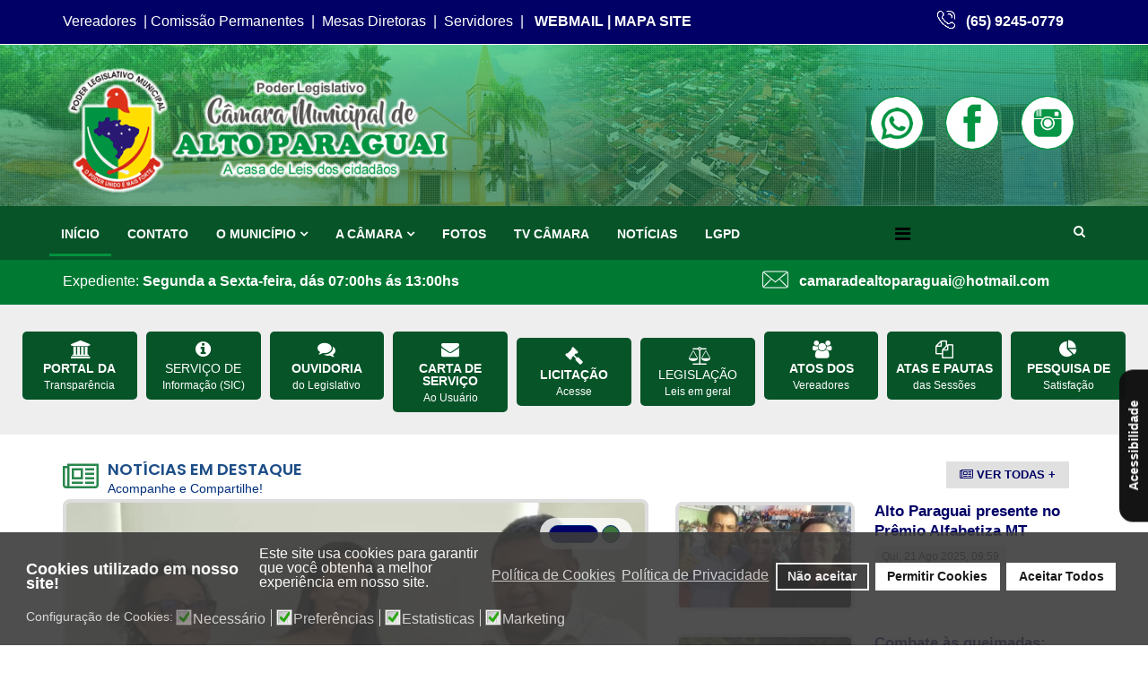

--- FILE ---
content_type: text/html; charset=utf-8
request_url: https://camaradealtoparaguai.com.br/
body_size: 306311
content:
<!DOCTYPE html>
<html prefix="og: http://ogp.me/ns#" xmlns="http://www.w3.org/1999/xhtml" xml:lang="pt-br" lang="pt-br" dir="ltr">
    <head>
        <meta http-equiv="X-UA-Compatible" content="IE=edge">
             <meta name="viewport" content="width=device-width, initial-scale=1">
                                <!-- head -->
                <base href="https://camaradealtoparaguai.com.br/" />
	<meta http-equiv="content-type" content="text/html; charset=utf-8" />
	<meta name="keywords" content=":: Câmara Municipal de Alto Paraguai - MT" />
	<meta name="rights" content=":: Câmara Municipal de Alto Paraguai - MT" />
	<meta name="description" content=":: Câmara Municipal de Alto Paraguai - MT" />
	<meta name="generator" content="Joomla! - Open Source Content Management" />
	<title>:: Câmara Municipal de Alto Paraguai - MT</title>
	<link href="/arquivos/Diversos/Icones/GWSFavicon_Prefeitura_Alto_Paraguai-MT.png" rel="shortcut icon" type="image/vnd.microsoft.icon" />
	<link href="https://camaradealtoparaguai.com.br/component/search/?id=458&amp;Itemid=548&amp;format=opensearch" rel="search" title="Pesquisar :: Câmara Municipal de Alto Paraguai - MT" type="application/opensearchdescription+xml" />
	<link href="https://cdn.jsdelivr.net/npm/simple-line-icons@2.4.1/css/simple-line-icons.css" rel="stylesheet" type="text/css" />
	<link href="/templates/ts_news247/css/k2.css?v=2.10.3" rel="stylesheet" type="text/css" />
	<link href="/components/com_sppagebuilder/assets/css/font-awesome.min.css" rel="stylesheet" type="text/css" />
	<link href="/components/com_sppagebuilder/assets/css/animate.min.css" rel="stylesheet" type="text/css" />
	<link href="/components/com_sppagebuilder/assets/css/sppagebuilder.css" rel="stylesheet" type="text/css" />
	<link href="/components/com_sppagebuilder/assets/css/sppagecontainer.css" rel="stylesheet" type="text/css" />
	<link href="//fonts.googleapis.com/css?family=Poppins:100,100italic,200,200italic,300,300italic,400,400italic,500,500italic,600,600italic,700,700italic,800,800italic,900,900italic" rel="stylesheet" type="text/css" />
	<link href="https://camaradealtoparaguai.com.br/modules/mod_news_pro_gk5/interface/css/style.css" rel="stylesheet" type="text/css" />
	<link href="//fonts.googleapis.com/css?family=Roboto:100,100italic,200,200italic,300,300italic,400,400italic,500,500italic,600,600italic,700,700italic,800,800italic,900,900italic" rel="stylesheet" type="text/css" />
	<link href="https://camaradealtoparaguai.com.br/plugins/content/addtoany/addtoany.css" rel="stylesheet" type="text/css" />
	<link href="https://camaradealtoparaguai.com.br/modules/mod_news_pro_gk5/tmpl/portal_modes/videolist/style.css" rel="stylesheet" type="text/css" />
	<link href="/components/com_sppagebuilder/assets/css/magnific-popup.css" rel="stylesheet" type="text/css" />
	<link href="/components/com_edocman/assets/css/style.css" rel="stylesheet" type="text/css" />
	<link href="/components/com_edocman/assets/css/font.css" rel="stylesheet" type="text/css" />
	<link href="/modules/mod_edocmancalendar/css/blue-arrows.css" rel="stylesheet" type="text/css" />
	<link href="/plugins/system/jce/css/content.css?22839a7850b63c6a01d1472b1f92e8a3" rel="stylesheet" type="text/css" />
	<link href="/media/system/css/modal.css?22839a7850b63c6a01d1472b1f92e8a3" rel="stylesheet" type="text/css" />
	<link href="//fonts.googleapis.com/css?family=Open+Sans:300,300italic,regular,italic,600,600italic,700,700italic,800,800italic&amp;subset=greek-ext,latin" rel="stylesheet" type="text/css" />
	<link href="//fonts.googleapis.com/css?family=Didact+Gothic:regular&amp;subset=greek-ext" rel="stylesheet" type="text/css" />
	<link href="//fonts.googleapis.com/css?family=Arimo:regular,italic,700,700italic&amp;subset=cyrillic-ext" rel="stylesheet" type="text/css" />
	<link href="/templates/ts_news247/css/bootstrap.min.css" rel="stylesheet" type="text/css" />
	<link href="/templates/ts_news247/css/font-awesome.min.css" rel="stylesheet" type="text/css" />
	<link href="/templates/ts_news247/css/legacy.css" rel="stylesheet" type="text/css" />
	<link href="/templates/ts_news247/css/template.css" rel="stylesheet" type="text/css" />
	<link href="/templates/ts_news247/css/presets/preset2.css" rel="stylesheet" type="text/css" class="preset" />
	<link href="/plugins/system/helix3/assets/css/pagebuilder.css" rel="stylesheet" type="text/css" />
	<link href="/templates/ts_news247/css/frontend-edit.css" rel="stylesheet" type="text/css" />
	<link href="/plugins/system/gdpr/assets/css/cookieconsent.min.css" rel="stylesheet" type="text/css" />
	<link href="/plugins/system/gdpr/assets/css/jquery.fancybox.min.css" rel="stylesheet" type="text/css" />
	<style type="text/css">
#section-id-1735915238735 .sppb-shape-container.sppb-top-shape > svg path, #section-id-1735915238735 .sppb-shape-container.sppb-top-shape > svg polygon{fill:#010066;}#section-id-1735915238735 .sppb-shape-container.sppb-top-shape > svg{width:110%;max-width:110%;height:9px;}#section-id-1735915238735 .sppb-shape-container.sppb-bottom-shape > svg path, #section-id-1735915238735 .sppb-shape-container.sppb-bottom-shape > svg polygon{fill:#010066;}#section-id-1735915238735 .sppb-shape-container.sppb-bottom-shape > svg{width:110%;max-width:110%;height:8px;}.sp-page-builder .page-content #section-id-1678124352547{padding-top:30px;padding-right:20px;padding-bottom:25px;padding-left:20px;margin-top:0px;margin-right:0px;margin-bottom:0px;margin-left:0px;color:#3C3663;background-color:#EEEEEE;}#column-id-1678124352553{padding-top:0px;padding-right:0px;padding-bottom:0px;padding-left:0px;}#column-wrap-id-1678124352553{margin-top:0px;margin-right:0px;margin-bottom:0px;margin-left:0px;}.sp-page-builder .page-content #section-id-1678124352554{padding-top:0px;padding-right:0px;padding-bottom:0px;padding-left:0px;margin-top:0px;margin-right:0px;margin-bottom:0px;margin-left:0px;color:#ffffff;}#column-id-1678124352555{padding-top:0px;padding-right:0px;padding-bottom:0px;padding-left:0px;box-shadow:0 0 0 0 #fff;color:#3C3663;}#sppb-addon-1678124352556 {color:#ffffff;background-color:#065428;box-shadow:0px 0px 0px 0px #fff;border-radius:5px;margin:0px 5px 0px 5px;padding:10px 0px 4px 0px;}#sppb-addon-1678124352556 a {color:#ffffff;}#sppb-addon-1678124352556 a:hover,#sppb-addon-1678124352556 a:focus,#sppb-addon-1678124352556 a:active {color:#ffffff;}#sppb-addon-1678124352556 .sppb-addon-title {margin-top:0px;margin-bottom:0px;color:#ffffff;font-size:14px;line-height:14px;font-weight:600;}#sppb-addon-1678124352556 .sppb-addon-title { font-family:Poppins; }#sppb-addon-1678124352556 .sppb-addon-content .sppb-addon-text { font-family:Poppins; }#sppb-addon-1678124352556 .sppb-addon-text {font-size:12px;}#sppb-addon-1678124352556 .sppb-media-content {padding:0px 0px 0px 0px;}@media (min-width:768px) and (max-width:991px) {#sppb-addon-1678124352556 .sppb-media-content {padding: ;}}@media (max-width:767px) {#sppb-addon-1678124352556 .sppb-media-content {padding: ;}}#sppb-addon-1678124352556 .sppb-icon .sppb-icon-container {display:inline-block;text-align:center;padding:0px 0px 0px 0px;color:#ffffff;}#sppb-addon-1678124352556 .sppb-icon .sppb-icon-container > i {font-size:20px;width:20px;height:20px;line-height:20px;}@media (min-width:768px) and (max-width:991px) {#sppb-addon-1678124352556 .sppb-img-container {margin: ;}#sppb-addon-1678124352556 .sppb-media .sppb-media-body {width:auto;}}@media (max-width:767px) {#sppb-addon-1678124352556 .sppb-img-container {margin: ;}#sppb-addon-1678124352556 .sppb-media .sppb-media-body {width:auto;}}#column-id-1678124352557{padding-top:0px;padding-right:0px;padding-bottom:0px;padding-left:0px;}#sppb-addon-1678124352558 {color:#ffffff;background-color:#065428;box-shadow:0px 0px 0px 0px #fff;border-radius:5px;margin:0px 5px 0px 5px;padding:10px 0px 4px 0px;}#sppb-addon-1678124352558 a {color:#ffffff;}#sppb-addon-1678124352558 a:hover,#sppb-addon-1678124352558 a:focus,#sppb-addon-1678124352558 a:active {color:#ffffff;}#sppb-addon-1678124352558 .sppb-addon-title {margin-top:0px;margin-bottom:0px;font-size:14px;line-height:14px;font-weight:400;}#sppb-addon-1678124352558 .sppb-addon-title { font-family:Poppins; }#sppb-addon-1678124352558 .sppb-addon-content .sppb-addon-text { font-family:Poppins; }#sppb-addon-1678124352558 .sppb-addon-text {font-size:12px;}#sppb-addon-1678124352558 .sppb-media-content {padding:0px 0px 0px 0px;}@media (min-width:768px) and (max-width:991px) {#sppb-addon-1678124352558 .sppb-media-content {padding: ;}}@media (max-width:767px) {#sppb-addon-1678124352558 .sppb-media-content {padding: ;}}#sppb-addon-1678124352558 .sppb-icon .sppb-icon-container {display:inline-block;text-align:center;padding:0px 0px 0px 0px;color:#ffffff;}#sppb-addon-1678124352558 .sppb-icon .sppb-icon-container > i {font-size:20px;width:20px;height:20px;line-height:20px;}@media (min-width:768px) and (max-width:991px) {#sppb-addon-1678124352558 .sppb-img-container {margin: ;}#sppb-addon-1678124352558 .sppb-media .sppb-media-body {width:auto;}}@media (max-width:767px) {#sppb-addon-1678124352558 .sppb-img-container {margin: ;}#sppb-addon-1678124352558 .sppb-media .sppb-media-body {width:auto;}}#sppb-addon-1678124352560 {color:#ffffff;background-color:#065428;box-shadow:0px 0px 0px 0px #fff;border-radius:5px;margin:0px 5px 0px 5px;padding:10px 0px 4px 0px;}#sppb-addon-1678124352560 a {color:#ffffff;}#sppb-addon-1678124352560 a:hover,#sppb-addon-1678124352560 a:focus,#sppb-addon-1678124352560 a:active {color:#ffffff;}#sppb-addon-1678124352560 .sppb-addon-title {margin-top:0px;margin-bottom:0px;color:#ffffff;font-size:14px;line-height:14px;font-weight:600;}#sppb-addon-1678124352560 .sppb-addon-title { font-family:Poppins; }#sppb-addon-1678124352560 .sppb-addon-content .sppb-addon-text { font-family:Poppins; }#sppb-addon-1678124352560 .sppb-addon-text {font-size:12px;}#sppb-addon-1678124352560 .sppb-media-content {padding:0px 0px 0px 0px;}@media (min-width:768px) and (max-width:991px) {#sppb-addon-1678124352560 .sppb-media-content {padding: ;}}@media (max-width:767px) {#sppb-addon-1678124352560 .sppb-media-content {padding: ;}}#sppb-addon-1678124352560 .sppb-icon .sppb-icon-container {display:inline-block;text-align:center;padding:0px 0px 0px 0px;color:#ffffff;}#sppb-addon-1678124352560 .sppb-icon .sppb-icon-container > i {font-size:20px;width:20px;height:20px;line-height:20px;}@media (min-width:768px) and (max-width:991px) {#sppb-addon-1678124352560 .sppb-img-container {margin: ;}#sppb-addon-1678124352560 .sppb-media .sppb-media-body {width:auto;}}@media (max-width:767px) {#sppb-addon-1678124352560 .sppb-img-container {margin: ;}#sppb-addon-1678124352560 .sppb-media .sppb-media-body {width:auto;}}.sp-page-builder .page-content #section-id-1678124352562{padding-top:0px;padding-right:0px;padding-bottom:0px;padding-left:0px;margin-top:0px;margin-right:0px;margin-bottom:0px;margin-left:0px;color:#ffffff;}#column-id-1678124352563{padding-top:0px;padding-right:0px;padding-bottom:0px;padding-left:0px;box-shadow:0 0 0 0 #fff;color:#3C3663;}#sppb-addon-1678124352564 {color:#ffffff;background-color:#065428;box-shadow:0px 0px 0px 0px #fff;border-radius:5px;margin:0px 5px 0px 5px;padding:10px 0px 4px 0px;}#sppb-addon-1678124352564 a {color:#ffffff;}#sppb-addon-1678124352564 a:hover,#sppb-addon-1678124352564 a:focus,#sppb-addon-1678124352564 a:active {color:#ffffff;}#sppb-addon-1678124352564 .sppb-addon-title {margin-top:0px;margin-bottom:0px;color:#ffffff;font-size:14px;line-height:14px;font-weight:600;}#sppb-addon-1678124352564 .sppb-addon-title { font-family:Poppins; }#sppb-addon-1678124352564 .sppb-addon-content .sppb-addon-text { font-family:Poppins; }#sppb-addon-1678124352564 .sppb-addon-text {font-size:12px;}#sppb-addon-1678124352564 .sppb-media-content {padding:0px 0px 0px 0px;}@media (min-width:768px) and (max-width:991px) {#sppb-addon-1678124352564 .sppb-media-content {padding: ;}}@media (max-width:767px) {#sppb-addon-1678124352564 .sppb-media-content {padding: ;}}#sppb-addon-1678124352564 .sppb-icon .sppb-icon-container {display:inline-block;text-align:center;padding:0px 0px 0px 0px;color:#ffffff;}#sppb-addon-1678124352564 .sppb-icon .sppb-icon-container > i {font-size:20px;width:20px;height:20px;line-height:20px;}@media (min-width:768px) and (max-width:991px) {#sppb-addon-1678124352564 .sppb-img-container {margin: ;}#sppb-addon-1678124352564 .sppb-media .sppb-media-body {width:auto;}}@media (max-width:767px) {#sppb-addon-1678124352564 .sppb-img-container {margin: ;}#sppb-addon-1678124352564 .sppb-media .sppb-media-body {width:auto;}}#column-id-1678124352565{padding-top:0px;padding-right:0px;padding-bottom:0px;padding-left:0px;}#sppb-addon-1678124352566 {color:#ffffff;background-color:#065428;box-shadow:0px 0px 0px 0px #fff;border-radius:5px;margin:0px 5px 0px 5px;padding:10px 0px 4px 0px;}#sppb-addon-1678124352566 a {color:#ffffff;}#sppb-addon-1678124352566 a:hover,#sppb-addon-1678124352566 a:focus,#sppb-addon-1678124352566 a:active {color:#ffffff;}#sppb-addon-1678124352566 .sppb-addon-title {margin-top:0px;margin-bottom:0px;color:#ffffff;font-size:14px;line-height:14px;font-weight:600;}#sppb-addon-1678124352566 .sppb-addon-title { font-family:Poppins; }#sppb-addon-1678124352566 .sppb-addon-content .sppb-addon-text { font-family:Poppins; }#sppb-addon-1678124352566 .sppb-addon-text {font-size:12px;}#sppb-addon-1678124352566 .sppb-media-content {padding:0px 0px 0px 0px;}@media (min-width:768px) and (max-width:991px) {#sppb-addon-1678124352566 .sppb-media-content {padding: ;}}@media (max-width:767px) {#sppb-addon-1678124352566 .sppb-media-content {padding: ;}}#sppb-addon-1678124352566 .sppb-icon .sppb-icon-container {display:inline-block;text-align:center;padding:0px 0px 0px 0px;color:#ffffff;}#sppb-addon-1678124352566 .sppb-icon .sppb-icon-container > i {font-size:20px;width:20px;height:20px;line-height:20px;}@media (min-width:768px) and (max-width:991px) {#sppb-addon-1678124352566 .sppb-img-container {margin: ;}#sppb-addon-1678124352566 .sppb-media .sppb-media-body {width:auto;}}@media (max-width:767px) {#sppb-addon-1678124352566 .sppb-img-container {margin: ;}#sppb-addon-1678124352566 .sppb-media .sppb-media-body {width:auto;}}#sppb-addon-1678124352568 {color:#ffffff;background-color:#065428;box-shadow:0px 0px 0px 0px #fff;border-radius:5px;margin:0px 5px 0px 5px;padding:10px 0px 4px 0px;}#sppb-addon-1678124352568 a {color:#ffffff;}#sppb-addon-1678124352568 a:hover,#sppb-addon-1678124352568 a:focus,#sppb-addon-1678124352568 a:active {color:#ffffff;}#sppb-addon-1678124352568 .sppb-addon-title {margin-top:0px;margin-bottom:0px;font-size:14px;line-height:14px;font-weight:400;}#sppb-addon-1678124352568 .sppb-addon-title { font-family:Poppins; }#sppb-addon-1678124352568 .sppb-addon-content .sppb-addon-text { font-family:Poppins; }#sppb-addon-1678124352568 .sppb-addon-text {font-size:12px;}#sppb-addon-1678124352568 .sppb-media-content {padding:0px 0px 0px 0px;}@media (min-width:768px) and (max-width:991px) {#sppb-addon-1678124352568 .sppb-media-content {padding: ;}}@media (max-width:767px) {#sppb-addon-1678124352568 .sppb-media-content {padding: ;}}#sppb-addon-1678124352568 .sppb-icon .sppb-icon-container {display:inline-block;text-align:center;padding:0px 0px 0px 0px;color:#ffffff;}#sppb-addon-1678124352568 .sppb-icon .sppb-icon-container > i {font-size:20px;width:20px;height:20px;line-height:20px;}@media (min-width:768px) and (max-width:991px) {#sppb-addon-1678124352568 .sppb-img-container {margin: ;}#sppb-addon-1678124352568 .sppb-media .sppb-media-body {width:auto;}}@media (max-width:767px) {#sppb-addon-1678124352568 .sppb-img-container {margin: ;}#sppb-addon-1678124352568 .sppb-media .sppb-media-body {width:auto;}}.sp-page-builder .page-content #section-id-1678124352570{padding-top:0px;padding-right:0px;padding-bottom:0px;padding-left:0px;margin-top:0px;margin-right:0px;margin-bottom:0px;margin-left:0px;color:#ffffff;}#column-id-1678124352571{padding-top:0px;padding-right:0px;padding-bottom:0px;padding-left:0px;box-shadow:0 0 0 0 #fff;color:#3C3663;}#sppb-addon-1678124352572 {color:#ffffff;background-color:#065428;box-shadow:0px 0px 0px 0px #fff;border-radius:5px;margin:0px 5px 0px 5px;padding:10px 0px 4px 0px;}#sppb-addon-1678124352572 a {color:#ffffff;}#sppb-addon-1678124352572 a:hover,#sppb-addon-1678124352572 a:focus,#sppb-addon-1678124352572 a:active {color:#ffffff;}#sppb-addon-1678124352572 .sppb-addon-title {margin-top:0px;margin-bottom:0px;color:#ffffff;font-size:14px;line-height:14px;font-weight:600;}#sppb-addon-1678124352572 .sppb-addon-title { font-family:Poppins; }#sppb-addon-1678124352572 .sppb-addon-content .sppb-addon-text { font-family:Poppins; }#sppb-addon-1678124352572 .sppb-addon-text {font-size:12px;}#sppb-addon-1678124352572 .sppb-media-content {padding:0px 0px 0px 0px;}@media (min-width:768px) and (max-width:991px) {#sppb-addon-1678124352572 .sppb-media-content {padding: ;}}@media (max-width:767px) {#sppb-addon-1678124352572 .sppb-media-content {padding: ;}}#sppb-addon-1678124352572 .sppb-icon .sppb-icon-container {display:inline-block;text-align:center;padding:0px 0px 0px 0px;color:#ffffff;}#sppb-addon-1678124352572 .sppb-icon .sppb-icon-container > i {font-size:20px;width:20px;height:20px;line-height:20px;}@media (min-width:768px) and (max-width:991px) {#sppb-addon-1678124352572 .sppb-img-container {margin: ;}#sppb-addon-1678124352572 .sppb-media .sppb-media-body {width:auto;}}@media (max-width:767px) {#sppb-addon-1678124352572 .sppb-img-container {margin: ;}#sppb-addon-1678124352572 .sppb-media .sppb-media-body {width:auto;}}#column-id-1678124352573{padding-top:0px;padding-right:0px;padding-bottom:0px;padding-left:0px;}#sppb-addon-1678124352574 {color:#ffffff;background-color:#065428;box-shadow:0px 0px 0px 0px #fff;border-radius:5px;margin:0px 5px 0px 5px;padding:10px 0px 4px 0px;}#sppb-addon-1678124352574 a {color:#ffffff;}#sppb-addon-1678124352574 a:hover,#sppb-addon-1678124352574 a:focus,#sppb-addon-1678124352574 a:active {color:#ffffff;}#sppb-addon-1678124352574 .sppb-addon-title {margin-top:0px;margin-bottom:0px;color:#ffffff;font-size:14px;line-height:14px;font-weight:600;}#sppb-addon-1678124352574 .sppb-addon-title { font-family:Poppins; }#sppb-addon-1678124352574 .sppb-addon-content .sppb-addon-text { font-family:Poppins; }#sppb-addon-1678124352574 .sppb-addon-text {font-size:12px;}#sppb-addon-1678124352574 .sppb-media-content {padding:0px 0px 0px 0px;}@media (min-width:768px) and (max-width:991px) {#sppb-addon-1678124352574 .sppb-media-content {padding: ;}}@media (max-width:767px) {#sppb-addon-1678124352574 .sppb-media-content {padding: ;}}#sppb-addon-1678124352574 .sppb-icon .sppb-icon-container {display:inline-block;text-align:center;padding:0px 0px 0px 0px;color:#ffffff;}#sppb-addon-1678124352574 .sppb-icon .sppb-icon-container > i {font-size:20px;width:20px;height:20px;line-height:20px;}@media (min-width:768px) and (max-width:991px) {#sppb-addon-1678124352574 .sppb-img-container {margin: ;}#sppb-addon-1678124352574 .sppb-media .sppb-media-body {width:auto;}}@media (max-width:767px) {#sppb-addon-1678124352574 .sppb-img-container {margin: ;}#sppb-addon-1678124352574 .sppb-media .sppb-media-body {width:auto;}}#sppb-addon-1678124352576 {color:#ffffff;background-color:#065428;box-shadow:0px 0px 0px 0px #fff;border-radius:5px;margin:0px 5px 0px 5px;padding:10px 0px 4px 0px;}#sppb-addon-1678124352576 a {color:#ffffff;}#sppb-addon-1678124352576 a:hover,#sppb-addon-1678124352576 a:focus,#sppb-addon-1678124352576 a:active {color:#ffffff;}#sppb-addon-1678124352576 .sppb-addon-title {margin-top:0px;margin-bottom:0px;color:#ffffff;font-size:14px;line-height:14px;font-weight:600;}#sppb-addon-1678124352576 .sppb-addon-title { font-family:Poppins; }#sppb-addon-1678124352576 .sppb-addon-content .sppb-addon-text { font-family:Poppins; }#sppb-addon-1678124352576 .sppb-addon-text {font-size:12px;}#sppb-addon-1678124352576 .sppb-media-content {padding:0px 0px 0px 0px;}@media (min-width:768px) and (max-width:991px) {#sppb-addon-1678124352576 .sppb-media-content {padding: ;}}@media (max-width:767px) {#sppb-addon-1678124352576 .sppb-media-content {padding: ;}}#sppb-addon-1678124352576 .sppb-icon .sppb-icon-container {display:inline-block;text-align:center;padding:0px 0px 0px 0px;color:#ffffff;}#sppb-addon-1678124352576 .sppb-icon .sppb-icon-container > i {font-size:20px;width:20px;height:20px;line-height:20px;}@media (min-width:768px) and (max-width:991px) {#sppb-addon-1678124352576 .sppb-img-container {margin: ;}#sppb-addon-1678124352576 .sppb-media .sppb-media-body {width:auto;}}@media (max-width:767px) {#sppb-addon-1678124352576 .sppb-img-container {margin: ;}#sppb-addon-1678124352576 .sppb-media .sppb-media-body {width:auto;}}.sp-page-builder .page-content #section-id-1668443174986{padding-top:30px;padding-right:0px;padding-bottom:30px;padding-left:0px;margin-top:0px;margin-right:0px;margin-bottom:0px;margin-left:0px;color:#0F5B3A;background-color:#ffffff;}#column-id-1668443175001{padding-top:0px;padding-right:0px;padding-bottom:0px;padding-left:0px;background-color:#ffffff;}#column-wrap-id-1668443175001{margin-top:0px;margin-right:0px;margin-bottom:0px;margin-left:0px;}.sp-page-builder .page-content #section-id-1668443175002{padding-top:0px;padding-right:0px;padding-bottom:10px;padding-left:0px;margin-top:0px;margin-right:0px;margin-bottom:0px;margin-left:0px;}#column-id-1668443175003{box-shadow:0 0 0 0 #fff;}#sppb-addon-1678291622035 {color:#002E7B;box-shadow:0 0 0 0 #ffffff;margin:0px 0px 0px 0px;padding:0px 0px 0px 0px;}#sppb-addon-1678291622035 a {color:#002E7B;}#sppb-addon-1678291622035 a:hover,#sppb-addon-1678291622035 a:focus,#sppb-addon-1678291622035 a:active {color:#002E7B;}#sppb-addon-1678291622035 .sppb-addon-title {margin-top:0px;margin-bottom:0px;color:#1c4d87;font-size:18px;line-height:18px;font-weight:600;}@media (min-width:768px) and (max-width:991px) {#sppb-addon-1678291622035 {margin-bottom:20px;}}@media (max-width:767px) {#sppb-addon-1678291622035 {margin-bottom:10px;}}#sppb-addon-1678291622035 .sppb-addon-title { font-family:Poppins; }#sppb-addon-1678291622035 .sppb-media-content {padding:0px 0px 0px 0px;}@media (min-width:768px) and (max-width:991px) {#sppb-addon-1678291622035 .sppb-media-content {padding: ;}}@media (max-width:767px) {#sppb-addon-1678291622035 .sppb-media-content {padding: ;}}#sppb-addon-1678291622035 .sppb-icon .sppb-icon-container {display:inline-block;text-align:center;padding:0px 0px 0px 0px;color:#29864D;}#sppb-addon-1678291622035 .sppb-icon .sppb-icon-container > i {font-size:35px;width:35px;height:35px;line-height:35px;}@media (min-width:768px) and (max-width:991px) {#sppb-addon-1678291622035 .sppb-media .sppb-media-body {width:auto;}}@media (max-width:767px) {#sppb-addon-1678291622035 .sppb-media .sppb-media-body {width:auto;}}#sppb-addon-1668443175005 {color:#fff;margin:0px 0px 0px 0px;padding:0px 0px 0px 0px;}#sppb-addon-1668443175005 a {color:#fff;}#sppb-addon-1668443175005 a:hover,#sppb-addon-1668443175005 a:focus,#sppb-addon-1668443175005 a:active {color:#007933;}#sppb-addon-1668443175006 {color:#ffffff;margin:0px 0px 0px 0px;padding:0px 0px 0px 0px;}#sppb-addon-1668443175006 a {color:#ffffff;}#sppb-addon-1668443175006 a:hover,#sppb-addon-1668443175006 a:focus,#sppb-addon-1668443175006 a:active {color:#009441;}#column-id-1668443175009{padding-top:0px;padding-right:0px;padding-bottom:0px;padding-left:0px;}#column-wrap-id-1668443175009{margin-top:0px;margin-right:0px;margin-bottom:0px;margin-left:0px;}.sp-page-builder .page-content #section-id-1678291622044{padding-top:0px;padding-right:0px;padding-bottom:0px;padding-left:0px;margin-top:0px;margin-right:0px;margin-bottom:0px;margin-left:0px;}#column-id-1678291622045{box-shadow:0 0 0 0 #fff;}#sppb-addon-1668443175008 {color:#007933;border-radius:1px;padding:0px 0px 15px 0px;}#sppb-addon-1668443175008 a {color:#007933;}#sppb-addon-1668443175008 a:hover,#sppb-addon-1668443175008 a:focus,#sppb-addon-1668443175008 a:active {color:#007933;}#sppb-addon-1668443175008 #btn-1668443175008.sppb-btn-custom{font-weight:600;}#sppb-addon-1668443175008 #btn-1668443175008.sppb-btn-custom { border-bottom-color:rgba(1, 0, 102, 1); background-color:#e0e0e0; color:rgba(1, 0, 102, 1); padding: ;}#sppb-addon-1668443175008 #btn-1668443175008.sppb-btn-custom:hover { background-color:rgba(1, 0, 102, 1); color:rgba(255, 255, 255, 1);}@media (min-width:768px) and (max-width:991px) {#sppb-addon-1668443175008 #btn-1668443175008.sppb-btn-custom { padding: ;}}@media (max-width:767px) {#sppb-addon-1668443175008 #btn-1668443175008.sppb-btn-custom { padding: ;}}#sppb-addon-1668443175007 {color:#007933;margin:0px 0px 0px 0px;padding:0px 0px 0px 0px;}#sppb-addon-1668443175007 a {color:#010066;}#sppb-addon-1668443175007 a:hover,#sppb-addon-1668443175007 a:focus,#sppb-addon-1668443175007 a:active {color:#007933;}.sp-page-builder .page-content #section-id-1735915238735{padding-top:30px;padding-right:0px;padding-bottom:30px;padding-left:0px;margin-top:0px;margin-right:0px;margin-bottom:0px;margin-left:0px;color:#0F5B3A;background-color:#ffffff;background-image:url(/images/2023/03/06/gws_fundo_vereadores_2023-2024.jpg);background-repeat:no-repeat;background-size:cover;background-attachment:fixed;background-position:0 0;}.sp-page-builder .page-content #section-id-1735915238735 > .sppb-row-overlay {background-color:rgba(15, 45, 123, 0.76)}#column-id-1735915238736{padding-top:0px;padding-right:0px;padding-bottom:0px;padding-left:0px;}#column-wrap-id-1735915238736{margin-top:0px;margin-right:0px;margin-bottom:0px;margin-left:0px;}#sppb-addon-1735915238737 {color:#ffffff;box-shadow:0 0 0 0 #ffffff;margin:0px 0px 0px 0px;padding:0px 0px 0px 0px;}#sppb-addon-1735915238737 a {color:#ffffff;}#sppb-addon-1735915238737 a:hover,#sppb-addon-1735915238737 a:focus,#sppb-addon-1735915238737 a:active {color:#ffffff;}#sppb-addon-1735915238737 .sppb-addon-title {margin-top:0px;margin-bottom:0px;color:#010066;font-size:18px;line-height:18px;font-weight:600;}@media (min-width:768px) and (max-width:991px) {#sppb-addon-1735915238737 {margin-bottom:20px;}}@media (max-width:767px) {#sppb-addon-1735915238737 {margin-bottom:10px;}}#sppb-addon-1735915238737 .sppb-addon-title { font-family:Poppins; }#sppb-addon-1735915238737 .sppb-media-content {padding:0px 0px 0px 0px;}@media (min-width:768px) and (max-width:991px) {#sppb-addon-1735915238737 .sppb-media-content {padding: ;}}@media (max-width:767px) {#sppb-addon-1735915238737 .sppb-media-content {padding: ;}}#sppb-addon-1735915238737 .sppb-icon .sppb-icon-container {display:inline-block;text-align:center;margin-bottom:8px;padding:0px 0px 0px 0px;color:#010066;}#sppb-addon-1735915238737 .sppb-icon .sppb-icon-container > i {font-size:35px;width:35px;height:35px;line-height:35px;}@media (min-width:768px) and (max-width:991px) {#sppb-addon-1735915238737 .sppb-media .sppb-media-body {width:auto;}}@media (max-width:767px) {#sppb-addon-1735915238737 .sppb-media .sppb-media-body {width:auto;}}#column-id-1735915238739{padding-top:0px;}#column-wrap-id-1735915238739{margin-top:0px;margin-right:0px;margin-bottom:0px;margin-left:0px;}.sp-page-builder .page-content #section-id-1735915238740{padding-top:0px;padding-right:0px;padding-bottom:0px;padding-left:0px;margin-top:0px;margin-right:0px;margin-bottom:0px;margin-left:0px;}#column-id-1735915238741{padding-top:7px;padding-right:7px;padding-bottom:7px;padding-left:7px;border-radius:360px;box-shadow:0 0 0 0 #fff;color:#ffffff;}#sppb-addon-1735915238742 {color:#ffffff;box-shadow:0px 0px 0px 0px #fff;border-radius:180px;margin:0px 0px 0px 0px;padding:5px 5px 5px 5px;}#sppb-addon-1735915238742 a {color:#ffffff;}#sppb-addon-1735915238742 a:hover,#sppb-addon-1735915238742 a:focus,#sppb-addon-1735915238742 a:active {color:#ffffff;}#sppb-addon-1735915238742 .sppb-addon-title { font-family:Poppins; }#sppb-addon-1735915238742 .sppb-addon-content .sppb-addon-text { font-family:Poppins; }#sppb-addon-1735915238742 .sppb-media-content {padding:0px 0px 0px 0px;}@media (min-width:768px) and (max-width:991px) {#sppb-addon-1735915238742 .sppb-media-content {padding: ;}}@media (max-width:767px) {#sppb-addon-1735915238742 .sppb-media-content {padding: ;}}#sppb-addon-1735915238742 .sppb-img-container {display:block;}#sppb-addon-1735915238742 .sppb-img-container {margin:0px 0px 0px 0px;}@media (min-width:768px) and (max-width:991px) {#sppb-addon-1735915238742 .sppb-img-container {margin: ;}#sppb-addon-1735915238742 .sppb-media .sppb-media-body {width:auto;}}@media (max-width:767px) {#sppb-addon-1735915238742 .sppb-img-container {margin: ;}#sppb-addon-1735915238742 .sppb-media .sppb-media-body {width:auto;}}#column-id-1735915238743{padding-top:7px;padding-right:7px;padding-bottom:7px;padding-left:7px;}#column-wrap-id-1735915238743{margin-top:0px;margin-right:0px;margin-bottom:0px;margin-left:0px;}#sppb-addon-1735915238755 {box-shadow:0px 0px 0px 0px #fff;border-radius:5px;margin:0px 0px 0px 0px;padding:5px 5px 5px 5px;}#sppb-addon-1735915238755 .sppb-addon-title { font-family:Poppins; }#sppb-addon-1735915238755 .sppb-addon-content .sppb-addon-text { font-family:Poppins; }#sppb-addon-1735915238755 .sppb-media-content {padding:0px 0px 0px 0px;}@media (min-width:768px) and (max-width:991px) {#sppb-addon-1735915238755 .sppb-media-content {padding: ;}}@media (max-width:767px) {#sppb-addon-1735915238755 .sppb-media-content {padding: ;}}#sppb-addon-1735915238755 .sppb-img-container {display:block;}#sppb-addon-1735915238755 .sppb-img-container {margin:0px 0px 0px 0px;}@media (min-width:768px) and (max-width:991px) {#sppb-addon-1735915238755 .sppb-img-container {margin: ;}#sppb-addon-1735915238755 .sppb-media .sppb-media-body {width:auto;}}@media (max-width:767px) {#sppb-addon-1735915238755 .sppb-img-container {margin: ;}#sppb-addon-1735915238755 .sppb-media .sppb-media-body {width:auto;}}.sp-page-builder .page-content #section-id-1735915238745{padding-top:0px;padding-right:0px;padding-bottom:0px;padding-left:0px;margin-top:0px;margin-right:0px;margin-bottom:0px;margin-left:0px;}#column-id-1735915238746{padding-top:7px;padding-right:7px;padding-bottom:7px;padding-left:7px;box-shadow:0 0 0 0 #fff;}#sppb-addon-1735915238757 {box-shadow:0px 0px 0px 0px #fff;border-radius:5px;margin:0px 0px 0px 0px;padding:5px 5px 5px 5px;}#sppb-addon-1735915238757 .sppb-addon-title { font-family:Poppins; }#sppb-addon-1735915238757 .sppb-addon-content .sppb-addon-text { font-family:Poppins; }#sppb-addon-1735915238757 .sppb-media-content {padding:0px 0px 0px 0px;}@media (min-width:768px) and (max-width:991px) {#sppb-addon-1735915238757 .sppb-media-content {padding: ;}}@media (max-width:767px) {#sppb-addon-1735915238757 .sppb-media-content {padding: ;}}#sppb-addon-1735915238757 .sppb-img-container {display:block;}#sppb-addon-1735915238757 .sppb-img-container {margin:0px 0px 0px 0px;}@media (min-width:768px) and (max-width:991px) {#sppb-addon-1735915238757 .sppb-img-container {margin: ;}#sppb-addon-1735915238757 .sppb-media .sppb-media-body {width:auto;}}@media (max-width:767px) {#sppb-addon-1735915238757 .sppb-img-container {margin: ;}#sppb-addon-1735915238757 .sppb-media .sppb-media-body {width:auto;}}#column-id-1735915238748{padding-top:7px;padding-right:7px;padding-bottom:7px;padding-left:7px;}#sppb-addon-1735915238744 {box-shadow:0px 0px 0px 0px #fff;border-radius:5px;margin:0px 0px 0px 0px;padding:5px 5px 5px 5px;}#sppb-addon-1735915238744 .sppb-addon-title { font-family:Poppins; }#sppb-addon-1735915238744 .sppb-addon-content .sppb-addon-text { font-family:Poppins; }#sppb-addon-1735915238744 .sppb-media-content {padding:0px 0px 0px 0px;}@media (min-width:768px) and (max-width:991px) {#sppb-addon-1735915238744 .sppb-media-content {padding: ;}}@media (max-width:767px) {#sppb-addon-1735915238744 .sppb-media-content {padding: ;}}#sppb-addon-1735915238744 .sppb-img-container {display:block;}#sppb-addon-1735915238744 .sppb-img-container {margin:0px 0px 0px 0px;}@media (min-width:768px) and (max-width:991px) {#sppb-addon-1735915238744 .sppb-img-container {margin: ;}#sppb-addon-1735915238744 .sppb-media .sppb-media-body {width:auto;}}@media (max-width:767px) {#sppb-addon-1735915238744 .sppb-img-container {margin: ;}#sppb-addon-1735915238744 .sppb-media .sppb-media-body {width:auto;}}.sp-page-builder .page-content #section-id-1735915238751{padding-top:0px;padding-right:0px;padding-bottom:0px;padding-left:0px;margin-top:0px;margin-right:0px;margin-bottom:0px;margin-left:0px;}#column-id-1735915238752{padding-top:7px;padding-right:7px;padding-bottom:7px;padding-left:7px;border-radius:360px;box-shadow:0 0 0 0 #fff;color:#ffffff;}#sppb-addon-1735915238753 {box-shadow:0px 0px 0px 0px #fff;margin:0px 0px 0px 0px;padding:5px 5px 5px 5px;}#sppb-addon-1735915238753 .sppb-addon-title { font-family:Poppins; }#sppb-addon-1735915238753 .sppb-addon-content .sppb-addon-text { font-family:Poppins; }#sppb-addon-1735915238753 .sppb-media-content {padding:0px 0px 0px 0px;}@media (min-width:768px) and (max-width:991px) {#sppb-addon-1735915238753 .sppb-media-content {padding: ;}}@media (max-width:767px) {#sppb-addon-1735915238753 .sppb-media-content {padding: ;}}#sppb-addon-1735915238753 .sppb-img-container {display:block;}#sppb-addon-1735915238753 .sppb-img-container {margin:0px 0px 0px 0px;}@media (min-width:768px) and (max-width:991px) {#sppb-addon-1735915238753 .sppb-img-container {margin: ;}#sppb-addon-1735915238753 .sppb-media .sppb-media-body {width:auto;}}@media (max-width:767px) {#sppb-addon-1735915238753 .sppb-img-container {margin: ;}#sppb-addon-1735915238753 .sppb-media .sppb-media-body {width:auto;}}#column-id-1735915238754{padding-top:7px;padding-right:7px;padding-bottom:7px;padding-left:7px;}#column-wrap-id-1735915238754{margin-top:0px;margin-right:0px;margin-bottom:0px;margin-left:0px;}#sppb-addon-1735915238764 {box-shadow:0px 0px 0px 0px #fff;border-radius:5px;margin:0px 0px 0px 0px;padding:5px 5px 5px 5px;}#sppb-addon-1735915238764 .sppb-addon-title { font-family:Poppins; }#sppb-addon-1735915238764 .sppb-addon-content .sppb-addon-text { font-family:Poppins; }#sppb-addon-1735915238764 .sppb-media-content {padding:0px 0px 0px 0px;}@media (min-width:768px) and (max-width:991px) {#sppb-addon-1735915238764 .sppb-media-content {padding: ;}}@media (max-width:767px) {#sppb-addon-1735915238764 .sppb-media-content {padding: ;}}#sppb-addon-1735915238764 .sppb-img-container {display:block;}#sppb-addon-1735915238764 .sppb-img-container {margin:0px 0px 0px 0px;}@media (min-width:768px) and (max-width:991px) {#sppb-addon-1735915238764 .sppb-img-container {margin: ;}#sppb-addon-1735915238764 .sppb-media .sppb-media-body {width:auto;}}@media (max-width:767px) {#sppb-addon-1735915238764 .sppb-img-container {margin: ;}#sppb-addon-1735915238764 .sppb-media .sppb-media-body {width:auto;}}#column-id-1735915238756{padding-top:7px;padding-right:7px;padding-bottom:7px;padding-left:7px;}#column-wrap-id-1735915238756{margin-top:0px;margin-right:0px;margin-bottom:0px;margin-left:0px;}#sppb-addon-1735915238760 {box-shadow:0px 0px 0px 0px #fff;border-radius:5px;margin:0px 0px 0px 0px;padding:5px 5px 5px 5px;}#sppb-addon-1735915238760 .sppb-addon-title { font-family:Poppins; }#sppb-addon-1735915238760 .sppb-addon-content .sppb-addon-text { font-family:Poppins; }#sppb-addon-1735915238760 .sppb-media-content {padding:0px 0px 0px 0px;}@media (min-width:768px) and (max-width:991px) {#sppb-addon-1735915238760 .sppb-media-content {padding: ;}}@media (max-width:767px) {#sppb-addon-1735915238760 .sppb-media-content {padding: ;}}#sppb-addon-1735915238760 .sppb-img-container {display:block;}#sppb-addon-1735915238760 .sppb-img-container {margin:0px 0px 0px 0px;}@media (min-width:768px) and (max-width:991px) {#sppb-addon-1735915238760 .sppb-img-container {margin: ;}#sppb-addon-1735915238760 .sppb-media .sppb-media-body {width:auto;}}@media (max-width:767px) {#sppb-addon-1735915238760 .sppb-img-container {margin: ;}#sppb-addon-1735915238760 .sppb-media .sppb-media-body {width:auto;}}.sp-page-builder .page-content #section-id-1735915238758{padding-top:0px;padding-right:0px;padding-bottom:0px;padding-left:0px;margin-top:0px;margin-right:0px;margin-bottom:0px;margin-left:0px;}#column-id-1735915238759{padding-top:7px;padding-right:7px;padding-bottom:7px;padding-left:7px;box-shadow:0 0 0 0 #fff;}#sppb-addon-1735915238762 {box-shadow:0px 0px 0px 0px #fff;margin:0px 0px 0px 0px;padding:5px 5px 5px 5px;}#sppb-addon-1735915238762 .sppb-addon-title { font-family:Poppins; }#sppb-addon-1735915238762 .sppb-addon-content .sppb-addon-text { font-family:Poppins; }#sppb-addon-1735915238762 .sppb-media-content {padding:0px 0px 0px 0px;}@media (min-width:768px) and (max-width:991px) {#sppb-addon-1735915238762 .sppb-media-content {padding: ;}}@media (max-width:767px) {#sppb-addon-1735915238762 .sppb-media-content {padding: ;}}#sppb-addon-1735915238762 .sppb-img-container {display:block;}#sppb-addon-1735915238762 .sppb-img-container {margin:0px 0px 0px 0px;}@media (min-width:768px) and (max-width:991px) {#sppb-addon-1735915238762 .sppb-img-container {margin: ;}#sppb-addon-1735915238762 .sppb-media .sppb-media-body {width:auto;}}@media (max-width:767px) {#sppb-addon-1735915238762 .sppb-img-container {margin: ;}#sppb-addon-1735915238762 .sppb-media .sppb-media-body {width:auto;}}#column-id-1735915238761{padding-top:7px;padding-right:7px;padding-bottom:7px;padding-left:7px;}#sppb-addon-1735915238747 {box-shadow:0px 0px 0px 0px #fff;margin:0px 0px 0px 0px;padding:5px 5px 5px 5px;}#sppb-addon-1735915238747 .sppb-addon-title { font-family:Poppins; }#sppb-addon-1735915238747 .sppb-addon-content .sppb-addon-text { font-family:Poppins; }#sppb-addon-1735915238747 .sppb-media-content {padding:0px 0px 0px 0px;}@media (min-width:768px) and (max-width:991px) {#sppb-addon-1735915238747 .sppb-media-content {padding: ;}}@media (max-width:767px) {#sppb-addon-1735915238747 .sppb-media-content {padding: ;}}#sppb-addon-1735915238747 .sppb-img-container {display:block;}#sppb-addon-1735915238747 .sppb-img-container {margin:0px 0px 0px 0px;}@media (min-width:768px) and (max-width:991px) {#sppb-addon-1735915238747 .sppb-img-container {margin: ;}#sppb-addon-1735915238747 .sppb-media .sppb-media-body {width:auto;}}@media (max-width:767px) {#sppb-addon-1735915238747 .sppb-img-container {margin: ;}#sppb-addon-1735915238747 .sppb-media .sppb-media-body {width:auto;}}#sppb-addon-1735915238749 {box-shadow:0px 0px 0px 0px #fff;border-radius:5px;margin:0px 0px 0px 0px;padding:5px 5px 5px 5px;}#sppb-addon-1735915238749 .sppb-addon-title { font-family:Poppins; }#sppb-addon-1735915238749 .sppb-addon-content .sppb-addon-text { font-family:Poppins; }#sppb-addon-1735915238749 .sppb-media-content {padding:0px 0px 0px 0px;}@media (min-width:768px) and (max-width:991px) {#sppb-addon-1735915238749 .sppb-media-content {padding: ;}}@media (max-width:767px) {#sppb-addon-1735915238749 .sppb-media-content {padding: ;}}#sppb-addon-1735915238749 .sppb-img-container {display:block;}#sppb-addon-1735915238749 .sppb-img-container {margin:0px 0px 0px 0px;}@media (min-width:768px) and (max-width:991px) {#sppb-addon-1735915238749 .sppb-img-container {margin: ;}#sppb-addon-1735915238749 .sppb-media .sppb-media-body {width:auto;}}@media (max-width:767px) {#sppb-addon-1735915238749 .sppb-img-container {margin: ;}#sppb-addon-1735915238749 .sppb-media .sppb-media-body {width:auto;}}.sp-page-builder .page-content #section-id-1668443174988{padding-top:45px;padding-right:0px;padding-bottom:20px;padding-left:0px;margin-top:0px;margin-right:0px;margin-bottom:0px;margin-left:0px;background-color:#ffffff;}#column-id-1668443175032{padding-top:0px;padding-right:0px;padding-bottom:5px;padding-left:0px;}.sp-page-builder .page-content #section-id-1676042711789{padding-top:5px;padding-right:0px;padding-bottom:25px;padding-left:0px;margin-top:0px;margin-right:0px;margin-bottom:0px;margin-left:0px;background-color:#ffffff;}#column-id-1676042711790{padding-top:0px;padding-right:0px;padding-bottom:0px;padding-left:0px;border-width:4px;border-color:rgba(0, 121, 51, 0.74);border-style:solid;border-radius:9px;background-color:#ffffff;}#column-wrap-id-1676042711790{margin-top:0px;margin-right:0px;margin-bottom:0px;margin-left:0px;}#sppb-addon-1676042711791 {color:#007933;background-color:rgba(0, 121, 51, 0.2);box-shadow:0 0 0 0 #ffffff;margin:0px 0px 0px 0px;padding:10px 0px 5px 20px;}#sppb-addon-1676042711791 a {color:#007933;}#sppb-addon-1676042711791 a:hover,#sppb-addon-1676042711791 a:focus,#sppb-addon-1676042711791 a:active {color:#007933;}#sppb-addon-1676042711791 .sppb-addon-title {margin-top:0px;margin-bottom:0px;color:#007933;font-size:17px;line-height:17px;font-weight:500;}@media (min-width:768px) and (max-width:991px) {#sppb-addon-1676042711791 {margin-bottom:20px;}}@media (max-width:767px) {#sppb-addon-1676042711791 {margin-bottom:10px;}}#sppb-addon-1676042711791 .sppb-addon-title { font-family:Roboto; }#sppb-addon-1676042711791 .sppb-media-content {padding:0px 0px 0px 0px;}@media (min-width:768px) and (max-width:991px) {#sppb-addon-1676042711791 .sppb-media-content {padding: ;}}@media (max-width:767px) {#sppb-addon-1676042711791 .sppb-media-content {padding: ;}}#sppb-addon-1676042711791 .sppb-icon .sppb-icon-container {display:inline-block;text-align:center;padding:0px 0px 0px 0px;color:#007933;}#sppb-addon-1676042711791 .sppb-icon .sppb-icon-container > i {font-size:46px;width:46px;height:46px;line-height:46px;}@media (min-width:768px) and (max-width:991px) {#sppb-addon-1676042711791 .sppb-media .sppb-media-body {width:auto;}}@media (max-width:767px) {#sppb-addon-1676042711791 .sppb-media .sppb-media-body {width:auto;}}#sppb-addon-1676042711792 {color:#010066;margin:0px 10px 0px 10px;padding:10px 10px 0px 10px;}#sppb-addon-1676042711792 a {color:#010066;}#sppb-addon-1676042711792 a:hover,#sppb-addon-1676042711792 a:focus,#sppb-addon-1676042711792 a:active {color:#20B1C5;}#sppb-addon-1676042711793 {color:#007933;border-width:1px;border-color:rgba(243, 243, 243, 1);border-style:none;border-radius:1px;padding:20px 0px 10px 0px;}#sppb-addon-1676042711793 a {color:#007933;}#sppb-addon-1676042711793 a:hover,#sppb-addon-1676042711793 a:focus,#sppb-addon-1676042711793 a:active {color:#007933;}.sp-page-builder .page-content #section-id-1668443175033{padding-top:5px;padding-right:0px;padding-bottom:25px;padding-left:0px;margin-top:0px;margin-right:0px;margin-bottom:0px;margin-left:0px;background-color:#ffffff;}#column-id-1668443175034{padding-top:0px;padding-right:0px;padding-bottom:0px;padding-left:0px;border-width:4px;border-color:rgba(0, 121, 51, 0.74);border-style:solid;border-radius:9px;background-color:#ffffff;}#column-wrap-id-1668443175034{margin-top:0px;margin-right:0px;margin-bottom:0px;margin-left:0px;}#sppb-addon-1668443175041 {color:#007933;background-color:rgba(0, 121, 51, 0.2);box-shadow:0 0 0 0 #ffffff;margin:0px 0px 0px 0px;padding:10px 0px 5px 20px;}#sppb-addon-1668443175041 a {color:#007933;}#sppb-addon-1668443175041 a:hover,#sppb-addon-1668443175041 a:focus,#sppb-addon-1668443175041 a:active {color:#007933;}#sppb-addon-1668443175041 .sppb-addon-title {margin-top:0px;margin-bottom:0px;color:#007933;font-size:17px;line-height:17px;font-weight:500;}@media (min-width:768px) and (max-width:991px) {#sppb-addon-1668443175041 {margin-bottom:20px;}}@media (max-width:767px) {#sppb-addon-1668443175041 {margin-bottom:10px;}}#sppb-addon-1668443175041 .sppb-addon-title { font-family:Roboto; }#sppb-addon-1668443175041 .sppb-media-content {padding:0px 0px 0px 0px;}@media (min-width:768px) and (max-width:991px) {#sppb-addon-1668443175041 .sppb-media-content {padding: ;}}@media (max-width:767px) {#sppb-addon-1668443175041 .sppb-media-content {padding: ;}}#sppb-addon-1668443175041 .sppb-icon .sppb-icon-container {display:inline-block;text-align:center;padding:0px 0px 0px 0px;color:#007933;}#sppb-addon-1668443175041 .sppb-icon .sppb-icon-container > i {font-size:46px;width:46px;height:46px;line-height:46px;}@media (min-width:768px) and (max-width:991px) {#sppb-addon-1668443175041 .sppb-media .sppb-media-body {width:auto;}}@media (max-width:767px) {#sppb-addon-1668443175041 .sppb-media .sppb-media-body {width:auto;}}#sppb-addon-1668443175036 {color:#ffffff;margin:0px 10px 0px 10px;padding:10px 10px 0px 10px;}#sppb-addon-1668443175036 a {color:#ffffff;}#sppb-addon-1668443175036 a:hover,#sppb-addon-1668443175036 a:focus,#sppb-addon-1668443175036 a:active {color:#065428;}#sppb-addon-1668443175043 {color:#007933;border-width:1px;border-color:rgba(243, 243, 243, 1);border-style:none;border-radius:1px;padding:10px 0px 10px 0px;}#sppb-addon-1668443175043 a {color:#007933;}#sppb-addon-1668443175043 a:hover,#sppb-addon-1668443175043 a:focus,#sppb-addon-1668443175043 a:active {color:#007933;}.sp-page-builder .page-content #section-id-1678403457547{padding-top:40px;padding-right:0px;padding-bottom:10px;padding-left:0px;margin-top:0px;margin-right:0px;margin-bottom:0px;margin-left:0px;background-color:#f3f3f3;}#column-id-1678403457545{box-shadow:0 0 0 0 #fff;}#sppb-addon-1678403457550 {box-shadow:0 0 0 0 #ffffff;margin:0 0 30px 0;}@media (min-width:768px) and (max-width:991px) {#sppb-addon-1678403457550 {margin-bottom:20px;}}@media (max-width:767px) {#sppb-addon-1678403457550 {margin-bottom:10px;}}#column-id-1678403457546{box-shadow:0 0 0 0 #fff;}#sppb-addon-1678403457553 {box-shadow:0 0 0 0 #ffffff;margin:0 0 30px 0;}@media (min-width:768px) and (max-width:991px) {#sppb-addon-1678403457553 {margin-bottom:20px;}}@media (max-width:767px) {#sppb-addon-1678403457553 {margin-bottom:10px;}}.sp-page-builder .page-content #section-id-1676042711733{padding-top:30px;padding-right:0px;padding-bottom:30px;padding-left:0px;margin-top:0px;margin-right:0px;margin-bottom:0px;margin-left:0px;}#column-id-1676042711734{padding-top:0px;padding-right:0px;padding-bottom:5px;padding-left:0px;}.sp-page-builder .page-content #section-id-1676042711737{padding-top:5px;padding-right:0px;padding-bottom:25px;padding-left:0px;margin-top:0px;margin-right:0px;margin-bottom:0px;margin-left:0px;}#column-id-1676042711738{padding-top:0px;padding-right:0px;padding-bottom:0px;padding-left:0px;border-width:4px;border-color:rgba(0, 121, 51, 0.74);border-style:solid;border-radius:9px;background-color:#ffffff;}#column-wrap-id-1676042711738{margin-top:0px;margin-right:0px;margin-bottom:0px;margin-left:0px;}#sppb-addon-1676042711768 {box-shadow:0 0 0 0 #ffffff;margin:0px 0px 0px 0px;padding:0px 0px 0px 0px;}@media (min-width:768px) and (max-width:991px) {#sppb-addon-1676042711768 {margin-bottom:20px;}}@media (max-width:767px) {#sppb-addon-1676042711768 {margin-bottom:10px;}}.sp-page-builder .page-content #section-id-1668443174989{padding-top:20px;padding-right:0px;padding-bottom:30px;padding-left:0px;margin-top:0px;margin-right:0px;margin-bottom:0px;margin-left:0px;background-image:url(/images/2023/02/08/sem-ttulo-5.jpg);background-repeat:no-repeat;background-size:cover;background-attachment:scroll;background-position:0 0;}#column-id-1668443175045{padding-top:0px;padding-right:0px;padding-bottom:0px;padding-left:0px;}#column-wrap-id-1668443175045{margin-top:0px;margin-right:0px;margin-bottom:0px;margin-left:0px;}#sppb-addon-1668443175046 {color:#ffffff;box-shadow:0 0 0 0 #ffffff;margin:0px 0px 0px 0px;padding:0px 0px 0px 0px;}#sppb-addon-1668443175046 a {color:#ffffff;}#sppb-addon-1668443175046 a:hover,#sppb-addon-1668443175046 a:focus,#sppb-addon-1668443175046 a:active {color:#ffffff;}#sppb-addon-1668443175046 .sppb-addon-title {margin-top:0px;margin-bottom:0px;color:#00AD4A;font-size:17px;line-height:17px;font-weight:500;}@media (min-width:768px) and (max-width:991px) {#sppb-addon-1668443175046 {margin-bottom:20px;}}@media (max-width:767px) {#sppb-addon-1668443175046 {margin-bottom:10px;}}#sppb-addon-1668443175046 .sppb-addon-title { font-family:Roboto; }#sppb-addon-1668443175046 .sppb-media-content {padding:0px 0px 0px 0px;}@media (min-width:768px) and (max-width:991px) {#sppb-addon-1668443175046 .sppb-media-content {padding: ;}}@media (max-width:767px) {#sppb-addon-1668443175046 .sppb-media-content {padding: ;}}#sppb-addon-1668443175046 .sppb-icon .sppb-icon-container {display:inline-block;text-align:center;padding:0px 0px 0px 0px;color:#ffffff;}#sppb-addon-1668443175046 .sppb-icon .sppb-icon-container > i {font-size:10px;width:10px;height:10px;line-height:10px;}@media (min-width:768px) and (max-width:991px) {#sppb-addon-1668443175046 .sppb-media .sppb-media-body {width:auto;}}@media (max-width:767px) {#sppb-addon-1668443175046 .sppb-media .sppb-media-body {width:auto;}}#column-id-1668443175047{padding-top:0px;padding-right:0px;padding-bottom:0px;padding-left:0px;}#column-wrap-id-1668443175047{margin-top:0px;margin-right:0px;margin-bottom:0px;margin-left:0px;}.sp-page-builder .page-content #section-id-1668443175048{padding-top:0px;padding-right:0px;padding-bottom:0px;padding-left:0px;margin-top:0px;margin-right:0px;margin-bottom:0px;margin-left:0px;}#column-id-1668443175049{border-width:4px;border-color:rgba(0, 121, 51, 0.75);border-style:solid;border-radius:9px;box-shadow:0 0 0 0 #fff;background-color:#ffffff;}#sppb-addon-1668443175050 {color:#ffffff;background-color:#007933;margin:5px 0px 0px 0px;padding:0px 0px 0px 0px;}#sppb-addon-1668443175050 a {color:#ffffff;}#sppb-addon-1668443175050 .sppb-addon-title {font-size:16px;line-height:16px;font-weight:500;}#sppb-addon-1668443175050 .sppb-addon-title { font-family:Roboto; }#sppb-addon-1668443175050 h2.sppb-addon-title {margin:0px 0px 0px 0px; padding:20px 0px 20px 20px; }#sppb-addon-1668443175050 h2.sppb-addon-title .sppb-addon-title-icon {color:#ffffff}@media (min-width:768px) and (max-width:991px) {#sppb-addon-1668443175050 h2.sppb-addon-title {margin: ; padding: ; }}@media (max-width:767px) {#sppb-addon-1668443175050 h2.sppb-addon-title {margin: ; padding: ; }}#sppb-addon-1668443175051 {color:#007933;margin:0px 0px 0px 0px;padding:10px 10px 0px 10px;}#sppb-addon-1668443175051 a {color:#007933;}#sppb-addon-1668443175051 a:hover,#sppb-addon-1668443175051 a:focus,#sppb-addon-1668443175051 a:active {color:#00AD4A;}#column-id-1668443175052{border-width:4px;border-color:rgba(0, 121, 51, 0.75);border-style:solid;border-radius:9px;background-color:#ffffff;}#sppb-addon-1668443175053 {color:#ffffff;background-color:#007933;margin:5px 0px 0px 0px;padding:0px 0px 0px 0px;}#sppb-addon-1668443175053 a {color:#ffffff;}#sppb-addon-1668443175053 .sppb-addon-title {font-size:16px;line-height:16px;font-weight:500;}#sppb-addon-1668443175053 .sppb-addon-title { font-family:Roboto; }#sppb-addon-1668443175053 h2.sppb-addon-title {margin:0px 0px 0px 0px; padding:20px 0px 20px 20px; }#sppb-addon-1668443175053 h2.sppb-addon-title .sppb-addon-title-icon {color:#ffffff}@media (min-width:768px) and (max-width:991px) {#sppb-addon-1668443175053 h2.sppb-addon-title {margin: ; padding: ; }}@media (max-width:767px) {#sppb-addon-1668443175053 h2.sppb-addon-title {margin: ; padding: ; }}#sppb-addon-1668443175054 {color:#007933;margin:0px 0px 0px 0px;padding:10px 10px 0px 10px;}#sppb-addon-1668443175054 a {color:#007933;}#sppb-addon-1668443175054 a:hover,#sppb-addon-1668443175054 a:focus,#sppb-addon-1668443175054 a:active {color:#00AD4A;}.sp-page-builder .page-content #section-id-1668443175056{padding-top:5px;padding-right:0px;padding-bottom:0px;padding-left:0px;margin-top:0px;margin-right:0px;margin-bottom:0px;margin-left:0px;}#column-id-1668443175057{padding-top:0px;padding-right:0px;padding-bottom:0px;padding-left:0px;border-width:4px;border-color:rgba(0, 121, 51, 0.75);border-style:solid;border-radius:9px;background-color:#ffffff;}#column-wrap-id-1668443175057{margin-top:0px;margin-right:0px;margin-bottom:0px;margin-left:0px;}#sppb-addon-1668443175058 {color:#ffffff;background-color:#007933;margin:5px 0px 0px 0px;padding:0px 0px 0px 0px;}#sppb-addon-1668443175058 a {color:#ffffff;}#sppb-addon-1668443175058 a:hover,#sppb-addon-1668443175058 a:focus,#sppb-addon-1668443175058 a:active {color:#ffffff;}#sppb-addon-1668443175058 .sppb-addon-title {font-size:16px;line-height:16px;font-weight:500;}#sppb-addon-1668443175058 .sppb-addon-title { font-family:Roboto; }#sppb-addon-1668443175058 h2.sppb-addon-title {margin:0px 0px 0px 0px; padding:20px 0px 20px 20px; }#sppb-addon-1668443175058 h2.sppb-addon-title .sppb-addon-title-icon {color:#ffffff}@media (min-width:768px) and (max-width:991px) {#sppb-addon-1668443175058 h2.sppb-addon-title {margin: ; padding: ; }}@media (max-width:767px) {#sppb-addon-1668443175058 h2.sppb-addon-title {margin: ; padding: ; }}#sppb-addon-1668443175059 {color:#007933;margin:0px 0px 0px 0px;padding:10px 10px 0px 10px;}#sppb-addon-1668443175059 a {color:#007933;}#sppb-addon-1668443175059 a:hover,#sppb-addon-1668443175059 a:focus,#sppb-addon-1668443175059 a:active {color:#00AD4A;}#sppb-addon-1668443175060 {color:#167D49;margin:15px 0px 0px 0px;padding:0px 0px 0px 0px;}#sppb-addon-1668443175060 a {color:#167D49;}#sppb-addon-1668443175060 a:hover,#sppb-addon-1668443175060 a:focus,#sppb-addon-1668443175060 a:active {color:#167D49;}#sppb-addon-1668443175060 .sppb-addon-title {font-size:16px;line-height:16px;font-weight:500;}#sppb-addon-1668443175060 .sppb-addon-title { font-family:Roboto; }#sppb-addon-1668443175060 h2.sppb-addon-title {margin:0px 0px 0px 0px; padding:10px 0px 5px 15px; }#sppb-addon-1668443175060 h2.sppb-addon-title .sppb-addon-title-icon {color:#167D49}@media (min-width:768px) and (max-width:991px) {#sppb-addon-1668443175060 h2.sppb-addon-title {margin: ; padding: ; }}@media (max-width:767px) {#sppb-addon-1668443175060 h2.sppb-addon-title {margin: ; padding: ; }}#sppb-addon-1668443175061 {color:#062D70;margin:5px 0px 0px 0px;padding:0px 0px 0px 0px;}#sppb-addon-1668443175061 a {color:#062D70;}#sppb-addon-1668443175061 a:hover,#sppb-addon-1668443175061 a:focus,#sppb-addon-1668443175061 a:active {color:#062D70;}#sppb-addon-1668443175061 .sppb-addon-title {font-size:16px;line-height:16px;font-weight:500;}#sppb-addon-1668443175061 .sppb-addon-title { font-family:Roboto; }#sppb-addon-1668443175061 h2.sppb-addon-title {margin:0px 0px 0px 0px; padding:0px 0px 0px 15px; }#sppb-addon-1668443175061 h2.sppb-addon-title .sppb-addon-title-icon {color:#062D70}@media (min-width:768px) and (max-width:991px) {#sppb-addon-1668443175061 h2.sppb-addon-title {margin: ; padding: ; }}@media (max-width:767px) {#sppb-addon-1668443175061 h2.sppb-addon-title {margin: ; padding: ; }}#sppb-addon-1668443175062 {color:#007933;border-width:1px;border-color:rgba(243, 243, 243, 1);border-style:none;border-radius:1px;padding:8px 0px 0px 0px;}#sppb-addon-1668443175062 a {color:#007933;}#sppb-addon-1668443175062 a:hover,#sppb-addon-1668443175062 a:focus,#sppb-addon-1668443175062 a:active {color:#007933;}#sppb-addon-1668443175062 #btn-1668443175062.sppb-btn-custom { border-color:rgba(221, 221, 224, 1);background-color:transparent; color:rgba(1, 0, 102, 1); padding: ;}#sppb-addon-1668443175062 #btn-1668443175062.sppb-btn-custom:hover { border-color:rgba(1, 0, 102, 1); background-color:rgba(1, 0, 102, 1); color:rgba(255, 255, 255, 1);}@media (min-width:768px) and (max-width:991px) {#sppb-addon-1668443175062 #btn-1668443175062.sppb-btn-custom { padding: ;}}@media (max-width:767px) {#sppb-addon-1668443175062 #btn-1668443175062.sppb-btn-custom { padding: ;}}.sp-page-builder .page-content #section-id-1668443174994{padding-top:18px;padding-right:50px;padding-bottom:15px;padding-left:50px;margin-top:0px;margin-right:0px;margin-bottom:0px;margin-left:0px;color:#1D5B97;background-color:#ffffff;}#column-id-1668443175064{padding-top:0px;padding-right:0px;padding-bottom:0px;padding-left:0px;}#column-wrap-id-1668443175064{margin-top:0px;margin-right:0px;margin-bottom:0px;margin-left:0px;}#sppb-addon-1668443175065 {color:#007933;box-shadow:0 0 0 0 #ffffff;margin:0px 0px 0px 0px;padding:0px 0px 0px 0px;}#sppb-addon-1668443175065 a {color:#007933;}#sppb-addon-1668443175065 a:hover,#sppb-addon-1668443175065 a:focus,#sppb-addon-1668443175065 a:active {color:#007933;}#sppb-addon-1668443175065 .sppb-addon-title {margin-top:0px;margin-bottom:0px;color:#007933;font-size:17px;line-height:17px;font-weight:500;}@media (min-width:768px) and (max-width:991px) {#sppb-addon-1668443175065 {margin-bottom:20px;}}@media (max-width:767px) {#sppb-addon-1668443175065 {margin-bottom:10px;}}#sppb-addon-1668443175065 .sppb-addon-title { font-family:Roboto; }#sppb-addon-1668443175065 .sppb-media-content {padding:0px 0px 0px 0px;}@media (min-width:768px) and (max-width:991px) {#sppb-addon-1668443175065 .sppb-media-content {padding: ;}}@media (max-width:767px) {#sppb-addon-1668443175065 .sppb-media-content {padding: ;}}#sppb-addon-1668443175065 .sppb-icon .sppb-icon-container {display:inline-block;text-align:center;padding:0px 0px 0px 0px;color:#007933;}#sppb-addon-1668443175065 .sppb-icon .sppb-icon-container > i {font-size:21px;width:21px;height:21px;line-height:21px;}@media (min-width:768px) and (max-width:991px) {#sppb-addon-1668443175065 .sppb-media .sppb-media-body {width:auto;}}@media (max-width:767px) {#sppb-addon-1668443175065 .sppb-media .sppb-media-body {width:auto;}}#column-id-1668443175066{padding-top:0px;padding-right:0px;padding-bottom:0px;padding-left:0px;}#column-wrap-id-1668443175066{margin-top:0px;margin-right:0px;margin-bottom:0px;margin-left:0px;}.sp-page-builder .page-content #section-id-1668443175067{padding-top:0px;padding-right:0px;padding-bottom:0px;padding-left:0px;margin-top:0px;margin-right:0px;margin-bottom:0px;margin-left:0px;}#column-id-1668443175068{box-shadow:0 0 0 0 #fff;}#sppb-addon-1668443175069 {box-shadow:0 0 0 0 #ffffff;margin:0px 0px 0px 0px;padding:15px 0px 0px 0px;}@media (min-width:768px) and (max-width:991px) {#sppb-addon-1668443175069 {margin-bottom:20px;}}@media (max-width:767px) {#sppb-addon-1668443175069 {margin-bottom:10px;}}#sppb-addon-1668443175071 {box-shadow:0 0 0 0 #ffffff;margin:0px 0px 0px 0px;padding:15px 0px 24px 0px;}@media (min-width:768px) and (max-width:991px) {#sppb-addon-1668443175071 {margin-bottom:20px;}}@media (max-width:767px) {#sppb-addon-1668443175071 {margin-bottom:10px;}}#sppb-addon-1668443175073 {box-shadow:0 0 0 0 #ffffff;margin:0px 0px 0px 0px;padding:15px 0px 24px 0px;}@media (min-width:768px) and (max-width:991px) {#sppb-addon-1668443175073 {margin-bottom:20px;}}@media (max-width:767px) {#sppb-addon-1668443175073 {margin-bottom:10px;}}#sppb-addon-1668443175075 {box-shadow:0 0 0 0 #ffffff;margin:0px 0px 0px 0px;padding:15px 0px 24px 0px;}@media (min-width:768px) and (max-width:991px) {#sppb-addon-1668443175075 {margin-bottom:20px;}}@media (max-width:767px) {#sppb-addon-1668443175075 {margin-bottom:10px;}}.sp-page-builder .page-content #section-id-1668443175077{padding-top:0px;padding-right:0px;padding-bottom:0px;padding-left:0px;margin-top:0px;margin-right:0px;margin-bottom:0px;margin-left:0px;}#column-id-1668443175078{box-shadow:0 0 0 0 #fff;}#sppb-addon-1668443175079 {box-shadow:0 0 0 0 #ffffff;margin:0px 0px 0px 0px;padding:15px 0px 24px 0px;}@media (min-width:768px) and (max-width:991px) {#sppb-addon-1668443175079 {margin-bottom:20px;}}@media (max-width:767px) {#sppb-addon-1668443175079 {margin-bottom:10px;}}#sppb-addon-1668443175081 {box-shadow:0 0 0 0 #ffffff;margin:0px 0px 0px 0px;padding:15px 0px 24px 0px;}@media (min-width:768px) and (max-width:991px) {#sppb-addon-1668443175081 {margin-bottom:20px;}}@media (max-width:767px) {#sppb-addon-1668443175081 {margin-bottom:10px;}}#sppb-addon-1668443175083 {box-shadow:0 0 0 0 #ffffff;margin:0px 0px 0px 0px;padding:15px 0px 0px 0px;}@media (min-width:768px) and (max-width:991px) {#sppb-addon-1668443175083 {margin-bottom:20px;}}@media (max-width:767px) {#sppb-addon-1668443175083 {margin-bottom:10px;}}#sppb-addon-1668443175085 {box-shadow:0 0 0 0 #ffffff;margin:0px 0px 0px 0px;padding:15px 0px 24px 0px;}@media (min-width:768px) and (max-width:991px) {#sppb-addon-1668443175085 {margin-bottom:20px;}}@media (max-width:767px) {#sppb-addon-1668443175085 {margin-bottom:10px;}}.sp-page-builder .page-content #section-id-1668443174999{padding-top:0px;padding-right:0px;padding-bottom:0px;padding-left:0px;margin-top:0px;margin-right:0px;margin-bottom:0px;margin-left:0px;}#column-id-1668443175087{padding-top:0px;padding-right:0px;padding-bottom:0px;padding-left:0px;box-shadow:0 0 0 0 #fff;}#column-wrap-id-1668443175087{margin-top:0px;margin-right:0px;margin-bottom:0px;margin-left:0px;}#sppb-addon-1668443175088 {background-image:linear-gradient(360deg, #009540 0%, #007933 100%);box-shadow:0 0 0 0 #ffffff;margin:0px 0px 0px 0px;padding:1px 0px 1px 0px;}@media (min-width:768px) and (max-width:991px) {#sppb-addon-1668443175088 {margin-bottom:20px;}}@media (max-width:767px) {#sppb-addon-1668443175088 {margin-bottom:10px;}}body{font-family:Open Sans, sans-serif; font-size:14px; font-weight:normal; }h1{font-family:Didact Gothic, sans-serif; font-weight:normal; }h2{font-family:Arimo, sans-serif; font-weight:700; }h3{font-family:Arimo, sans-serif; font-weight:700; }h4{font-family:Arimo, sans-serif; font-weight:700; }h5{font-family:Open Sans, sans-serif; font-weight:600; }h6{font-family:Open Sans, sans-serif; font-weight:600; }@media (min-width: 1400px) {
.container {
max-width: 1140px;
}
}#sp-section-1{ background-color:#010066;color:#ffffff;padding:12px 0px 3px 0px;margin:0px 0px 1px 0px; }#sp-section-1 a{color:#ffffff;}#sp-section-1 a:hover{color:#ffff00;}#sp-section-2{ background-image:url("/arquivos/GWS_2Novo_Topo_Site_CM_AltoParaguai_2023.jpg");background-repeat:no-repeat;background-size:cover;background-attachment:inherit;background-position:50% 50%;background-color:#ffffff;color:#ffffff;padding:15px 0px 15px 0px; }#sp-section-2 a{color:#18c218;}#sp-section-2 a:hover{color:#ffffff;}#sp-header{ background-color:#065428;color:#ffffff;padding:6px 0px 4px 0px; }#sp-header a{color:#ffffff;}#sp-header a:hover{color:#007933;}#sp-section-4{ background-color:#007933;color:#ffffff;padding:12px 0px 4px 0px; }#sp-footer-logo{ background-color:#ffffff;color:#009441;padding:0 0 20px; }div.cc-window.cc-floating{max-width:32em}@media(max-width: 639px){div.cc-window.cc-floating:not(.cc-center){max-width: none}}div.cc-window, span.cc-cookie-settings-toggler{font-size:16px}div.cc-revoke{font-size:16px}div.cc-settings-label,span.cc-cookie-settings-toggle{font-size:14px}div.cc-window.cc-banner{padding:1em 1.8em}div.cc-window.cc-floating{padding:2em 1.8em}input.cc-cookie-checkbox+span:before, input.cc-cookie-checkbox+span:after{border-radius:1px}div.cc-center,div.cc-floating,div.cc-checkbox-container,div.gdpr-fancybox-container div.fancybox-content,ul.cc-cookie-category-list li,fieldset.cc-service-list-title legend{border-radius:0px}div.cc-window a.cc-btn{border-radius:0px}
	</style>
	<script type="application/json" class="joomla-script-options new">{"csrf.token":"69421c18ee01bbb06f09b2f4f1617295","system.paths":{"root":"","base":""}}</script>
	<script src="/media/jui/js/jquery.min.js?22839a7850b63c6a01d1472b1f92e8a3" type="text/javascript"></script>
	<script src="/media/jui/js/jquery-noconflict.js?22839a7850b63c6a01d1472b1f92e8a3" type="text/javascript"></script>
	<script src="/media/jui/js/jquery-migrate.min.js?22839a7850b63c6a01d1472b1f92e8a3" type="text/javascript"></script>
	<script src="/media/k2/assets/js/k2.frontend.js?v=2.10.3&b=20200429&sitepath=/" type="text/javascript"></script>
	<script src="/components/com_sppagebuilder/assets/js/jquery.parallax.js" type="text/javascript"></script>
	<script src="/components/com_sppagebuilder/assets/js/jquery.mb.YTPlayer.min.js" type="text/javascript"></script>
	<script src="/components/com_sppagebuilder/assets/js/jquery.mb.vimeo_player.min.js" type="text/javascript"></script>
	<script src="/components/com_sppagebuilder/assets/js/sppagebuilder.js" type="text/javascript"></script>
	<script src="https://camaradealtoparaguai.com.br/modules/mod_news_pro_gk5/interface/scripts/engine.jquery.js" type="text/javascript"></script>
	<script src="https://static.addtoany.com/menu/page.js" type="text/javascript" async="async"></script>
	<script src="https://camaradealtoparaguai.com.br/modules/mod_news_pro_gk5/tmpl/portal_modes/videolist/script.jquery.js" type="text/javascript"></script>
	<script src="/components/com_sppagebuilder/assets/js/jquery.magnific-popup.min.js" type="text/javascript"></script>
	<script src="/modules/mod_edocmancalendar/assets/newscalendar.js" type="text/javascript"></script>
	<script src="/media/system/js/mootools-core.js?22839a7850b63c6a01d1472b1f92e8a3" type="text/javascript"></script>
	<script src="/media/system/js/core.js?22839a7850b63c6a01d1472b1f92e8a3" type="text/javascript"></script>
	<script src="/media/system/js/mootools-more.js?22839a7850b63c6a01d1472b1f92e8a3" type="text/javascript"></script>
	<script src="/media/system/js/modal.js?22839a7850b63c6a01d1472b1f92e8a3" type="text/javascript"></script>
	<script src="/templates/ts_news247/js/bootstrap.min.js" type="text/javascript"></script>
	<script src="/templates/ts_news247/js/jquery.sticky.js" type="text/javascript"></script>
	<script src="/templates/ts_news247/js/main.js" type="text/javascript"></script>
	<script src="/templates/ts_news247/js/progressbar.js" type="text/javascript"></script>
	<script src="/templates/ts_news247/js/frontend-edit.js" type="text/javascript"></script>
	<script src="/plugins/system/gdpr/assets/js/jquery.fancybox.min.js" type="text/javascript" defer="defer"></script>
	<script src="/plugins/system/gdpr/assets/js/cookieconsent.min.js" type="text/javascript" defer="defer"></script>
	<script src="/plugins/system/gdpr/assets/js/init.js" type="text/javascript" defer="defer"></script>
	<script type="text/javascript">
;(function ($) {
	$.ajaxSetup({
		headers: {
			'X-CSRF-Token': Joomla.getOptions('csrf.token')
		}
	});
})(jQuery);var sfolder = '';
		jQuery(function($) {
			SqueezeBox.initialize({});
			initSqueezeBox();
			$(document).on('subform-row-add', initSqueezeBox);

			function initSqueezeBox(event, container)
			{
				SqueezeBox.assign($(container || document).find('a.modal').get(), {
					parse: 'rel'
				});
			}
		});

		window.jModalClose = function () {
			SqueezeBox.close();
		};

		// Add extra modal close functionality for tinyMCE-based editors
		document.onreadystatechange = function () {
			if (document.readyState == 'interactive' && typeof tinyMCE != 'undefined' && tinyMCE)
			{
				if (typeof window.jModalClose_no_tinyMCE === 'undefined')
				{
					window.jModalClose_no_tinyMCE = typeof(jModalClose) == 'function'  ?  jModalClose  :  false;

					jModalClose = function () {
						if (window.jModalClose_no_tinyMCE) window.jModalClose_no_tinyMCE.apply(this, arguments);
						tinyMCE.activeEditor.windowManager.close();
					};
				}

				if (typeof window.SqueezeBoxClose_no_tinyMCE === 'undefined')
				{
					if (typeof(SqueezeBox) == 'undefined')  SqueezeBox = {};
					window.SqueezeBoxClose_no_tinyMCE = typeof(SqueezeBox.close) == 'function'  ?  SqueezeBox.close  :  false;

					SqueezeBox.close = function () {
						if (window.SqueezeBoxClose_no_tinyMCE)  window.SqueezeBoxClose_no_tinyMCE.apply(this, arguments);
						tinyMCE.activeEditor.windowManager.close();
					};
				}
			}
		};
		
var sp_preloader = '0';

var sp_gotop = '1';

var sp_offanimation = 'default';
var gdprConfigurationOptions = { complianceType: 'opt-in',
																			  cookieConsentLifetime: 365,
																			  cookieConsentSamesitePolicy: '',
																			  cookieConsentSecure: 0,
																			  disableFirstReload: 0,
																	  		  blockJoomlaSessionCookie: 0,
																			  blockExternalCookiesDomains: 0,
																			  externalAdvancedBlockingModeCustomAttribute: '',
																			  allowedCookies: '',
																			  blockCookieDefine: 0,
																			  autoAcceptOnNextPage: 0,
																			  revokable: 1,
																			  lawByCountry: 0,
																			  checkboxLawByCountry: 0,
																			  blockPrivacyPolicy: 0,
																			  cacheGeolocationCountry: 0,
																			  countryAcceptReloadTimeout: 1000,
																			  usaCCPARegions: null,
																			  dismissOnScroll: 0,
																			  dismissOnTimeout: 0,
																			  containerSelector: 'body',
																			  hideOnMobileDevices: 0,
																			  autoFloatingOnMobile: 0,
																			  autoFloatingOnMobileThreshold: 1024,
																			  autoRedirectOnDecline: 0,
																			  autoRedirectOnDeclineLink: '',
																			  showReloadMsg: 0,
																			  showReloadMsgText: 'Applying preferences and reloading the page...',
																			  defaultClosedToolbar: 0,
																			  toolbarLayout: 'basic-header',
																			  toolbarTheme: 'block',
																			  toolbarButtonsTheme: 'decline_first',
																			  revocableToolbarTheme: 'basic',
																			  toolbarPosition: 'bottom',
																			  toolbarCenterTheme: 'compact',
																			  revokePosition: 'revoke-bottom',
																			  toolbarPositionmentType: 1,
																			  positionCenterSimpleBackdrop: 0,
																			  positionCenterBlurEffect: 1,
																			  preventPageScrolling: 0,
																			  popupEffect: 'fade',
																			  popupBackground: '#3b3b3b',
																			  popupText: '#ffffff',
																			  popupLink: '#ffffff',
																			  buttonBackground: '#ffffff',
																			  buttonBorder: '#ffffff',
																			  buttonText: '#000000',
																			  highlightOpacity: '90',
																			  highlightBackground: '#333333',
																			  highlightBorder: '#ffffff',
																			  highlightText: '#ffffff',
																			  highlightDismissBackground: '#333333',
																		  	  highlightDismissBorder: '#ffffff',
																		 	  highlightDismissText: '#ffffff',
																			  hideRevokableButton: 0,
																			  hideRevokableButtonOnscroll: 0,
																			  customRevokableButton: 0,
																			  customRevokableButtonAction: 0,
																			  headerText: 'Cookies utilizado em nosso site!',
																			  messageText: '<div><span style=\"vertical-align: inherit;\"><span style=\"vertical-align: inherit;\">Este site usa cookies para garantir que você obtenha a melhor experiência em nosso site.</span></span></div>',
																			  denyMessageEnabled: 0, 
																			  denyMessage: '<div>  <span style=\"vertical-align: inherit;\"><span style=\"vertical-align: inherit;\">Você recusou cookies, para garantir a melhor experiência neste site, por favor, autorize o uso de cookies.</span></span>  </div>',
																			  placeholderBlockedResources: 0, 
																			  placeholderBlockedResourcesAction: '',
																	  		  placeholderBlockedResourcesText: 'Você deve aceitar cookies e recarregar a página para visualizar este conteúdo',
																			  placeholderIndividualBlockedResourcesText: 'Você deve aceitar cookies de {domain} e recarregar a página para visualizar este conteúdo',
																			  placeholderIndividualBlockedResourcesAction: 0,
																			  placeholderOnpageUnlock: 0,
																			  scriptsOnpageUnlock: 0,
																			  dismissText: 'Dispensar!',
																			  allowText: 'Permitir Cookies',
																			  denyText: 'Não aceitar',
																			  cookiePolicyLinkText: 'Política de Cookies',
																			  cookiePolicyLink: 'javascript:void(0)',
																			  cookiePolicyRevocableTabText: 'Política de Cookies',
																			  privacyPolicyLinkText: 'Política de Privacidade',
																			  privacyPolicyLink: 'Política de Privacidade',
																			  enableGdprBulkConsent: 0,
																			  enableCustomScriptExecGeneric: 0,
																			  customScriptExecGeneric: '',
																			  categoriesCheckboxTemplate: 'cc-checkboxes-light',
																			  toggleCookieSettings: 0,
																	  		  toggleCookieSettingsText: '<span class="cc-cookie-settings-toggle">Configuração  <span class="cc-cookie-settings-toggler">&#x25EE;</span></span>',
																			  toggleCookieSettingsButtonBackground: '#333333',
																			  toggleCookieSettingsButtonBorder: '#ffffff',
																			  toggleCookieSettingsButtonText: '#ffffff',
																			  showLinks: 1,
																			  blankLinks: '_self',
																			  autoOpenPrivacyPolicy: 0,
																			  openAlwaysDeclined: 0,
																			  cookieSettingsLabel: 'Configuração de Cookies:',
															  				  cookieSettingsDesc: 'Escolha os tipos de cookies que deseja desativar clicando nas caixas de seleção. Clique no nome de uma categoria para obter mais informações sobre os cookies usados.',
																			  cookieCategory1Enable: 1,
																			  cookieCategory1Name: 'Necessário',
																			  cookieCategory1Locked: 1,
																			  cookieCategory2Enable: 1,
																			  cookieCategory2Name: 'Preferências',
																			  cookieCategory2Locked: 0,
																			  cookieCategory3Enable: 1,
																			  cookieCategory3Name: 'Estatisticas',
																			  cookieCategory3Locked: 0,
																			  cookieCategory4Enable: 1,
																			  cookieCategory4Name: 'Marketing',
																			  cookieCategory4Locked: 0,
																			  cookieCategoriesDescriptions: {},
																			  alwaysReloadAfterCategoriesChange: 0,
																			  preserveLockedCategories: 0,
																			  reloadOnfirstDeclineall: 0,
																			  trackExistingCheckboxSelectors: '',
															  		  		  trackExistingCheckboxConsentLogsFormfields: 'name,email,subject,message',
																			  allowallShowbutton: 1,
																			  allowallText: 'Aceitar Todos',
																			  allowallButtonBackground: '#ffffff',
																			  allowallButtonBorder: '#ffffff',
																			  allowallButtonText: '#000000',
																			  allowallButtonTimingAjax: 'fast',
																			  includeAcceptButton: 0,
																			  trackConsentDate: 0,
																			  optoutIndividualResources: 0,
																			  blockIndividualResourcesServerside: 0,
																			  allowallIndividualResources: 1,
																			  blockLocalStorage: 0,
																			  blockSessionStorage: 0,
																			  externalAdvancedBlockingModeTags: 'iframe,script,img,source,link',
																			  enableCustomScriptExecCategory1: 0,
																			  customScriptExecCategory1: '',
																			  enableCustomScriptExecCategory2: 0,
																			  customScriptExecCategory2: '',
																			  enableCustomScriptExecCategory3: 0,
																			  customScriptExecCategory3: '',
																			  enableCustomScriptExecCategory4: 0,
																			  customScriptExecCategory4: '',
																			  debugMode: 0
																		};var gdpr_ajax_livesite='https://camaradealtoparaguai.com.br/';var gdpr_enable_log_cookie_consent=1;var gdprUseCookieCategories=1;var gdpr_ajaxendpoint_cookie_category_desc='https://camaradealtoparaguai.com.br/index.php?option=com_gdpr&task=user.getCookieCategoryDescription&format=raw';var gdprJSessCook='26faf5fd86e8d27a5eda9f9af84101cf';var gdprJSessVal='234cde3cbd470fdc8199051d50830990';var gdprJAdminSessCook='c2463b48989c7923f87b673992b58ff6';var gdprPropagateCategoriesSession=1;var gdprAlwaysPropagateCategoriesSession=1;var gdprFancyboxWidth=700;var gdprFancyboxHeight=800;var gdprCloseText='Close';var gdprUseFancyboxLinks=1;var gdpr_ajaxendpoint_cookie_policy='https://camaradealtoparaguai.com.br/index.php?option=com_gdpr&task=user.getCookiePolicy&tmpl=component';var gdpr_ajaxendpoint_privacy_policy='https://camaradealtoparaguai.com.br/index.php?option=com_gdpr&task=user.getPrivacyPolicy&tmpl=component';
	</script>
	<meta property="og:title" content=":: Câmara Municipal de Alto Paraguai - MT" />
	<meta property="og:type" content="website" />
	<meta property="og:url" content="https://camaradealtoparaguai.com.br/" />
	<meta property="og:site_name" content=":: Câmara Municipal de Alto Paraguai - MT" />
	<meta property="og:image" content="https://camaradealtoparaguai.com.br/images/2023/03/09/gws_perfil_cm_alto_paraguai-green.png" />
	<meta property="og:image:width" content="1200" />
	<meta property="og:image:height" content="630" />
	<meta name="twitter:card" content="summary" />
	<meta name="twitter:site" content=":: Câmara Municipal de Alto Paraguai - MT" />
	<meta name="twitter:image:src" content="https://camaradealtoparaguai.com.br/images/2023/03/09/gws_perfil_cm_alto_paraguai-green.png" />

                                <!--<script src="https://gws-sistemas.com.br/bots/bot_cm_alto_paraguai//js/min/jquery.min.js"></script>-->
                <!--<script id="sbinit" src="https://gws-sistemas.com.br/bots/bot_cm_alto_paraguai/js/main.js"></script> -->
                </head>
                <body class="site com-sppagebuilder view-page layout-default no-task itemid-548 pt-br ltr  layout-fluid off-canvas-menu-init">

                             

                    <div class="body-wrapper">
                        <div class="body-innerwrapper">
                            <section id="sp-section-1"><div class="container"><div class="row"><div id="sp-menus-topo" class="col-lg-10 "><div class="sp-column "><div class="sp-module "><div class="sp-module-content">

<div class="custom"  >
	<p><span style="color: #ffffff;"><span style="font-family: arial, helvetica, sans-serif; font-size: 12pt;"><a style="color: #ffffff;" href="/prefeito-municipal"></a><a style="color: #ffffff;" href="/vereadores">Vereadores</a>&nbsp; |&nbsp;</span><span style="font-family: arial, helvetica, sans-serif; font-size: 12pt;"></span><a style="font-family: arial, helvetica, sans-serif; font-size: 12pt; color: #ffffff;" href="/comissao-permanente">Comissão Permanentes</a>&nbsp;<span style="font-family: arial, helvetica, sans-serif; font-size: 12pt;">&nbsp;|&nbsp;&nbsp;</span><a style="font-family: arial, helvetica, sans-serif; font-size: 12pt; color: #ffffff;" href="/mesa-diretoras">Mesas Diretoras</a><span style="font-family: arial, helvetica, sans-serif; font-size: 12pt;">&nbsp; |&nbsp; </span><a style="font-family: arial, helvetica, sans-serif; font-size: 12pt; color: #ffffff;" href="/relacao-de-servidores">Servidores</a><span style="font-family: arial, helvetica, sans-serif; font-size: 12pt;">&nbsp; |&nbsp; &nbsp;</span><strong style="font-family: arial, helvetica, sans-serif; font-size: 12pt;"><a style="color: #ffffff;" href="/webmail">WEBMAIL</a>&nbsp;| <a style="color: #ffffff;" href="/mapa-do-site">MAPA SITE</a></strong></span></p></div>
</div></div></div></div><div id="sp-fone" class="col-lg-2 "><div class="sp-column "><div class="sp-module "><div class="sp-module-content">

<div class="custom"  >
	<p style="text-align: left;"><a href="tel:(65)3396-1569"><img style="margin-right: 12px; float: left;" src="/arquivos/Diversos/Icones/Geral/GWS_Icone-fone-Prefeitura.png" alt="GWS Icone Email Branco 1" width="20" height="20" /></a><span style="font-family: arial, helvetica, sans-serif; font-size: 12pt; color: #ffffff;"><strong><a href="tel:(65)9245-0779">(65) 9245-0779</a></strong></span></p></div>
</div></div></div></div></div></div></section><section id="sp-section-2"><div class="container"><div class="row"><div id="sp-logomarca" class="col-12 col-lg-8 "><div class="sp-column "><div class="sp-module "><div class="sp-module-content">

<div class="custom"  >
	<p><a href="/index.php"><img style="float: left;" src="/arquivos/Brasao/GWS_Logomarca_CM_AltoParaguai_2023_Plus.png" alt="GWS Logomarca Camara Planalto da Serra MT" width="434" height="140" /></a></p></div>
</div></div></div></div><div id="sp-pagina-inicial-icones" class="col-lg-4 "><div class="sp-column "><div class="sp-module "><div class="sp-module-content"><div class="mod-sppagebuilder  sp-page-builder" >
	<div class="page-content">
		<div id="section-id-1535651562871" class="sppb-section "  ><div class="sppb-row-overlay"></div><div class="sppb-container-inner"><div class="sppb-row"><div class="sppb-col-md-12" id="column-wrap-id-1535651562890"><div id="column-id-1535651562890" class="sppb-column  sppb-wow fadeInLeft" ><div class="sppb-column-addons"><div id="sppb-addon-1677692680547" class="clearfix" ><div class="sppb-addon sppb-addon-module "><div class="sppb-addon-content"><div class="sp-module "><div class="sp-module-content">

<div class="custom"  >
	<p><a href="https://www.instagram.com/camaraaltoparaguaimt/" target="_blank" rel="noopener"><img style="margin: 2px 12px 5px; float: right;" onmouseover="this.src='/arquivos/Diversos/GWS_Botao_Instagram_Verde_CLaro_Copia.png';" onmouseout="this.src='/arquivos/Diversos/GWS_Botao_Instagram_Verde.png';" src="/arquivos/Diversos/GWS_Botao_Instagram_Verde.png" alt="GWS Botao Instagram Verde" width="60" height="60" /></a><a href="https://www.facebook.com/profile.php?id=100089384996444&amp;mibextid=ZbWKwL" target="_blank" rel="noopener"><img style="margin: 2px 12px 5px; float: right;" onmouseover="this.src='/arquivos/Diversos/GWS_Botao_Facebook_Verde_Claro_Padrao_Copia.png';" onmouseout="this.src='/arquivos/Diversos/GWS_Botao_Facebook_Verde_Padrao.png';" src="/arquivos/Diversos/GWS_Botao_Facebook_Verde_Padrao.png" alt="GWS Botao Facebook Verde Padrao" width="60" height="60" /></a><a href="https://api.whatsapp.com/send?phone=5565993520596&amp;text=Ol%C3%A1%20C%C3%A2mara%20Municipal%20pode%20me%20ajudar?" target="_blank" rel="noopener"><img style="margin: 2px 12px 5px; float: right;" onmouseover="this.src='/arquivos/Diversos/GWS_Botao_Whatsapp_Verde_Claro.png';" onmouseout="this.src='/arquivos/Diversos/GWS_Botao_Whatsapp_Verde.png';" src="/arquivos/Diversos/GWS_Botao_Whatsapp_Verde.png" alt="GWS Botao Whatsapp Verde" width="60" height="60" /></a></p></div>
</div></div></div></div></div></div></div></div></div></div></div><style type="text/css">.sp-page-builder .page-content #section-id-1678124352547{padding-top:30px;padding-right:20px;padding-bottom:25px;padding-left:20px;margin-top:0px;margin-right:0px;margin-bottom:0px;margin-left:0px;color:#3C3663;background-color:#EEEEEE;}#column-id-1678124352553{padding-top:0px;padding-right:0px;padding-bottom:0px;padding-left:0px;}#column-wrap-id-1678124352553{margin-top:0px;margin-right:0px;margin-bottom:0px;margin-left:0px;}.sp-page-builder .page-content #section-id-1678124352554{padding-top:0px;padding-right:0px;padding-bottom:0px;padding-left:0px;margin-top:0px;margin-right:0px;margin-bottom:0px;margin-left:0px;color:#ffffff;}#column-id-1678124352555{padding-top:0px;padding-right:0px;padding-bottom:0px;padding-left:0px;box-shadow:0 0 0 0 #fff;color:#3C3663;}#sppb-addon-1678124352556 {color:#ffffff;background-color:#065428;box-shadow:0px 0px 0px 0px #fff;border-radius:5px;margin:0px 5px 0px 5px;padding:10px 0px 4px 0px;}#sppb-addon-1678124352556 a {color:#ffffff;}#sppb-addon-1678124352556 a:hover,#sppb-addon-1678124352556 a:focus,#sppb-addon-1678124352556 a:active {color:#ffffff;}#sppb-addon-1678124352556 .sppb-addon-title {margin-top:0px;margin-bottom:0px;color:#ffffff;font-size:14px;line-height:14px;font-weight:600;}#sppb-addon-1678124352556 .sppb-addon-title { font-family:Poppins; }#sppb-addon-1678124352556 .sppb-addon-content .sppb-addon-text { font-family:Poppins; }#sppb-addon-1678124352556 .sppb-addon-text {font-size:12px;}#sppb-addon-1678124352556 .sppb-media-content {padding:0px 0px 0px 0px;}@media (min-width:768px) and (max-width:991px) {#sppb-addon-1678124352556 .sppb-media-content {padding: ;}}@media (max-width:767px) {#sppb-addon-1678124352556 .sppb-media-content {padding: ;}}#sppb-addon-1678124352556 .sppb-icon .sppb-icon-container {display:inline-block;text-align:center;padding:0px 0px 0px 0px;color:#ffffff;}#sppb-addon-1678124352556 .sppb-icon .sppb-icon-container > i {font-size:20px;width:20px;height:20px;line-height:20px;}@media (min-width:768px) and (max-width:991px) {#sppb-addon-1678124352556 .sppb-img-container {margin: ;}#sppb-addon-1678124352556 .sppb-media .sppb-media-body {width:auto;}}@media (max-width:767px) {#sppb-addon-1678124352556 .sppb-img-container {margin: ;}#sppb-addon-1678124352556 .sppb-media .sppb-media-body {width:auto;}}#column-id-1678124352557{padding-top:0px;padding-right:0px;padding-bottom:0px;padding-left:0px;}#sppb-addon-1678124352558 {color:#ffffff;background-color:#065428;box-shadow:0px 0px 0px 0px #fff;border-radius:5px;margin:0px 5px 0px 5px;padding:10px 0px 4px 0px;}#sppb-addon-1678124352558 a {color:#ffffff;}#sppb-addon-1678124352558 a:hover,#sppb-addon-1678124352558 a:focus,#sppb-addon-1678124352558 a:active {color:#ffffff;}#sppb-addon-1678124352558 .sppb-addon-title {margin-top:0px;margin-bottom:0px;font-size:14px;line-height:14px;font-weight:400;}#sppb-addon-1678124352558 .sppb-addon-title { font-family:Poppins; }#sppb-addon-1678124352558 .sppb-addon-content .sppb-addon-text { font-family:Poppins; }#sppb-addon-1678124352558 .sppb-addon-text {font-size:12px;}#sppb-addon-1678124352558 .sppb-media-content {padding:0px 0px 0px 0px;}@media (min-width:768px) and (max-width:991px) {#sppb-addon-1678124352558 .sppb-media-content {padding: ;}}@media (max-width:767px) {#sppb-addon-1678124352558 .sppb-media-content {padding: ;}}#sppb-addon-1678124352558 .sppb-icon .sppb-icon-container {display:inline-block;text-align:center;padding:0px 0px 0px 0px;color:#ffffff;}#sppb-addon-1678124352558 .sppb-icon .sppb-icon-container > i {font-size:20px;width:20px;height:20px;line-height:20px;}@media (min-width:768px) and (max-width:991px) {#sppb-addon-1678124352558 .sppb-img-container {margin: ;}#sppb-addon-1678124352558 .sppb-media .sppb-media-body {width:auto;}}@media (max-width:767px) {#sppb-addon-1678124352558 .sppb-img-container {margin: ;}#sppb-addon-1678124352558 .sppb-media .sppb-media-body {width:auto;}}#sppb-addon-1678124352560 {color:#ffffff;background-color:#065428;box-shadow:0px 0px 0px 0px #fff;border-radius:5px;margin:0px 5px 0px 5px;padding:10px 0px 4px 0px;}#sppb-addon-1678124352560 a {color:#ffffff;}#sppb-addon-1678124352560 a:hover,#sppb-addon-1678124352560 a:focus,#sppb-addon-1678124352560 a:active {color:#ffffff;}#sppb-addon-1678124352560 .sppb-addon-title {margin-top:0px;margin-bottom:0px;color:#ffffff;font-size:14px;line-height:14px;font-weight:600;}#sppb-addon-1678124352560 .sppb-addon-title { font-family:Poppins; }#sppb-addon-1678124352560 .sppb-addon-content .sppb-addon-text { font-family:Poppins; }#sppb-addon-1678124352560 .sppb-addon-text {font-size:12px;}#sppb-addon-1678124352560 .sppb-media-content {padding:0px 0px 0px 0px;}@media (min-width:768px) and (max-width:991px) {#sppb-addon-1678124352560 .sppb-media-content {padding: ;}}@media (max-width:767px) {#sppb-addon-1678124352560 .sppb-media-content {padding: ;}}#sppb-addon-1678124352560 .sppb-icon .sppb-icon-container {display:inline-block;text-align:center;padding:0px 0px 0px 0px;color:#ffffff;}#sppb-addon-1678124352560 .sppb-icon .sppb-icon-container > i {font-size:20px;width:20px;height:20px;line-height:20px;}@media (min-width:768px) and (max-width:991px) {#sppb-addon-1678124352560 .sppb-img-container {margin: ;}#sppb-addon-1678124352560 .sppb-media .sppb-media-body {width:auto;}}@media (max-width:767px) {#sppb-addon-1678124352560 .sppb-img-container {margin: ;}#sppb-addon-1678124352560 .sppb-media .sppb-media-body {width:auto;}}.sp-page-builder .page-content #section-id-1678124352562{padding-top:0px;padding-right:0px;padding-bottom:0px;padding-left:0px;margin-top:0px;margin-right:0px;margin-bottom:0px;margin-left:0px;color:#ffffff;}#column-id-1678124352563{padding-top:0px;padding-right:0px;padding-bottom:0px;padding-left:0px;box-shadow:0 0 0 0 #fff;color:#3C3663;}#sppb-addon-1678124352564 {color:#ffffff;background-color:#065428;box-shadow:0px 0px 0px 0px #fff;border-radius:5px;margin:0px 5px 0px 5px;padding:10px 0px 4px 0px;}#sppb-addon-1678124352564 a {color:#ffffff;}#sppb-addon-1678124352564 a:hover,#sppb-addon-1678124352564 a:focus,#sppb-addon-1678124352564 a:active {color:#ffffff;}#sppb-addon-1678124352564 .sppb-addon-title {margin-top:0px;margin-bottom:0px;color:#ffffff;font-size:14px;line-height:14px;font-weight:600;}#sppb-addon-1678124352564 .sppb-addon-title { font-family:Poppins; }#sppb-addon-1678124352564 .sppb-addon-content .sppb-addon-text { font-family:Poppins; }#sppb-addon-1678124352564 .sppb-addon-text {font-size:12px;}#sppb-addon-1678124352564 .sppb-media-content {padding:0px 0px 0px 0px;}@media (min-width:768px) and (max-width:991px) {#sppb-addon-1678124352564 .sppb-media-content {padding: ;}}@media (max-width:767px) {#sppb-addon-1678124352564 .sppb-media-content {padding: ;}}#sppb-addon-1678124352564 .sppb-icon .sppb-icon-container {display:inline-block;text-align:center;padding:0px 0px 0px 0px;color:#ffffff;}#sppb-addon-1678124352564 .sppb-icon .sppb-icon-container > i {font-size:20px;width:20px;height:20px;line-height:20px;}@media (min-width:768px) and (max-width:991px) {#sppb-addon-1678124352564 .sppb-img-container {margin: ;}#sppb-addon-1678124352564 .sppb-media .sppb-media-body {width:auto;}}@media (max-width:767px) {#sppb-addon-1678124352564 .sppb-img-container {margin: ;}#sppb-addon-1678124352564 .sppb-media .sppb-media-body {width:auto;}}#column-id-1678124352565{padding-top:0px;padding-right:0px;padding-bottom:0px;padding-left:0px;}#sppb-addon-1678124352566 {color:#ffffff;background-color:#065428;box-shadow:0px 0px 0px 0px #fff;border-radius:5px;margin:0px 5px 0px 5px;padding:10px 0px 4px 0px;}#sppb-addon-1678124352566 a {color:#ffffff;}#sppb-addon-1678124352566 a:hover,#sppb-addon-1678124352566 a:focus,#sppb-addon-1678124352566 a:active {color:#ffffff;}#sppb-addon-1678124352566 .sppb-addon-title {margin-top:0px;margin-bottom:0px;color:#ffffff;font-size:14px;line-height:14px;font-weight:600;}#sppb-addon-1678124352566 .sppb-addon-title { font-family:Poppins; }#sppb-addon-1678124352566 .sppb-addon-content .sppb-addon-text { font-family:Poppins; }#sppb-addon-1678124352566 .sppb-addon-text {font-size:12px;}#sppb-addon-1678124352566 .sppb-media-content {padding:0px 0px 0px 0px;}@media (min-width:768px) and (max-width:991px) {#sppb-addon-1678124352566 .sppb-media-content {padding: ;}}@media (max-width:767px) {#sppb-addon-1678124352566 .sppb-media-content {padding: ;}}#sppb-addon-1678124352566 .sppb-icon .sppb-icon-container {display:inline-block;text-align:center;padding:0px 0px 0px 0px;color:#ffffff;}#sppb-addon-1678124352566 .sppb-icon .sppb-icon-container > i {font-size:20px;width:20px;height:20px;line-height:20px;}@media (min-width:768px) and (max-width:991px) {#sppb-addon-1678124352566 .sppb-img-container {margin: ;}#sppb-addon-1678124352566 .sppb-media .sppb-media-body {width:auto;}}@media (max-width:767px) {#sppb-addon-1678124352566 .sppb-img-container {margin: ;}#sppb-addon-1678124352566 .sppb-media .sppb-media-body {width:auto;}}#sppb-addon-1678124352568 {color:#ffffff;background-color:#065428;box-shadow:0px 0px 0px 0px #fff;border-radius:5px;margin:0px 5px 0px 5px;padding:10px 0px 4px 0px;}#sppb-addon-1678124352568 a {color:#ffffff;}#sppb-addon-1678124352568 a:hover,#sppb-addon-1678124352568 a:focus,#sppb-addon-1678124352568 a:active {color:#ffffff;}#sppb-addon-1678124352568 .sppb-addon-title {margin-top:0px;margin-bottom:0px;font-size:14px;line-height:14px;font-weight:400;}#sppb-addon-1678124352568 .sppb-addon-title { font-family:Poppins; }#sppb-addon-1678124352568 .sppb-addon-content .sppb-addon-text { font-family:Poppins; }#sppb-addon-1678124352568 .sppb-addon-text {font-size:12px;}#sppb-addon-1678124352568 .sppb-media-content {padding:0px 0px 0px 0px;}@media (min-width:768px) and (max-width:991px) {#sppb-addon-1678124352568 .sppb-media-content {padding: ;}}@media (max-width:767px) {#sppb-addon-1678124352568 .sppb-media-content {padding: ;}}#sppb-addon-1678124352568 .sppb-icon .sppb-icon-container {display:inline-block;text-align:center;padding:0px 0px 0px 0px;color:#ffffff;}#sppb-addon-1678124352568 .sppb-icon .sppb-icon-container > i {font-size:20px;width:20px;height:20px;line-height:20px;}@media (min-width:768px) and (max-width:991px) {#sppb-addon-1678124352568 .sppb-img-container {margin: ;}#sppb-addon-1678124352568 .sppb-media .sppb-media-body {width:auto;}}@media (max-width:767px) {#sppb-addon-1678124352568 .sppb-img-container {margin: ;}#sppb-addon-1678124352568 .sppb-media .sppb-media-body {width:auto;}}.sp-page-builder .page-content #section-id-1678124352570{padding-top:0px;padding-right:0px;padding-bottom:0px;padding-left:0px;margin-top:0px;margin-right:0px;margin-bottom:0px;margin-left:0px;color:#ffffff;}#column-id-1678124352571{padding-top:0px;padding-right:0px;padding-bottom:0px;padding-left:0px;box-shadow:0 0 0 0 #fff;color:#3C3663;}#sppb-addon-1678124352572 {color:#ffffff;background-color:#065428;box-shadow:0px 0px 0px 0px #fff;border-radius:5px;margin:0px 5px 0px 5px;padding:10px 0px 4px 0px;}#sppb-addon-1678124352572 a {color:#ffffff;}#sppb-addon-1678124352572 a:hover,#sppb-addon-1678124352572 a:focus,#sppb-addon-1678124352572 a:active {color:#ffffff;}#sppb-addon-1678124352572 .sppb-addon-title {margin-top:0px;margin-bottom:0px;color:#ffffff;font-size:14px;line-height:14px;font-weight:600;}#sppb-addon-1678124352572 .sppb-addon-title { font-family:Poppins; }#sppb-addon-1678124352572 .sppb-addon-content .sppb-addon-text { font-family:Poppins; }#sppb-addon-1678124352572 .sppb-addon-text {font-size:12px;}#sppb-addon-1678124352572 .sppb-media-content {padding:0px 0px 0px 0px;}@media (min-width:768px) and (max-width:991px) {#sppb-addon-1678124352572 .sppb-media-content {padding: ;}}@media (max-width:767px) {#sppb-addon-1678124352572 .sppb-media-content {padding: ;}}#sppb-addon-1678124352572 .sppb-icon .sppb-icon-container {display:inline-block;text-align:center;padding:0px 0px 0px 0px;color:#ffffff;}#sppb-addon-1678124352572 .sppb-icon .sppb-icon-container > i {font-size:20px;width:20px;height:20px;line-height:20px;}@media (min-width:768px) and (max-width:991px) {#sppb-addon-1678124352572 .sppb-img-container {margin: ;}#sppb-addon-1678124352572 .sppb-media .sppb-media-body {width:auto;}}@media (max-width:767px) {#sppb-addon-1678124352572 .sppb-img-container {margin: ;}#sppb-addon-1678124352572 .sppb-media .sppb-media-body {width:auto;}}#column-id-1678124352573{padding-top:0px;padding-right:0px;padding-bottom:0px;padding-left:0px;}#sppb-addon-1678124352574 {color:#ffffff;background-color:#065428;box-shadow:0px 0px 0px 0px #fff;border-radius:5px;margin:0px 5px 0px 5px;padding:10px 0px 4px 0px;}#sppb-addon-1678124352574 a {color:#ffffff;}#sppb-addon-1678124352574 a:hover,#sppb-addon-1678124352574 a:focus,#sppb-addon-1678124352574 a:active {color:#ffffff;}#sppb-addon-1678124352574 .sppb-addon-title {margin-top:0px;margin-bottom:0px;color:#ffffff;font-size:14px;line-height:14px;font-weight:600;}#sppb-addon-1678124352574 .sppb-addon-title { font-family:Poppins; }#sppb-addon-1678124352574 .sppb-addon-content .sppb-addon-text { font-family:Poppins; }#sppb-addon-1678124352574 .sppb-addon-text {font-size:12px;}#sppb-addon-1678124352574 .sppb-media-content {padding:0px 0px 0px 0px;}@media (min-width:768px) and (max-width:991px) {#sppb-addon-1678124352574 .sppb-media-content {padding: ;}}@media (max-width:767px) {#sppb-addon-1678124352574 .sppb-media-content {padding: ;}}#sppb-addon-1678124352574 .sppb-icon .sppb-icon-container {display:inline-block;text-align:center;padding:0px 0px 0px 0px;color:#ffffff;}#sppb-addon-1678124352574 .sppb-icon .sppb-icon-container > i {font-size:20px;width:20px;height:20px;line-height:20px;}@media (min-width:768px) and (max-width:991px) {#sppb-addon-1678124352574 .sppb-img-container {margin: ;}#sppb-addon-1678124352574 .sppb-media .sppb-media-body {width:auto;}}@media (max-width:767px) {#sppb-addon-1678124352574 .sppb-img-container {margin: ;}#sppb-addon-1678124352574 .sppb-media .sppb-media-body {width:auto;}}#sppb-addon-1678124352576 {color:#ffffff;background-color:#065428;box-shadow:0px 0px 0px 0px #fff;border-radius:5px;margin:0px 5px 0px 5px;padding:10px 0px 4px 0px;}#sppb-addon-1678124352576 a {color:#ffffff;}#sppb-addon-1678124352576 a:hover,#sppb-addon-1678124352576 a:focus,#sppb-addon-1678124352576 a:active {color:#ffffff;}#sppb-addon-1678124352576 .sppb-addon-title {margin-top:0px;margin-bottom:0px;color:#ffffff;font-size:14px;line-height:14px;font-weight:600;}#sppb-addon-1678124352576 .sppb-addon-title { font-family:Poppins; }#sppb-addon-1678124352576 .sppb-addon-content .sppb-addon-text { font-family:Poppins; }#sppb-addon-1678124352576 .sppb-addon-text {font-size:12px;}#sppb-addon-1678124352576 .sppb-media-content {padding:0px 0px 0px 0px;}@media (min-width:768px) and (max-width:991px) {#sppb-addon-1678124352576 .sppb-media-content {padding: ;}}@media (max-width:767px) {#sppb-addon-1678124352576 .sppb-media-content {padding: ;}}#sppb-addon-1678124352576 .sppb-icon .sppb-icon-container {display:inline-block;text-align:center;padding:0px 0px 0px 0px;color:#ffffff;}#sppb-addon-1678124352576 .sppb-icon .sppb-icon-container > i {font-size:20px;width:20px;height:20px;line-height:20px;}@media (min-width:768px) and (max-width:991px) {#sppb-addon-1678124352576 .sppb-img-container {margin: ;}#sppb-addon-1678124352576 .sppb-media .sppb-media-body {width:auto;}}@media (max-width:767px) {#sppb-addon-1678124352576 .sppb-img-container {margin: ;}#sppb-addon-1678124352576 .sppb-media .sppb-media-body {width:auto;}}.sp-page-builder .page-content #section-id-1668443174986{padding-top:30px;padding-right:0px;padding-bottom:30px;padding-left:0px;margin-top:0px;margin-right:0px;margin-bottom:0px;margin-left:0px;color:#0F5B3A;background-color:#ffffff;}#column-id-1668443175001{padding-top:0px;padding-right:0px;padding-bottom:0px;padding-left:0px;background-color:#ffffff;}#column-wrap-id-1668443175001{margin-top:0px;margin-right:0px;margin-bottom:0px;margin-left:0px;}.sp-page-builder .page-content #section-id-1668443175002{padding-top:0px;padding-right:0px;padding-bottom:10px;padding-left:0px;margin-top:0px;margin-right:0px;margin-bottom:0px;margin-left:0px;}#column-id-1668443175003{box-shadow:0 0 0 0 #fff;}#sppb-addon-1678291622035 {color:#002E7B;box-shadow:0 0 0 0 #ffffff;margin:0px 0px 0px 0px;padding:0px 0px 0px 0px;}#sppb-addon-1678291622035 a {color:#002E7B;}#sppb-addon-1678291622035 a:hover,#sppb-addon-1678291622035 a:focus,#sppb-addon-1678291622035 a:active {color:#002E7B;}#sppb-addon-1678291622035 .sppb-addon-title {margin-top:0px;margin-bottom:0px;color:#1c4d87;font-size:18px;line-height:18px;font-weight:600;}@media (min-width:768px) and (max-width:991px) {#sppb-addon-1678291622035 {margin-bottom:20px;}}@media (max-width:767px) {#sppb-addon-1678291622035 {margin-bottom:10px;}}#sppb-addon-1678291622035 .sppb-addon-title { font-family:Poppins; }#sppb-addon-1678291622035 .sppb-media-content {padding:0px 0px 0px 0px;}@media (min-width:768px) and (max-width:991px) {#sppb-addon-1678291622035 .sppb-media-content {padding: ;}}@media (max-width:767px) {#sppb-addon-1678291622035 .sppb-media-content {padding: ;}}#sppb-addon-1678291622035 .sppb-icon .sppb-icon-container {display:inline-block;text-align:center;padding:0px 0px 0px 0px;color:#29864D;}#sppb-addon-1678291622035 .sppb-icon .sppb-icon-container > i {font-size:35px;width:35px;height:35px;line-height:35px;}@media (min-width:768px) and (max-width:991px) {#sppb-addon-1678291622035 .sppb-media .sppb-media-body {width:auto;}}@media (max-width:767px) {#sppb-addon-1678291622035 .sppb-media .sppb-media-body {width:auto;}}#sppb-addon-1668443175005 {color:#fff;margin:0px 0px 0px 0px;padding:0px 0px 0px 0px;}#sppb-addon-1668443175005 a {color:#fff;}#sppb-addon-1668443175005 a:hover,#sppb-addon-1668443175005 a:focus,#sppb-addon-1668443175005 a:active {color:#007933;}#sppb-addon-1668443175006 {color:#ffffff;margin:0px 0px 0px 0px;padding:0px 0px 0px 0px;}#sppb-addon-1668443175006 a {color:#ffffff;}#sppb-addon-1668443175006 a:hover,#sppb-addon-1668443175006 a:focus,#sppb-addon-1668443175006 a:active {color:#009441;}#column-id-1668443175009{padding-top:0px;padding-right:0px;padding-bottom:0px;padding-left:0px;}#column-wrap-id-1668443175009{margin-top:0px;margin-right:0px;margin-bottom:0px;margin-left:0px;}.sp-page-builder .page-content #section-id-1678291622044{padding-top:0px;padding-right:0px;padding-bottom:0px;padding-left:0px;margin-top:0px;margin-right:0px;margin-bottom:0px;margin-left:0px;}#column-id-1678291622045{box-shadow:0 0 0 0 #fff;}#sppb-addon-1668443175008 {color:#007933;border-radius:1px;padding:0px 0px 15px 0px;}#sppb-addon-1668443175008 a {color:#007933;}#sppb-addon-1668443175008 a:hover,#sppb-addon-1668443175008 a:focus,#sppb-addon-1668443175008 a:active {color:#007933;}#sppb-addon-1668443175008 #btn-1668443175008.sppb-btn-custom{font-weight:600;}#sppb-addon-1668443175008 #btn-1668443175008.sppb-btn-custom { border-bottom-color:rgba(1, 0, 102, 1); background-color:#e0e0e0; color:rgba(1, 0, 102, 1); padding: ;}#sppb-addon-1668443175008 #btn-1668443175008.sppb-btn-custom:hover { background-color:rgba(1, 0, 102, 1); color:rgba(255, 255, 255, 1);}@media (min-width:768px) and (max-width:991px) {#sppb-addon-1668443175008 #btn-1668443175008.sppb-btn-custom { padding: ;}}@media (max-width:767px) {#sppb-addon-1668443175008 #btn-1668443175008.sppb-btn-custom { padding: ;}}#sppb-addon-1668443175007 {color:#007933;margin:0px 0px 0px 0px;padding:0px 0px 0px 0px;}#sppb-addon-1668443175007 a {color:#010066;}#sppb-addon-1668443175007 a:hover,#sppb-addon-1668443175007 a:focus,#sppb-addon-1668443175007 a:active {color:#007933;}.sp-page-builder .page-content #section-id-1735915238735{padding-top:30px;padding-right:0px;padding-bottom:30px;padding-left:0px;margin-top:0px;margin-right:0px;margin-bottom:0px;margin-left:0px;color:#0F5B3A;background-color:#ffffff;background-image:url(/images/2023/03/06/gws_fundo_vereadores_2023-2024.jpg);background-repeat:no-repeat;background-size:cover;background-attachment:fixed;background-position:0 0;}.sp-page-builder .page-content #section-id-1735915238735 > .sppb-row-overlay {background-color:rgba(15, 45, 123, 0.76)}#column-id-1735915238736{padding-top:0px;padding-right:0px;padding-bottom:0px;padding-left:0px;}#column-wrap-id-1735915238736{margin-top:0px;margin-right:0px;margin-bottom:0px;margin-left:0px;}#sppb-addon-1735915238737 {color:#ffffff;box-shadow:0 0 0 0 #ffffff;margin:0px 0px 0px 0px;padding:0px 0px 0px 0px;}#sppb-addon-1735915238737 a {color:#ffffff;}#sppb-addon-1735915238737 a:hover,#sppb-addon-1735915238737 a:focus,#sppb-addon-1735915238737 a:active {color:#ffffff;}#sppb-addon-1735915238737 .sppb-addon-title {margin-top:0px;margin-bottom:0px;color:#010066;font-size:18px;line-height:18px;font-weight:600;}@media (min-width:768px) and (max-width:991px) {#sppb-addon-1735915238737 {margin-bottom:20px;}}@media (max-width:767px) {#sppb-addon-1735915238737 {margin-bottom:10px;}}#sppb-addon-1735915238737 .sppb-addon-title { font-family:Poppins; }#sppb-addon-1735915238737 .sppb-media-content {padding:0px 0px 0px 0px;}@media (min-width:768px) and (max-width:991px) {#sppb-addon-1735915238737 .sppb-media-content {padding: ;}}@media (max-width:767px) {#sppb-addon-1735915238737 .sppb-media-content {padding: ;}}#sppb-addon-1735915238737 .sppb-icon .sppb-icon-container {display:inline-block;text-align:center;margin-bottom:8px;padding:0px 0px 0px 0px;color:#010066;}#sppb-addon-1735915238737 .sppb-icon .sppb-icon-container > i {font-size:35px;width:35px;height:35px;line-height:35px;}@media (min-width:768px) and (max-width:991px) {#sppb-addon-1735915238737 .sppb-media .sppb-media-body {width:auto;}}@media (max-width:767px) {#sppb-addon-1735915238737 .sppb-media .sppb-media-body {width:auto;}}#column-id-1735915238739{padding-top:0px;}#column-wrap-id-1735915238739{margin-top:0px;margin-right:0px;margin-bottom:0px;margin-left:0px;}.sp-page-builder .page-content #section-id-1735915238740{padding-top:0px;padding-right:0px;padding-bottom:0px;padding-left:0px;margin-top:0px;margin-right:0px;margin-bottom:0px;margin-left:0px;}#column-id-1735915238741{padding-top:7px;padding-right:7px;padding-bottom:7px;padding-left:7px;border-radius:360px;box-shadow:0 0 0 0 #fff;color:#ffffff;}#sppb-addon-1735915238742 {color:#ffffff;box-shadow:0px 0px 0px 0px #fff;border-radius:180px;margin:0px 0px 0px 0px;padding:5px 5px 5px 5px;}#sppb-addon-1735915238742 a {color:#ffffff;}#sppb-addon-1735915238742 a:hover,#sppb-addon-1735915238742 a:focus,#sppb-addon-1735915238742 a:active {color:#ffffff;}#sppb-addon-1735915238742 .sppb-addon-title { font-family:Poppins; }#sppb-addon-1735915238742 .sppb-addon-content .sppb-addon-text { font-family:Poppins; }#sppb-addon-1735915238742 .sppb-media-content {padding:0px 0px 0px 0px;}@media (min-width:768px) and (max-width:991px) {#sppb-addon-1735915238742 .sppb-media-content {padding: ;}}@media (max-width:767px) {#sppb-addon-1735915238742 .sppb-media-content {padding: ;}}#sppb-addon-1735915238742 .sppb-img-container {display:block;}#sppb-addon-1735915238742 .sppb-img-container {margin:0px 0px 0px 0px;}@media (min-width:768px) and (max-width:991px) {#sppb-addon-1735915238742 .sppb-img-container {margin: ;}#sppb-addon-1735915238742 .sppb-media .sppb-media-body {width:auto;}}@media (max-width:767px) {#sppb-addon-1735915238742 .sppb-img-container {margin: ;}#sppb-addon-1735915238742 .sppb-media .sppb-media-body {width:auto;}}#column-id-1735915238743{padding-top:7px;padding-right:7px;padding-bottom:7px;padding-left:7px;}#column-wrap-id-1735915238743{margin-top:0px;margin-right:0px;margin-bottom:0px;margin-left:0px;}#sppb-addon-1735915238755 {box-shadow:0px 0px 0px 0px #fff;border-radius:5px;margin:0px 0px 0px 0px;padding:5px 5px 5px 5px;}#sppb-addon-1735915238755 .sppb-addon-title { font-family:Poppins; }#sppb-addon-1735915238755 .sppb-addon-content .sppb-addon-text { font-family:Poppins; }#sppb-addon-1735915238755 .sppb-media-content {padding:0px 0px 0px 0px;}@media (min-width:768px) and (max-width:991px) {#sppb-addon-1735915238755 .sppb-media-content {padding: ;}}@media (max-width:767px) {#sppb-addon-1735915238755 .sppb-media-content {padding: ;}}#sppb-addon-1735915238755 .sppb-img-container {display:block;}#sppb-addon-1735915238755 .sppb-img-container {margin:0px 0px 0px 0px;}@media (min-width:768px) and (max-width:991px) {#sppb-addon-1735915238755 .sppb-img-container {margin: ;}#sppb-addon-1735915238755 .sppb-media .sppb-media-body {width:auto;}}@media (max-width:767px) {#sppb-addon-1735915238755 .sppb-img-container {margin: ;}#sppb-addon-1735915238755 .sppb-media .sppb-media-body {width:auto;}}.sp-page-builder .page-content #section-id-1735915238745{padding-top:0px;padding-right:0px;padding-bottom:0px;padding-left:0px;margin-top:0px;margin-right:0px;margin-bottom:0px;margin-left:0px;}#column-id-1735915238746{padding-top:7px;padding-right:7px;padding-bottom:7px;padding-left:7px;box-shadow:0 0 0 0 #fff;}#sppb-addon-1735915238757 {box-shadow:0px 0px 0px 0px #fff;border-radius:5px;margin:0px 0px 0px 0px;padding:5px 5px 5px 5px;}#sppb-addon-1735915238757 .sppb-addon-title { font-family:Poppins; }#sppb-addon-1735915238757 .sppb-addon-content .sppb-addon-text { font-family:Poppins; }#sppb-addon-1735915238757 .sppb-media-content {padding:0px 0px 0px 0px;}@media (min-width:768px) and (max-width:991px) {#sppb-addon-1735915238757 .sppb-media-content {padding: ;}}@media (max-width:767px) {#sppb-addon-1735915238757 .sppb-media-content {padding: ;}}#sppb-addon-1735915238757 .sppb-img-container {display:block;}#sppb-addon-1735915238757 .sppb-img-container {margin:0px 0px 0px 0px;}@media (min-width:768px) and (max-width:991px) {#sppb-addon-1735915238757 .sppb-img-container {margin: ;}#sppb-addon-1735915238757 .sppb-media .sppb-media-body {width:auto;}}@media (max-width:767px) {#sppb-addon-1735915238757 .sppb-img-container {margin: ;}#sppb-addon-1735915238757 .sppb-media .sppb-media-body {width:auto;}}#column-id-1735915238748{padding-top:7px;padding-right:7px;padding-bottom:7px;padding-left:7px;}#sppb-addon-1735915238744 {box-shadow:0px 0px 0px 0px #fff;border-radius:5px;margin:0px 0px 0px 0px;padding:5px 5px 5px 5px;}#sppb-addon-1735915238744 .sppb-addon-title { font-family:Poppins; }#sppb-addon-1735915238744 .sppb-addon-content .sppb-addon-text { font-family:Poppins; }#sppb-addon-1735915238744 .sppb-media-content {padding:0px 0px 0px 0px;}@media (min-width:768px) and (max-width:991px) {#sppb-addon-1735915238744 .sppb-media-content {padding: ;}}@media (max-width:767px) {#sppb-addon-1735915238744 .sppb-media-content {padding: ;}}#sppb-addon-1735915238744 .sppb-img-container {display:block;}#sppb-addon-1735915238744 .sppb-img-container {margin:0px 0px 0px 0px;}@media (min-width:768px) and (max-width:991px) {#sppb-addon-1735915238744 .sppb-img-container {margin: ;}#sppb-addon-1735915238744 .sppb-media .sppb-media-body {width:auto;}}@media (max-width:767px) {#sppb-addon-1735915238744 .sppb-img-container {margin: ;}#sppb-addon-1735915238744 .sppb-media .sppb-media-body {width:auto;}}.sp-page-builder .page-content #section-id-1735915238751{padding-top:0px;padding-right:0px;padding-bottom:0px;padding-left:0px;margin-top:0px;margin-right:0px;margin-bottom:0px;margin-left:0px;}#column-id-1735915238752{padding-top:7px;padding-right:7px;padding-bottom:7px;padding-left:7px;border-radius:360px;box-shadow:0 0 0 0 #fff;color:#ffffff;}#sppb-addon-1735915238753 {box-shadow:0px 0px 0px 0px #fff;margin:0px 0px 0px 0px;padding:5px 5px 5px 5px;}#sppb-addon-1735915238753 .sppb-addon-title { font-family:Poppins; }#sppb-addon-1735915238753 .sppb-addon-content .sppb-addon-text { font-family:Poppins; }#sppb-addon-1735915238753 .sppb-media-content {padding:0px 0px 0px 0px;}@media (min-width:768px) and (max-width:991px) {#sppb-addon-1735915238753 .sppb-media-content {padding: ;}}@media (max-width:767px) {#sppb-addon-1735915238753 .sppb-media-content {padding: ;}}#sppb-addon-1735915238753 .sppb-img-container {display:block;}#sppb-addon-1735915238753 .sppb-img-container {margin:0px 0px 0px 0px;}@media (min-width:768px) and (max-width:991px) {#sppb-addon-1735915238753 .sppb-img-container {margin: ;}#sppb-addon-1735915238753 .sppb-media .sppb-media-body {width:auto;}}@media (max-width:767px) {#sppb-addon-1735915238753 .sppb-img-container {margin: ;}#sppb-addon-1735915238753 .sppb-media .sppb-media-body {width:auto;}}#column-id-1735915238754{padding-top:7px;padding-right:7px;padding-bottom:7px;padding-left:7px;}#column-wrap-id-1735915238754{margin-top:0px;margin-right:0px;margin-bottom:0px;margin-left:0px;}#sppb-addon-1735915238764 {box-shadow:0px 0px 0px 0px #fff;border-radius:5px;margin:0px 0px 0px 0px;padding:5px 5px 5px 5px;}#sppb-addon-1735915238764 .sppb-addon-title { font-family:Poppins; }#sppb-addon-1735915238764 .sppb-addon-content .sppb-addon-text { font-family:Poppins; }#sppb-addon-1735915238764 .sppb-media-content {padding:0px 0px 0px 0px;}@media (min-width:768px) and (max-width:991px) {#sppb-addon-1735915238764 .sppb-media-content {padding: ;}}@media (max-width:767px) {#sppb-addon-1735915238764 .sppb-media-content {padding: ;}}#sppb-addon-1735915238764 .sppb-img-container {display:block;}#sppb-addon-1735915238764 .sppb-img-container {margin:0px 0px 0px 0px;}@media (min-width:768px) and (max-width:991px) {#sppb-addon-1735915238764 .sppb-img-container {margin: ;}#sppb-addon-1735915238764 .sppb-media .sppb-media-body {width:auto;}}@media (max-width:767px) {#sppb-addon-1735915238764 .sppb-img-container {margin: ;}#sppb-addon-1735915238764 .sppb-media .sppb-media-body {width:auto;}}#column-id-1735915238756{padding-top:7px;padding-right:7px;padding-bottom:7px;padding-left:7px;}#column-wrap-id-1735915238756{margin-top:0px;margin-right:0px;margin-bottom:0px;margin-left:0px;}#sppb-addon-1735915238760 {box-shadow:0px 0px 0px 0px #fff;border-radius:5px;margin:0px 0px 0px 0px;padding:5px 5px 5px 5px;}#sppb-addon-1735915238760 .sppb-addon-title { font-family:Poppins; }#sppb-addon-1735915238760 .sppb-addon-content .sppb-addon-text { font-family:Poppins; }#sppb-addon-1735915238760 .sppb-media-content {padding:0px 0px 0px 0px;}@media (min-width:768px) and (max-width:991px) {#sppb-addon-1735915238760 .sppb-media-content {padding: ;}}@media (max-width:767px) {#sppb-addon-1735915238760 .sppb-media-content {padding: ;}}#sppb-addon-1735915238760 .sppb-img-container {display:block;}#sppb-addon-1735915238760 .sppb-img-container {margin:0px 0px 0px 0px;}@media (min-width:768px) and (max-width:991px) {#sppb-addon-1735915238760 .sppb-img-container {margin: ;}#sppb-addon-1735915238760 .sppb-media .sppb-media-body {width:auto;}}@media (max-width:767px) {#sppb-addon-1735915238760 .sppb-img-container {margin: ;}#sppb-addon-1735915238760 .sppb-media .sppb-media-body {width:auto;}}.sp-page-builder .page-content #section-id-1735915238758{padding-top:0px;padding-right:0px;padding-bottom:0px;padding-left:0px;margin-top:0px;margin-right:0px;margin-bottom:0px;margin-left:0px;}#column-id-1735915238759{padding-top:7px;padding-right:7px;padding-bottom:7px;padding-left:7px;box-shadow:0 0 0 0 #fff;}#sppb-addon-1735915238762 {box-shadow:0px 0px 0px 0px #fff;margin:0px 0px 0px 0px;padding:5px 5px 5px 5px;}#sppb-addon-1735915238762 .sppb-addon-title { font-family:Poppins; }#sppb-addon-1735915238762 .sppb-addon-content .sppb-addon-text { font-family:Poppins; }#sppb-addon-1735915238762 .sppb-media-content {padding:0px 0px 0px 0px;}@media (min-width:768px) and (max-width:991px) {#sppb-addon-1735915238762 .sppb-media-content {padding: ;}}@media (max-width:767px) {#sppb-addon-1735915238762 .sppb-media-content {padding: ;}}#sppb-addon-1735915238762 .sppb-img-container {display:block;}#sppb-addon-1735915238762 .sppb-img-container {margin:0px 0px 0px 0px;}@media (min-width:768px) and (max-width:991px) {#sppb-addon-1735915238762 .sppb-img-container {margin: ;}#sppb-addon-1735915238762 .sppb-media .sppb-media-body {width:auto;}}@media (max-width:767px) {#sppb-addon-1735915238762 .sppb-img-container {margin: ;}#sppb-addon-1735915238762 .sppb-media .sppb-media-body {width:auto;}}#column-id-1735915238761{padding-top:7px;padding-right:7px;padding-bottom:7px;padding-left:7px;}#sppb-addon-1735915238747 {box-shadow:0px 0px 0px 0px #fff;margin:0px 0px 0px 0px;padding:5px 5px 5px 5px;}#sppb-addon-1735915238747 .sppb-addon-title { font-family:Poppins; }#sppb-addon-1735915238747 .sppb-addon-content .sppb-addon-text { font-family:Poppins; }#sppb-addon-1735915238747 .sppb-media-content {padding:0px 0px 0px 0px;}@media (min-width:768px) and (max-width:991px) {#sppb-addon-1735915238747 .sppb-media-content {padding: ;}}@media (max-width:767px) {#sppb-addon-1735915238747 .sppb-media-content {padding: ;}}#sppb-addon-1735915238747 .sppb-img-container {display:block;}#sppb-addon-1735915238747 .sppb-img-container {margin:0px 0px 0px 0px;}@media (min-width:768px) and (max-width:991px) {#sppb-addon-1735915238747 .sppb-img-container {margin: ;}#sppb-addon-1735915238747 .sppb-media .sppb-media-body {width:auto;}}@media (max-width:767px) {#sppb-addon-1735915238747 .sppb-img-container {margin: ;}#sppb-addon-1735915238747 .sppb-media .sppb-media-body {width:auto;}}#sppb-addon-1735915238749 {box-shadow:0px 0px 0px 0px #fff;border-radius:5px;margin:0px 0px 0px 0px;padding:5px 5px 5px 5px;}#sppb-addon-1735915238749 .sppb-addon-title { font-family:Poppins; }#sppb-addon-1735915238749 .sppb-addon-content .sppb-addon-text { font-family:Poppins; }#sppb-addon-1735915238749 .sppb-media-content {padding:0px 0px 0px 0px;}@media (min-width:768px) and (max-width:991px) {#sppb-addon-1735915238749 .sppb-media-content {padding: ;}}@media (max-width:767px) {#sppb-addon-1735915238749 .sppb-media-content {padding: ;}}#sppb-addon-1735915238749 .sppb-img-container {display:block;}#sppb-addon-1735915238749 .sppb-img-container {margin:0px 0px 0px 0px;}@media (min-width:768px) and (max-width:991px) {#sppb-addon-1735915238749 .sppb-img-container {margin: ;}#sppb-addon-1735915238749 .sppb-media .sppb-media-body {width:auto;}}@media (max-width:767px) {#sppb-addon-1735915238749 .sppb-img-container {margin: ;}#sppb-addon-1735915238749 .sppb-media .sppb-media-body {width:auto;}}.sp-page-builder .page-content #section-id-1668443174988{padding-top:45px;padding-right:0px;padding-bottom:20px;padding-left:0px;margin-top:0px;margin-right:0px;margin-bottom:0px;margin-left:0px;background-color:#ffffff;}#column-id-1668443175032{padding-top:0px;padding-right:0px;padding-bottom:5px;padding-left:0px;}.sp-page-builder .page-content #section-id-1676042711789{padding-top:5px;padding-right:0px;padding-bottom:25px;padding-left:0px;margin-top:0px;margin-right:0px;margin-bottom:0px;margin-left:0px;background-color:#ffffff;}#column-id-1676042711790{padding-top:0px;padding-right:0px;padding-bottom:0px;padding-left:0px;border-width:4px;border-color:rgba(0, 121, 51, 0.74);border-style:solid;border-radius:9px;background-color:#ffffff;}#column-wrap-id-1676042711790{margin-top:0px;margin-right:0px;margin-bottom:0px;margin-left:0px;}#sppb-addon-1676042711791 {color:#007933;background-color:rgba(0, 121, 51, 0.2);box-shadow:0 0 0 0 #ffffff;margin:0px 0px 0px 0px;padding:10px 0px 5px 20px;}#sppb-addon-1676042711791 a {color:#007933;}#sppb-addon-1676042711791 a:hover,#sppb-addon-1676042711791 a:focus,#sppb-addon-1676042711791 a:active {color:#007933;}#sppb-addon-1676042711791 .sppb-addon-title {margin-top:0px;margin-bottom:0px;color:#007933;font-size:17px;line-height:17px;font-weight:500;}@media (min-width:768px) and (max-width:991px) {#sppb-addon-1676042711791 {margin-bottom:20px;}}@media (max-width:767px) {#sppb-addon-1676042711791 {margin-bottom:10px;}}#sppb-addon-1676042711791 .sppb-addon-title { font-family:Roboto; }#sppb-addon-1676042711791 .sppb-media-content {padding:0px 0px 0px 0px;}@media (min-width:768px) and (max-width:991px) {#sppb-addon-1676042711791 .sppb-media-content {padding: ;}}@media (max-width:767px) {#sppb-addon-1676042711791 .sppb-media-content {padding: ;}}#sppb-addon-1676042711791 .sppb-icon .sppb-icon-container {display:inline-block;text-align:center;padding:0px 0px 0px 0px;color:#007933;}#sppb-addon-1676042711791 .sppb-icon .sppb-icon-container > i {font-size:46px;width:46px;height:46px;line-height:46px;}@media (min-width:768px) and (max-width:991px) {#sppb-addon-1676042711791 .sppb-media .sppb-media-body {width:auto;}}@media (max-width:767px) {#sppb-addon-1676042711791 .sppb-media .sppb-media-body {width:auto;}}#sppb-addon-1676042711792 {color:#010066;margin:0px 10px 0px 10px;padding:10px 10px 0px 10px;}#sppb-addon-1676042711792 a {color:#010066;}#sppb-addon-1676042711792 a:hover,#sppb-addon-1676042711792 a:focus,#sppb-addon-1676042711792 a:active {color:#20B1C5;}#sppb-addon-1676042711793 {color:#007933;border-width:1px;border-color:rgba(243, 243, 243, 1);border-style:none;border-radius:1px;padding:20px 0px 10px 0px;}#sppb-addon-1676042711793 a {color:#007933;}#sppb-addon-1676042711793 a:hover,#sppb-addon-1676042711793 a:focus,#sppb-addon-1676042711793 a:active {color:#007933;}.sp-page-builder .page-content #section-id-1668443175033{padding-top:5px;padding-right:0px;padding-bottom:25px;padding-left:0px;margin-top:0px;margin-right:0px;margin-bottom:0px;margin-left:0px;background-color:#ffffff;}#column-id-1668443175034{padding-top:0px;padding-right:0px;padding-bottom:0px;padding-left:0px;border-width:4px;border-color:rgba(0, 121, 51, 0.74);border-style:solid;border-radius:9px;background-color:#ffffff;}#column-wrap-id-1668443175034{margin-top:0px;margin-right:0px;margin-bottom:0px;margin-left:0px;}#sppb-addon-1668443175041 {color:#007933;background-color:rgba(0, 121, 51, 0.2);box-shadow:0 0 0 0 #ffffff;margin:0px 0px 0px 0px;padding:10px 0px 5px 20px;}#sppb-addon-1668443175041 a {color:#007933;}#sppb-addon-1668443175041 a:hover,#sppb-addon-1668443175041 a:focus,#sppb-addon-1668443175041 a:active {color:#007933;}#sppb-addon-1668443175041 .sppb-addon-title {margin-top:0px;margin-bottom:0px;color:#007933;font-size:17px;line-height:17px;font-weight:500;}@media (min-width:768px) and (max-width:991px) {#sppb-addon-1668443175041 {margin-bottom:20px;}}@media (max-width:767px) {#sppb-addon-1668443175041 {margin-bottom:10px;}}#sppb-addon-1668443175041 .sppb-addon-title { font-family:Roboto; }#sppb-addon-1668443175041 .sppb-media-content {padding:0px 0px 0px 0px;}@media (min-width:768px) and (max-width:991px) {#sppb-addon-1668443175041 .sppb-media-content {padding: ;}}@media (max-width:767px) {#sppb-addon-1668443175041 .sppb-media-content {padding: ;}}#sppb-addon-1668443175041 .sppb-icon .sppb-icon-container {display:inline-block;text-align:center;padding:0px 0px 0px 0px;color:#007933;}#sppb-addon-1668443175041 .sppb-icon .sppb-icon-container > i {font-size:46px;width:46px;height:46px;line-height:46px;}@media (min-width:768px) and (max-width:991px) {#sppb-addon-1668443175041 .sppb-media .sppb-media-body {width:auto;}}@media (max-width:767px) {#sppb-addon-1668443175041 .sppb-media .sppb-media-body {width:auto;}}#sppb-addon-1668443175036 {color:#ffffff;margin:0px 10px 0px 10px;padding:10px 10px 0px 10px;}#sppb-addon-1668443175036 a {color:#ffffff;}#sppb-addon-1668443175036 a:hover,#sppb-addon-1668443175036 a:focus,#sppb-addon-1668443175036 a:active {color:#065428;}#sppb-addon-1668443175043 {color:#007933;border-width:1px;border-color:rgba(243, 243, 243, 1);border-style:none;border-radius:1px;padding:10px 0px 10px 0px;}#sppb-addon-1668443175043 a {color:#007933;}#sppb-addon-1668443175043 a:hover,#sppb-addon-1668443175043 a:focus,#sppb-addon-1668443175043 a:active {color:#007933;}.sp-page-builder .page-content #section-id-1678403457547{padding-top:40px;padding-right:0px;padding-bottom:10px;padding-left:0px;margin-top:0px;margin-right:0px;margin-bottom:0px;margin-left:0px;background-color:#f3f3f3;}#column-id-1678403457545{box-shadow:0 0 0 0 #fff;}#sppb-addon-1678403457550 {box-shadow:0 0 0 0 #ffffff;margin:0 0 30px 0;}@media (min-width:768px) and (max-width:991px) {#sppb-addon-1678403457550 {margin-bottom:20px;}}@media (max-width:767px) {#sppb-addon-1678403457550 {margin-bottom:10px;}}#column-id-1678403457546{box-shadow:0 0 0 0 #fff;}#sppb-addon-1678403457553 {box-shadow:0 0 0 0 #ffffff;margin:0 0 30px 0;}@media (min-width:768px) and (max-width:991px) {#sppb-addon-1678403457553 {margin-bottom:20px;}}@media (max-width:767px) {#sppb-addon-1678403457553 {margin-bottom:10px;}}.sp-page-builder .page-content #section-id-1676042711733{padding-top:30px;padding-right:0px;padding-bottom:30px;padding-left:0px;margin-top:0px;margin-right:0px;margin-bottom:0px;margin-left:0px;}#column-id-1676042711734{padding-top:0px;padding-right:0px;padding-bottom:5px;padding-left:0px;}.sp-page-builder .page-content #section-id-1676042711737{padding-top:5px;padding-right:0px;padding-bottom:25px;padding-left:0px;margin-top:0px;margin-right:0px;margin-bottom:0px;margin-left:0px;}#column-id-1676042711738{padding-top:0px;padding-right:0px;padding-bottom:0px;padding-left:0px;border-width:4px;border-color:rgba(0, 121, 51, 0.74);border-style:solid;border-radius:9px;background-color:#ffffff;}#column-wrap-id-1676042711738{margin-top:0px;margin-right:0px;margin-bottom:0px;margin-left:0px;}#sppb-addon-1676042711768 {box-shadow:0 0 0 0 #ffffff;margin:0px 0px 0px 0px;padding:0px 0px 0px 0px;}@media (min-width:768px) and (max-width:991px) {#sppb-addon-1676042711768 {margin-bottom:20px;}}@media (max-width:767px) {#sppb-addon-1676042711768 {margin-bottom:10px;}}.sp-page-builder .page-content #section-id-1668443174989{padding-top:20px;padding-right:0px;padding-bottom:30px;padding-left:0px;margin-top:0px;margin-right:0px;margin-bottom:0px;margin-left:0px;background-image:url(/images/2023/02/08/sem-ttulo-5.jpg);background-repeat:no-repeat;background-size:cover;background-attachment:scroll;background-position:0 0;}#column-id-1668443175045{padding-top:0px;padding-right:0px;padding-bottom:0px;padding-left:0px;}#column-wrap-id-1668443175045{margin-top:0px;margin-right:0px;margin-bottom:0px;margin-left:0px;}#sppb-addon-1668443175046 {color:#ffffff;box-shadow:0 0 0 0 #ffffff;margin:0px 0px 0px 0px;padding:0px 0px 0px 0px;}#sppb-addon-1668443175046 a {color:#ffffff;}#sppb-addon-1668443175046 a:hover,#sppb-addon-1668443175046 a:focus,#sppb-addon-1668443175046 a:active {color:#ffffff;}#sppb-addon-1668443175046 .sppb-addon-title {margin-top:0px;margin-bottom:0px;color:#00AD4A;font-size:17px;line-height:17px;font-weight:500;}@media (min-width:768px) and (max-width:991px) {#sppb-addon-1668443175046 {margin-bottom:20px;}}@media (max-width:767px) {#sppb-addon-1668443175046 {margin-bottom:10px;}}#sppb-addon-1668443175046 .sppb-addon-title { font-family:Roboto; }#sppb-addon-1668443175046 .sppb-media-content {padding:0px 0px 0px 0px;}@media (min-width:768px) and (max-width:991px) {#sppb-addon-1668443175046 .sppb-media-content {padding: ;}}@media (max-width:767px) {#sppb-addon-1668443175046 .sppb-media-content {padding: ;}}#sppb-addon-1668443175046 .sppb-icon .sppb-icon-container {display:inline-block;text-align:center;padding:0px 0px 0px 0px;color:#ffffff;}#sppb-addon-1668443175046 .sppb-icon .sppb-icon-container > i {font-size:10px;width:10px;height:10px;line-height:10px;}@media (min-width:768px) and (max-width:991px) {#sppb-addon-1668443175046 .sppb-media .sppb-media-body {width:auto;}}@media (max-width:767px) {#sppb-addon-1668443175046 .sppb-media .sppb-media-body {width:auto;}}#column-id-1668443175047{padding-top:0px;padding-right:0px;padding-bottom:0px;padding-left:0px;}#column-wrap-id-1668443175047{margin-top:0px;margin-right:0px;margin-bottom:0px;margin-left:0px;}.sp-page-builder .page-content #section-id-1668443175048{padding-top:0px;padding-right:0px;padding-bottom:0px;padding-left:0px;margin-top:0px;margin-right:0px;margin-bottom:0px;margin-left:0px;}#column-id-1668443175049{border-width:4px;border-color:rgba(0, 121, 51, 0.75);border-style:solid;border-radius:9px;box-shadow:0 0 0 0 #fff;background-color:#ffffff;}#sppb-addon-1668443175050 {color:#ffffff;background-color:#007933;margin:5px 0px 0px 0px;padding:0px 0px 0px 0px;}#sppb-addon-1668443175050 a {color:#ffffff;}#sppb-addon-1668443175050 .sppb-addon-title {font-size:16px;line-height:16px;font-weight:500;}#sppb-addon-1668443175050 .sppb-addon-title { font-family:Roboto; }#sppb-addon-1668443175050 h2.sppb-addon-title {margin:0px 0px 0px 0px; padding:20px 0px 20px 20px; }#sppb-addon-1668443175050 h2.sppb-addon-title .sppb-addon-title-icon {color:#ffffff}@media (min-width:768px) and (max-width:991px) {#sppb-addon-1668443175050 h2.sppb-addon-title {margin: ; padding: ; }}@media (max-width:767px) {#sppb-addon-1668443175050 h2.sppb-addon-title {margin: ; padding: ; }}#sppb-addon-1668443175051 {color:#007933;margin:0px 0px 0px 0px;padding:10px 10px 0px 10px;}#sppb-addon-1668443175051 a {color:#007933;}#sppb-addon-1668443175051 a:hover,#sppb-addon-1668443175051 a:focus,#sppb-addon-1668443175051 a:active {color:#00AD4A;}#column-id-1668443175052{border-width:4px;border-color:rgba(0, 121, 51, 0.75);border-style:solid;border-radius:9px;background-color:#ffffff;}#sppb-addon-1668443175053 {color:#ffffff;background-color:#007933;margin:5px 0px 0px 0px;padding:0px 0px 0px 0px;}#sppb-addon-1668443175053 a {color:#ffffff;}#sppb-addon-1668443175053 .sppb-addon-title {font-size:16px;line-height:16px;font-weight:500;}#sppb-addon-1668443175053 .sppb-addon-title { font-family:Roboto; }#sppb-addon-1668443175053 h2.sppb-addon-title {margin:0px 0px 0px 0px; padding:20px 0px 20px 20px; }#sppb-addon-1668443175053 h2.sppb-addon-title .sppb-addon-title-icon {color:#ffffff}@media (min-width:768px) and (max-width:991px) {#sppb-addon-1668443175053 h2.sppb-addon-title {margin: ; padding: ; }}@media (max-width:767px) {#sppb-addon-1668443175053 h2.sppb-addon-title {margin: ; padding: ; }}#sppb-addon-1668443175054 {color:#007933;margin:0px 0px 0px 0px;padding:10px 10px 0px 10px;}#sppb-addon-1668443175054 a {color:#007933;}#sppb-addon-1668443175054 a:hover,#sppb-addon-1668443175054 a:focus,#sppb-addon-1668443175054 a:active {color:#00AD4A;}.sp-page-builder .page-content #section-id-1668443175056{padding-top:5px;padding-right:0px;padding-bottom:0px;padding-left:0px;margin-top:0px;margin-right:0px;margin-bottom:0px;margin-left:0px;}#column-id-1668443175057{padding-top:0px;padding-right:0px;padding-bottom:0px;padding-left:0px;border-width:4px;border-color:rgba(0, 121, 51, 0.75);border-style:solid;border-radius:9px;background-color:#ffffff;}#column-wrap-id-1668443175057{margin-top:0px;margin-right:0px;margin-bottom:0px;margin-left:0px;}#sppb-addon-1668443175058 {color:#ffffff;background-color:#007933;margin:5px 0px 0px 0px;padding:0px 0px 0px 0px;}#sppb-addon-1668443175058 a {color:#ffffff;}#sppb-addon-1668443175058 a:hover,#sppb-addon-1668443175058 a:focus,#sppb-addon-1668443175058 a:active {color:#ffffff;}#sppb-addon-1668443175058 .sppb-addon-title {font-size:16px;line-height:16px;font-weight:500;}#sppb-addon-1668443175058 .sppb-addon-title { font-family:Roboto; }#sppb-addon-1668443175058 h2.sppb-addon-title {margin:0px 0px 0px 0px; padding:20px 0px 20px 20px; }#sppb-addon-1668443175058 h2.sppb-addon-title .sppb-addon-title-icon {color:#ffffff}@media (min-width:768px) and (max-width:991px) {#sppb-addon-1668443175058 h2.sppb-addon-title {margin: ; padding: ; }}@media (max-width:767px) {#sppb-addon-1668443175058 h2.sppb-addon-title {margin: ; padding: ; }}#sppb-addon-1668443175059 {color:#007933;margin:0px 0px 0px 0px;padding:10px 10px 0px 10px;}#sppb-addon-1668443175059 a {color:#007933;}#sppb-addon-1668443175059 a:hover,#sppb-addon-1668443175059 a:focus,#sppb-addon-1668443175059 a:active {color:#00AD4A;}#sppb-addon-1668443175060 {color:#167D49;margin:15px 0px 0px 0px;padding:0px 0px 0px 0px;}#sppb-addon-1668443175060 a {color:#167D49;}#sppb-addon-1668443175060 a:hover,#sppb-addon-1668443175060 a:focus,#sppb-addon-1668443175060 a:active {color:#167D49;}#sppb-addon-1668443175060 .sppb-addon-title {font-size:16px;line-height:16px;font-weight:500;}#sppb-addon-1668443175060 .sppb-addon-title { font-family:Roboto; }#sppb-addon-1668443175060 h2.sppb-addon-title {margin:0px 0px 0px 0px; padding:10px 0px 5px 15px; }#sppb-addon-1668443175060 h2.sppb-addon-title .sppb-addon-title-icon {color:#167D49}@media (min-width:768px) and (max-width:991px) {#sppb-addon-1668443175060 h2.sppb-addon-title {margin: ; padding: ; }}@media (max-width:767px) {#sppb-addon-1668443175060 h2.sppb-addon-title {margin: ; padding: ; }}#sppb-addon-1668443175061 {color:#062D70;margin:5px 0px 0px 0px;padding:0px 0px 0px 0px;}#sppb-addon-1668443175061 a {color:#062D70;}#sppb-addon-1668443175061 a:hover,#sppb-addon-1668443175061 a:focus,#sppb-addon-1668443175061 a:active {color:#062D70;}#sppb-addon-1668443175061 .sppb-addon-title {font-size:16px;line-height:16px;font-weight:500;}#sppb-addon-1668443175061 .sppb-addon-title { font-family:Roboto; }#sppb-addon-1668443175061 h2.sppb-addon-title {margin:0px 0px 0px 0px; padding:0px 0px 0px 15px; }#sppb-addon-1668443175061 h2.sppb-addon-title .sppb-addon-title-icon {color:#062D70}@media (min-width:768px) and (max-width:991px) {#sppb-addon-1668443175061 h2.sppb-addon-title {margin: ; padding: ; }}@media (max-width:767px) {#sppb-addon-1668443175061 h2.sppb-addon-title {margin: ; padding: ; }}#sppb-addon-1668443175062 {color:#007933;border-width:1px;border-color:rgba(243, 243, 243, 1);border-style:none;border-radius:1px;padding:8px 0px 0px 0px;}#sppb-addon-1668443175062 a {color:#007933;}#sppb-addon-1668443175062 a:hover,#sppb-addon-1668443175062 a:focus,#sppb-addon-1668443175062 a:active {color:#007933;}#sppb-addon-1668443175062 #btn-1668443175062.sppb-btn-custom { border-color:rgba(221, 221, 224, 1);background-color:transparent; color:rgba(1, 0, 102, 1); padding: ;}#sppb-addon-1668443175062 #btn-1668443175062.sppb-btn-custom:hover { border-color:rgba(1, 0, 102, 1); background-color:rgba(1, 0, 102, 1); color:rgba(255, 255, 255, 1);}@media (min-width:768px) and (max-width:991px) {#sppb-addon-1668443175062 #btn-1668443175062.sppb-btn-custom { padding: ;}}@media (max-width:767px) {#sppb-addon-1668443175062 #btn-1668443175062.sppb-btn-custom { padding: ;}}.sp-page-builder .page-content #section-id-1668443174994{padding-top:18px;padding-right:50px;padding-bottom:15px;padding-left:50px;margin-top:0px;margin-right:0px;margin-bottom:0px;margin-left:0px;color:#1D5B97;background-color:#ffffff;}#column-id-1668443175064{padding-top:0px;padding-right:0px;padding-bottom:0px;padding-left:0px;}#column-wrap-id-1668443175064{margin-top:0px;margin-right:0px;margin-bottom:0px;margin-left:0px;}#sppb-addon-1668443175065 {color:#007933;box-shadow:0 0 0 0 #ffffff;margin:0px 0px 0px 0px;padding:0px 0px 0px 0px;}#sppb-addon-1668443175065 a {color:#007933;}#sppb-addon-1668443175065 a:hover,#sppb-addon-1668443175065 a:focus,#sppb-addon-1668443175065 a:active {color:#007933;}#sppb-addon-1668443175065 .sppb-addon-title {margin-top:0px;margin-bottom:0px;color:#007933;font-size:17px;line-height:17px;font-weight:500;}@media (min-width:768px) and (max-width:991px) {#sppb-addon-1668443175065 {margin-bottom:20px;}}@media (max-width:767px) {#sppb-addon-1668443175065 {margin-bottom:10px;}}#sppb-addon-1668443175065 .sppb-addon-title { font-family:Roboto; }#sppb-addon-1668443175065 .sppb-media-content {padding:0px 0px 0px 0px;}@media (min-width:768px) and (max-width:991px) {#sppb-addon-1668443175065 .sppb-media-content {padding: ;}}@media (max-width:767px) {#sppb-addon-1668443175065 .sppb-media-content {padding: ;}}#sppb-addon-1668443175065 .sppb-icon .sppb-icon-container {display:inline-block;text-align:center;padding:0px 0px 0px 0px;color:#007933;}#sppb-addon-1668443175065 .sppb-icon .sppb-icon-container > i {font-size:21px;width:21px;height:21px;line-height:21px;}@media (min-width:768px) and (max-width:991px) {#sppb-addon-1668443175065 .sppb-media .sppb-media-body {width:auto;}}@media (max-width:767px) {#sppb-addon-1668443175065 .sppb-media .sppb-media-body {width:auto;}}#column-id-1668443175066{padding-top:0px;padding-right:0px;padding-bottom:0px;padding-left:0px;}#column-wrap-id-1668443175066{margin-top:0px;margin-right:0px;margin-bottom:0px;margin-left:0px;}.sp-page-builder .page-content #section-id-1668443175067{padding-top:0px;padding-right:0px;padding-bottom:0px;padding-left:0px;margin-top:0px;margin-right:0px;margin-bottom:0px;margin-left:0px;}#column-id-1668443175068{box-shadow:0 0 0 0 #fff;}#sppb-addon-1668443175069 {box-shadow:0 0 0 0 #ffffff;margin:0px 0px 0px 0px;padding:15px 0px 0px 0px;}@media (min-width:768px) and (max-width:991px) {#sppb-addon-1668443175069 {margin-bottom:20px;}}@media (max-width:767px) {#sppb-addon-1668443175069 {margin-bottom:10px;}}#sppb-addon-1668443175071 {box-shadow:0 0 0 0 #ffffff;margin:0px 0px 0px 0px;padding:15px 0px 24px 0px;}@media (min-width:768px) and (max-width:991px) {#sppb-addon-1668443175071 {margin-bottom:20px;}}@media (max-width:767px) {#sppb-addon-1668443175071 {margin-bottom:10px;}}#sppb-addon-1668443175073 {box-shadow:0 0 0 0 #ffffff;margin:0px 0px 0px 0px;padding:15px 0px 24px 0px;}@media (min-width:768px) and (max-width:991px) {#sppb-addon-1668443175073 {margin-bottom:20px;}}@media (max-width:767px) {#sppb-addon-1668443175073 {margin-bottom:10px;}}#sppb-addon-1668443175075 {box-shadow:0 0 0 0 #ffffff;margin:0px 0px 0px 0px;padding:15px 0px 24px 0px;}@media (min-width:768px) and (max-width:991px) {#sppb-addon-1668443175075 {margin-bottom:20px;}}@media (max-width:767px) {#sppb-addon-1668443175075 {margin-bottom:10px;}}.sp-page-builder .page-content #section-id-1668443175077{padding-top:0px;padding-right:0px;padding-bottom:0px;padding-left:0px;margin-top:0px;margin-right:0px;margin-bottom:0px;margin-left:0px;}#column-id-1668443175078{box-shadow:0 0 0 0 #fff;}#sppb-addon-1668443175079 {box-shadow:0 0 0 0 #ffffff;margin:0px 0px 0px 0px;padding:15px 0px 24px 0px;}@media (min-width:768px) and (max-width:991px) {#sppb-addon-1668443175079 {margin-bottom:20px;}}@media (max-width:767px) {#sppb-addon-1668443175079 {margin-bottom:10px;}}#sppb-addon-1668443175081 {box-shadow:0 0 0 0 #ffffff;margin:0px 0px 0px 0px;padding:15px 0px 24px 0px;}@media (min-width:768px) and (max-width:991px) {#sppb-addon-1668443175081 {margin-bottom:20px;}}@media (max-width:767px) {#sppb-addon-1668443175081 {margin-bottom:10px;}}#sppb-addon-1668443175083 {box-shadow:0 0 0 0 #ffffff;margin:0px 0px 0px 0px;padding:15px 0px 0px 0px;}@media (min-width:768px) and (max-width:991px) {#sppb-addon-1668443175083 {margin-bottom:20px;}}@media (max-width:767px) {#sppb-addon-1668443175083 {margin-bottom:10px;}}#sppb-addon-1668443175085 {box-shadow:0 0 0 0 #ffffff;margin:0px 0px 0px 0px;padding:15px 0px 24px 0px;}@media (min-width:768px) and (max-width:991px) {#sppb-addon-1668443175085 {margin-bottom:20px;}}@media (max-width:767px) {#sppb-addon-1668443175085 {margin-bottom:10px;}}.sp-page-builder .page-content #section-id-1668443174999{padding-top:0px;padding-right:0px;padding-bottom:0px;padding-left:0px;margin-top:0px;margin-right:0px;margin-bottom:0px;margin-left:0px;}#column-id-1668443175087{padding-top:0px;padding-right:0px;padding-bottom:0px;padding-left:0px;box-shadow:0 0 0 0 #fff;}#column-wrap-id-1668443175087{margin-top:0px;margin-right:0px;margin-bottom:0px;margin-left:0px;}#sppb-addon-1668443175088 {background-image:linear-gradient(360deg, #009540 0%, #007933 100%);box-shadow:0 0 0 0 #ffffff;margin:0px 0px 0px 0px;padding:1px 0px 1px 0px;}@media (min-width:768px) and (max-width:991px) {#sppb-addon-1668443175088 {margin-bottom:20px;}}@media (max-width:767px) {#sppb-addon-1668443175088 {margin-bottom:10px;}}.sp-page-builder .page-content #section-id-1640121796806{padding-top:0px;padding-right:0px;padding-bottom:30px;padding-left:10px;margin-top:0px;margin-right:0px;margin-bottom:0px;margin-left:0px;background-color:#009340;}#column-id-1640121796807{padding-top:0px;padding-right:0px;padding-bottom:0px;padding-left:0px;}#column-wrap-id-1640121796807{margin-top:0px;margin-right:0px;margin-bottom:0px;margin-left:0px;}#sppb-addon-1640121796808 {color:#ffffff;box-shadow:0 0 0 0 #ffffff;margin:0px 0px 30px 0px;}#sppb-addon-1640121796808 a {color:#ffffff;}#sppb-addon-1640121796808 a:hover,#sppb-addon-1640121796808 a:focus,#sppb-addon-1640121796808 a:active {color:#ffffff;}#sppb-addon-1640121796808 .sppb-addon-title {margin-top:0px;margin-bottom:0px;color:#ffffff;font-size:14px;line-height:14px;line-height:15px;font-weight:600;}@media (min-width:768px) and (max-width:991px) {#sppb-addon-1640121796808 {margin-bottom:20px;}}@media (max-width:767px) {#sppb-addon-1640121796808 {margin-bottom:10px;}}#sppb-addon-1640121796808 .sppb-addon-title { font-family:Poppins; }#sppb-addon-1640121796808 .sppb-media-content {padding: ;}@media (min-width:768px) and (max-width:991px) {#sppb-addon-1640121796808 .sppb-media-content {padding: ;}}@media (max-width:767px) {#sppb-addon-1640121796808 .sppb-media-content {padding: ;}}#sppb-addon-1640121796808 .sppb-icon .sppb-icon-container {display:inline-block;text-align:center;padding:0px 0px 0px 0px;color:#ffffff;}#sppb-addon-1640121796808 .sppb-icon .sppb-icon-container > i {font-size:32px;width:32px;height:32px;line-height:32px;}@media (min-width:768px) and (max-width:991px) {#sppb-addon-1640121796808 .sppb-media .sppb-media-body {width:auto;}}@media (max-width:767px) {#sppb-addon-1640121796808 .sppb-media .sppb-media-body {width:auto;}}#sppb-addon-1640121796809 {color:#ffffff;box-shadow:0 0 0 0 #ffffff;margin:0px 0px 30px 0px;}#sppb-addon-1640121796809 a {color:#ffffff;}#sppb-addon-1640121796809 a:hover,#sppb-addon-1640121796809 a:focus,#sppb-addon-1640121796809 a:active {color:#ffffff;}#sppb-addon-1640121796809 .sppb-addon-title {margin-top:0px;margin-bottom:0px;color:#ffffff;font-size:14px;line-height:14px;line-height:15px;font-weight:600;}@media (min-width:768px) and (max-width:991px) {#sppb-addon-1640121796809 {margin-bottom:20px;}}@media (max-width:767px) {#sppb-addon-1640121796809 {margin-bottom:10px;}}#sppb-addon-1640121796809 .sppb-addon-title { font-family:Poppins; }#sppb-addon-1640121796809 .sppb-media-content {padding: ;}@media (min-width:768px) and (max-width:991px) {#sppb-addon-1640121796809 .sppb-media-content {padding: ;}}@media (max-width:767px) {#sppb-addon-1640121796809 .sppb-media-content {padding: ;}}#sppb-addon-1640121796809 .sppb-icon .sppb-icon-container {display:inline-block;text-align:center;padding:0px 0px 0px 0px;color:#ffffff;}#sppb-addon-1640121796809 .sppb-icon .sppb-icon-container > i {font-size:32px;width:32px;height:32px;line-height:32px;}@media (min-width:768px) and (max-width:991px) {#sppb-addon-1640121796809 .sppb-media .sppb-media-body {width:auto;}}@media (max-width:767px) {#sppb-addon-1640121796809 .sppb-media .sppb-media-body {width:auto;}}#column-id-1640121796810{padding-top:0px;padding-right:0px;padding-bottom:0px;padding-left:0px;color:#3C3663;}#column-wrap-id-1640121796810{margin-top:0px;margin-right:0px;margin-bottom:0px;margin-left:0px;}#column-id-1640121796812{padding-top:0px;padding-right:0px;padding-bottom:0px;padding-left:0px;}#column-wrap-id-1640121796812{margin-top:0px;margin-right:0px;margin-bottom:0px;margin-left:0px;}#sppb-addon-1640121796813 {color:#ffffff;box-shadow:0 0 0 0 #ffffff;margin:0px 0px 30px 0px;}#sppb-addon-1640121796813 a {color:#ffffff;}#sppb-addon-1640121796813 a:hover,#sppb-addon-1640121796813 a:focus,#sppb-addon-1640121796813 a:active {color:#ffffff;}#sppb-addon-1640121796813 .sppb-addon-title {margin-top:0px;margin-bottom:0px;color:#ffffff;font-size:14px;line-height:14px;line-height:15px;font-weight:600;}@media (min-width:768px) and (max-width:991px) {#sppb-addon-1640121796813 {margin-bottom:20px;}}@media (max-width:767px) {#sppb-addon-1640121796813 {margin-bottom:10px;}}#sppb-addon-1640121796813 .sppb-addon-title { font-family:Poppins; }#sppb-addon-1640121796813 .sppb-media-content {padding: ;}@media (min-width:768px) and (max-width:991px) {#sppb-addon-1640121796813 .sppb-media-content {padding: ;}}@media (max-width:767px) {#sppb-addon-1640121796813 .sppb-media-content {padding: ;}}#sppb-addon-1640121796813 .sppb-icon .sppb-icon-container {display:inline-block;text-align:center;padding:0px 0px 0px 0px;color:#ffffff;}#sppb-addon-1640121796813 .sppb-icon .sppb-icon-container > i {font-size:32px;width:32px;height:32px;line-height:32px;}@media (min-width:768px) and (max-width:991px) {#sppb-addon-1640121796813 .sppb-media .sppb-media-body {width:auto;}}@media (max-width:767px) {#sppb-addon-1640121796813 .sppb-media .sppb-media-body {width:auto;}}#sppb-addon-1640121796814 {color:#ffffff;box-shadow:0 0 0 0 #ffffff;margin:0px 0px 30px 0px;}#sppb-addon-1640121796814 a {color:#ffffff;}#sppb-addon-1640121796814 a:hover,#sppb-addon-1640121796814 a:focus,#sppb-addon-1640121796814 a:active {color:#ffffff;}#sppb-addon-1640121796814 .sppb-addon-title {margin-top:0px;margin-bottom:0px;color:#ffffff;font-size:14px;line-height:14px;line-height:15px;font-weight:600;}@media (min-width:768px) and (max-width:991px) {#sppb-addon-1640121796814 {margin-bottom:20px;}}@media (max-width:767px) {#sppb-addon-1640121796814 {margin-bottom:10px;}}#sppb-addon-1640121796814 .sppb-addon-title { font-family:Poppins; }#sppb-addon-1640121796814 .sppb-media-content {padding: ;}@media (min-width:768px) and (max-width:991px) {#sppb-addon-1640121796814 .sppb-media-content {padding: ;}}@media (max-width:767px) {#sppb-addon-1640121796814 .sppb-media-content {padding: ;}}#sppb-addon-1640121796814 .sppb-icon .sppb-icon-container {display:inline-block;text-align:center;padding:0px 0px 0px 0px;color:#ffffff;}#sppb-addon-1640121796814 .sppb-icon .sppb-icon-container > i {font-size:32px;width:32px;height:32px;line-height:32px;}@media (min-width:768px) and (max-width:991px) {#sppb-addon-1640121796814 .sppb-media .sppb-media-body {width:auto;}}@media (max-width:767px) {#sppb-addon-1640121796814 .sppb-media .sppb-media-body {width:auto;}}.sp-page-builder .page-content #section-id-1640122166920{padding-top:0px;padding-right:150px;padding-bottom:0px;padding-left:150px;margin-top:0px;margin-right:0px;margin-bottom:0px;margin-left:0px;background-color:#009340;}#column-id-1640122166921{padding-top:0px;padding-right:0px;padding-bottom:0px;padding-left:0px;}#column-wrap-id-1640122166921{margin-top:0px;margin-right:0px;margin-bottom:0px;margin-left:0px;}#sppb-addon-1640122166922 {color:#ffffff;box-shadow:0 0 0 0 #ffffff;margin:0px 0px 30px 0px;}#sppb-addon-1640122166922 a {color:#ffffff;}#sppb-addon-1640122166922 a:hover,#sppb-addon-1640122166922 a:focus,#sppb-addon-1640122166922 a:active {color:#ffffff;}#sppb-addon-1640122166922 .sppb-addon-title {margin-top:0px;margin-bottom:0px;color:#ffffff;font-size:14px;line-height:14px;line-height:15px;font-weight:600;}@media (min-width:768px) and (max-width:991px) {#sppb-addon-1640122166922 {margin-bottom:20px;}}@media (max-width:767px) {#sppb-addon-1640122166922 {margin-bottom:10px;}}#sppb-addon-1640122166922 .sppb-addon-title { font-family:Poppins; }#sppb-addon-1640122166922 .sppb-media-content {padding: ;}@media (min-width:768px) and (max-width:991px) {#sppb-addon-1640122166922 .sppb-media-content {padding: ;}}@media (max-width:767px) {#sppb-addon-1640122166922 .sppb-media-content {padding: ;}}#sppb-addon-1640122166922 .sppb-icon .sppb-icon-container {display:inline-block;text-align:center;padding:0px 0px 0px 0px;color:#ffffff;}#sppb-addon-1640122166922 .sppb-icon .sppb-icon-container > i {font-size:32px;width:32px;height:32px;line-height:32px;}@media (min-width:768px) and (max-width:991px) {#sppb-addon-1640122166922 .sppb-media .sppb-media-body {width:auto;}}@media (max-width:767px) {#sppb-addon-1640122166922 .sppb-media .sppb-media-body {width:auto;}}#sppb-addon-1640122166923 {color:#ffffff;box-shadow:0 0 0 0 #ffffff;margin:0px 0px 30px 0px;}#sppb-addon-1640122166923 a {color:#ffffff;}#sppb-addon-1640122166923 a:hover,#sppb-addon-1640122166923 a:focus,#sppb-addon-1640122166923 a:active {color:#ffffff;}#sppb-addon-1640122166923 .sppb-addon-title {margin-top:0px;margin-bottom:0px;color:#ffffff;font-size:14px;line-height:14px;line-height:15px;font-weight:600;}@media (min-width:768px) and (max-width:991px) {#sppb-addon-1640122166923 {margin-bottom:20px;}}@media (max-width:767px) {#sppb-addon-1640122166923 {margin-bottom:10px;}}#sppb-addon-1640122166923 .sppb-addon-title { font-family:Poppins; }#sppb-addon-1640122166923 .sppb-media-content {padding: ;}@media (min-width:768px) and (max-width:991px) {#sppb-addon-1640122166923 .sppb-media-content {padding: ;}}@media (max-width:767px) {#sppb-addon-1640122166923 .sppb-media-content {padding: ;}}#sppb-addon-1640122166923 .sppb-icon .sppb-icon-container {display:inline-block;text-align:center;padding:0px 0px 0px 0px;color:#ffffff;}#sppb-addon-1640122166923 .sppb-icon .sppb-icon-container > i {font-size:32px;width:32px;height:32px;line-height:32px;}@media (min-width:768px) and (max-width:991px) {#sppb-addon-1640122166923 .sppb-media .sppb-media-body {width:auto;}}@media (max-width:767px) {#sppb-addon-1640122166923 .sppb-media .sppb-media-body {width:auto;}}#column-id-1640122166924{padding-top:0px;padding-right:0px;padding-bottom:0px;padding-left:0px;color:#3C3663;}#column-wrap-id-1640122166924{margin-top:0px;margin-right:0px;margin-bottom:0px;margin-left:0px;}#sppb-addon-1640122166925 {box-shadow:0 0 0 0 #ffffff;margin:0px 0px 30px 0px;}@media (min-width:768px) and (max-width:991px) {#sppb-addon-1640122166925 {margin-bottom:20px;}}@media (max-width:767px) {#sppb-addon-1640122166925 {margin-bottom:10px;}}#sppb-addon-1640122166927 {color:#ffffff;box-shadow:0 0 0 0 #ffffff;margin:0px 0px 30px 0px;}#sppb-addon-1640122166927 a {color:#ffffff;}#sppb-addon-1640122166927 a:hover,#sppb-addon-1640122166927 a:focus,#sppb-addon-1640122166927 a:active {color:#ffffff;}#sppb-addon-1640122166927 .sppb-addon-title {margin-top:0px;margin-bottom:0px;color:#ffffff;font-size:14px;line-height:14px;line-height:15px;font-weight:600;}@media (min-width:768px) and (max-width:991px) {#sppb-addon-1640122166927 {margin-bottom:20px;}}@media (max-width:767px) {#sppb-addon-1640122166927 {margin-bottom:10px;}}#sppb-addon-1640122166927 .sppb-addon-title { font-family:Poppins; }#sppb-addon-1640122166927 .sppb-media-content {padding: ;}@media (min-width:768px) and (max-width:991px) {#sppb-addon-1640122166927 .sppb-media-content {padding: ;}}@media (max-width:767px) {#sppb-addon-1640122166927 .sppb-media-content {padding: ;}}#sppb-addon-1640122166927 .sppb-icon .sppb-icon-container {display:inline-block;text-align:center;padding:0px 0px 0px 0px;color:#ffffff;}#sppb-addon-1640122166927 .sppb-icon .sppb-icon-container > i {font-size:32px;width:32px;height:32px;line-height:32px;}@media (min-width:768px) and (max-width:991px) {#sppb-addon-1640122166927 .sppb-media .sppb-media-body {width:auto;}}@media (max-width:767px) {#sppb-addon-1640122166927 .sppb-media .sppb-media-body {width:auto;}}#sppb-addon-1640122166928 {color:#ffffff;box-shadow:0 0 0 0 #ffffff;margin:0px 0px 30px 0px;}#sppb-addon-1640122166928 a {color:#ffffff;}#sppb-addon-1640122166928 a:hover,#sppb-addon-1640122166928 a:focus,#sppb-addon-1640122166928 a:active {color:#ffffff;}#sppb-addon-1640122166928 .sppb-addon-title {margin-top:0px;margin-bottom:0px;color:#ffffff;font-size:14px;line-height:14px;line-height:15px;font-weight:600;}@media (min-width:768px) and (max-width:991px) {#sppb-addon-1640122166928 {margin-bottom:20px;}}@media (max-width:767px) {#sppb-addon-1640122166928 {margin-bottom:10px;}}#sppb-addon-1640122166928 .sppb-addon-title { font-family:Poppins; }#sppb-addon-1640122166928 .sppb-media-content {padding: ;}@media (min-width:768px) and (max-width:991px) {#sppb-addon-1640122166928 .sppb-media-content {padding: ;}}@media (max-width:767px) {#sppb-addon-1640122166928 .sppb-media-content {padding: ;}}#sppb-addon-1640122166928 .sppb-icon .sppb-icon-container {display:inline-block;text-align:center;padding:0px 0px 0px 0px;color:#ffffff;}#sppb-addon-1640122166928 .sppb-icon .sppb-icon-container > i {font-size:32px;width:32px;height:32px;line-height:32px;}@media (min-width:768px) and (max-width:991px) {#sppb-addon-1640122166928 .sppb-media .sppb-media-body {width:auto;}}@media (max-width:767px) {#sppb-addon-1640122166928 .sppb-media .sppb-media-body {width:auto;}}.sp-page-builder .page-content #section-id-1618926904456{padding-top:0px;padding-right:0px;padding-bottom:20px;padding-left:0px;margin-top:0px;margin-right:0px;margin-bottom:0px;margin-left:0px;background-color:#007933;}#column-id-1618926904453{padding-top:0px;padding-right:0px;padding-bottom:0px;padding-left:0px;box-shadow:0 0 0 0 #fff;}#column-wrap-id-1618926904453{margin-top:0px;margin-right:0px;margin-bottom:0px;margin-left:0px;}#sppb-addon-1618926904459 {color:#ffffff;box-shadow:0 0 0 0 #ffffff;margin:0px 0px 0px 0px;padding:0px 0px 0px 0px;}#sppb-addon-1618926904459 a {color:#ffffff;}#sppb-addon-1618926904459 a:hover,#sppb-addon-1618926904459 a:focus,#sppb-addon-1618926904459 a:active {color:#ffffff;}@media (min-width:768px) and (max-width:991px) {#sppb-addon-1618926904459 {margin-bottom:20px;}}@media (max-width:767px) {#sppb-addon-1618926904459 {margin-bottom:10px;}}#column-id-1618926904454{box-shadow:0 0 0 0 #fff;}#sppb-addon-1618926904462 {box-shadow:0 0 0 0 #ffffff;margin:0px 0px 0px 0px;padding:0px 0px 0px 0px;}@media (min-width:768px) and (max-width:991px) {#sppb-addon-1618926904462 {margin-bottom:20px;}}@media (max-width:767px) {#sppb-addon-1618926904462 {margin-bottom:10px;}}.sp-page-builder .page-content #section-id-1535651562871{padding-top:30px;padding-right:0px;padding-bottom:0px;padding-left:0px;margin-top:0px;margin-right:0px;margin-bottom:0px;margin-left:0px;}#sppb-addon-1677692680547 {box-shadow:0 0 0 0 #ffffff;margin:0 0 30px 0;}@media (min-width:768px) and (max-width:991px) {#sppb-addon-1677692680547 {margin-bottom:20px;}}@media (max-width:767px) {#sppb-addon-1677692680547 {margin-bottom:10px;}}</style>	</div>
</div>
</div></div></div></div></div></div></section><header id="sp-header"><div class="container"><div class="row"><div id="sp-menu" class="col-lg-10 "><div class="sp-column ">			<div class='sp-megamenu-wrapper'>
				<a id="offcanvas-toggler" href="#"><i class="fa fa-bars"></i></a>
				<ul class="sp-megamenu-parent menu-slide-down hidden-sm hidden-xs"><li class="sp-menu-item current-item active"><a  href="/"  >Início</a></li><li class="sp-menu-item"><a  href="/contato"  >Contato</a></li><li class="sp-menu-item sp-has-child"><a  href="javascript:void(0);"  >O Município</a><div class="sp-dropdown sp-dropdown-main sp-menu-right" style="width: 300px;"><div class="sp-dropdown-inner"><ul class="sp-dropdown-items"><li class="sp-menu-item"><a  href="/simbolos"  >Símbolos</a></li></ul></div></div></li><li class="sp-menu-item sp-has-child"><a  href="javascript:void(0);"  >A Câmara</a><div class="sp-dropdown sp-dropdown-main sp-menu-right" style="width: 300px;"><div class="sp-dropdown-inner"><ul class="sp-dropdown-items"><li class="sp-menu-item"><a  href="/comissao-permanente"  >Comissão Permanente</a></li><li class="sp-menu-item"><a  href="/mesa-diretoras"  >Mesa Diretora</a></li><li class="sp-menu-item"><a  href="/relacao-de-servidores"  >Relação de Servidores</a></li><li class="sp-menu-item"><a  href="/vereadores"  >Vereadores</a></li><li class="sp-menu-item"><a  href="/a-camara/competencias-e-ou-atribuicoes"  >Competências e/ou atribuições</a></li><li class="sp-menu-item"><a  href="/sic-gestao-de-pessoas/sic-organograma"  >Estrutura organizacional</a></li></ul></div></div></li><li class="sp-menu-item"><a  href="/galeria-de-fotos"  title="BANCO DE IMAGENS" >Fotos</a></li><li class="sp-menu-item"><a  href="/tv-camara"  title="BANCO DE IMAGENS" >TV Câmara</a></li><li class="sp-menu-item"><a  href="/todas-as-noticias"  >Notícias</a></li><li class="sp-menu-item"><a  href="/lgpd"  >LGPD</a></li></ul>			</div>
		</div></div><div id="sp-search" class="col-lg-2 "><div class="sp-column menu-search"><div class="sp-module "><div class="sp-module-content"><div class="menu-search-icon">
	<i class="fa fa-search"></i>
</div>

<div class="menu-search-form" style="display: none;">
	<div class="search">
		<form action="/" method="post">
			<input name="searchword" id="mod-search-searchword" maxlength="200"  class="inputbox search-query" type="text" size="20" placeholder="Pesquisar..." /><span class="search-close"><i id="search-close" class="icon-remove"></i></span>			<input type="hidden" name="task" value="search" />
			<input type="hidden" name="option" value="com_search" />
			<input type="hidden" name="Itemid" value="548" />
		</form>
	</div>
</div></div></div></div></div></div></div></header><section id="sp-section-4" class="d-none"><div class="container"><div class="row"><div id="sp-expediente" class="col-lg-8 "><div class="sp-column "><div class="sp-module "><div class="sp-module-content">

<div class="custom"  >
	<div><span style="color: #ffffff;"><span style="font-size: 12pt; font-family: arial, helvetica, sans-serif;">Expediente:</span><strong style="color: #5d2b26;"><span style="font-size: 12pt; font-family: arial, helvetica, sans-serif;">&nbsp;<span style="color: #ffffff;">Segunda a Sexta-feira, dás 07:00hs ás 13:00hs</span></span></strong></span></div></div>
</div></div></div></div><div id="sp-email" class="col-lg-4 "><div class="sp-column "><div class="sp-module "><div class="sp-module-content">

<div class="custom"  >
	<p style="text-align: left;"><img style="margin-right: 12px; float: left;" src="/arquivos/Diversos/Icones/Geral/GWS_Icone_Email_Branco-1.png" alt="GWS Icone Email Branco 1" width="29" height="20" /><span style="font-family: arial, helvetica, sans-serif; font-size: 12pt; color: #ffffff;"><strong><a style="color: #ffffff;" href="mailto:camaradealtoparaguai@hotmail.com">camaradealtoparaguai@hotmail.com</a></strong></span></p></div>
</div></div></div></div></div></div></section><section id="sp-page-title"><div class="row"><div id="sp-title" class="col-lg-12 "><div class="sp-column "></div></div></div></section><section id="sp-main-body"><div class="row"><div id="sp-component" class="col-lg-12 "><div class="sp-column "><div id="system-message-container">
	</div>

<div id="sp-page-builder" class="sp-page-builder  page-458">

	
	<div class="page-content">
				<div id="section-id-1678124352547" class="sppb-section "  ><div class="sppb-container-inner"><div class="sppb-row sppb-no-gutter"><div class="sppb-col-md-4" id="column-wrap-id-1678124352553"><div id="column-id-1678124352553" class="sppb-column" ><div class="sppb-column-addons"><div id="section-id-1678124352554" class="sppb-section "  ><div class="sppb-container-inner"><div class="sppb-row sppb-no-gutter sppb-align-center"><div class="sppb-col-md-4" id="column-wrap-id-1678124352555"><div id="column-id-1678124352555" class="sppb-column" ><div class="sppb-column-addons"><div id="sppb-addon-1678124352556" class="clearfix" ><div class="sppb-addon sppb-addon-feature  "><div class="sppb-addon-content sppb-text-center"><div class="sppb-icon"><a href="http://portal.camaltoparaguai-mt.agilicloud.com.br/"><span class="sppb-icon-container"><i class="fa fa fa-institution"></i></span></a></div><div class="sppb-media-content"><h3 class="sppb-addon-title sppb-feature-box-title"><a href="http://portal.camaltoparaguai-mt.agilicloud.com.br/">PORTAL DA</a></h3><div class="sppb-addon-text"><div><a href="http://portal.camaltoparaguai-mt.agilicloud.com.br/" target="_blank" rel="noopener">Transparência</a></div></div></div></div></div></div></div></div></div><div class="sppb-col-md-4" id="column-wrap-id-1678124352557"><div id="column-id-1678124352557" class="sppb-column" ><div class="sppb-column-addons"><div id="sppb-addon-1678124352558" class="clearfix" ><div class="sppb-addon sppb-addon-feature  "><div class="sppb-addon-content sppb-text-center"><div class="sppb-icon"><a href="/sic"><span class="sppb-icon-container"><i class="fa fa fa-info-circle"></i></span></a></div><div class="sppb-media-content"><h3 class="sppb-addon-title sppb-feature-box-title"><a href="/sic">SERVIÇO DE</a></h3><div class="sppb-addon-text"><div><a href="/sic">Informação (SIC)</a></div></div></div></div></div></div></div></div></div><div class="sppb-col-md-4" id="column-wrap-id-1678124352559"><div id="column-id-1678124352559" class="sppb-column sppb-align-items-center" ><div class="sppb-column-addons"><div id="sppb-addon-1678124352560" class="clearfix" ><div class="sppb-addon sppb-addon-feature  "><div class="sppb-addon-content sppb-text-center"><div class="sppb-icon"><a href="https://gws-sistemas.com.br/ouvidoria.cm.altoparaguai"><span class="sppb-icon-container"><i class="fa fas fa-comments"></i></span></a></div><div class="sppb-media-content"><h3 class="sppb-addon-title sppb-feature-box-title"><a href="https://gws-sistemas.com.br/ouvidoria.cm.altoparaguai">OUVIDORIA</a></h3><div class="sppb-addon-text"><div><a href="https://gws-sistemas.com.br/ouvidoria.cm.altoparaguai" target="_blank" rel="noopener">do Legislativo</a></div></div></div></div></div></div></div></div></div></div></div></div></div></div></div><div class="sppb-col-md-4" id="column-wrap-id-1678124352561"><div id="column-id-1678124352561" class="sppb-column" ><div class="sppb-column-addons"><div id="section-id-1678124352562" class="sppb-section "  ><div class="sppb-container-inner"><div class="sppb-row sppb-no-gutter sppb-align-center"><div class="sppb-col-md-4" id="column-wrap-id-1678124352563"><div id="column-id-1678124352563" class="sppb-column" ><div class="sppb-column-addons"><div id="sppb-addon-1678124352564" class="clearfix" ><div class="sppb-addon sppb-addon-feature  "><div class="sppb-addon-content sppb-text-center"><div class="sppb-icon"><a href="https://www.gws-sistemas.com.br/cartadeservico.cm.altoparaguai"><span class="sppb-icon-container"><i class="fa fa fa-envelope"></i></span></a></div><div class="sppb-media-content"><h3 class="sppb-addon-title sppb-feature-box-title"><a href="https://www.gws-sistemas.com.br/cartadeservico.cm.altoparaguai">CARTA DE SERVIÇO</a></h3><div class="sppb-addon-text"><div><a href="https://www.gws-sistemas.com.br/cartadeservico.cm.altoparaguai" target="_blank" rel="noopener">Ao Usuário</a></div></div></div></div></div></div></div></div></div><div class="sppb-col-md-4" id="column-wrap-id-1678124352565"><div id="column-id-1678124352565" class="sppb-column" ><div class="sppb-column-addons"><div id="sppb-addon-1678124352566" class="clearfix" ><div class="sppb-addon sppb-addon-feature  "><div class="sppb-addon-content sppb-text-center"><div class="sppb-icon"><a href="/sic-licitacao"><span class="sppb-icon-container"><i class="fa fas fa-gavel"></i></span></a></div><div class="sppb-media-content"><h3 class="sppb-addon-title sppb-feature-box-title"><a href="/sic-licitacao">LICITAÇÃO</a></h3><div class="sppb-addon-text"><div><a href="/sic-licitacao" target="_blank">Acesse</a></div></div></div></div></div></div></div></div></div><div class="sppb-col-md-4" id="column-wrap-id-1678124352567"><div id="column-id-1678124352567" class="sppb-column sppb-align-items-center" ><div class="sppb-column-addons"><div id="sppb-addon-1678124352568" class="clearfix" ><div class="sppb-addon sppb-addon-feature  "><div class="sppb-addon-content sppb-text-center"><div class="sppb-icon"><a href="/sic-legislacao"><span class="sppb-icon-container"><i class="fa fa-balance-scale"></i></span></a></div><div class="sppb-media-content"><h3 class="sppb-addon-title sppb-feature-box-title"><a href="/sic-legislacao">LEGISLAÇÃO</a></h3><div class="sppb-addon-text"><div><a href="/sic-legislacao">Leis em geral</a></div></div></div></div></div></div></div></div></div></div></div></div></div></div></div><div class="sppb-col-md-4" id="column-wrap-id-1678124352569"><div id="column-id-1678124352569" class="sppb-column" ><div class="sppb-column-addons"><div id="section-id-1678124352570" class="sppb-section "  ><div class="sppb-container-inner"><div class="sppb-row sppb-no-gutter sppb-align-center"><div class="sppb-col-md-4" id="column-wrap-id-1678124352571"><div id="column-id-1678124352571" class="sppb-column" ><div class="sppb-column-addons"><div id="sppb-addon-1678124352572" class="clearfix" ><div class="sppb-addon sppb-addon-feature  "><div class="sppb-addon-content sppb-text-center"><div class="sppb-icon"><a href="/sic-ato-dos-vereadores"><span class="sppb-icon-container"><i class="fa fa-users"></i></span></a></div><div class="sppb-media-content"><h3 class="sppb-addon-title sppb-feature-box-title"><a href="/sic-ato-dos-vereadores">ATOS DOS</a></h3><div class="sppb-addon-text"><div><a href="/sic-ato-dos-vereadores" target="_blank">Vereadores</a></div></div></div></div></div></div></div></div></div><div class="sppb-col-md-4" id="column-wrap-id-1678124352573"><div id="column-id-1678124352573" class="sppb-column" ><div class="sppb-column-addons"><div id="sppb-addon-1678124352574" class="clearfix" ><div class="sppb-addon sppb-addon-feature  "><div class="sppb-addon-content sppb-text-center"><div class="sppb-icon"><a href="/sic-atas-e-pautas-da-sessoes"><span class="sppb-icon-container"><i class="fa fa-files-o"></i></span></a></div><div class="sppb-media-content"><h3 class="sppb-addon-title sppb-feature-box-title"><a href="/sic-atas-e-pautas-da-sessoes">ATAS E PAUTAS</a></h3><div class="sppb-addon-text"><div><a href="/sic-atas-e-pautas-da-sessoes" target="_parent">das Sessões</a></div></div></div></div></div></div></div></div></div><div class="sppb-col-md-4" id="column-wrap-id-1678124352575"><div id="column-id-1678124352575" class="sppb-column sppb-align-items-center" ><div class="sppb-column-addons"><div id="sppb-addon-1678124352576" class="clearfix" ><div class="sppb-addon sppb-addon-feature  "><div class="sppb-addon-content sppb-text-center"><div class="sppb-icon"><a href="https://gws-sistemas.com.br/ouvidoria.cm.altoparaguai/pesquisa-de-satisfacao"><span class="sppb-icon-container"><i class="fa fa-pie-chart"></i></span></a></div><div class="sppb-media-content"><h3 class="sppb-addon-title sppb-feature-box-title"><a href="https://gws-sistemas.com.br/ouvidoria.cm.altoparaguai/pesquisa-de-satisfacao">PESQUISA DE</a></h3><div class="sppb-addon-text"><div><a href="https://gws-sistemas.com.br/ouvidoria.cm.altoparaguai/pesquisa-de-satisfacao" target="_blank" rel="noopener">Satisfação</a></div></div></div></div></div></div></div></div></div></div></div></div></div></div></div></div></div></div><section id="section-id-1668443174986" class="sppb-section "  ><div class="sppb-row-container"><div class="sppb-row"><div class="sppb-col-md-7" id="column-wrap-id-1668443175001"><div id="column-id-1668443175001" class="sppb-column" ><div class="sppb-column-addons"><div id="section-id-1668443175002" class="sppb-section "  ><div class="sppb-container-inner"><div class="sppb-row"><div class="sppb-col-md-12" id="column-wrap-id-1668443175003"><div id="column-id-1668443175003" class="sppb-column" ><div class="sppb-column-addons"><div id="sppb-addon-1678291622035" class="clearfix" ><div class="sppb-addon sppb-addon-feature sppb-text-left "><div class="sppb-addon-content sppb-text-left"><div class="sppb-media"><div class="pull-left"><div class="sppb-icon"><span class="sppb-icon-container"><i class="fa fa-newspaper-o"></i></span></div></div><div class="sppb-media-body"><div class="sppb-media-content"><h3 class="sppb-addon-title sppb-feature-box-title sppb-media-heading">NOTÍCIAS EM DESTAQUE</h3><div class="sppb-addon-text"><div>Acompanhe e Compartilhe!</div></div></div></div></div></div></div></div><div id="sppb-addon-1668443175005" class="sppb-hidden-md sppb-hidden-lg sppb-hidden-sm clearfix" ><div class="sppb-addon sppb-addon-module "><div class="sppb-addon-content"><div class="sp-module  nspOverlayArticle"><div class="sp-module-content">	<div class="nspMain hover  nspOverlayArticle" id="nsp-nsp-315" data-config="{
				'animation_speed': 0,
				'animation_interval': 0,
				'animation_function': 'Fx.Transitions.Expo.easeIn',
				'news_column': 1,
				'news_rows': 1,
				'links_columns_amount': 0,
				'links_amount': 0
			}">		
				
					<div class="nspArts right" style="width:100%;">
								<div class="nspTopInterface">
										<ul class="nspPagination">
												<li><a href="#">1</a></li>
												<li><a href="#">2</a></li>
											</ul>
										
									</div>
								<div class="nspArtScroll1">
					<div class="nspArtScroll2 nspPages2">
																	<div class="nspArtPage active nspCol2">
																				<div class="nspArt nspCol1" style="padding:0px 0px 0px 0px;">
								<a href="/noticias-geral-ver-rozinei-rodrigues/item/693-camara-municipal-de-alto-paraguai-recebe-selo-ouro-em-transparencia" class="nspImageWrapper tleft fnull gkResponsive" style="margin:0px 0px 0px 0px;" target="_self"><img class="nspImage tleft fnull gkResponsive" src="https://camaradealtoparaguai.com.br/modules/mod_news_pro_gk5/cache/k2.items.cache.f269038fa4534045b59925e7d5e023e1_Genericnsp-315.jpg" alt="Câmara municipal de Alto Paraguai recebe selo Ouro em Transparência" style=""  /></a><h4 class="nspHeader tleft fnull has-image"><a href="/noticias-geral-ver-rozinei-rodrigues/item/693-camara-municipal-de-alto-paraguai-recebe-selo-ouro-em-transparencia"  title="Câmara municipal de Alto Paraguai recebe selo Ouro em Transparência" target="_self">Câmara municipal de Alto Paraguai recebe selo Ouro em Transparência</a></h4><p class="nspInfo nspInfo2 tleft fleft">Notícias Ver. Rozinei Rodrigues</p>							</div>
												</div>
						<div class="nspArtPage nspCol2">
																															<div class="nspArt nspCol1 nspFeatured" style="padding:0px 0px 0px 0px;">
								<a href="/noticias-em-geral/item/689-vereadores-visitam-empresa-de-compostagem-organica-em-alto-paraguai" class="nspImageWrapper tleft fnull gkResponsive" style="margin:0px 0px 0px 0px;" target="_self"><img class="nspImage tleft fnull gkResponsive" src="https://camaradealtoparaguai.com.br/modules/mod_news_pro_gk5/cache/k2.items.cache.cf4d07138ccd7b2e00d844e525c2ae86_Genericnsp-315.jpg" alt="Vereadores visitam empresa de compostagem orgânica em Alto Paraguai" style=""  /></a><h4 class="nspHeader tleft fnull has-image"><a href="/noticias-em-geral/item/689-vereadores-visitam-empresa-de-compostagem-organica-em-alto-paraguai"  title="Vereadores visitam empresa de compostagem orgânica em Alto Paraguai" target="_self">Vereadores visitam empresa de compostagem orgânica em Alto Paraguai</a></h4><p class="nspInfo nspInfo2 tleft fleft">Notícias em geral</p>							</div>
												</div>
																</div>

									</div>
			</div>
		
				
			</div>
</div></div></div></div></div><div id="sppb-addon-1668443175006" class="sppb-hidden-sm sppb-hidden-xs clearfix" ><div class="sppb-addon sppb-addon-module "><div class="sppb-addon-content"><div class="sp-module  nspOverlayArticle"><div class="sp-module-content">	<div class="nspMain hover  nspOverlayArticle" id="nsp-nsp-315" data-config="{
				'animation_speed': 0,
				'animation_interval': 0,
				'animation_function': 'Fx.Transitions.Expo.easeIn',
				'news_column': 1,
				'news_rows': 1,
				'links_columns_amount': 0,
				'links_amount': 0
			}">		
				
					<div class="nspArts right" style="width:100%;">
								<div class="nspTopInterface">
										<ul class="nspPagination">
												<li><a href="#">1</a></li>
												<li><a href="#">2</a></li>
											</ul>
										
									</div>
								<div class="nspArtScroll1">
					<div class="nspArtScroll2 nspPages2">
																	<div class="nspArtPage active nspCol2">
																				<div class="nspArt nspCol1" style="padding:0px 0px 0px 0px;">
								<a href="/noticias-geral-ver-rozinei-rodrigues/item/693-camara-municipal-de-alto-paraguai-recebe-selo-ouro-em-transparencia" class="nspImageWrapper tleft fnull gkResponsive" style="margin:0px 0px 0px 0px;" target="_self"><img class="nspImage tleft fnull gkResponsive" src="https://camaradealtoparaguai.com.br/modules/mod_news_pro_gk5/cache/k2.items.cache.f269038fa4534045b59925e7d5e023e1_Genericnsp-315.jpg" alt="Câmara municipal de Alto Paraguai recebe selo Ouro em Transparência" style=""  /></a><h4 class="nspHeader tleft fnull has-image"><a href="/noticias-geral-ver-rozinei-rodrigues/item/693-camara-municipal-de-alto-paraguai-recebe-selo-ouro-em-transparencia"  title="Câmara municipal de Alto Paraguai recebe selo Ouro em Transparência" target="_self">Câmara municipal de Alto Paraguai recebe selo Ouro em Transparência</a></h4><p class="nspInfo nspInfo2 tleft fleft">Notícias Ver. Rozinei Rodrigues</p>							</div>
												</div>
						<div class="nspArtPage nspCol2">
																															<div class="nspArt nspCol1 nspFeatured" style="padding:0px 0px 0px 0px;">
								<a href="/noticias-em-geral/item/689-vereadores-visitam-empresa-de-compostagem-organica-em-alto-paraguai" class="nspImageWrapper tleft fnull gkResponsive" style="margin:0px 0px 0px 0px;" target="_self"><img class="nspImage tleft fnull gkResponsive" src="https://camaradealtoparaguai.com.br/modules/mod_news_pro_gk5/cache/k2.items.cache.cf4d07138ccd7b2e00d844e525c2ae86_Genericnsp-315.jpg" alt="Vereadores visitam empresa de compostagem orgânica em Alto Paraguai" style=""  /></a><h4 class="nspHeader tleft fnull has-image"><a href="/noticias-em-geral/item/689-vereadores-visitam-empresa-de-compostagem-organica-em-alto-paraguai"  title="Vereadores visitam empresa de compostagem orgânica em Alto Paraguai" target="_self">Vereadores visitam empresa de compostagem orgânica em Alto Paraguai</a></h4><p class="nspInfo nspInfo2 tleft fleft">Notícias em geral</p>							</div>
												</div>
																</div>

									</div>
			</div>
		
				
			</div>
</div></div></div></div></div></div></div></div></div></div></div></div></div></div><div class="sppb-col-md-5" id="column-wrap-id-1668443175009"><div id="column-id-1668443175009" class="sppb-column" ><div class="sppb-column-addons"><div id="section-id-1678291622044" class="sppb-section "  ><div class="sppb-container-inner"><div class="sppb-row"><div class="sppb-col-md-7" id="column-wrap-id-1678291622045"><div id="column-id-1678291622045" class="sppb-column" ><div class="sppb-column-addons"></div></div></div><div class="sppb-col-md-5" id="column-wrap-id-1678291622048"><div id="column-id-1678291622048" class="sppb-column" ><div class="sppb-column-addons"><div id="sppb-addon-1668443175008" class="clearfix" ><div class="sppb-text-center"><a href="/todas-as-noticias" id="btn-1668443175008" class="sppb-btn  sppb-btn-custom sppb-btn-rounded sppb-btn-3d"><i class="fa fa fa-newspaper-o"></i> Ver todas +</a></div></div></div></div></div><div class="sppb-col-md-12" id="column-wrap-id-1678291622049"><div id="column-id-1678291622049" class="sppb-column" ><div class="sppb-column-addons"><div id="sppb-addon-1668443175007" class="sppb-hidden-sm sppb-hidden-xs clearfix" ><div class="sppb-addon sppb-addon-module "><div class="sppb-addon-content"><div class="sp-module  nspBlock"><div class="sp-module-content">	<div class="nspMain  nspBlock" id="nsp-nsp-149" data-config="{
				'animation_speed': 400,
				'animation_interval': 5000,
				'animation_function': 'Fx.Transitions.Expo.easeIn',
				'news_column': 1,
				'news_rows': 3,
				'links_columns_amount': 0,
				'links_amount': 0
			}">		
				
					<div class="nspArts right" style="width:100%;">
								<div class="nspArtScroll1">
					<div class="nspArtScroll2 nspPages1">
																	<div class="nspArtPage active nspCol1">
																				<div class="nspArt nspCol1" style="padding:0px;">
								<a href="/noticias-em-geral/item/688-alto-paraguai-presente-no-premio-alfabetiza-mt" class="nspImageWrapper tleft fleft" style="margin:0px 22px 25px 0px;" target="_self"><img class="nspImage tleft fleft" src="https://camaradealtoparaguai.com.br/modules/mod_news_pro_gk5/cache/k2.items.cache.7faf56e5874604be96ba8fa8c4e07ea4_XLnsp-149.jpg" alt="Alto Paraguai presente no Prêmio Alfabetiza MT" style="width:200px;height:122px;"  /></a><h4 class="nspHeader tleft fnull has-image"><a href="/noticias-em-geral/item/688-alto-paraguai-presente-no-premio-alfabetiza-mt"  title="Alto Paraguai presente no Prêmio Alfabetiza MT" target="_self">Alto Paraguai presente no Prêmio Alfabetiza MT</a></h4><p class="nspInfo nspInfo1 tleft fleft"><span class="nspDate">Qui, 21 Ago 2025,  09:59</span></p><p class="nspInfo nspInfo2 tleft fleft"></p>							</div>
																															<div class="nspArt nspCol1 nspFeatured" style="padding:0px;">
								<a href="/noticias-em-geral/item/687-combate-as-queimadas-parceria-entre-corpo-de-bombeiros-legislativo-e-executivo-em-alto-paraguai" class="nspImageWrapper tleft fleft" style="margin:0px 22px 25px 0px;" target="_self"><img class="nspImage tleft fleft" src="https://camaradealtoparaguai.com.br/modules/mod_news_pro_gk5/cache/k2.items.cache.64f1bd36159ab528d3f0e600c8367f84_XLnsp-149.jpg" alt="Combate às queimadas: parceria entre Corpo de Bombeiros, Legislativo e Executivo em Alto Paraguai" style="width:200px;height:122px;"  /></a><h4 class="nspHeader tleft fnull has-image"><a href="/noticias-em-geral/item/687-combate-as-queimadas-parceria-entre-corpo-de-bombeiros-legislativo-e-executivo-em-alto-paraguai"  title="Combate às queimadas: parceria entre Corpo de Bombeiros, Legislativo e Executivo em Alto Paraguai" target="_self">Combate às queimadas: parceria entre Corpo de Bombeiros, Legislativo e Executivo em Alto P&hellip;</a></h4><p class="nspInfo nspInfo1 tleft fleft"><span class="nspDate">Qui, 14 Ago 2025,  08:55</span></p><p class="nspInfo nspInfo2 tleft fleft"></p>							</div>
																															<div class="nspArt nspCol1" style="padding:0px;">
								<a href="/noticias-em-geral/item/686-https-aprosoja-com-br-comunicacao-release-seminario-justica-territorial-reune-mais-de-900-pessoas-e-debate-sobre-o-direito-de-propriedade" class="nspImageWrapper tleft fleft" style="margin:0px 22px 25px 0px;" target="_self"><img class="nspImage tleft fleft" src="https://camaradealtoparaguai.com.br/modules/mod_news_pro_gk5/cache/k2.items.cache.4cd4eaee1c7cc4757d33459591114de7_XLnsp-149.jpg" alt="Seminário Justiça Territorial reúne mais de 900 pessoas e debate sobre o direito de propriedade." style="width:200px;height:122px;"  /></a><h4 class="nspHeader tleft fnull has-image"><a href="/noticias-em-geral/item/686-https-aprosoja-com-br-comunicacao-release-seminario-justica-territorial-reune-mais-de-900-pessoas-e-debate-sobre-o-direito-de-propriedade"  title="Seminário Justiça Territorial reúne mais de 900 pessoas e debate sobre o direito de propriedade." target="_self">Seminário Justiça Territorial reúne mais de 900 pessoas e debate sobre o direito de propri&hellip;</a></h4><p class="nspInfo nspInfo1 tleft fleft"><span class="nspDate">Qui, 14 Ago 2025,  08:47</span></p><p class="nspInfo nspInfo2 tleft fleft"></p>							</div>
												</div>
																</div>

									</div>
			</div>
		
				
			</div>
</div></div></div></div></div></div></div></div></div></div></div></div></div></div><div class="sppb-col-md-12" id="column-wrap-id-1678291622030"><div id="column-id-1678291622030" class="sppb-column" ><div class="sppb-column-addons"></div></div></div></div></div></section><div id="section-id-1735915238735" class="sppb-section "   data-sppb-parallax="on"><div class="sppb-row-overlay"></div><div class="sppb-container-inner"><div class="sppb-shape-container sppb-top-shape  sppb-shape-invert sppb-shape-to-front"><svg xmlns="http://www.w3.org/2000/svg" viewBox="0 0 1000 99" preserveAspectRatio="none"><path d="M768.06,59.54C687,48.21,607.41,28.42,526.35,17.15,347.45-7.73,155.24,13.87.07,99H1000V68.11A1149.19,1149.19,0,0,1,768.06,59.54Z"/><rect width="1000" height="0.04"/></svg></div><div class="sppb-shape-container sppb-bottom-shape  sppb-shape-invert sppb-shape-to-front"><svg xmlns="http://www.w3.org/2000/svg" viewBox="0 0 1000 99" preserveAspectRatio="none"><path d="M768.06,59.54C687,48.21,607.41,28.42,526.35,17.15,347.45-7.73,155.24,13.87.07,99H1000V68.11A1149.19,1149.19,0,0,1,768.06,59.54Z"/><rect width="1000" height="0.04"/></svg></div><div class="sppb-row"><div class="sppb-col-md-12" id="column-wrap-id-1735915238736"><div id="column-id-1735915238736" class="sppb-column" ><div class="sppb-column-addons"><div id="sppb-addon-1735915238737" class="clearfix" ><div class="sppb-addon sppb-addon-feature  "><div class="sppb-addon-content sppb-text-center"><div class="sppb-media"><div class="pull-sppb-text-center"><div class="sppb-icon"><span class="sppb-icon-container"><i class="fa fa-group"></i></span></div></div><div class="sppb-media-body"><div class="sppb-media-content"><h3 class="sppb-addon-title sppb-feature-box-title">ATUAIS VEREADORES PLEITO DE 2025/2028</h3><div class="sppb-addon-text"></div></div></div></div></div></div></div></div></div></div><div class="sppb-col-md-1" id="column-wrap-id-1735915238738"><div id="column-id-1735915238738" class="sppb-column" ><div class="sppb-column-addons"></div></div></div><div class="sppb-col-md-4" id="column-wrap-id-1735915238739"><div id="column-id-1735915238739" class="sppb-column" ><div class="sppb-column-addons"><div id="section-id-1735915238740" class="sppb-section "  ><div class="sppb-container-inner"><div class="sppb-row sppb-align-center"><div class="sppb-col-md-6" id="column-wrap-id-1735915238741"><div id="column-id-1735915238741" class="sppb-column" ><div class="sppb-column-addons"><div id="sppb-addon-1735915238742" class="clearfix" ><div class="sppb-addon sppb-addon-feature  "><div class="sppb-addon-content sppb-text-center"><span class="sppb-img-container"><a href="/perfil-do-ver-rozinei-rodrigues"><img class="sppb-img-responsive" src="/images/2025/01/03/rozinei.jpg" alt=""></a></span><div class="sppb-media-content"><div class="sppb-addon-text"><div style="text-align: center;"><span style="font-family: arial, helvetica, sans-serif; font-size: 14pt;"><a href="/perfil-do-ver-rozinei-rodrigues">Presidente</a></span></div>
<div style="text-align: center;"><strong><span style="font-family: arial, helvetica, sans-serif; font-size: 14pt;"><a href="/perfil-do-ver-rozinei-rodrigues">Rozinei</a></span></strong></div></div></div></div></div></div></div></div></div><div class="sppb-col-md-6" id="column-wrap-id-1735915238743"><div id="column-id-1735915238743" class="sppb-column" ><div class="sppb-column-addons"><div id="sppb-addon-1735915238755" class="clearfix" ><div class="sppb-addon sppb-addon-feature  "><div class="sppb-addon-content sppb-text-center"><span class="sppb-img-container"><a href="/perfil-da-ver-raquel-pereira"><img class="sppb-img-responsive" src="/images/2025/01/03/raquel.jpg" alt=""></a></span><div class="sppb-media-content"><div class="sppb-addon-text"><div style="text-align: center;"><span style="color: #ffffff;"><a style="color: #ffffff;" href="/perfil-da-ver-raquel-pereira"><span style="font-family: arial, helvetica, sans-serif; font-size: 14pt;">Vice-Presidente</span></a></span></div>
<div style="text-align: center;"><span style="color: #ffffff;"><strong><a style="color: #ffffff;" href="/perfil-da-ver-raquel-pereira"><span style="font-family: arial, helvetica, sans-serif; font-size: 14pt;">Raquel Pereira</span></a></strong></span></div></div></div></div></div></div></div></div></div></div></div></div><div id="section-id-1735915238745" class="sppb-section "  ><div class="sppb-container-inner"><div class="sppb-row"><div class="sppb-col-md-6" id="column-wrap-id-1735915238746"><div id="column-id-1735915238746" class="sppb-column" ><div class="sppb-column-addons"><div id="sppb-addon-1735915238757" class="clearfix" ><div class="sppb-addon sppb-addon-feature  "><div class="sppb-addon-content sppb-text-center"><span class="sppb-img-container"><a href="/perfil-do-ver-adenor-pereira"><img class="sppb-img-responsive" src="/images/2025/01/03/adenor.jpg" alt=""></a></span><div class="sppb-media-content"><div class="sppb-addon-text"><div style="text-align: center;"><span style="color: #ffffff;"><a style="color: #ffffff;" href="/perfil-do-ver-adenor-pereira"><span style="font-family: arial, helvetica, sans-serif; font-size: 14pt;">Vereador</span></a></span></div>
<div style="text-align: center;"><span style="color: #ffffff;"><strong><a style="color: #ffffff;" href="/perfil-do-ver-adenor-pereira"><span style="font-family: arial, helvetica, sans-serif; font-size: 14pt;">Adenor Pereira</span></a></strong></span></div></div></div></div></div></div></div></div></div><div class="sppb-col-md-6" id="column-wrap-id-1735915238748"><div id="column-id-1735915238748" class="sppb-column" ><div class="sppb-column-addons"><div id="sppb-addon-1735915238744" class="clearfix" ><div class="sppb-addon sppb-addon-feature  "><div class="sppb-addon-content sppb-text-center"><span class="sppb-img-container"><a href="/perfil-do-ver-jose-airton"><img class="sppb-img-responsive" src="/images/2025/01/03/jose.jpg" alt=""></a></span><div class="sppb-media-content"><div class="sppb-addon-text"><p>&nbsp;</p>
<div style="text-align: center;"><strong><a href="/perfil-do-ver-jose-airton"><span style="font-family: arial, helvetica, sans-serif; font-size: 14pt; color: #ffffff;">José Airton</span></a></strong></div></div></div></div></div></div></div></div></div></div></div></div></div></div></div><div class="sppb-col-md-6" id="column-wrap-id-1735915238750"><div id="column-id-1735915238750" class="sppb-column" ><div class="sppb-column-addons"><div id="section-id-1735915238751" class="sppb-section "  ><div class="sppb-container-inner"><div class="sppb-row sppb-align-center"><div class="sppb-col-md-4" id="column-wrap-id-1735915238752"><div id="column-id-1735915238752" class="sppb-column" ><div class="sppb-column-addons"><div id="sppb-addon-1735915238753" class="clearfix" ><div class="sppb-addon sppb-addon-feature  "><div class="sppb-addon-content sppb-text-center"><span class="sppb-img-container"><img class="sppb-img-responsive" src="/images/2025/01/08/gws_logo_bienio1.png" alt=""></span><div class="sppb-media-content"><div class="sppb-addon-text"><p>&nbsp;</p>
<p>&nbsp;</p></div></div></div></div></div></div></div></div><div class="sppb-col-md-4" id="column-wrap-id-1735915238754"><div id="column-id-1735915238754" class="sppb-column" ><div class="sppb-column-addons"><div id="sppb-addon-1735915238764" class="clearfix" ><div class="sppb-addon sppb-addon-feature  "><div class="sppb-addon-content sppb-text-center"><span class="sppb-img-container"><a href="/perfil-do-ver-silvio-rogerio"><img class="sppb-img-responsive" src="/images/2025/09/17/silvio.png" alt=""></a></span><div class="sppb-media-content"><div class="sppb-addon-text"><div style="text-align: center;"><span style="color: #ffffff; font-family: arial, helvetica, sans-serif;"><span style="font-size: 18.6667px;">1° Secretario</span></span></div>
<div style="text-align: center;"><span style="color: #ffffff;"><a style="color: #ffffff;" href="/perfil-do-ver-silvio-rogerio"><strong><span style="font-family: arial, helvetica, sans-serif; font-size: 14pt;">Silvio Rogério</span></strong></a></span></div></div></div></div></div></div></div></div></div><div class="sppb-col-md-4" id="column-wrap-id-1735915238756"><div id="column-id-1735915238756" class="sppb-column" ><div class="sppb-column-addons"><div id="sppb-addon-1735915238760" class="clearfix" ><div class="sppb-addon sppb-addon-feature  "><div class="sppb-addon-content sppb-text-center"><span class="sppb-img-container"><a href="/perfil-do-ver-kaio-do-dedene"><img class="sppb-img-responsive" src="/images/2025/11/17/kayo.png" alt=""></a></span><div class="sppb-media-content"><div class="sppb-addon-text"><div style="text-align: center;"><span style="color: #ffffff; font-size: 14pt;"><a style="color: #ffffff;" href="/perfil-do-ver-julio-cesar"><span style="font-family: arial, helvetica, sans-serif;">V</span></a>ereador</span></div>
<div style="text-align: center;"><span style="color: #ffffff;"><a style="color: #ffffff;" href="/perfil-do-ver-kaio-do-dedene"><strong><span style="font-family: arial, helvetica, sans-serif; font-size: 14pt;">Kaio do Dedene</span></strong></a></span></div></div></div></div></div></div></div></div></div></div></div></div><div id="section-id-1735915238758" class="sppb-section "  ><div class="sppb-container-inner"><div class="sppb-row"><div class="sppb-col-md-4" id="column-wrap-id-1735915238759"><div id="column-id-1735915238759" class="sppb-column" ><div class="sppb-column-addons"><div id="sppb-addon-1735915238762" class="clearfix" ><div class="sppb-addon sppb-addon-feature  "><div class="sppb-addon-content sppb-text-center"><span class="sppb-img-container"><a href="/perfil-da-ver-vanilda-fernandes"><img class="sppb-img-responsive" src="/images/2025/01/03/vanilda.jpg" alt=""></a></span><div class="sppb-media-content"><div class="sppb-addon-text"><div style="text-align: center;"><span style="color: #ffffff; font-family: arial, helvetica, sans-serif;"><span style="font-size: 18.6667px;">Vereadora</span></span></div>
<div style="text-align: center;"><span style="color: #ffffff;"><strong><a style="color: #ffffff;" href="/perfil-da-ver-vanilda-fernandes"><span style="font-family: arial, helvetica, sans-serif; font-size: 14pt;">Vanilda Fernandes</span></a></strong></span></div></div></div></div></div></div></div></div></div><div class="sppb-col-md-4" id="column-wrap-id-1735915238761"><div id="column-id-1735915238761" class="sppb-column" ><div class="sppb-column-addons"><div id="sppb-addon-1735915238747" class="clearfix" ><div class="sppb-addon sppb-addon-feature  "><div class="sppb-addon-content sppb-text-center"><span class="sppb-img-container"><a href="/perfil-do-ver-xandu"><img class="sppb-img-responsive" src="/images/2025/01/03/xandu.jpeg" alt=""></a></span><div class="sppb-media-content"><div class="sppb-addon-text"><div style="text-align: center;"><span style="color: #ffffff;"><a style="color: #ffffff;" href="/perfil-do-ver-jaydomar-gomes"><span style="font-family: arial, helvetica, sans-serif; font-size: 14pt;">Vereador</span></a></span></div>
<div style="text-align: center;"><span style="color: #ffffff;"><strong><a style="color: #ffffff;" href="/perfil-do-ver-xandu"><span style="font-family: arial, helvetica, sans-serif; font-size: 14pt;">Xandu</span></a></strong></span></div></div></div></div></div></div></div></div></div><div class="sppb-col-md-4" id="column-wrap-id-1735915238763"><div id="column-id-1735915238763" class="sppb-column" ><div class="sppb-column-addons"><div id="sppb-addon-1735915238749" class="clearfix" ><div class="sppb-addon sppb-addon-feature  "><div class="sppb-addon-content sppb-text-center"><span class="sppb-img-container"><a href="/perfil-do-ver-ze-luiz-manrique"><img class="sppb-img-responsive" src="/images/2025/01/03/ze.jpg" alt=""></a></span><div class="sppb-media-content"><div class="sppb-addon-text"><div style="text-align: center;"><span style="color: #ffffff;"><a style="color: #ffffff;" href="/perfil-do-ver-juarez-vaz"><span style="font-family: arial, helvetica, sans-serif; font-size: 14pt;">Vereador</span></a></span></div>
<div style="text-align: center;"><span style="color: #ffffff;"><strong><a style="color: #ffffff;" href="/perfil-do-ver-juarez-vaz"><span style="font-family: arial, helvetica, sans-serif; font-size: 14pt;">Zé Luiz Manrique</span></a></strong></span></div></div></div></div></div></div></div></div></div></div></div></div></div></div></div><div class="sppb-col-md-1" id="column-wrap-id-1735915238765"><div id="column-id-1735915238765" class="sppb-column" ><div class="sppb-column-addons"></div></div></div></div></div></div><section id="section-id-1668443174988" class="sppb-section "  ><div class="sppb-row-container"><div class="sppb-row"><div class="sppb-col-md-8" id="column-wrap-id-1668443175032"><div id="column-id-1668443175032" class="sppb-column " ><div class="sppb-column-addons"><div id="section-id-1676042711789" class="sppb-section "  ><div class="sppb-container-inner"><div class="sppb-row"><div class="sppb-col-md-12" id="column-wrap-id-1676042711790"><div id="column-id-1676042711790" class="sppb-column " ><div class="sppb-column-addons"><div id="sppb-addon-1676042711791" class="clearfix" ><div class="sppb-addon sppb-addon-feature sppb-text-left "><div class="sppb-addon-content sppb-text-left"><div class="sppb-media"><div class="pull-left"><div class="sppb-icon"><span class="sppb-icon-container"><i class="fa fa fa-photo"></i></span></div></div><div class="sppb-media-body"><div class="sppb-media-content"><h3 class="sppb-addon-title sppb-feature-box-title sppb-media-heading">GALERIA DE FOTOS</h3><div class="sppb-addon-text"><p>Acompanhe e Compartilhe!</p></div></div></div></div></div></div></div><div id="sppb-addon-1676042711792" class="clearfix" ><div class="sppb-addon sppb-addon-module "><div class="sppb-addon-content"><div class="sp-module  nspBlock"><div class="sp-module-content">	<div class="nspMain  nspBlock" id="nsp-nsp-169" data-config="{
				'animation_speed': 400,
				'animation_interval': 5000,
				'animation_function': 'Fx.Transitions.Expo.easeIn',
				'news_column': 2,
				'news_rows': 1,
				'links_columns_amount': 0,
				'links_amount': 0
			}">		
				
					<div class="nspArts bottom" style="width:100%;">
								<div class="nspArtScroll1">
					<div class="nspArtScroll2 nspPages1">
																	<div class="nspArtPage active nspCol1">
																				<div class="nspArt nspCol2" style="padding: 0px 10px 0px 0px;clear:both;">
								<a href="/galeria-de-fotos-em-geral/item/621-seminario-o-impacto-das-moratoria-da-soja-e-da-carne-nas-desigualdades-regionais" class="nspImageWrapper tleft fleft gkResponsive" style="margin:0px 0px 10px 0px;" target="_self"><img class="nspImage tleft fleft gkResponsive" src="https://camaradealtoparaguai.com.br/modules/mod_news_pro_gk5/cache/k2.items.cache.1f9467ed0ebd32e9dc822d63c55d5401_Genericnsp-169.jpg" alt="Seminário&amp;quot;O impacto das Moratória da Soja e da Carne nas desigualdades regionais&amp;quot;. Data: 28/04/2024. Local: Hotel Odara, em Cuiabá." style=""  /></a><h4 class="nspHeader tleft fnone has-image"><a href="/galeria-de-fotos-em-geral/item/621-seminario-o-impacto-das-moratoria-da-soja-e-da-carne-nas-desigualdades-regionais"  title="Seminário&quot;O impacto das Moratória da Soja e da Carne nas desigualdades regionais&quot;. Data: 28/04/2024. Local: Hotel Odara, em Cuiabá." target="_self">Seminário&quot;O impacto das Moratória da Soja e da Carne nas desigualdades regionais&quot;. Data: 28/04/2024. Local: Hotel Odara, em Cuiabá.</a></h4><p class="nspInfo nspInfo2 tleft fleft"><span class="nspDate">Qua, 29 Mai 2024,  11:03</span></p>							</div>
																															<div class="nspArt nspCol2" style="padding: 0px 10px 0px 0px;">
								<a href="/galeria-de-fotos-em-geral/item/[base64]" class="nspImageWrapper tleft fleft gkResponsive" style="margin:0px 0px 10px 0px;" target="_self"><img class="nspImage tleft fleft gkResponsive" src="https://camaradealtoparaguai.com.br/modules/mod_news_pro_gk5/cache/k2.items.cache.181bbfa794e218f5cd90439ff3dd1578_Genericnsp-169.jpg" alt="Câmara de Alto Paraguai assina termo de cooperação e filiação técnica com a UCMMAT" style=""  /></a><h4 class="nspHeader tleft fnone has-image"><a href="/galeria-de-fotos-em-geral/item/[base64]"  title="Câmara de Alto Paraguai assina termo de cooperação e filiação técnica com a UCMMAT" target="_self">Câmara de Alto Paraguai assina termo de cooperação e filiação técnica com a UCMMAT</a></h4><p class="nspInfo nspInfo2 tleft fleft"><span class="nspDate">Qua, 24 Abr 2024,  09:39</span></p>							</div>
												</div>
																</div>

									</div>
			</div>
		
				
			</div>
</div></div></div></div></div><div id="sppb-addon-1676042711793" class="clearfix" ><div class="sppb-text-center"><a href="/galeria-de-fotos" id="btn-1676042711793" class="sppb-btn  sppb-btn-default sppb-btn-rounded"><i class="fa fa fa-photo"></i> Ver todas</a></div></div></div></div></div></div></div></div></div></div></div><div class="sppb-col-md-4" id="column-wrap-id-1668443175038"><div id="column-id-1668443175038" class="sppb-column" ><div class="sppb-column-addons"><div id="section-id-1668443175033" class="sppb-section "  ><div class="sppb-container-inner"><div class="sppb-row"><div class="sppb-col-md-12" id="column-wrap-id-1668443175034"><div id="column-id-1668443175034" class="sppb-column " ><div class="sppb-column-addons"><div id="sppb-addon-1668443175041" class="clearfix" ><div class="sppb-addon sppb-addon-feature sppb-text-left "><div class="sppb-addon-content sppb-text-left"><div class="sppb-media"><div class="pull-left"><div class="sppb-icon"><span class="sppb-icon-container"><i class="fa fa-film"></i></span></div></div><div class="sppb-media-body"><div class="sppb-media-content"><h3 class="sppb-addon-title sppb-feature-box-title sppb-media-heading">TV CÂMARA | Câmara Online</h3><div class="sppb-addon-text"><p>Assista e Compartilhe!</p></div></div></div></div></div></div></div><div id="sppb-addon-1668443175036" class="clearfix" ><div class="sppb-addon sppb-addon-module "><div class="sppb-addon-content"><div class="sp-module  videoList"><div class="sp-module-content"><div class="gkNspPM gkNspPM-VideoList"><div><div class="gkItemsPage active" data-cols="1"><figure class="gkItem active"><span class="gkImageWrap"><img src="https://camaradealtoparaguai.com.br/modules/mod_news_pro_gk5/cache/k2.items.cache.717c6fb0dff4b7bf3cb4cc45603e902e_Genericnsp-316.jpg" alt="Campanha de Conscientização: Queimada é Crime Ambiental" data-url="#" data-x="980" data-y="640" /></span><a class="gkImageWrap-link" href="/galeria-de-videos-em-geral/item/678-campanha-de-conscientizacao-queimada-e-crime-ambiental" title="Campanha de Conscientização: Queimada é Crime Ambiental"></a><figcaption><h3><a href="/galeria-de-videos-em-geral/item/678-campanha-de-conscientizacao-queimada-e-crime-ambiental" title="Campanha de Conscientização: Queimada é Crime Ambiental">Campanha de Conscientização: Queimada é Crime Ambiental</a></h3><strong>Ago 4, 2025</strong></figcaption></figure></div></div></div></div></div></div></div></div><div id="sppb-addon-1668443175043" class="clearfix" ><div class="sppb-text-center"><a href="/tv-camara" id="btn-1668443175043" class="sppb-btn  sppb-btn-default sppb-btn-rounded"><i class="fa fa-film"></i> Ver todas</a></div></div></div></div></div></div></div></div></div></div></div></div></div></section><section id="section-id-1678403457547" class="sppb-section "  ><div class="sppb-row-container"><div class="sppb-row"><div class="sppb-col-md-6" id="column-wrap-id-1678403457545"><div id="column-id-1678403457545" class="sppb-column" ><div class="sppb-column-addons"><div id="sppb-addon-1678403457550" class="clearfix" ><div class="sppb-addon sppb-addon-single-image sppb-text-center "><div class="sppb-addon-content"><div class="sppb-addon-single-image-container"><img class="sppb-img-responsive" src="/images/2023/03/09/gws_banner_aedes_aegypti_2023.gif" alt="Image" title=""></div></div></div></div></div></div></div><div class="sppb-col-md-6" id="column-wrap-id-1678403457546"><div id="column-id-1678403457546" class="sppb-column" ><div class="sppb-column-addons"><div id="sppb-addon-1678403457553" class="clearfix" ><div class="sppb-addon sppb-addon-single-image sppb-text-center "><div class="sppb-addon-content"><div class="sppb-addon-single-image-container"><img class="sppb-img-responsive" src="/images/2025/09/08/gws_calendario_das_sessoes.jpg" alt="Image" title=""></div></div></div></div></div></div></div></div></div></section><section id="section-id-1676042711733" class="sppb-section "  ><div class="sppb-row-container"><div class="sppb-row"><div class="sppb-col-md-4" id="column-wrap-id-1676042711734"><div id="column-id-1676042711734" class="sppb-column " ><div class="sppb-column-addons"></div></div></div><div class="sppb-col-md-4" id="column-wrap-id-1676042711736"><div id="column-id-1676042711736" class="sppb-column" ><div class="sppb-column-addons"><div id="section-id-1676042711737" class="sppb-section "  ><div class="sppb-container-inner"><div class="sppb-row"><div class="sppb-col-md-12" id="column-wrap-id-1676042711738"><div id="column-id-1676042711738" class="sppb-column " ><div class="sppb-column-addons"><div id="sppb-addon-1676042711768" class="clearfix" ><div class="sppb-addon sppb-addon-module "><div class="sppb-addon-content"><div class="sp-module "><div class="sp-module-content">

<div class="custom"  >
	<p><iframe style="border:none;overflow:hidden" src="https://www.facebook.com/plugins/page.php?href=https%3A%2F%2Fwww.facebook.com%2Fprofile.php%3Fid%3D100066920301088&amp;tabs=timeline&amp;width=360&amp;height=480&amp;small_header=false&amp;adapt_container_width=true&amp;hide_cover=false&amp;show_facepile=true&amp;appId" width="360" height="470" frameborder="0" scrolling="no" allowfullscreen="true" allow="autoplay; clipboard-write; encrypted-media; picture-in-picture; web-share"></iframe></p></div>
</div></div></div></div></div></div></div></div></div></div></div></div></div></div><div class="sppb-col-md-4" id="column-wrap-id-1676042711742"><div id="column-id-1676042711742" class="sppb-column" ><div class="sppb-column-addons"></div></div></div></div></div></section><section id="section-id-1668443174989" class="sppb-section "  ><div class="sppb-row-container"><div class="sppb-row"><div class="sppb-col-md-12" id="column-wrap-id-1668443175045"><div id="column-id-1668443175045" class="sppb-column " ><div class="sppb-column-addons"><div id="sppb-addon-1668443175046" class="clearfix" ><div class="sppb-addon sppb-addon-feature  "><div class="sppb-addon-content sppb-text-center"><div class="sppb-media"><div class="pull-sppb-text-center"><div class="sppb-icon"><span class="sppb-icon-container"><i class="fa fa fa-files-o"></i></span></div></div><div class="sppb-media-body"><div class="sppb-media-content"><h3 class="sppb-addon-title sppb-feature-box-title">MURAL DE PUBLICAÇÃO</h3><div class="sppb-addon-text"><p>Úlimas publicações de documentos no SIC</p></div></div></div></div></div></div></div></div></div></div><div class="sppb-col-md-9" id="column-wrap-id-1668443175047"><div id="column-id-1668443175047" class="sppb-column " ><div class="sppb-column-addons"><div id="section-id-1668443175048" class="sppb-section "  ><div class="sppb-container-inner"><div class="sppb-row"><div class="sppb-col-md-6" id="column-wrap-id-1668443175049"><div id="column-id-1668443175049" class="sppb-column" ><div class="sppb-column-addons"><div id="sppb-addon-1668443175050" class="clearfix" ><div class="sppb-addon sppb-addon-header sppb-text-left"><h2 class="sppb-addon-title"><span class="fa fa-file-pdf-o sppb-addon-title-icon"></span> Documentos Diversos</h2></div></div><div id="sppb-addon-1668443175051" class="clearfix" ><div class="sppb-addon sppb-addon-module "><div class="sppb-addon-content"><div class="sp-module "><div class="sp-module-content"><div class="edocmandocuments">
        <table class="edocman_document_list" width="100%">
                            <tr>
                    <td class="edocman_document_list_icon">
                        <i class="edicon edicon-file-pdf"></i>
                    </td>
                    <td class="edocman_document_list_title">
                        <a href="/sic-atas-e-pautas-da-sessoes/sic-lista-de-presenca/1466-lista-de-presenca-sessao-ordinaria/1503-lista-de-presenca-sessao-ordinaria-2025/4382-presenca-sessao-ordinaria-em-17-11-2025" class="edocman_document_link"  title="Presença Sessão Ordinária em 17-11-2025">
                            Presença Sessão Ordinária em 17-11-2025                        </a>
                                            </td>
                    <td class="edocman_document_list_size">
                        438.11 KB                    </td>
                </tr>
                                <tr>
                    <td class="edocman_document_list_icon">
                        <i class="edicon edicon-file-pdf"></i>
                    </td>
                    <td class="edocman_document_list_title">
                        <a href="/sic-atas-e-pautas-da-sessoes/sic-lista-de-presenca/1466-lista-de-presenca-sessao-ordinaria/1503-lista-de-presenca-sessao-ordinaria-2025/4381-presenca-sessao-ordinaria-em-1-12-2025-2" class="edocman_document_link"  title="Presença Sessão Ordinária em 1-12-2025">
                            Presença Sessão Ordinária em 1-12-2025                        </a>
                                            </td>
                    <td class="edocman_document_list_size">
                        492.44 KB                    </td>
                </tr>
                                <tr>
                    <td class="edocman_document_list_icon">
                        <i class="edicon edicon-file-word"></i>
                    </td>
                    <td class="edocman_document_list_title">
                        <a href="/sic-atas-e-pautas-da-sessoes/sic-atas-das-sessoes/1497-atas-das-sessoes-2025/4380-ata-da-sessao-n-31-2025-ordinaria-dia-1-12-2025-2" class="edocman_document_link"  title="Ata da Sessão n. 31/2025 ORDINÁRIA DIA 1-12-2025 ">
                            Ata da Sessão n. 31/2025 ORDINÁRIA DIA 1-12-2025                         </a>
                                            </td>
                    <td class="edocman_document_list_size">
                        30.85 KB                    </td>
                </tr>
                                <tr>
                    <td class="edocman_document_list_icon">
                        <i class="edicon edicon-file-word"></i>
                    </td>
                    <td class="edocman_document_list_title">
                        <a href="/sic-atas-e-pautas-da-sessoes/sic-atas-das-sessoes/1497-atas-das-sessoes-2025/4376-ata-da-sessao-n-013-2025-sessao-ordinaria-dia-1-12-2025" class="edocman_document_link"  title="Ata da Sessão n. 013/2025 - SESSÃO ORDINÁRIA DIA 1-12-2025">
                            Ata da Sessão n. 013/2025 - SESSÃO ORDINÁRIA DIA 1-12-2025                        </a>
                                            </td>
                    <td class="edocman_document_list_size">
                        30.85 KB                    </td>
                </tr>
                        </table>
	</div></div></div></div></div></div></div></div></div><div class="sppb-col-md-6" id="column-wrap-id-1668443175052"><div id="column-id-1668443175052" class="sppb-column" ><div class="sppb-column-addons"><div id="sppb-addon-1668443175053" class="clearfix" ><div class="sppb-addon sppb-addon-header sppb-text-left"><h2 class="sppb-addon-title"><span class="fa fa fa-group sppb-addon-title-icon"></span> Atos dos Vereadores</h2></div></div><div id="sppb-addon-1668443175054" class="clearfix" ><div class="sppb-addon sppb-addon-module "><div class="sppb-addon-content"><div class="sp-module "><div class="sp-module-content"><div class="edocmandocuments">
        <table class="edocman_document_list" width="100%">
                            <tr>
                    <td class="edocman_document_list_icon">
                        <i class="edicon edicon-file-word"></i>
                    </td>
                    <td class="edocman_document_list_title">
                        <a href="/sic-ato-dos-vereadores/sic-vereador-silvio-rogerio/1533-indicacao/1534-indicacao-2025-silvio-rogerio/4379-indicacao-n-137-2025-silvio-rogerio" class="edocman_document_link"  title="Indicação n. 137/2025 Silvio Rogério">
                            Indicação n. 137/2025 Silvio Rogério                        </a>
                                            </td>
                    <td class="edocman_document_list_size">
                        30.64 KB                    </td>
                </tr>
                                <tr>
                    <td class="edocman_document_list_icon">
                        <i class="edicon edicon-file-word"></i>
                    </td>
                    <td class="edocman_document_list_title">
                        <a href="/sic-ato-dos-vereadores/sic-vereadora-vanilda-fernandes/1544-indicacao/1545-indicacao-2025-vanilda-fernandes/4378-indicacao-n-136-2025-ver-vanilda" class="edocman_document_link"  title="Indicação n. 136/2025 (VER.VANILDA)">
                            Indicação n. 136/2025 (VER.VANILDA)                        </a>
                                            </td>
                    <td class="edocman_document_list_size">
                        30.59 KB                    </td>
                </tr>
                                <tr>
                    <td class="edocman_document_list_icon">
                        <i class="edicon edicon-file-word"></i>
                    </td>
                    <td class="edocman_document_list_title">
                        <a href="/sic-ato-dos-vereadores/sic-vereadora-vanilda-fernandes/1544-indicacao/1545-indicacao-2025-vanilda-fernandes/4377-indicacao-n-135-2025-ver-vanilda" class="edocman_document_link"  title="Indicação n. 135/2025 (VER.VANILDA)">
                            Indicação n. 135/2025 (VER.VANILDA)                        </a>
                                            </td>
                    <td class="edocman_document_list_size">
                        30.93 KB                    </td>
                </tr>
                                <tr>
                    <td class="edocman_document_list_icon">
                        <i class="edicon edicon-file-word"></i>
                    </td>
                    <td class="edocman_document_list_title">
                        <a href="/sic-ato-dos-vereadores/sic-vereador-ze-luiz-manrique/1551-projeto-de-resolucao/1552-projeto-de-resolucao-2025-ze-luiz-manrique/4334-projeto-de-decreto-legislativo-n-01-2025-concede-titulo-de-cidada-honoraria-alto-paraguaiense" class="edocman_document_link"  title="PROJETO DE DECRETO LEGISLATIVO N.01-2025 - Concede Título de Cidadã Honorária Alto-Paraguaiense">
                            PROJETO DE DECRETO LEGISLATIVO N.01-2025 - Concede Título de Cidadã Honorária Alto-Paraguaiense                        </a>
                                            </td>
                    <td class="edocman_document_list_size">
                        31.53 KB                    </td>
                </tr>
                        </table>
	</div></div></div></div></div></div></div></div></div></div></div></div></div></div></div><div class="sppb-col-md-3" id="column-wrap-id-1668443175055"><div id="column-id-1668443175055" class="sppb-column" ><div class="sppb-column-addons"><div id="section-id-1668443175056" class="sppb-section "  ><div class="sppb-container-inner"><div class="sppb-row"><div class="sppb-col-md-12" id="column-wrap-id-1668443175057"><div id="column-id-1668443175057" class="sppb-column " ><div class="sppb-column-addons"><div id="sppb-addon-1668443175058" class="clearfix" ><div class="sppb-addon sppb-addon-header sppb-text-left"><h2 class="sppb-addon-title"><span class="fa fa fa-clock-o sppb-addon-title-icon"></span> Calendário de publicação</h2></div></div><div id="sppb-addon-1668443175059" class="clearfix" ><div class="sppb-addon sppb-addon-module "><div class="sppb-addon-content"><div class="sp-module "><div class="sp-module-content"><div class="newscalendar" id="newscalendar200">	<table class="nc-header" cellspacing="0">
    	<thead>
            <tr>
                <td width="20"><a href="javascript:void(0)" onClick="updateNewsCalendar(1,2025,200)" class="back-yr"></a></td>
                <td width="20"><a href="javascript:void(0)" onClick="updateNewsCalendar(12,2025,200)" class="back-mth"></a></td>
                <td align="center"><div id="monthyear_200"><span class="monthname">January</span> <span class="yearname">2026</span></div></td>
                <td width="20" align="right"><a href="javascript:void(0)" onClick="updateNewsCalendar(2,2026,200)" class="fwd-mth"></a></td>
                <td width="20" align="right"><a href="javascript:void(0)" onClick="updateNewsCalendar(1,2027,200)" class="fwd-yr"></a></td>
            </tr>
        </thead>
    </table>
    <table class="nc-body" cellspacing="0">
    	<thead>
            <tr> 
                <td class="dayname dayweek7" align="center">Su</td>		
                <td class="dayname dayweek1" align="center">Mo</td>		
                <td class="dayname dayweek2" align="center">Tu</td>		
                <td class="dayname dayweek3" align="center">We</td>		
                <td class="dayname dayweek4" align="center">Th</td>		
                <td class="dayname dayweek5" align="center">Fr</td>		
                <td class="dayname dayweek6" align="center">Sa</td>		
            </tr>
        </thead>
        <tbody>
		<tr class="week1">
				<td><span class="nc-day outofmonth">28</span></td>
                    <td><span class="nc-day outofmonth">29</span></td>
                    <td><span class="nc-day outofmonth">30</span></td>
                    <td><span class="nc-day outofmonth">31</span></td>
                    <td><span class="nc-day weekday4 relday5">1</span></td>
                    <td><span class="nc-day weekday5 relday6">2</span></td>
                    <td><span class="nc-day weekday6 relday7">3</span></td>
                                    </tr>
		<tr class="week2">
				<td><span class="nc-day weekday7 relday1">4</span></td>
                    <td><span class="nc-day weekday1 relday2">5</span></td>
                    <td><span class="nc-day weekday2 relday3">6</span></td>
                    <td><span class="nc-day weekday3 relday4">7</span></td>
                    <td><span class="nc-day weekday4 relday5">8</span></td>
                    <td><span class="nc-day weekday5 relday6">9</span></td>
                    <td><span class="nc-day weekday6 relday7">10</span></td>
                                    </tr>
		<tr class="week3">
				<td><span class="nc-day weekday7 relday1">11</span></td>
                    <td><span class="nc-day weekday1 relday2">12</span></td>
                    <td><span class="nc-day weekday2 relday3">13</span></td>
                    <td><span class="nc-day weekday3 relday4">14</span></td>
                    <td><span class="nc-day weekday4 relday5">15</span></td>
                    <td><span class="nc-day weekday5 relday6">16</span></td>
                    <td><span class="nc-day weekday6 relday7">17</span></td>
                                    </tr>
		<tr class="week4">
				<td><span class="nc-day weekday7 relday1">18</span></td>
                    <td><span class="nc-day weekday1 relday2">19</span></td>
                    <td><span class="nc-day weekday2 relday3">20</span></td>
                    <td><span class="nc-day weekday3 relday4">21</span></td>
                    <td><span class="nc-day weekday4 relday5 today">22</span></td>
                    <td><span class="nc-day weekday5 relday6">23</span></td>
                    <td><span class="nc-day weekday6 relday7">24</span></td>
                                    </tr>
		<tr class="week5">
				<td><span class="nc-day weekday7 relday1">25</span></td>
                    <td><span class="nc-day weekday1 relday2">26</span></td>
                    <td><span class="nc-day weekday2 relday3">27</span></td>
                    <td><span class="nc-day weekday3 relday4">28</span></td>
                    <td><span class="nc-day weekday4 relday5">29</span></td>
                    <td><span class="nc-day weekday5 relday6">30</span></td>
                    <td><span class="nc-day weekday6 relday7">31</span></td>
                                    </tr>
		            
        </tbody>
    </table>
	    <div class="bgimgcall"><img src="/modules/mod_edocmancalendar/assets/opacity.png" /></div>
</div></div></div></div></div></div><div id="sppb-addon-1668443175060" class="clearfix" ><div class="sppb-addon sppb-addon-header sppb-text-left"><h2 class="sppb-addon-title"><span class="fa fa fa-bookmark sppb-addon-title-icon"></span> Documento publicado no dia</h2></div></div><div id="sppb-addon-1668443175061" class="clearfix" ><div class="sppb-addon sppb-addon-header sppb-text-left"><h2 class="sppb-addon-title"><span class="fa fa fa-bookmark sppb-addon-title-icon"></span> Data atual (hoje)</h2></div></div><div id="sppb-addon-1668443175062" class="clearfix" ><div class="sppb-text-center"><a href="/sic" id="btn-1668443175062" class="sppb-btn  sppb-btn-custom sppb-btn-rounded sppb-btn-outline"><i class="fa fa-info-circle"></i> Ver todos (SIC)</a></div></div></div></div></div></div></div></div></div></div></div></div></div></section><div id="section-id-1668443174994" class="sppb-section  sppb-hidden-sm sppb-hidden-xs"  ><div class="sppb-container-inner"><div class="sppb-row"><div class="sppb-col-md-12 sppb-col-sm-4" id="column-wrap-id-1668443175064"><div id="column-id-1668443175064" class="sppb-column " ><div class="sppb-column-addons"><div id="sppb-addon-1668443175065" class="clearfix" ><div class="sppb-addon sppb-addon-feature sppb-text-left "><div class="sppb-addon-content sppb-text-left"><div class="sppb-media"><div class="pull-left"><div class="sppb-icon"><span class="sppb-icon-container"><i class="fa fa-chain"></i></span></div></div><div class="sppb-media-body"><div class="sppb-media-content"><h3 class="sppb-addon-title sppb-feature-box-title sppb-media-heading">Links úteis</h3><div class="sppb-addon-text"></div></div></div></div></div></div></div></div></div></div><div class="sppb-col-md-6" id="column-wrap-id-1668443175066"><div id="column-id-1668443175066" class="sppb-column" ><div class="sppb-column-addons"><div id="section-id-1668443175067" class="sppb-section "  ><div class="sppb-container-inner"><div class="sppb-row"><div class="sppb-col-md-3" id="column-wrap-id-1668443175068"><div id="column-id-1668443175068" class="sppb-column" ><div class="sppb-column-addons"><div id="sppb-addon-1668443175069" class="clearfix" ><div class="sppb-addon sppb-addon-single-image sppb-text-center "><div class="sppb-addon-content"><div class="sppb-addon-single-image-container"><a target="_blank" href="http://www.al.mt.gov.br/"><img class="sppb-img-responsive" src="/images/2023/02/08/gws_icone_assembleia_legislativa_mt-1-1.png" alt="gws_icone_assembleia_legislativa_mt-1-1.png" title=""></a></div></div></div></div></div></div></div><div class="sppb-col-md-3" id="column-wrap-id-1668443175070"><div id="column-id-1668443175070" class="sppb-column" ><div class="sppb-column-addons"><div id="sppb-addon-1668443175071" class="clearfix" ><div class="sppb-addon sppb-addon-single-image sppb-text-center "><div class="sppb-addon-content"><div class="sppb-addon-single-image-container"><a target="_blank" href="http://tcu.gov.br"><img class="sppb-img-responsive" src="/images/2023/02/08/gws_icone_tcu-1-1.png" alt="gws_icone_tcu-1-1.png" title=""></a></div></div></div></div></div></div></div><div class="sppb-col-md-3" id="column-wrap-id-1668443175072"><div id="column-id-1668443175072" class="sppb-column" ><div class="sppb-column-addons"><div id="sppb-addon-1668443175073" class="clearfix" ><div class="sppb-addon sppb-addon-single-image sppb-text-center "><div class="sppb-addon-content"><div class="sppb-addon-single-image-container"><a target="_blank" href="http://www.tre-mt.jus.br/"><img class="sppb-img-responsive" src="/images/2023/02/08/gws_icone_tre_mt-1-1.png" alt="gws_icone_tre_mt-1-1.png" title=""></a></div></div></div></div></div></div></div><div class="sppb-col-md-3" id="column-wrap-id-1668443175074"><div id="column-id-1668443175074" class="sppb-column" ><div class="sppb-column-addons"><div id="sppb-addon-1668443175075" class="clearfix" ><div class="sppb-addon sppb-addon-single-image sppb-text-center "><div class="sppb-addon-content"><div class="sppb-addon-single-image-container"><a target="_blank" href="https://radardatransparencia.atricon.org.br/panel.html"><img class="sppb-img-responsive" src="/images/2023/06/05/gws_icone_radar--atricon-tce_mt.jpg" alt="gws_icone_radar--atricon-tce_mt.jpg" title=""></a></div></div></div></div></div></div></div></div></div></div></div></div></div><div class="sppb-col-md-6" id="column-wrap-id-1668443175076"><div id="column-id-1668443175076" class="sppb-column" ><div class="sppb-column-addons"><div id="section-id-1668443175077" class="sppb-section "  ><div class="sppb-container-inner"><div class="sppb-row"><div class="sppb-col-md-3" id="column-wrap-id-1668443175078"><div id="column-id-1668443175078" class="sppb-column" ><div class="sppb-column-addons"><div id="sppb-addon-1668443175079" class="clearfix" ><div class="sppb-addon sppb-addon-single-image sppb-text-center "><div class="sppb-addon-content"><div class="sppb-addon-single-image-container"><a target="_blank" href="http://www.tce.mt.gov.br/"><img class="sppb-img-responsive" src="/images/2023/02/08/gws_icone_tce_mt-1-1.png" alt="gws_icone_tce_mt-1-1.png" title=""></a></div></div></div></div></div></div></div><div class="sppb-col-md-3" id="column-wrap-id-1668443175080"><div id="column-id-1668443175080" class="sppb-column" ><div class="sppb-column-addons"><div id="sppb-addon-1668443175081" class="clearfix" ><div class="sppb-addon sppb-addon-single-image sppb-text-center "><div class="sppb-addon-content"><div class="sppb-addon-single-image-container"><a target="_blank" href="https://www.congressonacional.leg.br/"><img class="sppb-img-responsive" src="/images/2023/02/08/gws_logomar_congresso_nacional-2.png" alt="gws_logomar_congresso_nacional-2.png" title=""></a></div></div></div></div></div></div></div><div class="sppb-col-md-3" id="column-wrap-id-1668443175082"><div id="column-id-1668443175082" class="sppb-column" ><div class="sppb-column-addons"><div id="sppb-addon-1668443175083" class="clearfix" ><div class="sppb-addon sppb-addon-single-image sppb-text-center "><div class="sppb-addon-content"><div class="sppb-addon-single-image-container"><a target="_blank" href="https://www.altoparaguai.mt.gov.br/"><img class="sppb-img-responsive" src="/images/2023/02/08/sem-ttulo-4.jpg" alt="sem-ttulo-4.jpg" title=""></a></div></div></div></div></div></div></div><div class="sppb-col-md-3" id="column-wrap-id-1668443175084"><div id="column-id-1668443175084" class="sppb-column" ><div class="sppb-column-addons"><div id="sppb-addon-1668443175085" class="clearfix" ><div class="sppb-addon sppb-addon-single-image sppb-text-center "><div class="sppb-addon-content"><div class="sppb-addon-single-image-container"><a target="_blank" href="https://www.ucmmat.org/"><img class="sppb-img-responsive" src="/images/2023/02/08/gws_logomarca_ucmmat-1.jpg" alt="gws_logomarca_ucmmat-1.jpg" title=""></a></div></div></div></div></div></div></div></div></div></div></div></div></div></div></div></div><div id="section-id-1668443174999" class="sppb-section "  ><div class="sppb-container-inner"><div class="sppb-row sppb-no-gutter sppb-align-center"><div class="sppb-col-md-12" id="column-wrap-id-1668443175087"><div id="column-id-1668443175087" class="sppb-column" ><div class="sppb-column-addons"><div id="sppb-addon-1668443175088" class="clearfix" ><div class="sppb-addon sppb-addon-raw-html "><div class="sppb-addon-content"><iframe src="https://www.google.com/maps/embed?pb=!1m18!1m12!1m3!1d965.6241131220775!2d-56.48344237671793!3d-14.513571956792536!2m3!1f0!2f0!3f0!3m2!1i1024!2i768!4f13.1!3m3!1m2!1s0x939f1e86029bfeab%3A0xe16921fbe0147722!2sC%C3%A2mara%20Municipal%20Alto%20Paraguai!5e0!3m2!1spt-BR!2sbr!4v1675885367660!5m2!1spt-BR!2sbr" width="1940" height="250" style="border:0;" allowfullscreen="" loading="lazy" referrerpolicy="no-referrer-when-downgrade"></iframe></div></div></div></div></div></div></div></div></div>			</div>
</div>
</div></div></div></section><section id="sp-footer-logo"><div class="row"><div id="sp-footer-logo" class="col-lg-12 "><div class="sp-column "><div class="sp-module "><div class="sp-module-content"><div class="mod-sppagebuilder  sp-page-builder" >
	<div class="page-content">
		<div id="section-id-1640121796806" class="sppb-section  sppb-hidden-md sppb-hidden-lg"  ><div class="sppb-container-inner"><div class="sppb-row"><div class="sppb-col-md-5" id="column-wrap-id-1640121796807"><div id="column-id-1640121796807" class="sppb-column " ><div class="sppb-column-addons"><div id="sppb-addon-1640121796808" class="clearfix" ><div class="sppb-addon sppb-addon-feature sppb-text-left "><div class="sppb-addon-content sppb-text-left"><div class="sppb-media"><div class="pull-left"><div class="sppb-icon"><span class="sppb-icon-container"><i class="fa fa-map-marker"></i></span></div></div><div class="sppb-media-body"><div class="sppb-media-content"><h3 class="sppb-addon-title sppb-feature-box-title sppb-media-heading">Endereço:</h3><div class="sppb-addon-text"><div>Rua 15 de Novembro, Nº 85, Centro, Alto Paraguai - MT,&nbsp;Cep: 78.410-000</div></div></div></div></div></div></div></div><div id="sppb-addon-1640121796809" class="clearfix" ><div class="sppb-addon sppb-addon-feature sppb-text-left "><div class="sppb-addon-content sppb-text-left"><div class="sppb-media"><div class="pull-left"><div class="sppb-icon"><span class="sppb-icon-container"><i class="fa fa-envelope-o"></i></span></div></div><div class="sppb-media-body"><div class="sppb-media-content"><h1 class="sppb-addon-title sppb-feature-box-title sppb-media-heading">Email:</h1><div class="sppb-addon-text"><p><span style="color: #ffffff;"><a style="color: #ffffff;" href="mailto:licitacao@camaradealtoparaguai.com.br">licitacao@camaradealtoparaguai.com.br</a></span></p>
<p><span style="color: #ffffff;"><a style="color: #ffffff;" href="mailto:licitacao@camaradealtoparaguai.com.br"></a><a style="color: #ffffff;" href="mailto:licitacao@camaradealtoparaguai.com.br">gabinete@camaradealtoparaguai.com.br</a></span></p>
<p><span style="color: #ffffff;">camaradealtoparaguai@hotmail.com</span></p></div></div></div></div></div></div></div></div></div></div><div class="sppb-col-md-2" id="column-wrap-id-1640121796810"><div id="column-id-1640121796810" class="sppb-column" ><div class="sppb-column-addons"></div></div></div><div class="sppb-col-md-5" id="column-wrap-id-1640121796812"><div id="column-id-1640121796812" class="sppb-column" ><div class="sppb-column-addons"><div id="sppb-addon-1640121796813" class="clearfix" ><div class="sppb-addon sppb-addon-feature sppb-text-left "><div class="sppb-addon-content sppb-text-left"><div class="sppb-media"><div class="pull-left"><div class="sppb-icon"><span class="sppb-icon-container"><i class="fa fa-phone"></i></span></div></div><div class="sppb-media-body"><div class="sppb-media-content"><h1 class="sppb-addon-title sppb-feature-box-title sppb-media-heading">Telefone:</h1><div class="sppb-addon-text"><p>(65) 9245-0779</p></div></div></div></div></div></div></div><div id="sppb-addon-1640121796814" class="clearfix" ><div class="sppb-addon sppb-addon-feature sppb-text-left "><div class="sppb-addon-content sppb-text-left"><div class="sppb-media"><div class="pull-left"><div class="sppb-icon"><span class="sppb-icon-container"><i class="fa fa-clock-o"></i></span></div></div><div class="sppb-media-body"><div class="sppb-media-content"><h1 class="sppb-addon-title sppb-feature-box-title sppb-media-heading">Horário de atendimento:</h1><div class="sppb-addon-text"><div>07:00hs às 13:00hs</div></div></div></div></div></div></div></div></div></div></div></div></div></div><div id="section-id-1640122166920" class="sppb-section  sppb-hidden-sm sppb-hidden-xs"  ><div class="sppb-container-inner"><div class="sppb-row"><div class="sppb-col-md-5" id="column-wrap-id-1640122166921"><div id="column-id-1640122166921" class="sppb-column " ><div class="sppb-column-addons"><div id="sppb-addon-1640122166922" class="clearfix" ><div class="sppb-addon sppb-addon-feature sppb-text-right "><div class="sppb-addon-content sppb-text-right"><div class="sppb-media"><div class="pull-right"><div class="sppb-icon"><span class="sppb-icon-container"><i class="fa fa-map-marker"></i></span></div></div><div class="sppb-media-body"><div class="sppb-media-content"><h3 class="sppb-addon-title sppb-feature-box-title sppb-media-heading">Endereço:</h3><div class="sppb-addon-text"><div><span style="font-family: arial, helvetica, sans-serif; font-size: 12pt;">Rua 15 de Novembro, Nº 85, Centro - MT,&nbsp;Cep: 78.410-000</span></div></div></div></div></div></div></div></div><div id="sppb-addon-1640122166923" class="clearfix" ><div class="sppb-addon sppb-addon-feature sppb-text-right "><div class="sppb-addon-content sppb-text-right"><div class="sppb-media"><div class="pull-right"><div class="sppb-icon"><span class="sppb-icon-container"><i class="fa fa-envelope-o"></i></span></div></div><div class="sppb-media-body"><div class="sppb-media-content"><h1 class="sppb-addon-title sppb-feature-box-title sppb-media-heading">Email:</h1><div class="sppb-addon-text"><p><span style="color: #ffffff;"><a style="color: #ffffff;" href="mailto:licitacao@camaradealtoparaguai.com.br">licitacao@camaradealtoparaguai.com.br</a></span></p>
<p><span style="color: #ffffff;"><a style="color: #ffffff;" href="mailto:licitacao@camaradealtoparaguai.com.br"></a><a style="color: #ffffff;" href="mailto:licitacao@camaradealtoparaguai.com.br">gabinete@camaradealtoparaguai.com.br</a></span></p>
<p><span style="color: #ffffff;">camaradealtoparaguai@hotmail.com</span><span style="font-size: 12pt;"><br /></span></p>
<p>&nbsp;</p></div></div></div></div></div></div></div></div></div></div><div class="sppb-col-md-2" id="column-wrap-id-1640122166924"><div id="column-id-1640122166924" class="sppb-column" ><div class="sppb-column-addons"><div id="sppb-addon-1640122166925" class="clearfix" ><div class="sppb-addon sppb-addon-single-image sppb-text-center "><div class="sppb-addon-content"><div class="sppb-addon-single-image-container"><img class="sppb-img-responsive" src="/images/2023/02/08/gws_separador_rodape_branco.jpg" alt="Image" title=""></div></div></div></div></div></div></div><div class="sppb-col-md-5" id="column-wrap-id-1640122166926"><div id="column-id-1640122166926" class="sppb-column" ><div class="sppb-column-addons"><div id="sppb-addon-1640122166927" class="clearfix" ><div class="sppb-addon sppb-addon-feature sppb-text-left "><div class="sppb-addon-content sppb-text-left"><div class="sppb-media"><div class="pull-left"><div class="sppb-icon"><span class="sppb-icon-container"><i class="fa fa-phone"></i></span></div></div><div class="sppb-media-body"><div class="sppb-media-content"><h3 class="sppb-addon-title sppb-feature-box-title sppb-media-heading">Telefone:</h3><div class="sppb-addon-text"><div><span style="font-family: arial, helvetica, sans-serif; font-size: 12pt;"><a href="tel:(65)9245-0779">(65) 9245-0779</a></span></div></div></div></div></div></div></div></div><div id="sppb-addon-1640122166928" class="clearfix" ><div class="sppb-addon sppb-addon-feature sppb-text-left "><div class="sppb-addon-content sppb-text-left"><div class="sppb-media"><div class="pull-left"><div class="sppb-icon"><span class="sppb-icon-container"><i class="fa fa-clock-o"></i></span></div></div><div class="sppb-media-body"><div class="sppb-media-content"><h1 class="sppb-addon-title sppb-feature-box-title sppb-media-heading">Horário de atendimento:</h1><div class="sppb-addon-text"><div><span style="font-family: arial, helvetica, sans-serif; font-size: 12pt;">07:00hs às 13:00hs</span></div></div></div></div></div></div></div></div></div></div></div></div></div></div><div id="section-id-1618926904456" class="sppb-section "  ><div class="sppb-container-inner"><div class="sppb-row sppb-no-gutter sppb-align-center"><div class="sppb-col-md-6" id="column-wrap-id-1618926904453"><div id="column-id-1618926904453" class="sppb-column" ><div class="sppb-column-addons"><div id="sppb-addon-1618926904459" class="clearfix" ><div class="sppb-addon sppb-addon-text-block 0  "><div class="sppb-addon-content"><p style="text-align: center;"><span style="font-family: arial, helvetica, sans-serif; font-size: 12pt;"><strong>Copyright © - Todos os direitos reservados</strong></span></p>
<p style="text-align: center;"><span style="font-family: arial, helvetica, sans-serif; font-size: 12pt;"><strong>Câmara Municipal de Alto Paraguai/MT</strong></span></p></div></div></div></div></div></div><div class="sppb-col-md-6" id="column-wrap-id-1618926904454"><div id="column-id-1618926904454" class="sppb-column" ><div class="sppb-column-addons"><div id="sppb-addon-1618926904462" class="clearfix" ><div class="sppb-addon sppb-addon-text-block 0  "><div class="sppb-addon-content"><p style="text-align: center;"><a href="https://www.garciawebsites.com.br" target="_blank" rel="noopener"><img style="margin-right: auto; margin-left: auto; display: block;" src="/arquivos/GWS_Logomarca_2021_2.png" alt="GWS Logomarca 2021" width="180" height="89" /></a></p></div></div></div></div></div></div></div></div></div><style type="text/css">.sp-page-builder .page-content #section-id-1678124352547{padding-top:30px;padding-right:20px;padding-bottom:25px;padding-left:20px;margin-top:0px;margin-right:0px;margin-bottom:0px;margin-left:0px;color:#3C3663;background-color:#EEEEEE;}#column-id-1678124352553{padding-top:0px;padding-right:0px;padding-bottom:0px;padding-left:0px;}#column-wrap-id-1678124352553{margin-top:0px;margin-right:0px;margin-bottom:0px;margin-left:0px;}.sp-page-builder .page-content #section-id-1678124352554{padding-top:0px;padding-right:0px;padding-bottom:0px;padding-left:0px;margin-top:0px;margin-right:0px;margin-bottom:0px;margin-left:0px;color:#ffffff;}#column-id-1678124352555{padding-top:0px;padding-right:0px;padding-bottom:0px;padding-left:0px;box-shadow:0 0 0 0 #fff;color:#3C3663;}#sppb-addon-1678124352556 {color:#ffffff;background-color:#065428;box-shadow:0px 0px 0px 0px #fff;border-radius:5px;margin:0px 5px 0px 5px;padding:10px 0px 4px 0px;}#sppb-addon-1678124352556 a {color:#ffffff;}#sppb-addon-1678124352556 a:hover,#sppb-addon-1678124352556 a:focus,#sppb-addon-1678124352556 a:active {color:#ffffff;}#sppb-addon-1678124352556 .sppb-addon-title {margin-top:0px;margin-bottom:0px;color:#ffffff;font-size:14px;line-height:14px;font-weight:600;}#sppb-addon-1678124352556 .sppb-addon-title { font-family:Poppins; }#sppb-addon-1678124352556 .sppb-addon-content .sppb-addon-text { font-family:Poppins; }#sppb-addon-1678124352556 .sppb-addon-text {font-size:12px;}#sppb-addon-1678124352556 .sppb-media-content {padding:0px 0px 0px 0px;}@media (min-width:768px) and (max-width:991px) {#sppb-addon-1678124352556 .sppb-media-content {padding: ;}}@media (max-width:767px) {#sppb-addon-1678124352556 .sppb-media-content {padding: ;}}#sppb-addon-1678124352556 .sppb-icon .sppb-icon-container {display:inline-block;text-align:center;padding:0px 0px 0px 0px;color:#ffffff;}#sppb-addon-1678124352556 .sppb-icon .sppb-icon-container > i {font-size:20px;width:20px;height:20px;line-height:20px;}@media (min-width:768px) and (max-width:991px) {#sppb-addon-1678124352556 .sppb-img-container {margin: ;}#sppb-addon-1678124352556 .sppb-media .sppb-media-body {width:auto;}}@media (max-width:767px) {#sppb-addon-1678124352556 .sppb-img-container {margin: ;}#sppb-addon-1678124352556 .sppb-media .sppb-media-body {width:auto;}}#column-id-1678124352557{padding-top:0px;padding-right:0px;padding-bottom:0px;padding-left:0px;}#sppb-addon-1678124352558 {color:#ffffff;background-color:#065428;box-shadow:0px 0px 0px 0px #fff;border-radius:5px;margin:0px 5px 0px 5px;padding:10px 0px 4px 0px;}#sppb-addon-1678124352558 a {color:#ffffff;}#sppb-addon-1678124352558 a:hover,#sppb-addon-1678124352558 a:focus,#sppb-addon-1678124352558 a:active {color:#ffffff;}#sppb-addon-1678124352558 .sppb-addon-title {margin-top:0px;margin-bottom:0px;font-size:14px;line-height:14px;font-weight:400;}#sppb-addon-1678124352558 .sppb-addon-title { font-family:Poppins; }#sppb-addon-1678124352558 .sppb-addon-content .sppb-addon-text { font-family:Poppins; }#sppb-addon-1678124352558 .sppb-addon-text {font-size:12px;}#sppb-addon-1678124352558 .sppb-media-content {padding:0px 0px 0px 0px;}@media (min-width:768px) and (max-width:991px) {#sppb-addon-1678124352558 .sppb-media-content {padding: ;}}@media (max-width:767px) {#sppb-addon-1678124352558 .sppb-media-content {padding: ;}}#sppb-addon-1678124352558 .sppb-icon .sppb-icon-container {display:inline-block;text-align:center;padding:0px 0px 0px 0px;color:#ffffff;}#sppb-addon-1678124352558 .sppb-icon .sppb-icon-container > i {font-size:20px;width:20px;height:20px;line-height:20px;}@media (min-width:768px) and (max-width:991px) {#sppb-addon-1678124352558 .sppb-img-container {margin: ;}#sppb-addon-1678124352558 .sppb-media .sppb-media-body {width:auto;}}@media (max-width:767px) {#sppb-addon-1678124352558 .sppb-img-container {margin: ;}#sppb-addon-1678124352558 .sppb-media .sppb-media-body {width:auto;}}#sppb-addon-1678124352560 {color:#ffffff;background-color:#065428;box-shadow:0px 0px 0px 0px #fff;border-radius:5px;margin:0px 5px 0px 5px;padding:10px 0px 4px 0px;}#sppb-addon-1678124352560 a {color:#ffffff;}#sppb-addon-1678124352560 a:hover,#sppb-addon-1678124352560 a:focus,#sppb-addon-1678124352560 a:active {color:#ffffff;}#sppb-addon-1678124352560 .sppb-addon-title {margin-top:0px;margin-bottom:0px;color:#ffffff;font-size:14px;line-height:14px;font-weight:600;}#sppb-addon-1678124352560 .sppb-addon-title { font-family:Poppins; }#sppb-addon-1678124352560 .sppb-addon-content .sppb-addon-text { font-family:Poppins; }#sppb-addon-1678124352560 .sppb-addon-text {font-size:12px;}#sppb-addon-1678124352560 .sppb-media-content {padding:0px 0px 0px 0px;}@media (min-width:768px) and (max-width:991px) {#sppb-addon-1678124352560 .sppb-media-content {padding: ;}}@media (max-width:767px) {#sppb-addon-1678124352560 .sppb-media-content {padding: ;}}#sppb-addon-1678124352560 .sppb-icon .sppb-icon-container {display:inline-block;text-align:center;padding:0px 0px 0px 0px;color:#ffffff;}#sppb-addon-1678124352560 .sppb-icon .sppb-icon-container > i {font-size:20px;width:20px;height:20px;line-height:20px;}@media (min-width:768px) and (max-width:991px) {#sppb-addon-1678124352560 .sppb-img-container {margin: ;}#sppb-addon-1678124352560 .sppb-media .sppb-media-body {width:auto;}}@media (max-width:767px) {#sppb-addon-1678124352560 .sppb-img-container {margin: ;}#sppb-addon-1678124352560 .sppb-media .sppb-media-body {width:auto;}}.sp-page-builder .page-content #section-id-1678124352562{padding-top:0px;padding-right:0px;padding-bottom:0px;padding-left:0px;margin-top:0px;margin-right:0px;margin-bottom:0px;margin-left:0px;color:#ffffff;}#column-id-1678124352563{padding-top:0px;padding-right:0px;padding-bottom:0px;padding-left:0px;box-shadow:0 0 0 0 #fff;color:#3C3663;}#sppb-addon-1678124352564 {color:#ffffff;background-color:#065428;box-shadow:0px 0px 0px 0px #fff;border-radius:5px;margin:0px 5px 0px 5px;padding:10px 0px 4px 0px;}#sppb-addon-1678124352564 a {color:#ffffff;}#sppb-addon-1678124352564 a:hover,#sppb-addon-1678124352564 a:focus,#sppb-addon-1678124352564 a:active {color:#ffffff;}#sppb-addon-1678124352564 .sppb-addon-title {margin-top:0px;margin-bottom:0px;color:#ffffff;font-size:14px;line-height:14px;font-weight:600;}#sppb-addon-1678124352564 .sppb-addon-title { font-family:Poppins; }#sppb-addon-1678124352564 .sppb-addon-content .sppb-addon-text { font-family:Poppins; }#sppb-addon-1678124352564 .sppb-addon-text {font-size:12px;}#sppb-addon-1678124352564 .sppb-media-content {padding:0px 0px 0px 0px;}@media (min-width:768px) and (max-width:991px) {#sppb-addon-1678124352564 .sppb-media-content {padding: ;}}@media (max-width:767px) {#sppb-addon-1678124352564 .sppb-media-content {padding: ;}}#sppb-addon-1678124352564 .sppb-icon .sppb-icon-container {display:inline-block;text-align:center;padding:0px 0px 0px 0px;color:#ffffff;}#sppb-addon-1678124352564 .sppb-icon .sppb-icon-container > i {font-size:20px;width:20px;height:20px;line-height:20px;}@media (min-width:768px) and (max-width:991px) {#sppb-addon-1678124352564 .sppb-img-container {margin: ;}#sppb-addon-1678124352564 .sppb-media .sppb-media-body {width:auto;}}@media (max-width:767px) {#sppb-addon-1678124352564 .sppb-img-container {margin: ;}#sppb-addon-1678124352564 .sppb-media .sppb-media-body {width:auto;}}#column-id-1678124352565{padding-top:0px;padding-right:0px;padding-bottom:0px;padding-left:0px;}#sppb-addon-1678124352566 {color:#ffffff;background-color:#065428;box-shadow:0px 0px 0px 0px #fff;border-radius:5px;margin:0px 5px 0px 5px;padding:10px 0px 4px 0px;}#sppb-addon-1678124352566 a {color:#ffffff;}#sppb-addon-1678124352566 a:hover,#sppb-addon-1678124352566 a:focus,#sppb-addon-1678124352566 a:active {color:#ffffff;}#sppb-addon-1678124352566 .sppb-addon-title {margin-top:0px;margin-bottom:0px;color:#ffffff;font-size:14px;line-height:14px;font-weight:600;}#sppb-addon-1678124352566 .sppb-addon-title { font-family:Poppins; }#sppb-addon-1678124352566 .sppb-addon-content .sppb-addon-text { font-family:Poppins; }#sppb-addon-1678124352566 .sppb-addon-text {font-size:12px;}#sppb-addon-1678124352566 .sppb-media-content {padding:0px 0px 0px 0px;}@media (min-width:768px) and (max-width:991px) {#sppb-addon-1678124352566 .sppb-media-content {padding: ;}}@media (max-width:767px) {#sppb-addon-1678124352566 .sppb-media-content {padding: ;}}#sppb-addon-1678124352566 .sppb-icon .sppb-icon-container {display:inline-block;text-align:center;padding:0px 0px 0px 0px;color:#ffffff;}#sppb-addon-1678124352566 .sppb-icon .sppb-icon-container > i {font-size:20px;width:20px;height:20px;line-height:20px;}@media (min-width:768px) and (max-width:991px) {#sppb-addon-1678124352566 .sppb-img-container {margin: ;}#sppb-addon-1678124352566 .sppb-media .sppb-media-body {width:auto;}}@media (max-width:767px) {#sppb-addon-1678124352566 .sppb-img-container {margin: ;}#sppb-addon-1678124352566 .sppb-media .sppb-media-body {width:auto;}}#sppb-addon-1678124352568 {color:#ffffff;background-color:#065428;box-shadow:0px 0px 0px 0px #fff;border-radius:5px;margin:0px 5px 0px 5px;padding:10px 0px 4px 0px;}#sppb-addon-1678124352568 a {color:#ffffff;}#sppb-addon-1678124352568 a:hover,#sppb-addon-1678124352568 a:focus,#sppb-addon-1678124352568 a:active {color:#ffffff;}#sppb-addon-1678124352568 .sppb-addon-title {margin-top:0px;margin-bottom:0px;font-size:14px;line-height:14px;font-weight:400;}#sppb-addon-1678124352568 .sppb-addon-title { font-family:Poppins; }#sppb-addon-1678124352568 .sppb-addon-content .sppb-addon-text { font-family:Poppins; }#sppb-addon-1678124352568 .sppb-addon-text {font-size:12px;}#sppb-addon-1678124352568 .sppb-media-content {padding:0px 0px 0px 0px;}@media (min-width:768px) and (max-width:991px) {#sppb-addon-1678124352568 .sppb-media-content {padding: ;}}@media (max-width:767px) {#sppb-addon-1678124352568 .sppb-media-content {padding: ;}}#sppb-addon-1678124352568 .sppb-icon .sppb-icon-container {display:inline-block;text-align:center;padding:0px 0px 0px 0px;color:#ffffff;}#sppb-addon-1678124352568 .sppb-icon .sppb-icon-container > i {font-size:20px;width:20px;height:20px;line-height:20px;}@media (min-width:768px) and (max-width:991px) {#sppb-addon-1678124352568 .sppb-img-container {margin: ;}#sppb-addon-1678124352568 .sppb-media .sppb-media-body {width:auto;}}@media (max-width:767px) {#sppb-addon-1678124352568 .sppb-img-container {margin: ;}#sppb-addon-1678124352568 .sppb-media .sppb-media-body {width:auto;}}.sp-page-builder .page-content #section-id-1678124352570{padding-top:0px;padding-right:0px;padding-bottom:0px;padding-left:0px;margin-top:0px;margin-right:0px;margin-bottom:0px;margin-left:0px;color:#ffffff;}#column-id-1678124352571{padding-top:0px;padding-right:0px;padding-bottom:0px;padding-left:0px;box-shadow:0 0 0 0 #fff;color:#3C3663;}#sppb-addon-1678124352572 {color:#ffffff;background-color:#065428;box-shadow:0px 0px 0px 0px #fff;border-radius:5px;margin:0px 5px 0px 5px;padding:10px 0px 4px 0px;}#sppb-addon-1678124352572 a {color:#ffffff;}#sppb-addon-1678124352572 a:hover,#sppb-addon-1678124352572 a:focus,#sppb-addon-1678124352572 a:active {color:#ffffff;}#sppb-addon-1678124352572 .sppb-addon-title {margin-top:0px;margin-bottom:0px;color:#ffffff;font-size:14px;line-height:14px;font-weight:600;}#sppb-addon-1678124352572 .sppb-addon-title { font-family:Poppins; }#sppb-addon-1678124352572 .sppb-addon-content .sppb-addon-text { font-family:Poppins; }#sppb-addon-1678124352572 .sppb-addon-text {font-size:12px;}#sppb-addon-1678124352572 .sppb-media-content {padding:0px 0px 0px 0px;}@media (min-width:768px) and (max-width:991px) {#sppb-addon-1678124352572 .sppb-media-content {padding: ;}}@media (max-width:767px) {#sppb-addon-1678124352572 .sppb-media-content {padding: ;}}#sppb-addon-1678124352572 .sppb-icon .sppb-icon-container {display:inline-block;text-align:center;padding:0px 0px 0px 0px;color:#ffffff;}#sppb-addon-1678124352572 .sppb-icon .sppb-icon-container > i {font-size:20px;width:20px;height:20px;line-height:20px;}@media (min-width:768px) and (max-width:991px) {#sppb-addon-1678124352572 .sppb-img-container {margin: ;}#sppb-addon-1678124352572 .sppb-media .sppb-media-body {width:auto;}}@media (max-width:767px) {#sppb-addon-1678124352572 .sppb-img-container {margin: ;}#sppb-addon-1678124352572 .sppb-media .sppb-media-body {width:auto;}}#column-id-1678124352573{padding-top:0px;padding-right:0px;padding-bottom:0px;padding-left:0px;}#sppb-addon-1678124352574 {color:#ffffff;background-color:#065428;box-shadow:0px 0px 0px 0px #fff;border-radius:5px;margin:0px 5px 0px 5px;padding:10px 0px 4px 0px;}#sppb-addon-1678124352574 a {color:#ffffff;}#sppb-addon-1678124352574 a:hover,#sppb-addon-1678124352574 a:focus,#sppb-addon-1678124352574 a:active {color:#ffffff;}#sppb-addon-1678124352574 .sppb-addon-title {margin-top:0px;margin-bottom:0px;color:#ffffff;font-size:14px;line-height:14px;font-weight:600;}#sppb-addon-1678124352574 .sppb-addon-title { font-family:Poppins; }#sppb-addon-1678124352574 .sppb-addon-content .sppb-addon-text { font-family:Poppins; }#sppb-addon-1678124352574 .sppb-addon-text {font-size:12px;}#sppb-addon-1678124352574 .sppb-media-content {padding:0px 0px 0px 0px;}@media (min-width:768px) and (max-width:991px) {#sppb-addon-1678124352574 .sppb-media-content {padding: ;}}@media (max-width:767px) {#sppb-addon-1678124352574 .sppb-media-content {padding: ;}}#sppb-addon-1678124352574 .sppb-icon .sppb-icon-container {display:inline-block;text-align:center;padding:0px 0px 0px 0px;color:#ffffff;}#sppb-addon-1678124352574 .sppb-icon .sppb-icon-container > i {font-size:20px;width:20px;height:20px;line-height:20px;}@media (min-width:768px) and (max-width:991px) {#sppb-addon-1678124352574 .sppb-img-container {margin: ;}#sppb-addon-1678124352574 .sppb-media .sppb-media-body {width:auto;}}@media (max-width:767px) {#sppb-addon-1678124352574 .sppb-img-container {margin: ;}#sppb-addon-1678124352574 .sppb-media .sppb-media-body {width:auto;}}#sppb-addon-1678124352576 {color:#ffffff;background-color:#065428;box-shadow:0px 0px 0px 0px #fff;border-radius:5px;margin:0px 5px 0px 5px;padding:10px 0px 4px 0px;}#sppb-addon-1678124352576 a {color:#ffffff;}#sppb-addon-1678124352576 a:hover,#sppb-addon-1678124352576 a:focus,#sppb-addon-1678124352576 a:active {color:#ffffff;}#sppb-addon-1678124352576 .sppb-addon-title {margin-top:0px;margin-bottom:0px;color:#ffffff;font-size:14px;line-height:14px;font-weight:600;}#sppb-addon-1678124352576 .sppb-addon-title { font-family:Poppins; }#sppb-addon-1678124352576 .sppb-addon-content .sppb-addon-text { font-family:Poppins; }#sppb-addon-1678124352576 .sppb-addon-text {font-size:12px;}#sppb-addon-1678124352576 .sppb-media-content {padding:0px 0px 0px 0px;}@media (min-width:768px) and (max-width:991px) {#sppb-addon-1678124352576 .sppb-media-content {padding: ;}}@media (max-width:767px) {#sppb-addon-1678124352576 .sppb-media-content {padding: ;}}#sppb-addon-1678124352576 .sppb-icon .sppb-icon-container {display:inline-block;text-align:center;padding:0px 0px 0px 0px;color:#ffffff;}#sppb-addon-1678124352576 .sppb-icon .sppb-icon-container > i {font-size:20px;width:20px;height:20px;line-height:20px;}@media (min-width:768px) and (max-width:991px) {#sppb-addon-1678124352576 .sppb-img-container {margin: ;}#sppb-addon-1678124352576 .sppb-media .sppb-media-body {width:auto;}}@media (max-width:767px) {#sppb-addon-1678124352576 .sppb-img-container {margin: ;}#sppb-addon-1678124352576 .sppb-media .sppb-media-body {width:auto;}}.sp-page-builder .page-content #section-id-1668443174986{padding-top:30px;padding-right:0px;padding-bottom:30px;padding-left:0px;margin-top:0px;margin-right:0px;margin-bottom:0px;margin-left:0px;color:#0F5B3A;background-color:#ffffff;}#column-id-1668443175001{padding-top:0px;padding-right:0px;padding-bottom:0px;padding-left:0px;background-color:#ffffff;}#column-wrap-id-1668443175001{margin-top:0px;margin-right:0px;margin-bottom:0px;margin-left:0px;}.sp-page-builder .page-content #section-id-1668443175002{padding-top:0px;padding-right:0px;padding-bottom:10px;padding-left:0px;margin-top:0px;margin-right:0px;margin-bottom:0px;margin-left:0px;}#column-id-1668443175003{box-shadow:0 0 0 0 #fff;}#sppb-addon-1678291622035 {color:#002E7B;box-shadow:0 0 0 0 #ffffff;margin:0px 0px 0px 0px;padding:0px 0px 0px 0px;}#sppb-addon-1678291622035 a {color:#002E7B;}#sppb-addon-1678291622035 a:hover,#sppb-addon-1678291622035 a:focus,#sppb-addon-1678291622035 a:active {color:#002E7B;}#sppb-addon-1678291622035 .sppb-addon-title {margin-top:0px;margin-bottom:0px;color:#1c4d87;font-size:18px;line-height:18px;font-weight:600;}@media (min-width:768px) and (max-width:991px) {#sppb-addon-1678291622035 {margin-bottom:20px;}}@media (max-width:767px) {#sppb-addon-1678291622035 {margin-bottom:10px;}}#sppb-addon-1678291622035 .sppb-addon-title { font-family:Poppins; }#sppb-addon-1678291622035 .sppb-media-content {padding:0px 0px 0px 0px;}@media (min-width:768px) and (max-width:991px) {#sppb-addon-1678291622035 .sppb-media-content {padding: ;}}@media (max-width:767px) {#sppb-addon-1678291622035 .sppb-media-content {padding: ;}}#sppb-addon-1678291622035 .sppb-icon .sppb-icon-container {display:inline-block;text-align:center;padding:0px 0px 0px 0px;color:#29864D;}#sppb-addon-1678291622035 .sppb-icon .sppb-icon-container > i {font-size:35px;width:35px;height:35px;line-height:35px;}@media (min-width:768px) and (max-width:991px) {#sppb-addon-1678291622035 .sppb-media .sppb-media-body {width:auto;}}@media (max-width:767px) {#sppb-addon-1678291622035 .sppb-media .sppb-media-body {width:auto;}}#sppb-addon-1668443175005 {color:#fff;margin:0px 0px 0px 0px;padding:0px 0px 0px 0px;}#sppb-addon-1668443175005 a {color:#fff;}#sppb-addon-1668443175005 a:hover,#sppb-addon-1668443175005 a:focus,#sppb-addon-1668443175005 a:active {color:#007933;}#sppb-addon-1668443175006 {color:#ffffff;margin:0px 0px 0px 0px;padding:0px 0px 0px 0px;}#sppb-addon-1668443175006 a {color:#ffffff;}#sppb-addon-1668443175006 a:hover,#sppb-addon-1668443175006 a:focus,#sppb-addon-1668443175006 a:active {color:#009441;}#column-id-1668443175009{padding-top:0px;padding-right:0px;padding-bottom:0px;padding-left:0px;}#column-wrap-id-1668443175009{margin-top:0px;margin-right:0px;margin-bottom:0px;margin-left:0px;}.sp-page-builder .page-content #section-id-1678291622044{padding-top:0px;padding-right:0px;padding-bottom:0px;padding-left:0px;margin-top:0px;margin-right:0px;margin-bottom:0px;margin-left:0px;}#column-id-1678291622045{box-shadow:0 0 0 0 #fff;}#sppb-addon-1668443175008 {color:#007933;border-radius:1px;padding:0px 0px 15px 0px;}#sppb-addon-1668443175008 a {color:#007933;}#sppb-addon-1668443175008 a:hover,#sppb-addon-1668443175008 a:focus,#sppb-addon-1668443175008 a:active {color:#007933;}#sppb-addon-1668443175008 #btn-1668443175008.sppb-btn-custom{font-weight:600;}#sppb-addon-1668443175008 #btn-1668443175008.sppb-btn-custom { border-bottom-color:rgba(1, 0, 102, 1); background-color:#e0e0e0; color:rgba(1, 0, 102, 1); padding: ;}#sppb-addon-1668443175008 #btn-1668443175008.sppb-btn-custom:hover { background-color:rgba(1, 0, 102, 1); color:rgba(255, 255, 255, 1);}@media (min-width:768px) and (max-width:991px) {#sppb-addon-1668443175008 #btn-1668443175008.sppb-btn-custom { padding: ;}}@media (max-width:767px) {#sppb-addon-1668443175008 #btn-1668443175008.sppb-btn-custom { padding: ;}}#sppb-addon-1668443175007 {color:#007933;margin:0px 0px 0px 0px;padding:0px 0px 0px 0px;}#sppb-addon-1668443175007 a {color:#010066;}#sppb-addon-1668443175007 a:hover,#sppb-addon-1668443175007 a:focus,#sppb-addon-1668443175007 a:active {color:#007933;}.sp-page-builder .page-content #section-id-1735915238735{padding-top:30px;padding-right:0px;padding-bottom:30px;padding-left:0px;margin-top:0px;margin-right:0px;margin-bottom:0px;margin-left:0px;color:#0F5B3A;background-color:#ffffff;background-image:url(/images/2023/03/06/gws_fundo_vereadores_2023-2024.jpg);background-repeat:no-repeat;background-size:cover;background-attachment:fixed;background-position:0 0;}.sp-page-builder .page-content #section-id-1735915238735 > .sppb-row-overlay {background-color:rgba(15, 45, 123, 0.76)}#column-id-1735915238736{padding-top:0px;padding-right:0px;padding-bottom:0px;padding-left:0px;}#column-wrap-id-1735915238736{margin-top:0px;margin-right:0px;margin-bottom:0px;margin-left:0px;}#sppb-addon-1735915238737 {color:#ffffff;box-shadow:0 0 0 0 #ffffff;margin:0px 0px 0px 0px;padding:0px 0px 0px 0px;}#sppb-addon-1735915238737 a {color:#ffffff;}#sppb-addon-1735915238737 a:hover,#sppb-addon-1735915238737 a:focus,#sppb-addon-1735915238737 a:active {color:#ffffff;}#sppb-addon-1735915238737 .sppb-addon-title {margin-top:0px;margin-bottom:0px;color:#010066;font-size:18px;line-height:18px;font-weight:600;}@media (min-width:768px) and (max-width:991px) {#sppb-addon-1735915238737 {margin-bottom:20px;}}@media (max-width:767px) {#sppb-addon-1735915238737 {margin-bottom:10px;}}#sppb-addon-1735915238737 .sppb-addon-title { font-family:Poppins; }#sppb-addon-1735915238737 .sppb-media-content {padding:0px 0px 0px 0px;}@media (min-width:768px) and (max-width:991px) {#sppb-addon-1735915238737 .sppb-media-content {padding: ;}}@media (max-width:767px) {#sppb-addon-1735915238737 .sppb-media-content {padding: ;}}#sppb-addon-1735915238737 .sppb-icon .sppb-icon-container {display:inline-block;text-align:center;margin-bottom:8px;padding:0px 0px 0px 0px;color:#010066;}#sppb-addon-1735915238737 .sppb-icon .sppb-icon-container > i {font-size:35px;width:35px;height:35px;line-height:35px;}@media (min-width:768px) and (max-width:991px) {#sppb-addon-1735915238737 .sppb-media .sppb-media-body {width:auto;}}@media (max-width:767px) {#sppb-addon-1735915238737 .sppb-media .sppb-media-body {width:auto;}}#column-id-1735915238739{padding-top:0px;}#column-wrap-id-1735915238739{margin-top:0px;margin-right:0px;margin-bottom:0px;margin-left:0px;}.sp-page-builder .page-content #section-id-1735915238740{padding-top:0px;padding-right:0px;padding-bottom:0px;padding-left:0px;margin-top:0px;margin-right:0px;margin-bottom:0px;margin-left:0px;}#column-id-1735915238741{padding-top:7px;padding-right:7px;padding-bottom:7px;padding-left:7px;border-radius:360px;box-shadow:0 0 0 0 #fff;color:#ffffff;}#sppb-addon-1735915238742 {color:#ffffff;box-shadow:0px 0px 0px 0px #fff;border-radius:180px;margin:0px 0px 0px 0px;padding:5px 5px 5px 5px;}#sppb-addon-1735915238742 a {color:#ffffff;}#sppb-addon-1735915238742 a:hover,#sppb-addon-1735915238742 a:focus,#sppb-addon-1735915238742 a:active {color:#ffffff;}#sppb-addon-1735915238742 .sppb-addon-title { font-family:Poppins; }#sppb-addon-1735915238742 .sppb-addon-content .sppb-addon-text { font-family:Poppins; }#sppb-addon-1735915238742 .sppb-media-content {padding:0px 0px 0px 0px;}@media (min-width:768px) and (max-width:991px) {#sppb-addon-1735915238742 .sppb-media-content {padding: ;}}@media (max-width:767px) {#sppb-addon-1735915238742 .sppb-media-content {padding: ;}}#sppb-addon-1735915238742 .sppb-img-container {display:block;}#sppb-addon-1735915238742 .sppb-img-container {margin:0px 0px 0px 0px;}@media (min-width:768px) and (max-width:991px) {#sppb-addon-1735915238742 .sppb-img-container {margin: ;}#sppb-addon-1735915238742 .sppb-media .sppb-media-body {width:auto;}}@media (max-width:767px) {#sppb-addon-1735915238742 .sppb-img-container {margin: ;}#sppb-addon-1735915238742 .sppb-media .sppb-media-body {width:auto;}}#column-id-1735915238743{padding-top:7px;padding-right:7px;padding-bottom:7px;padding-left:7px;}#column-wrap-id-1735915238743{margin-top:0px;margin-right:0px;margin-bottom:0px;margin-left:0px;}#sppb-addon-1735915238755 {box-shadow:0px 0px 0px 0px #fff;border-radius:5px;margin:0px 0px 0px 0px;padding:5px 5px 5px 5px;}#sppb-addon-1735915238755 .sppb-addon-title { font-family:Poppins; }#sppb-addon-1735915238755 .sppb-addon-content .sppb-addon-text { font-family:Poppins; }#sppb-addon-1735915238755 .sppb-media-content {padding:0px 0px 0px 0px;}@media (min-width:768px) and (max-width:991px) {#sppb-addon-1735915238755 .sppb-media-content {padding: ;}}@media (max-width:767px) {#sppb-addon-1735915238755 .sppb-media-content {padding: ;}}#sppb-addon-1735915238755 .sppb-img-container {display:block;}#sppb-addon-1735915238755 .sppb-img-container {margin:0px 0px 0px 0px;}@media (min-width:768px) and (max-width:991px) {#sppb-addon-1735915238755 .sppb-img-container {margin: ;}#sppb-addon-1735915238755 .sppb-media .sppb-media-body {width:auto;}}@media (max-width:767px) {#sppb-addon-1735915238755 .sppb-img-container {margin: ;}#sppb-addon-1735915238755 .sppb-media .sppb-media-body {width:auto;}}.sp-page-builder .page-content #section-id-1735915238745{padding-top:0px;padding-right:0px;padding-bottom:0px;padding-left:0px;margin-top:0px;margin-right:0px;margin-bottom:0px;margin-left:0px;}#column-id-1735915238746{padding-top:7px;padding-right:7px;padding-bottom:7px;padding-left:7px;box-shadow:0 0 0 0 #fff;}#sppb-addon-1735915238757 {box-shadow:0px 0px 0px 0px #fff;border-radius:5px;margin:0px 0px 0px 0px;padding:5px 5px 5px 5px;}#sppb-addon-1735915238757 .sppb-addon-title { font-family:Poppins; }#sppb-addon-1735915238757 .sppb-addon-content .sppb-addon-text { font-family:Poppins; }#sppb-addon-1735915238757 .sppb-media-content {padding:0px 0px 0px 0px;}@media (min-width:768px) and (max-width:991px) {#sppb-addon-1735915238757 .sppb-media-content {padding: ;}}@media (max-width:767px) {#sppb-addon-1735915238757 .sppb-media-content {padding: ;}}#sppb-addon-1735915238757 .sppb-img-container {display:block;}#sppb-addon-1735915238757 .sppb-img-container {margin:0px 0px 0px 0px;}@media (min-width:768px) and (max-width:991px) {#sppb-addon-1735915238757 .sppb-img-container {margin: ;}#sppb-addon-1735915238757 .sppb-media .sppb-media-body {width:auto;}}@media (max-width:767px) {#sppb-addon-1735915238757 .sppb-img-container {margin: ;}#sppb-addon-1735915238757 .sppb-media .sppb-media-body {width:auto;}}#column-id-1735915238748{padding-top:7px;padding-right:7px;padding-bottom:7px;padding-left:7px;}#sppb-addon-1735915238744 {box-shadow:0px 0px 0px 0px #fff;border-radius:5px;margin:0px 0px 0px 0px;padding:5px 5px 5px 5px;}#sppb-addon-1735915238744 .sppb-addon-title { font-family:Poppins; }#sppb-addon-1735915238744 .sppb-addon-content .sppb-addon-text { font-family:Poppins; }#sppb-addon-1735915238744 .sppb-media-content {padding:0px 0px 0px 0px;}@media (min-width:768px) and (max-width:991px) {#sppb-addon-1735915238744 .sppb-media-content {padding: ;}}@media (max-width:767px) {#sppb-addon-1735915238744 .sppb-media-content {padding: ;}}#sppb-addon-1735915238744 .sppb-img-container {display:block;}#sppb-addon-1735915238744 .sppb-img-container {margin:0px 0px 0px 0px;}@media (min-width:768px) and (max-width:991px) {#sppb-addon-1735915238744 .sppb-img-container {margin: ;}#sppb-addon-1735915238744 .sppb-media .sppb-media-body {width:auto;}}@media (max-width:767px) {#sppb-addon-1735915238744 .sppb-img-container {margin: ;}#sppb-addon-1735915238744 .sppb-media .sppb-media-body {width:auto;}}.sp-page-builder .page-content #section-id-1735915238751{padding-top:0px;padding-right:0px;padding-bottom:0px;padding-left:0px;margin-top:0px;margin-right:0px;margin-bottom:0px;margin-left:0px;}#column-id-1735915238752{padding-top:7px;padding-right:7px;padding-bottom:7px;padding-left:7px;border-radius:360px;box-shadow:0 0 0 0 #fff;color:#ffffff;}#sppb-addon-1735915238753 {box-shadow:0px 0px 0px 0px #fff;margin:0px 0px 0px 0px;padding:5px 5px 5px 5px;}#sppb-addon-1735915238753 .sppb-addon-title { font-family:Poppins; }#sppb-addon-1735915238753 .sppb-addon-content .sppb-addon-text { font-family:Poppins; }#sppb-addon-1735915238753 .sppb-media-content {padding:0px 0px 0px 0px;}@media (min-width:768px) and (max-width:991px) {#sppb-addon-1735915238753 .sppb-media-content {padding: ;}}@media (max-width:767px) {#sppb-addon-1735915238753 .sppb-media-content {padding: ;}}#sppb-addon-1735915238753 .sppb-img-container {display:block;}#sppb-addon-1735915238753 .sppb-img-container {margin:0px 0px 0px 0px;}@media (min-width:768px) and (max-width:991px) {#sppb-addon-1735915238753 .sppb-img-container {margin: ;}#sppb-addon-1735915238753 .sppb-media .sppb-media-body {width:auto;}}@media (max-width:767px) {#sppb-addon-1735915238753 .sppb-img-container {margin: ;}#sppb-addon-1735915238753 .sppb-media .sppb-media-body {width:auto;}}#column-id-1735915238754{padding-top:7px;padding-right:7px;padding-bottom:7px;padding-left:7px;}#column-wrap-id-1735915238754{margin-top:0px;margin-right:0px;margin-bottom:0px;margin-left:0px;}#sppb-addon-1735915238764 {box-shadow:0px 0px 0px 0px #fff;border-radius:5px;margin:0px 0px 0px 0px;padding:5px 5px 5px 5px;}#sppb-addon-1735915238764 .sppb-addon-title { font-family:Poppins; }#sppb-addon-1735915238764 .sppb-addon-content .sppb-addon-text { font-family:Poppins; }#sppb-addon-1735915238764 .sppb-media-content {padding:0px 0px 0px 0px;}@media (min-width:768px) and (max-width:991px) {#sppb-addon-1735915238764 .sppb-media-content {padding: ;}}@media (max-width:767px) {#sppb-addon-1735915238764 .sppb-media-content {padding: ;}}#sppb-addon-1735915238764 .sppb-img-container {display:block;}#sppb-addon-1735915238764 .sppb-img-container {margin:0px 0px 0px 0px;}@media (min-width:768px) and (max-width:991px) {#sppb-addon-1735915238764 .sppb-img-container {margin: ;}#sppb-addon-1735915238764 .sppb-media .sppb-media-body {width:auto;}}@media (max-width:767px) {#sppb-addon-1735915238764 .sppb-img-container {margin: ;}#sppb-addon-1735915238764 .sppb-media .sppb-media-body {width:auto;}}#column-id-1735915238756{padding-top:7px;padding-right:7px;padding-bottom:7px;padding-left:7px;}#column-wrap-id-1735915238756{margin-top:0px;margin-right:0px;margin-bottom:0px;margin-left:0px;}#sppb-addon-1735915238760 {box-shadow:0px 0px 0px 0px #fff;border-radius:5px;margin:0px 0px 0px 0px;padding:5px 5px 5px 5px;}#sppb-addon-1735915238760 .sppb-addon-title { font-family:Poppins; }#sppb-addon-1735915238760 .sppb-addon-content .sppb-addon-text { font-family:Poppins; }#sppb-addon-1735915238760 .sppb-media-content {padding:0px 0px 0px 0px;}@media (min-width:768px) and (max-width:991px) {#sppb-addon-1735915238760 .sppb-media-content {padding: ;}}@media (max-width:767px) {#sppb-addon-1735915238760 .sppb-media-content {padding: ;}}#sppb-addon-1735915238760 .sppb-img-container {display:block;}#sppb-addon-1735915238760 .sppb-img-container {margin:0px 0px 0px 0px;}@media (min-width:768px) and (max-width:991px) {#sppb-addon-1735915238760 .sppb-img-container {margin: ;}#sppb-addon-1735915238760 .sppb-media .sppb-media-body {width:auto;}}@media (max-width:767px) {#sppb-addon-1735915238760 .sppb-img-container {margin: ;}#sppb-addon-1735915238760 .sppb-media .sppb-media-body {width:auto;}}.sp-page-builder .page-content #section-id-1735915238758{padding-top:0px;padding-right:0px;padding-bottom:0px;padding-left:0px;margin-top:0px;margin-right:0px;margin-bottom:0px;margin-left:0px;}#column-id-1735915238759{padding-top:7px;padding-right:7px;padding-bottom:7px;padding-left:7px;box-shadow:0 0 0 0 #fff;}#sppb-addon-1735915238762 {box-shadow:0px 0px 0px 0px #fff;margin:0px 0px 0px 0px;padding:5px 5px 5px 5px;}#sppb-addon-1735915238762 .sppb-addon-title { font-family:Poppins; }#sppb-addon-1735915238762 .sppb-addon-content .sppb-addon-text { font-family:Poppins; }#sppb-addon-1735915238762 .sppb-media-content {padding:0px 0px 0px 0px;}@media (min-width:768px) and (max-width:991px) {#sppb-addon-1735915238762 .sppb-media-content {padding: ;}}@media (max-width:767px) {#sppb-addon-1735915238762 .sppb-media-content {padding: ;}}#sppb-addon-1735915238762 .sppb-img-container {display:block;}#sppb-addon-1735915238762 .sppb-img-container {margin:0px 0px 0px 0px;}@media (min-width:768px) and (max-width:991px) {#sppb-addon-1735915238762 .sppb-img-container {margin: ;}#sppb-addon-1735915238762 .sppb-media .sppb-media-body {width:auto;}}@media (max-width:767px) {#sppb-addon-1735915238762 .sppb-img-container {margin: ;}#sppb-addon-1735915238762 .sppb-media .sppb-media-body {width:auto;}}#column-id-1735915238761{padding-top:7px;padding-right:7px;padding-bottom:7px;padding-left:7px;}#sppb-addon-1735915238747 {box-shadow:0px 0px 0px 0px #fff;margin:0px 0px 0px 0px;padding:5px 5px 5px 5px;}#sppb-addon-1735915238747 .sppb-addon-title { font-family:Poppins; }#sppb-addon-1735915238747 .sppb-addon-content .sppb-addon-text { font-family:Poppins; }#sppb-addon-1735915238747 .sppb-media-content {padding:0px 0px 0px 0px;}@media (min-width:768px) and (max-width:991px) {#sppb-addon-1735915238747 .sppb-media-content {padding: ;}}@media (max-width:767px) {#sppb-addon-1735915238747 .sppb-media-content {padding: ;}}#sppb-addon-1735915238747 .sppb-img-container {display:block;}#sppb-addon-1735915238747 .sppb-img-container {margin:0px 0px 0px 0px;}@media (min-width:768px) and (max-width:991px) {#sppb-addon-1735915238747 .sppb-img-container {margin: ;}#sppb-addon-1735915238747 .sppb-media .sppb-media-body {width:auto;}}@media (max-width:767px) {#sppb-addon-1735915238747 .sppb-img-container {margin: ;}#sppb-addon-1735915238747 .sppb-media .sppb-media-body {width:auto;}}#sppb-addon-1735915238749 {box-shadow:0px 0px 0px 0px #fff;border-radius:5px;margin:0px 0px 0px 0px;padding:5px 5px 5px 5px;}#sppb-addon-1735915238749 .sppb-addon-title { font-family:Poppins; }#sppb-addon-1735915238749 .sppb-addon-content .sppb-addon-text { font-family:Poppins; }#sppb-addon-1735915238749 .sppb-media-content {padding:0px 0px 0px 0px;}@media (min-width:768px) and (max-width:991px) {#sppb-addon-1735915238749 .sppb-media-content {padding: ;}}@media (max-width:767px) {#sppb-addon-1735915238749 .sppb-media-content {padding: ;}}#sppb-addon-1735915238749 .sppb-img-container {display:block;}#sppb-addon-1735915238749 .sppb-img-container {margin:0px 0px 0px 0px;}@media (min-width:768px) and (max-width:991px) {#sppb-addon-1735915238749 .sppb-img-container {margin: ;}#sppb-addon-1735915238749 .sppb-media .sppb-media-body {width:auto;}}@media (max-width:767px) {#sppb-addon-1735915238749 .sppb-img-container {margin: ;}#sppb-addon-1735915238749 .sppb-media .sppb-media-body {width:auto;}}.sp-page-builder .page-content #section-id-1668443174988{padding-top:45px;padding-right:0px;padding-bottom:20px;padding-left:0px;margin-top:0px;margin-right:0px;margin-bottom:0px;margin-left:0px;background-color:#ffffff;}#column-id-1668443175032{padding-top:0px;padding-right:0px;padding-bottom:5px;padding-left:0px;}.sp-page-builder .page-content #section-id-1676042711789{padding-top:5px;padding-right:0px;padding-bottom:25px;padding-left:0px;margin-top:0px;margin-right:0px;margin-bottom:0px;margin-left:0px;background-color:#ffffff;}#column-id-1676042711790{padding-top:0px;padding-right:0px;padding-bottom:0px;padding-left:0px;border-width:4px;border-color:rgba(0, 121, 51, 0.74);border-style:solid;border-radius:9px;background-color:#ffffff;}#column-wrap-id-1676042711790{margin-top:0px;margin-right:0px;margin-bottom:0px;margin-left:0px;}#sppb-addon-1676042711791 {color:#007933;background-color:rgba(0, 121, 51, 0.2);box-shadow:0 0 0 0 #ffffff;margin:0px 0px 0px 0px;padding:10px 0px 5px 20px;}#sppb-addon-1676042711791 a {color:#007933;}#sppb-addon-1676042711791 a:hover,#sppb-addon-1676042711791 a:focus,#sppb-addon-1676042711791 a:active {color:#007933;}#sppb-addon-1676042711791 .sppb-addon-title {margin-top:0px;margin-bottom:0px;color:#007933;font-size:17px;line-height:17px;font-weight:500;}@media (min-width:768px) and (max-width:991px) {#sppb-addon-1676042711791 {margin-bottom:20px;}}@media (max-width:767px) {#sppb-addon-1676042711791 {margin-bottom:10px;}}#sppb-addon-1676042711791 .sppb-addon-title { font-family:Roboto; }#sppb-addon-1676042711791 .sppb-media-content {padding:0px 0px 0px 0px;}@media (min-width:768px) and (max-width:991px) {#sppb-addon-1676042711791 .sppb-media-content {padding: ;}}@media (max-width:767px) {#sppb-addon-1676042711791 .sppb-media-content {padding: ;}}#sppb-addon-1676042711791 .sppb-icon .sppb-icon-container {display:inline-block;text-align:center;padding:0px 0px 0px 0px;color:#007933;}#sppb-addon-1676042711791 .sppb-icon .sppb-icon-container > i {font-size:46px;width:46px;height:46px;line-height:46px;}@media (min-width:768px) and (max-width:991px) {#sppb-addon-1676042711791 .sppb-media .sppb-media-body {width:auto;}}@media (max-width:767px) {#sppb-addon-1676042711791 .sppb-media .sppb-media-body {width:auto;}}#sppb-addon-1676042711792 {color:#010066;margin:0px 10px 0px 10px;padding:10px 10px 0px 10px;}#sppb-addon-1676042711792 a {color:#010066;}#sppb-addon-1676042711792 a:hover,#sppb-addon-1676042711792 a:focus,#sppb-addon-1676042711792 a:active {color:#20B1C5;}#sppb-addon-1676042711793 {color:#007933;border-width:1px;border-color:rgba(243, 243, 243, 1);border-style:none;border-radius:1px;padding:20px 0px 10px 0px;}#sppb-addon-1676042711793 a {color:#007933;}#sppb-addon-1676042711793 a:hover,#sppb-addon-1676042711793 a:focus,#sppb-addon-1676042711793 a:active {color:#007933;}.sp-page-builder .page-content #section-id-1668443175033{padding-top:5px;padding-right:0px;padding-bottom:25px;padding-left:0px;margin-top:0px;margin-right:0px;margin-bottom:0px;margin-left:0px;background-color:#ffffff;}#column-id-1668443175034{padding-top:0px;padding-right:0px;padding-bottom:0px;padding-left:0px;border-width:4px;border-color:rgba(0, 121, 51, 0.74);border-style:solid;border-radius:9px;background-color:#ffffff;}#column-wrap-id-1668443175034{margin-top:0px;margin-right:0px;margin-bottom:0px;margin-left:0px;}#sppb-addon-1668443175041 {color:#007933;background-color:rgba(0, 121, 51, 0.2);box-shadow:0 0 0 0 #ffffff;margin:0px 0px 0px 0px;padding:10px 0px 5px 20px;}#sppb-addon-1668443175041 a {color:#007933;}#sppb-addon-1668443175041 a:hover,#sppb-addon-1668443175041 a:focus,#sppb-addon-1668443175041 a:active {color:#007933;}#sppb-addon-1668443175041 .sppb-addon-title {margin-top:0px;margin-bottom:0px;color:#007933;font-size:17px;line-height:17px;font-weight:500;}@media (min-width:768px) and (max-width:991px) {#sppb-addon-1668443175041 {margin-bottom:20px;}}@media (max-width:767px) {#sppb-addon-1668443175041 {margin-bottom:10px;}}#sppb-addon-1668443175041 .sppb-addon-title { font-family:Roboto; }#sppb-addon-1668443175041 .sppb-media-content {padding:0px 0px 0px 0px;}@media (min-width:768px) and (max-width:991px) {#sppb-addon-1668443175041 .sppb-media-content {padding: ;}}@media (max-width:767px) {#sppb-addon-1668443175041 .sppb-media-content {padding: ;}}#sppb-addon-1668443175041 .sppb-icon .sppb-icon-container {display:inline-block;text-align:center;padding:0px 0px 0px 0px;color:#007933;}#sppb-addon-1668443175041 .sppb-icon .sppb-icon-container > i {font-size:46px;width:46px;height:46px;line-height:46px;}@media (min-width:768px) and (max-width:991px) {#sppb-addon-1668443175041 .sppb-media .sppb-media-body {width:auto;}}@media (max-width:767px) {#sppb-addon-1668443175041 .sppb-media .sppb-media-body {width:auto;}}#sppb-addon-1668443175036 {color:#ffffff;margin:0px 10px 0px 10px;padding:10px 10px 0px 10px;}#sppb-addon-1668443175036 a {color:#ffffff;}#sppb-addon-1668443175036 a:hover,#sppb-addon-1668443175036 a:focus,#sppb-addon-1668443175036 a:active {color:#065428;}#sppb-addon-1668443175043 {color:#007933;border-width:1px;border-color:rgba(243, 243, 243, 1);border-style:none;border-radius:1px;padding:10px 0px 10px 0px;}#sppb-addon-1668443175043 a {color:#007933;}#sppb-addon-1668443175043 a:hover,#sppb-addon-1668443175043 a:focus,#sppb-addon-1668443175043 a:active {color:#007933;}.sp-page-builder .page-content #section-id-1678403457547{padding-top:40px;padding-right:0px;padding-bottom:10px;padding-left:0px;margin-top:0px;margin-right:0px;margin-bottom:0px;margin-left:0px;background-color:#f3f3f3;}#column-id-1678403457545{box-shadow:0 0 0 0 #fff;}#sppb-addon-1678403457550 {box-shadow:0 0 0 0 #ffffff;margin:0 0 30px 0;}@media (min-width:768px) and (max-width:991px) {#sppb-addon-1678403457550 {margin-bottom:20px;}}@media (max-width:767px) {#sppb-addon-1678403457550 {margin-bottom:10px;}}#column-id-1678403457546{box-shadow:0 0 0 0 #fff;}#sppb-addon-1678403457553 {box-shadow:0 0 0 0 #ffffff;margin:0 0 30px 0;}@media (min-width:768px) and (max-width:991px) {#sppb-addon-1678403457553 {margin-bottom:20px;}}@media (max-width:767px) {#sppb-addon-1678403457553 {margin-bottom:10px;}}.sp-page-builder .page-content #section-id-1676042711733{padding-top:30px;padding-right:0px;padding-bottom:30px;padding-left:0px;margin-top:0px;margin-right:0px;margin-bottom:0px;margin-left:0px;}#column-id-1676042711734{padding-top:0px;padding-right:0px;padding-bottom:5px;padding-left:0px;}.sp-page-builder .page-content #section-id-1676042711737{padding-top:5px;padding-right:0px;padding-bottom:25px;padding-left:0px;margin-top:0px;margin-right:0px;margin-bottom:0px;margin-left:0px;}#column-id-1676042711738{padding-top:0px;padding-right:0px;padding-bottom:0px;padding-left:0px;border-width:4px;border-color:rgba(0, 121, 51, 0.74);border-style:solid;border-radius:9px;background-color:#ffffff;}#column-wrap-id-1676042711738{margin-top:0px;margin-right:0px;margin-bottom:0px;margin-left:0px;}#sppb-addon-1676042711768 {box-shadow:0 0 0 0 #ffffff;margin:0px 0px 0px 0px;padding:0px 0px 0px 0px;}@media (min-width:768px) and (max-width:991px) {#sppb-addon-1676042711768 {margin-bottom:20px;}}@media (max-width:767px) {#sppb-addon-1676042711768 {margin-bottom:10px;}}.sp-page-builder .page-content #section-id-1668443174989{padding-top:20px;padding-right:0px;padding-bottom:30px;padding-left:0px;margin-top:0px;margin-right:0px;margin-bottom:0px;margin-left:0px;background-image:url(/images/2023/02/08/sem-ttulo-5.jpg);background-repeat:no-repeat;background-size:cover;background-attachment:scroll;background-position:0 0;}#column-id-1668443175045{padding-top:0px;padding-right:0px;padding-bottom:0px;padding-left:0px;}#column-wrap-id-1668443175045{margin-top:0px;margin-right:0px;margin-bottom:0px;margin-left:0px;}#sppb-addon-1668443175046 {color:#ffffff;box-shadow:0 0 0 0 #ffffff;margin:0px 0px 0px 0px;padding:0px 0px 0px 0px;}#sppb-addon-1668443175046 a {color:#ffffff;}#sppb-addon-1668443175046 a:hover,#sppb-addon-1668443175046 a:focus,#sppb-addon-1668443175046 a:active {color:#ffffff;}#sppb-addon-1668443175046 .sppb-addon-title {margin-top:0px;margin-bottom:0px;color:#00AD4A;font-size:17px;line-height:17px;font-weight:500;}@media (min-width:768px) and (max-width:991px) {#sppb-addon-1668443175046 {margin-bottom:20px;}}@media (max-width:767px) {#sppb-addon-1668443175046 {margin-bottom:10px;}}#sppb-addon-1668443175046 .sppb-addon-title { font-family:Roboto; }#sppb-addon-1668443175046 .sppb-media-content {padding:0px 0px 0px 0px;}@media (min-width:768px) and (max-width:991px) {#sppb-addon-1668443175046 .sppb-media-content {padding: ;}}@media (max-width:767px) {#sppb-addon-1668443175046 .sppb-media-content {padding: ;}}#sppb-addon-1668443175046 .sppb-icon .sppb-icon-container {display:inline-block;text-align:center;padding:0px 0px 0px 0px;color:#ffffff;}#sppb-addon-1668443175046 .sppb-icon .sppb-icon-container > i {font-size:10px;width:10px;height:10px;line-height:10px;}@media (min-width:768px) and (max-width:991px) {#sppb-addon-1668443175046 .sppb-media .sppb-media-body {width:auto;}}@media (max-width:767px) {#sppb-addon-1668443175046 .sppb-media .sppb-media-body {width:auto;}}#column-id-1668443175047{padding-top:0px;padding-right:0px;padding-bottom:0px;padding-left:0px;}#column-wrap-id-1668443175047{margin-top:0px;margin-right:0px;margin-bottom:0px;margin-left:0px;}.sp-page-builder .page-content #section-id-1668443175048{padding-top:0px;padding-right:0px;padding-bottom:0px;padding-left:0px;margin-top:0px;margin-right:0px;margin-bottom:0px;margin-left:0px;}#column-id-1668443175049{border-width:4px;border-color:rgba(0, 121, 51, 0.75);border-style:solid;border-radius:9px;box-shadow:0 0 0 0 #fff;background-color:#ffffff;}#sppb-addon-1668443175050 {color:#ffffff;background-color:#007933;margin:5px 0px 0px 0px;padding:0px 0px 0px 0px;}#sppb-addon-1668443175050 a {color:#ffffff;}#sppb-addon-1668443175050 .sppb-addon-title {font-size:16px;line-height:16px;font-weight:500;}#sppb-addon-1668443175050 .sppb-addon-title { font-family:Roboto; }#sppb-addon-1668443175050 h2.sppb-addon-title {margin:0px 0px 0px 0px; padding:20px 0px 20px 20px; }#sppb-addon-1668443175050 h2.sppb-addon-title .sppb-addon-title-icon {color:#ffffff}@media (min-width:768px) and (max-width:991px) {#sppb-addon-1668443175050 h2.sppb-addon-title {margin: ; padding: ; }}@media (max-width:767px) {#sppb-addon-1668443175050 h2.sppb-addon-title {margin: ; padding: ; }}#sppb-addon-1668443175051 {color:#007933;margin:0px 0px 0px 0px;padding:10px 10px 0px 10px;}#sppb-addon-1668443175051 a {color:#007933;}#sppb-addon-1668443175051 a:hover,#sppb-addon-1668443175051 a:focus,#sppb-addon-1668443175051 a:active {color:#00AD4A;}#column-id-1668443175052{border-width:4px;border-color:rgba(0, 121, 51, 0.75);border-style:solid;border-radius:9px;background-color:#ffffff;}#sppb-addon-1668443175053 {color:#ffffff;background-color:#007933;margin:5px 0px 0px 0px;padding:0px 0px 0px 0px;}#sppb-addon-1668443175053 a {color:#ffffff;}#sppb-addon-1668443175053 .sppb-addon-title {font-size:16px;line-height:16px;font-weight:500;}#sppb-addon-1668443175053 .sppb-addon-title { font-family:Roboto; }#sppb-addon-1668443175053 h2.sppb-addon-title {margin:0px 0px 0px 0px; padding:20px 0px 20px 20px; }#sppb-addon-1668443175053 h2.sppb-addon-title .sppb-addon-title-icon {color:#ffffff}@media (min-width:768px) and (max-width:991px) {#sppb-addon-1668443175053 h2.sppb-addon-title {margin: ; padding: ; }}@media (max-width:767px) {#sppb-addon-1668443175053 h2.sppb-addon-title {margin: ; padding: ; }}#sppb-addon-1668443175054 {color:#007933;margin:0px 0px 0px 0px;padding:10px 10px 0px 10px;}#sppb-addon-1668443175054 a {color:#007933;}#sppb-addon-1668443175054 a:hover,#sppb-addon-1668443175054 a:focus,#sppb-addon-1668443175054 a:active {color:#00AD4A;}.sp-page-builder .page-content #section-id-1668443175056{padding-top:5px;padding-right:0px;padding-bottom:0px;padding-left:0px;margin-top:0px;margin-right:0px;margin-bottom:0px;margin-left:0px;}#column-id-1668443175057{padding-top:0px;padding-right:0px;padding-bottom:0px;padding-left:0px;border-width:4px;border-color:rgba(0, 121, 51, 0.75);border-style:solid;border-radius:9px;background-color:#ffffff;}#column-wrap-id-1668443175057{margin-top:0px;margin-right:0px;margin-bottom:0px;margin-left:0px;}#sppb-addon-1668443175058 {color:#ffffff;background-color:#007933;margin:5px 0px 0px 0px;padding:0px 0px 0px 0px;}#sppb-addon-1668443175058 a {color:#ffffff;}#sppb-addon-1668443175058 a:hover,#sppb-addon-1668443175058 a:focus,#sppb-addon-1668443175058 a:active {color:#ffffff;}#sppb-addon-1668443175058 .sppb-addon-title {font-size:16px;line-height:16px;font-weight:500;}#sppb-addon-1668443175058 .sppb-addon-title { font-family:Roboto; }#sppb-addon-1668443175058 h2.sppb-addon-title {margin:0px 0px 0px 0px; padding:20px 0px 20px 20px; }#sppb-addon-1668443175058 h2.sppb-addon-title .sppb-addon-title-icon {color:#ffffff}@media (min-width:768px) and (max-width:991px) {#sppb-addon-1668443175058 h2.sppb-addon-title {margin: ; padding: ; }}@media (max-width:767px) {#sppb-addon-1668443175058 h2.sppb-addon-title {margin: ; padding: ; }}#sppb-addon-1668443175059 {color:#007933;margin:0px 0px 0px 0px;padding:10px 10px 0px 10px;}#sppb-addon-1668443175059 a {color:#007933;}#sppb-addon-1668443175059 a:hover,#sppb-addon-1668443175059 a:focus,#sppb-addon-1668443175059 a:active {color:#00AD4A;}#sppb-addon-1668443175060 {color:#167D49;margin:15px 0px 0px 0px;padding:0px 0px 0px 0px;}#sppb-addon-1668443175060 a {color:#167D49;}#sppb-addon-1668443175060 a:hover,#sppb-addon-1668443175060 a:focus,#sppb-addon-1668443175060 a:active {color:#167D49;}#sppb-addon-1668443175060 .sppb-addon-title {font-size:16px;line-height:16px;font-weight:500;}#sppb-addon-1668443175060 .sppb-addon-title { font-family:Roboto; }#sppb-addon-1668443175060 h2.sppb-addon-title {margin:0px 0px 0px 0px; padding:10px 0px 5px 15px; }#sppb-addon-1668443175060 h2.sppb-addon-title .sppb-addon-title-icon {color:#167D49}@media (min-width:768px) and (max-width:991px) {#sppb-addon-1668443175060 h2.sppb-addon-title {margin: ; padding: ; }}@media (max-width:767px) {#sppb-addon-1668443175060 h2.sppb-addon-title {margin: ; padding: ; }}#sppb-addon-1668443175061 {color:#062D70;margin:5px 0px 0px 0px;padding:0px 0px 0px 0px;}#sppb-addon-1668443175061 a {color:#062D70;}#sppb-addon-1668443175061 a:hover,#sppb-addon-1668443175061 a:focus,#sppb-addon-1668443175061 a:active {color:#062D70;}#sppb-addon-1668443175061 .sppb-addon-title {font-size:16px;line-height:16px;font-weight:500;}#sppb-addon-1668443175061 .sppb-addon-title { font-family:Roboto; }#sppb-addon-1668443175061 h2.sppb-addon-title {margin:0px 0px 0px 0px; padding:0px 0px 0px 15px; }#sppb-addon-1668443175061 h2.sppb-addon-title .sppb-addon-title-icon {color:#062D70}@media (min-width:768px) and (max-width:991px) {#sppb-addon-1668443175061 h2.sppb-addon-title {margin: ; padding: ; }}@media (max-width:767px) {#sppb-addon-1668443175061 h2.sppb-addon-title {margin: ; padding: ; }}#sppb-addon-1668443175062 {color:#007933;border-width:1px;border-color:rgba(243, 243, 243, 1);border-style:none;border-radius:1px;padding:8px 0px 0px 0px;}#sppb-addon-1668443175062 a {color:#007933;}#sppb-addon-1668443175062 a:hover,#sppb-addon-1668443175062 a:focus,#sppb-addon-1668443175062 a:active {color:#007933;}#sppb-addon-1668443175062 #btn-1668443175062.sppb-btn-custom { border-color:rgba(221, 221, 224, 1);background-color:transparent; color:rgba(1, 0, 102, 1); padding: ;}#sppb-addon-1668443175062 #btn-1668443175062.sppb-btn-custom:hover { border-color:rgba(1, 0, 102, 1); background-color:rgba(1, 0, 102, 1); color:rgba(255, 255, 255, 1);}@media (min-width:768px) and (max-width:991px) {#sppb-addon-1668443175062 #btn-1668443175062.sppb-btn-custom { padding: ;}}@media (max-width:767px) {#sppb-addon-1668443175062 #btn-1668443175062.sppb-btn-custom { padding: ;}}.sp-page-builder .page-content #section-id-1668443174994{padding-top:18px;padding-right:50px;padding-bottom:15px;padding-left:50px;margin-top:0px;margin-right:0px;margin-bottom:0px;margin-left:0px;color:#1D5B97;background-color:#ffffff;}#column-id-1668443175064{padding-top:0px;padding-right:0px;padding-bottom:0px;padding-left:0px;}#column-wrap-id-1668443175064{margin-top:0px;margin-right:0px;margin-bottom:0px;margin-left:0px;}#sppb-addon-1668443175065 {color:#007933;box-shadow:0 0 0 0 #ffffff;margin:0px 0px 0px 0px;padding:0px 0px 0px 0px;}#sppb-addon-1668443175065 a {color:#007933;}#sppb-addon-1668443175065 a:hover,#sppb-addon-1668443175065 a:focus,#sppb-addon-1668443175065 a:active {color:#007933;}#sppb-addon-1668443175065 .sppb-addon-title {margin-top:0px;margin-bottom:0px;color:#007933;font-size:17px;line-height:17px;font-weight:500;}@media (min-width:768px) and (max-width:991px) {#sppb-addon-1668443175065 {margin-bottom:20px;}}@media (max-width:767px) {#sppb-addon-1668443175065 {margin-bottom:10px;}}#sppb-addon-1668443175065 .sppb-addon-title { font-family:Roboto; }#sppb-addon-1668443175065 .sppb-media-content {padding:0px 0px 0px 0px;}@media (min-width:768px) and (max-width:991px) {#sppb-addon-1668443175065 .sppb-media-content {padding: ;}}@media (max-width:767px) {#sppb-addon-1668443175065 .sppb-media-content {padding: ;}}#sppb-addon-1668443175065 .sppb-icon .sppb-icon-container {display:inline-block;text-align:center;padding:0px 0px 0px 0px;color:#007933;}#sppb-addon-1668443175065 .sppb-icon .sppb-icon-container > i {font-size:21px;width:21px;height:21px;line-height:21px;}@media (min-width:768px) and (max-width:991px) {#sppb-addon-1668443175065 .sppb-media .sppb-media-body {width:auto;}}@media (max-width:767px) {#sppb-addon-1668443175065 .sppb-media .sppb-media-body {width:auto;}}#column-id-1668443175066{padding-top:0px;padding-right:0px;padding-bottom:0px;padding-left:0px;}#column-wrap-id-1668443175066{margin-top:0px;margin-right:0px;margin-bottom:0px;margin-left:0px;}.sp-page-builder .page-content #section-id-1668443175067{padding-top:0px;padding-right:0px;padding-bottom:0px;padding-left:0px;margin-top:0px;margin-right:0px;margin-bottom:0px;margin-left:0px;}#column-id-1668443175068{box-shadow:0 0 0 0 #fff;}#sppb-addon-1668443175069 {box-shadow:0 0 0 0 #ffffff;margin:0px 0px 0px 0px;padding:15px 0px 0px 0px;}@media (min-width:768px) and (max-width:991px) {#sppb-addon-1668443175069 {margin-bottom:20px;}}@media (max-width:767px) {#sppb-addon-1668443175069 {margin-bottom:10px;}}#sppb-addon-1668443175071 {box-shadow:0 0 0 0 #ffffff;margin:0px 0px 0px 0px;padding:15px 0px 24px 0px;}@media (min-width:768px) and (max-width:991px) {#sppb-addon-1668443175071 {margin-bottom:20px;}}@media (max-width:767px) {#sppb-addon-1668443175071 {margin-bottom:10px;}}#sppb-addon-1668443175073 {box-shadow:0 0 0 0 #ffffff;margin:0px 0px 0px 0px;padding:15px 0px 24px 0px;}@media (min-width:768px) and (max-width:991px) {#sppb-addon-1668443175073 {margin-bottom:20px;}}@media (max-width:767px) {#sppb-addon-1668443175073 {margin-bottom:10px;}}#sppb-addon-1668443175075 {box-shadow:0 0 0 0 #ffffff;margin:0px 0px 0px 0px;padding:15px 0px 24px 0px;}@media (min-width:768px) and (max-width:991px) {#sppb-addon-1668443175075 {margin-bottom:20px;}}@media (max-width:767px) {#sppb-addon-1668443175075 {margin-bottom:10px;}}.sp-page-builder .page-content #section-id-1668443175077{padding-top:0px;padding-right:0px;padding-bottom:0px;padding-left:0px;margin-top:0px;margin-right:0px;margin-bottom:0px;margin-left:0px;}#column-id-1668443175078{box-shadow:0 0 0 0 #fff;}#sppb-addon-1668443175079 {box-shadow:0 0 0 0 #ffffff;margin:0px 0px 0px 0px;padding:15px 0px 24px 0px;}@media (min-width:768px) and (max-width:991px) {#sppb-addon-1668443175079 {margin-bottom:20px;}}@media (max-width:767px) {#sppb-addon-1668443175079 {margin-bottom:10px;}}#sppb-addon-1668443175081 {box-shadow:0 0 0 0 #ffffff;margin:0px 0px 0px 0px;padding:15px 0px 24px 0px;}@media (min-width:768px) and (max-width:991px) {#sppb-addon-1668443175081 {margin-bottom:20px;}}@media (max-width:767px) {#sppb-addon-1668443175081 {margin-bottom:10px;}}#sppb-addon-1668443175083 {box-shadow:0 0 0 0 #ffffff;margin:0px 0px 0px 0px;padding:15px 0px 0px 0px;}@media (min-width:768px) and (max-width:991px) {#sppb-addon-1668443175083 {margin-bottom:20px;}}@media (max-width:767px) {#sppb-addon-1668443175083 {margin-bottom:10px;}}#sppb-addon-1668443175085 {box-shadow:0 0 0 0 #ffffff;margin:0px 0px 0px 0px;padding:15px 0px 24px 0px;}@media (min-width:768px) and (max-width:991px) {#sppb-addon-1668443175085 {margin-bottom:20px;}}@media (max-width:767px) {#sppb-addon-1668443175085 {margin-bottom:10px;}}.sp-page-builder .page-content #section-id-1668443174999{padding-top:0px;padding-right:0px;padding-bottom:0px;padding-left:0px;margin-top:0px;margin-right:0px;margin-bottom:0px;margin-left:0px;}#column-id-1668443175087{padding-top:0px;padding-right:0px;padding-bottom:0px;padding-left:0px;box-shadow:0 0 0 0 #fff;}#column-wrap-id-1668443175087{margin-top:0px;margin-right:0px;margin-bottom:0px;margin-left:0px;}#sppb-addon-1668443175088 {background-image:linear-gradient(360deg, #009540 0%, #007933 100%);box-shadow:0 0 0 0 #ffffff;margin:0px 0px 0px 0px;padding:1px 0px 1px 0px;}@media (min-width:768px) and (max-width:991px) {#sppb-addon-1668443175088 {margin-bottom:20px;}}@media (max-width:767px) {#sppb-addon-1668443175088 {margin-bottom:10px;}}.sp-page-builder .page-content #section-id-1640121796806{padding-top:0px;padding-right:0px;padding-bottom:30px;padding-left:10px;margin-top:0px;margin-right:0px;margin-bottom:0px;margin-left:0px;background-color:#009340;}#column-id-1640121796807{padding-top:0px;padding-right:0px;padding-bottom:0px;padding-left:0px;}#column-wrap-id-1640121796807{margin-top:0px;margin-right:0px;margin-bottom:0px;margin-left:0px;}#sppb-addon-1640121796808 {color:#ffffff;box-shadow:0 0 0 0 #ffffff;margin:0px 0px 30px 0px;}#sppb-addon-1640121796808 a {color:#ffffff;}#sppb-addon-1640121796808 a:hover,#sppb-addon-1640121796808 a:focus,#sppb-addon-1640121796808 a:active {color:#ffffff;}#sppb-addon-1640121796808 .sppb-addon-title {margin-top:0px;margin-bottom:0px;color:#ffffff;font-size:14px;line-height:14px;line-height:15px;font-weight:600;}@media (min-width:768px) and (max-width:991px) {#sppb-addon-1640121796808 {margin-bottom:20px;}}@media (max-width:767px) {#sppb-addon-1640121796808 {margin-bottom:10px;}}#sppb-addon-1640121796808 .sppb-addon-title { font-family:Poppins; }#sppb-addon-1640121796808 .sppb-media-content {padding: ;}@media (min-width:768px) and (max-width:991px) {#sppb-addon-1640121796808 .sppb-media-content {padding: ;}}@media (max-width:767px) {#sppb-addon-1640121796808 .sppb-media-content {padding: ;}}#sppb-addon-1640121796808 .sppb-icon .sppb-icon-container {display:inline-block;text-align:center;padding:0px 0px 0px 0px;color:#ffffff;}#sppb-addon-1640121796808 .sppb-icon .sppb-icon-container > i {font-size:32px;width:32px;height:32px;line-height:32px;}@media (min-width:768px) and (max-width:991px) {#sppb-addon-1640121796808 .sppb-media .sppb-media-body {width:auto;}}@media (max-width:767px) {#sppb-addon-1640121796808 .sppb-media .sppb-media-body {width:auto;}}#sppb-addon-1640121796809 {color:#ffffff;box-shadow:0 0 0 0 #ffffff;margin:0px 0px 30px 0px;}#sppb-addon-1640121796809 a {color:#ffffff;}#sppb-addon-1640121796809 a:hover,#sppb-addon-1640121796809 a:focus,#sppb-addon-1640121796809 a:active {color:#ffffff;}#sppb-addon-1640121796809 .sppb-addon-title {margin-top:0px;margin-bottom:0px;color:#ffffff;font-size:14px;line-height:14px;line-height:15px;font-weight:600;}@media (min-width:768px) and (max-width:991px) {#sppb-addon-1640121796809 {margin-bottom:20px;}}@media (max-width:767px) {#sppb-addon-1640121796809 {margin-bottom:10px;}}#sppb-addon-1640121796809 .sppb-addon-title { font-family:Poppins; }#sppb-addon-1640121796809 .sppb-media-content {padding: ;}@media (min-width:768px) and (max-width:991px) {#sppb-addon-1640121796809 .sppb-media-content {padding: ;}}@media (max-width:767px) {#sppb-addon-1640121796809 .sppb-media-content {padding: ;}}#sppb-addon-1640121796809 .sppb-icon .sppb-icon-container {display:inline-block;text-align:center;padding:0px 0px 0px 0px;color:#ffffff;}#sppb-addon-1640121796809 .sppb-icon .sppb-icon-container > i {font-size:32px;width:32px;height:32px;line-height:32px;}@media (min-width:768px) and (max-width:991px) {#sppb-addon-1640121796809 .sppb-media .sppb-media-body {width:auto;}}@media (max-width:767px) {#sppb-addon-1640121796809 .sppb-media .sppb-media-body {width:auto;}}#column-id-1640121796810{padding-top:0px;padding-right:0px;padding-bottom:0px;padding-left:0px;color:#3C3663;}#column-wrap-id-1640121796810{margin-top:0px;margin-right:0px;margin-bottom:0px;margin-left:0px;}#column-id-1640121796812{padding-top:0px;padding-right:0px;padding-bottom:0px;padding-left:0px;}#column-wrap-id-1640121796812{margin-top:0px;margin-right:0px;margin-bottom:0px;margin-left:0px;}#sppb-addon-1640121796813 {color:#ffffff;box-shadow:0 0 0 0 #ffffff;margin:0px 0px 30px 0px;}#sppb-addon-1640121796813 a {color:#ffffff;}#sppb-addon-1640121796813 a:hover,#sppb-addon-1640121796813 a:focus,#sppb-addon-1640121796813 a:active {color:#ffffff;}#sppb-addon-1640121796813 .sppb-addon-title {margin-top:0px;margin-bottom:0px;color:#ffffff;font-size:14px;line-height:14px;line-height:15px;font-weight:600;}@media (min-width:768px) and (max-width:991px) {#sppb-addon-1640121796813 {margin-bottom:20px;}}@media (max-width:767px) {#sppb-addon-1640121796813 {margin-bottom:10px;}}#sppb-addon-1640121796813 .sppb-addon-title { font-family:Poppins; }#sppb-addon-1640121796813 .sppb-media-content {padding: ;}@media (min-width:768px) and (max-width:991px) {#sppb-addon-1640121796813 .sppb-media-content {padding: ;}}@media (max-width:767px) {#sppb-addon-1640121796813 .sppb-media-content {padding: ;}}#sppb-addon-1640121796813 .sppb-icon .sppb-icon-container {display:inline-block;text-align:center;padding:0px 0px 0px 0px;color:#ffffff;}#sppb-addon-1640121796813 .sppb-icon .sppb-icon-container > i {font-size:32px;width:32px;height:32px;line-height:32px;}@media (min-width:768px) and (max-width:991px) {#sppb-addon-1640121796813 .sppb-media .sppb-media-body {width:auto;}}@media (max-width:767px) {#sppb-addon-1640121796813 .sppb-media .sppb-media-body {width:auto;}}#sppb-addon-1640121796814 {color:#ffffff;box-shadow:0 0 0 0 #ffffff;margin:0px 0px 30px 0px;}#sppb-addon-1640121796814 a {color:#ffffff;}#sppb-addon-1640121796814 a:hover,#sppb-addon-1640121796814 a:focus,#sppb-addon-1640121796814 a:active {color:#ffffff;}#sppb-addon-1640121796814 .sppb-addon-title {margin-top:0px;margin-bottom:0px;color:#ffffff;font-size:14px;line-height:14px;line-height:15px;font-weight:600;}@media (min-width:768px) and (max-width:991px) {#sppb-addon-1640121796814 {margin-bottom:20px;}}@media (max-width:767px) {#sppb-addon-1640121796814 {margin-bottom:10px;}}#sppb-addon-1640121796814 .sppb-addon-title { font-family:Poppins; }#sppb-addon-1640121796814 .sppb-media-content {padding: ;}@media (min-width:768px) and (max-width:991px) {#sppb-addon-1640121796814 .sppb-media-content {padding: ;}}@media (max-width:767px) {#sppb-addon-1640121796814 .sppb-media-content {padding: ;}}#sppb-addon-1640121796814 .sppb-icon .sppb-icon-container {display:inline-block;text-align:center;padding:0px 0px 0px 0px;color:#ffffff;}#sppb-addon-1640121796814 .sppb-icon .sppb-icon-container > i {font-size:32px;width:32px;height:32px;line-height:32px;}@media (min-width:768px) and (max-width:991px) {#sppb-addon-1640121796814 .sppb-media .sppb-media-body {width:auto;}}@media (max-width:767px) {#sppb-addon-1640121796814 .sppb-media .sppb-media-body {width:auto;}}.sp-page-builder .page-content #section-id-1640122166920{padding-top:0px;padding-right:150px;padding-bottom:0px;padding-left:150px;margin-top:0px;margin-right:0px;margin-bottom:0px;margin-left:0px;background-color:#009340;}#column-id-1640122166921{padding-top:0px;padding-right:0px;padding-bottom:0px;padding-left:0px;}#column-wrap-id-1640122166921{margin-top:0px;margin-right:0px;margin-bottom:0px;margin-left:0px;}#sppb-addon-1640122166922 {color:#ffffff;box-shadow:0 0 0 0 #ffffff;margin:0px 0px 30px 0px;}#sppb-addon-1640122166922 a {color:#ffffff;}#sppb-addon-1640122166922 a:hover,#sppb-addon-1640122166922 a:focus,#sppb-addon-1640122166922 a:active {color:#ffffff;}#sppb-addon-1640122166922 .sppb-addon-title {margin-top:0px;margin-bottom:0px;color:#ffffff;font-size:14px;line-height:14px;line-height:15px;font-weight:600;}@media (min-width:768px) and (max-width:991px) {#sppb-addon-1640122166922 {margin-bottom:20px;}}@media (max-width:767px) {#sppb-addon-1640122166922 {margin-bottom:10px;}}#sppb-addon-1640122166922 .sppb-addon-title { font-family:Poppins; }#sppb-addon-1640122166922 .sppb-media-content {padding: ;}@media (min-width:768px) and (max-width:991px) {#sppb-addon-1640122166922 .sppb-media-content {padding: ;}}@media (max-width:767px) {#sppb-addon-1640122166922 .sppb-media-content {padding: ;}}#sppb-addon-1640122166922 .sppb-icon .sppb-icon-container {display:inline-block;text-align:center;padding:0px 0px 0px 0px;color:#ffffff;}#sppb-addon-1640122166922 .sppb-icon .sppb-icon-container > i {font-size:32px;width:32px;height:32px;line-height:32px;}@media (min-width:768px) and (max-width:991px) {#sppb-addon-1640122166922 .sppb-media .sppb-media-body {width:auto;}}@media (max-width:767px) {#sppb-addon-1640122166922 .sppb-media .sppb-media-body {width:auto;}}#sppb-addon-1640122166923 {color:#ffffff;box-shadow:0 0 0 0 #ffffff;margin:0px 0px 30px 0px;}#sppb-addon-1640122166923 a {color:#ffffff;}#sppb-addon-1640122166923 a:hover,#sppb-addon-1640122166923 a:focus,#sppb-addon-1640122166923 a:active {color:#ffffff;}#sppb-addon-1640122166923 .sppb-addon-title {margin-top:0px;margin-bottom:0px;color:#ffffff;font-size:14px;line-height:14px;line-height:15px;font-weight:600;}@media (min-width:768px) and (max-width:991px) {#sppb-addon-1640122166923 {margin-bottom:20px;}}@media (max-width:767px) {#sppb-addon-1640122166923 {margin-bottom:10px;}}#sppb-addon-1640122166923 .sppb-addon-title { font-family:Poppins; }#sppb-addon-1640122166923 .sppb-media-content {padding: ;}@media (min-width:768px) and (max-width:991px) {#sppb-addon-1640122166923 .sppb-media-content {padding: ;}}@media (max-width:767px) {#sppb-addon-1640122166923 .sppb-media-content {padding: ;}}#sppb-addon-1640122166923 .sppb-icon .sppb-icon-container {display:inline-block;text-align:center;padding:0px 0px 0px 0px;color:#ffffff;}#sppb-addon-1640122166923 .sppb-icon .sppb-icon-container > i {font-size:32px;width:32px;height:32px;line-height:32px;}@media (min-width:768px) and (max-width:991px) {#sppb-addon-1640122166923 .sppb-media .sppb-media-body {width:auto;}}@media (max-width:767px) {#sppb-addon-1640122166923 .sppb-media .sppb-media-body {width:auto;}}#column-id-1640122166924{padding-top:0px;padding-right:0px;padding-bottom:0px;padding-left:0px;color:#3C3663;}#column-wrap-id-1640122166924{margin-top:0px;margin-right:0px;margin-bottom:0px;margin-left:0px;}#sppb-addon-1640122166925 {box-shadow:0 0 0 0 #ffffff;margin:0px 0px 30px 0px;}@media (min-width:768px) and (max-width:991px) {#sppb-addon-1640122166925 {margin-bottom:20px;}}@media (max-width:767px) {#sppb-addon-1640122166925 {margin-bottom:10px;}}#sppb-addon-1640122166927 {color:#ffffff;box-shadow:0 0 0 0 #ffffff;margin:0px 0px 30px 0px;}#sppb-addon-1640122166927 a {color:#ffffff;}#sppb-addon-1640122166927 a:hover,#sppb-addon-1640122166927 a:focus,#sppb-addon-1640122166927 a:active {color:#ffffff;}#sppb-addon-1640122166927 .sppb-addon-title {margin-top:0px;margin-bottom:0px;color:#ffffff;font-size:14px;line-height:14px;line-height:15px;font-weight:600;}@media (min-width:768px) and (max-width:991px) {#sppb-addon-1640122166927 {margin-bottom:20px;}}@media (max-width:767px) {#sppb-addon-1640122166927 {margin-bottom:10px;}}#sppb-addon-1640122166927 .sppb-addon-title { font-family:Poppins; }#sppb-addon-1640122166927 .sppb-media-content {padding: ;}@media (min-width:768px) and (max-width:991px) {#sppb-addon-1640122166927 .sppb-media-content {padding: ;}}@media (max-width:767px) {#sppb-addon-1640122166927 .sppb-media-content {padding: ;}}#sppb-addon-1640122166927 .sppb-icon .sppb-icon-container {display:inline-block;text-align:center;padding:0px 0px 0px 0px;color:#ffffff;}#sppb-addon-1640122166927 .sppb-icon .sppb-icon-container > i {font-size:32px;width:32px;height:32px;line-height:32px;}@media (min-width:768px) and (max-width:991px) {#sppb-addon-1640122166927 .sppb-media .sppb-media-body {width:auto;}}@media (max-width:767px) {#sppb-addon-1640122166927 .sppb-media .sppb-media-body {width:auto;}}#sppb-addon-1640122166928 {color:#ffffff;box-shadow:0 0 0 0 #ffffff;margin:0px 0px 30px 0px;}#sppb-addon-1640122166928 a {color:#ffffff;}#sppb-addon-1640122166928 a:hover,#sppb-addon-1640122166928 a:focus,#sppb-addon-1640122166928 a:active {color:#ffffff;}#sppb-addon-1640122166928 .sppb-addon-title {margin-top:0px;margin-bottom:0px;color:#ffffff;font-size:14px;line-height:14px;line-height:15px;font-weight:600;}@media (min-width:768px) and (max-width:991px) {#sppb-addon-1640122166928 {margin-bottom:20px;}}@media (max-width:767px) {#sppb-addon-1640122166928 {margin-bottom:10px;}}#sppb-addon-1640122166928 .sppb-addon-title { font-family:Poppins; }#sppb-addon-1640122166928 .sppb-media-content {padding: ;}@media (min-width:768px) and (max-width:991px) {#sppb-addon-1640122166928 .sppb-media-content {padding: ;}}@media (max-width:767px) {#sppb-addon-1640122166928 .sppb-media-content {padding: ;}}#sppb-addon-1640122166928 .sppb-icon .sppb-icon-container {display:inline-block;text-align:center;padding:0px 0px 0px 0px;color:#ffffff;}#sppb-addon-1640122166928 .sppb-icon .sppb-icon-container > i {font-size:32px;width:32px;height:32px;line-height:32px;}@media (min-width:768px) and (max-width:991px) {#sppb-addon-1640122166928 .sppb-media .sppb-media-body {width:auto;}}@media (max-width:767px) {#sppb-addon-1640122166928 .sppb-media .sppb-media-body {width:auto;}}.sp-page-builder .page-content #section-id-1618926904456{padding-top:0px;padding-right:0px;padding-bottom:20px;padding-left:0px;margin-top:0px;margin-right:0px;margin-bottom:0px;margin-left:0px;background-color:#007933;}#column-id-1618926904453{padding-top:0px;padding-right:0px;padding-bottom:0px;padding-left:0px;box-shadow:0 0 0 0 #fff;}#column-wrap-id-1618926904453{margin-top:0px;margin-right:0px;margin-bottom:0px;margin-left:0px;}#sppb-addon-1618926904459 {color:#ffffff;box-shadow:0 0 0 0 #ffffff;margin:0px 0px 0px 0px;padding:0px 0px 0px 0px;}#sppb-addon-1618926904459 a {color:#ffffff;}#sppb-addon-1618926904459 a:hover,#sppb-addon-1618926904459 a:focus,#sppb-addon-1618926904459 a:active {color:#ffffff;}@media (min-width:768px) and (max-width:991px) {#sppb-addon-1618926904459 {margin-bottom:20px;}}@media (max-width:767px) {#sppb-addon-1618926904459 {margin-bottom:10px;}}#column-id-1618926904454{box-shadow:0 0 0 0 #fff;}#sppb-addon-1618926904462 {box-shadow:0 0 0 0 #ffffff;margin:0px 0px 0px 0px;padding:0px 0px 0px 0px;}@media (min-width:768px) and (max-width:991px) {#sppb-addon-1618926904462 {margin-bottom:20px;}}@media (max-width:767px) {#sppb-addon-1618926904462 {margin-bottom:10px;}}</style>	</div>
</div>
</div></div></div></div></div></section>                        </div> <!-- /.body-innerwrapper -->
                    </div> <!-- /.body-innerwrapper -->

                    <!-- Off Canvas Menu -->
                    <div class="offcanvas-menu">
                        <a href="#" class="close-offcanvas"><i class="fa fa-remove"></i></a>
                        <div class="offcanvas-inner">
                                                          <div class="sp-module "><div class="sp-module-content"><ul class="nav menu">
<li class="item-548  current active"><a href="/" > Início</a></li><li class="item-1560"><a href="/contato" > Contato</a></li><li class="item-2122  deeper parent">	<a class="nav-header ">O Município</a>
<span class="offcanvas-menu-toggler collapsed" data-toggle="collapse" data-target="#collapse-menu-2122"><i class="open-icon fa fa-angle-down"></i><i class="close-icon fa fa-angle-up"></i></span><ul class="collapse" id="collapse-menu-2122"><li class="item-2123"><a href="/simbolos" > Símbolos</a></li></ul></li><li class="item-2143  deeper parent">	<a class="nav-header ">A Câmara</a>
<span class="offcanvas-menu-toggler collapsed" data-toggle="collapse" data-target="#collapse-menu-2143"><i class="open-icon fa fa-angle-down"></i><i class="close-icon fa fa-angle-up"></i></span><ul class="collapse" id="collapse-menu-2143"><li class="item-2146"><a href="/comissao-permanente" > Comissão Permanente</a></li><li class="item-2145"><a href="/mesa-diretoras" > Mesa Diretora</a></li><li class="item-2148"><a href="/relacao-de-servidores" > Relação de Servidores</a></li><li class="item-2144"><a href="/vereadores" > Vereadores</a></li><li class="item-706"><a href="/a-camara/competencias-e-ou-atribuicoes" > Competências e/ou atribuições</a></li><li class="item-2367"><a href="/sic-gestao-de-pessoas/sic-organograma" > Estrutura organizacional</a></li></ul></li><li class="item-722"><a href="/galeria-de-fotos" title="BANCO DE IMAGENS" > Fotos</a></li><li class="item-2303"><a href="/tv-camara" title="BANCO DE IMAGENS" > TV Câmara</a></li><li class="item-437"><a href="/todas-as-noticias" > Notícias</a></li><li class="item-2331"><a href="/lgpd" > LGPD</a></li></ul>
</div></div>
                                                    </div> <!-- /.offcanvas-inner -->
                    </div> <!-- /.offcanvas-menu -->

                    
                    
                    <!-- Preloader -->
                    
                    <!-- Go to top -->
                                            <a href="javascript:void(0)" class="scrollup">&nbsp;</a>
                                        
                <div id="acessibilidade_container" class="acessibilidade_container">Acessibilidade</div>
                <div class="pointer">&nbsp;</div>
                <div id="linhaLeitura">&nbsp;</div>
                <div class="container_acess">
                <div id="close-btn" class="close-btn">X</div>
                <div class="title">Acessibilidade</div>
                <div class="items">
                    <article>
                    <button id="aumentar" class="opcs_acessibilidade btn-items" aria-label="Aumentar a fonte">A+</button>
                    Aumentar a Fonte
                </article>
                <article>
                    <button id="diminuir" class="opcs_acessibilidade btn-items" aria-label="Diminuir a fonte">A-</button>
                    diminuir a Fonte
                </article>
                <article>
                    <button id="toggleDyslexicFont" class="opcs_acessibilidade btn-items">A</button> Fonte Deslexia
                </article>
                <article>
                    <button id="linha" class="opcs_acessibilidade btn-items">L</button> Linha Para Leitura
                </article>
                <article>
                    <button id="esconderIMG" class="opcs_acessibilidade btn-items">I</button> Ocultar imagens
                </article>
                <article>
                    <button id="aumentarZoom" class="opcs_acessibilidade btn-items">+</button>Aumentar Zoom
                </article>
                <article>
                    <button id="diminuirZoom" class="opcs_acessibilidade btn-items">-</button>Diminuir Zoom
                </article>
                <article>
                    <button id="contraste" class="opcs_acessibilidade btn-items">C</button>Mudar Contraste
                </article>
                <article>
                    <button id="resetar" class="opcs_acessibilidade btn-items">R</button> Resetar
                </article>
                </div>
                <div class="title">GWS - Desenvolvimento WebSites</div>
            </div>
            <link rel="stylesheet" href="/plugins/system/acessibilidade/style.css">
            <script src="/plugins/system/acessibilidade/script.js"></script>
            </body>
                </html>


--- FILE ---
content_type: text/css
request_url: https://camaradealtoparaguai.com.br/components/com_sppagebuilder/assets/css/sppagebuilder.css
body_size: 106471
content:
#sp-page-builder{position:relative}#sp-page-builder .sp-pagebuilder-page-edit{position:absolute;font-size:13px;line-height:1;top:15px;right:15px;color:#fff;display:block;margin:0;padding:8px 10px;text-decoration:none;font-style:normal;background:rgba(0,0,0,.5);border:1px solid rgba(255,255,255,.2);border-radius:3px;-webkit-transition:background-color .3s,color .3s,border-color .3s;transition:background-color .3s,color .3s,border-color .3s;z-index:9995}#sp-page-builder .sp-pagebuilder-page-edit:active,#sp-page-builder .sp-pagebuilder-page-edit:focus,#sp-page-builder .sp-pagebuilder-page-edit:hover{color:#000;background:#fff;border-color:rgba(0,0,0,.2)}#sp-page-builder .page-content .sppb-section,#sp-page-builder .sppb-section{z-index:1;position:relative}#sp-page-builder .page-content .sppb-section,#sp-page-builder .sppb-section{will-change:top}#sp-page-builder .page-content .sppb-section:first-child{margin-top:0}#sp-page-builder .sppb-section-title{margin-bottom:50px;position:relative;z-index:1}#sp-page-builder .sppb-section-title .sppb-title-heading{margin-top:0;font-size:36px;line-height:36px;margin-bottom:15px;border:0}#sp-page-builder .sppb-section-title .sppb-title-subheading{font-size:16px;margin-top:0;margin-bottom:0}#sp-page-builder .sppb-section-title.sppb-text-center .sppb-title-subheading{display:inline-block;max-width:80%}.com-sppagebuilder.view-form.layout-edit.off-canvas-menu-init{position:inherit}.sppb-addon-cta .sppb-cta-title{margin-top:0;font-size:36px;line-height:36px;margin-bottom:15px;border:0}.sppb-addon-cta .sppb-cta-subtitle{font-size:24px;line-height:24px;margin-top:0;margin-bottom:0}.sppb-addon-cta .sppb-cta-text{margin-top:15px;margin-bottom:0}@media screen and (min-width:768px){.sppb-addon-cta .sppb-row{display:table;height:100%;width:100%}.sppb-addon-cta .sppb-row>div{display:table-cell;vertical-align:middle;float:none}}@media all and (-ms-high-contrast:none),(-ms-high-contrast:active){.sppb-carousel-inner>.sppb-item>a>img,.sppb-carousel-inner>.sppb-item>img,.sppb-img-responsive{width:100%}.sppb-testimonial-pro .sppb-img-responsive.sppb-avatar{width:auto!important}}.sppb-addon-facebook-likebox *{max-width:100%!important}.sppb-gallery{list-style:none;padding:0;margin:0}.sppb-gallery li{display:inline-block;float:left;padding:0;-webkit-box-sizing:border-box;-moz-box-sizing:border-box;box-sizing:border-box}.sppb-gallery li a{display:block}.sppb-addon-persion .sppb-person-image,.sppb-addon-person .sppb-person-image{margin-bottom:20px}.sppb-addon-persion .sppb-person-introtext,.sppb-addon-persion .sppb-person-social-icons,.sppb-addon-person .sppb-person-introtext,.sppb-addon-person .sppb-person-social-icons{margin-top:10px}.sppb-addon-persion .sppb-person-information>span,.sppb-addon-person .sppb-person-information>span{display:block}.sppb-addon-persion .sppb-person-information>span.sppb-person-name,.sppb-addon-person .sppb-person-information>span.sppb-person-name{font-size:16px;font-weight:700}.sppb-addon-persion .sppb-person-information>span.sppb-person-designation,.sppb-addon-persion .sppb-person-information>span.sppb-person-email,.sppb-addon-person .sppb-person-information>span.sppb-person-designation,.sppb-addon-person .sppb-person-information>span.sppb-person-email{margin-top:5px;display:block;font-size:14px;font-weight:500;color:rgba(0,0,0,.4)}.sppb-addon-persion .sppb-person-social,.sppb-addon-person .sppb-person-social{list-style:none;display:block;padding:0;margin:0 -5px}.sppb-addon-persion .sppb-person-social>li,.sppb-addon-person .sppb-person-social>li{display:inline-block;margin:0 5px}.sppb-addon-persion .sppb-person-social>li>a,.sppb-addon-person .sppb-person-social>li>a{display:block;font-size:14px;line-height:14px;color:#999}.sppb-addon-persion .sppb-person-social>li>a:hover,.sppb-addon-person .sppb-person-social>li>a:hover{color:#666}.sppb-pricing-box .sppb-pricing-header .sppb-pricing-title{margin-top:0;padding:0;font-size:18px;margin:0 0 20px}.sppb-pricing-box .sppb-pricing-header>span.sppb-pricing-price{font-size:24px;line-height:24px}.sppb-pricing-box .sppb-pricing-header>span.sppb-pricing-duration{font-size:16px;line-height:16px}.sppb-pricing-box .sppb-pricing-features,.sppb-pricing-box .sppb-pricing-price-container{margin:0 0 20px}.sppb-pricing-box .sppb-pricing-features>ul{list-style:none;padding:0;margin:0}.sppb-pricing-box .sppb-pricing-features>ul>li{display:block;padding:0}.sppb-pricing-box .sppb-pricing-features>ul>li:last-child{margin-bottom:0!important}.sppb-pricing-box .sppb-pricing-features>ul>li .fa-check{color:#03e16d}.sppb-pricing-box .sppb-pricing-features>ul>li .fa-times{color:#d0021b}.sppb-pricing-box .sppb-pricing-header>span.sppb-pricing-price{font-size:24px;line-height:1}.sppb-pricing-box .sppb-pricing-header>span.sppb-pricing-duration{font-size:16px;line-height:1}.sppb-pricing-box .sppb-pricing-header span.sppb-pricing-price-symbol{line-height:1.3;vertical-align:super}.sppb-pricing-box .sppb-pricing-price.after{margin-bottom:30px;display:block}.sppb-pricing-box .sppb-pricing-header>span.sppb-pricing-price{font-size:24px;line-height:1}.sppb-pricing-box .sppb-pricing-header>span.sppb-pricing-duration{font-size:16px;line-height:1}.sppb-pricing-box .sppb-pricing-header span.sppb-pricing-price-symbol{line-height:1.3;vertical-align:super}.sppb-addon-animated-number .sppb-addon-content{display:inline-block}.sppb-addon-animated-number .sppb-addon-content .sppb-animated-number-title{margin-top:10px}.sppb-addon-animated-number.sppb-hasbg .sppb-addon-content{padding:20px}.sppb-pie-chart{position:relative;display:inline-block}.sppb-pie-chart canvas{position:absolute;top:0;left:0}.sppb-pie-chart .sppb-chart-percent{font-size:24px}.sppb-pie-chart .sppb-chart-icon,.sppb-pie-chart .sppb-chart-percent{width:100%;height:100%;display:table}.sppb-pie-chart .sppb-chart-icon span,.sppb-pie-chart .sppb-chart-percent span{display:table-cell;vertical-align:middle}.sppb-addon-single-image-container{display:inline-block;position:relative}.sppb-addon-image-overlay{position:absolute;top:0;left:0;right:0;bottom:0;opacity:0;-webkit-transition:opacity .4s;transition:opacity .4s}.sppb-addon-single-image-container:hover .sppb-addon-image-overlay{opacity:1}.sppb-addon-image-overlay-icon{position:absolute;color:#fff;text-decoration:none;display:block;width:36px;font-size:28px;height:36px;line-height:36px;text-align:center;background:0 0;top:50%;left:50%;margin-left:-18px;margin-top:-18px;background:rgba(0,0,0,.8);border-radius:40px;-webkit-transition:background-color .3s;transition:background-color .3s;display:none}.sppb-addon-image-overlay-icon:active,.sppb-addon-image-overlay-icon:focus,.sppb-addon-image-overlay-icon:hover{text-decoration:none;color:#fff;background:#000;outline:0}.sppb-addon-single-image-container:hover .sppb-addon-image-overlay-icon{display:block;-webkit-animation:zoomIn .2s;animation:zoomIn .2s}.sppb-addon-image-content{position:relative}.sppb-addon-image-content .sppb-image-holder{position:absolute;top:0;width:50%;height:100%;background-position:50%;background-size:cover}.sppb-addon-image-content.aligment-left .sppb-image-holder{left:0}.sppb-addon-image-content.aligment-left .sppb-content-holder{padding:120px 0 120px 50px}.sppb-addon-image-content.aligment-right .sppb-image-holder{right:0}.sppb-addon-image-content.aligment-right .sppb-content-holder{padding:120px 50px 120px 0}@media (max-width:768px){.sppb-addon-image-content .sppb-image-holder{position:inherit;width:100%!important;height:300px}}.sppb-addon-articles{margin-bottom:-30px}.sppb-addon-articles .sppb-addon-article{margin-bottom:30px}.sppb-addon-articles .sppb-carousel .sppb-carousel-inner>.sppb-item{padding:0}.sppb-addon-articles .sppb-carousel .sppb-carousel-control{position:absolute;top:50%;border:1px solid #fff;color:#fff;border-radius:100px;width:36px;height:36px;line-height:34px;font-size:18px;-webkit-transform:translateY(-50%);transform:translateY(-50%);-webkit-transition:.4s;transition:.4s;opacity:0;text-align:center}.sppb-addon-articles .sppb-carousel .sppb-carousel-control.left{left:10px}.sppb-addon-articles .sppb-carousel .sppb-carousel-control.right{right:10px}.sppb-addon-articles .sppb-carousel .sppb-carousel-control:hover{background-color:#333;border-color:#333}.sppb-addon-articles:hover .sppb-carousel-control{opacity:1}.sppb-addon-articles .sppb-article-meta{margin:-5px -5px 5px}.sppb-addon-articles .sppb-article-meta>span{display:inline-block;margin:5px;color:#888;font-size:13px}*{-webkit-box-sizing:border-box;-moz-box-sizing:border-box;box-sizing:border-box}:after,:before{-webkit-box-sizing:border-box;-moz-box-sizing:border-box;box-sizing:border-box}button,input,select,textarea{font-family:inherit;font-size:inherit;line-height:inherit}img{vertical-align:middle}.sppb-carousel-inner>.sppb-item>a>img,.sppb-carousel-inner>.sppb-item>img,.sppb-img-responsive{display:block;width:100%\9;max-width:100%;height:auto}.sppb-img-rounded{border-radius:6px}.sppb-img-thumbnail{padding:4px;line-height:1.42857143;background-color:#fff;border:1px solid #ddd;border-radius:4px;-webkit-transition:all .2s ease-in-out;-o-transition:all .2s ease-in-out;transition:all .2s ease-in-out;display:inline-block;width:100%\9;max-width:100%;height:auto}.sppb-img-circle{border-radius:50%}hr{margin-top:20px;margin-bottom:20px;border:0;border-top:1px solid #eee}.sppb-lead{margin-bottom:20px;font-size:16px;font-weight:300;line-height:1.4}@media (min-width:768px){.sppb-lead{font-size:21px}}.sppb-text-left{text-align:left}.sppb-text-right{text-align:right}.sppb-text-center{text-align:center}.sppb-text-center .sppb-img-responsive,.sppb-text-left .sppb-img-responsive,.sppb-text-right .sppb-img-responsive{display:inline-block}.sppb-text-justify{text-align:justify}.sppb-text-nowrap{white-space:nowrap}.sppb-text-lowercase{text-transform:lowercase}.sppb-text-uppercase{text-transform:uppercase}.sppb-text-capitalize{text-transform:capitalize}.sppb-text-muted{color:#777}.sppb-text-primary{color:#428bca}a.sppb-text-primary:hover{color:#3071a9}.sppb-text-success{color:#3c763d}a.sppb-text-success:hover{color:#2b542c}.sppb-text-info{color:#31708f}a.sppb-text-info:hover{color:#245269}.sppb-text-warning{color:#8a6d3b}a.sppb-text-warning:hover{color:#66512c}.sppb-text-danger{color:#a94442}a.sppb-text-danger:hover{color:#843534}.sppb-blockquote{position:relative;font-size:18px;font-style:italic}.sppb-blockquote ol:last-child,.sppb-blockquote p:last-child,.sppb-blockquote ul:last-child{margin-bottom:0}.sppb-blockquote .small,.sppb-blockquote footer,.sppb-blockquote small{font-style:normal;display:block;margin-top:15px;font-size:80%;line-height:1.42857143;color:#989898}.sppb-blockquote .small:before,.sppb-blockquote footer:before,.sppb-blockquote small:before{content:'\2014 \00A0'}.sppb-blockquote.pull-right{padding-right:15px;padding-left:0;border-right:5px solid #eee;border-left:0;text-align:right}.sppb-blockquote.pull-right .small:before,.sppb-blockquote.pull-right footer:before,.sppb-blockquote.pull-right small:before{content:''}.sppb-blockquote.pull-right .small:after,.sppb-blockquote.pull-right footer:after,.sppb-blockquote.pull-right small:after{content:'\00A0 \2014'}.sppb-blockquote:after{content:""}.sppb-blockquote:before{content:"\f10d";font-family:FontAwesome;font-style:normal;font-size:28px;line-height:28px;color:rgba(152,152,152,.3);display:block;margin-bottom:15px}.sppb-address{margin-bottom:20px;font-style:normal;line-height:1.42857143}.sppb-addon-blocknumber .sppb-blocknumber-number{display:inline-block;text-align:center}.sppb-addon-blocknumber .sppb-media-body.sppb-text-center{margin-top:15px}.sppb-addon-blocknumber .sppb-media-body h1,.sppb-addon-blocknumber .sppb-media-body h2,.sppb-addon-blocknumber .sppb-media-body h3,.sppb-addon-blocknumber .sppb-media-body h4,.sppb-addon-blocknumber .sppb-media-body h5,.sppb-addon-blocknumber .sppb-media-body h6{margin-top:0}.sppb-dropcap .sppb-addon-content:first-letter{display:block;float:left;font-size:50px;line-height:40px;padding:4px 8px 0 0}.sppb-code,.sppb-pre{font-family:Menlo,Monaco,Consolas,"Courier New",monospace}.sppb-code{padding:2px 4px;font-size:90%;color:#c7254e;background-color:#f9f2f4;border-radius:4px}.sppb-pre{display:block;padding:9.5px;margin:0 0 10px;font-size:13px;line-height:1.42857143;word-break:break-all;word-wrap:break-word;color:#333;background-color:#f5f5f5;border:1px solid #ccc;border-radius:4px}.sppb-pre .sppb-code{padding:0;font-size:inherit;color:inherit;white-space:pre-wrap;background-color:transparent;border-radius:0}.pre-scrollable{max-height:340px;overflow-y:scroll}.sppb-container{margin-right:auto;margin-left:auto;padding-right:15px;padding-left:15px;width:100%}@media (min-width:576px){.sppb-container{max-width:540px}}@media (min-width:768px){.sppb-container{max-width:720px}}@media (min-width:992px){.sppb-container{max-width:960px}}@media (min-width:1200px){.sppb-container{max-width:1140px}}.sppb-container-fluid{width:100%;margin-right:auto;margin-left:auto;padding-right:15px;padding-left:15px;width:100%}.sp-pagebuilder-row,.sppb-row{display:-ms-flexbox;display:flex;-ms-flex-wrap:wrap;flex-wrap:wrap;margin-right:-15px;margin-left:-15px}.sppb-no-gutter{margin-right:0;margin-left:0}.sppb-no-gutter>.sppb-col,.sppb-no-gutter>[class*=sppb-col-]{padding-right:0;padding-left:0}.sppb-col,.sppb-col-auto,.sppb-col-lg,.sppb-col-lg-1,.sppb-col-lg-10,.sppb-col-lg-11,.sppb-col-lg-12,.sppb-col-lg-2,.sppb-col-lg-3,.sppb-col-lg-4,.sppb-col-lg-5,.sppb-col-lg-6,.sppb-col-lg-7,.sppb-col-lg-8,.sppb-col-lg-9,.sppb-col-lg-auto,.sppb-col-md,.sppb-col-md-1,.sppb-col-md-10,.sppb-col-md-11,.sppb-col-md-12,.sppb-col-md-2,.sppb-col-md-3,.sppb-col-md-4,.sppb-col-md-5,.sppb-col-md-6,.sppb-col-md-7,.sppb-col-md-8,.sppb-col-md-9,.sppb-col-md-auto,.sppb-col-sm,.sppb-col-sm-1,.sppb-col-sm-10,.sppb-col-sm-11,.sppb-col-sm-12,.sppb-col-sm-2,.sppb-col-sm-3,.sppb-col-sm-4,.sppb-col-sm-5,.sppb-col-sm-6,.sppb-col-sm-7,.sppb-col-sm-8,.sppb-col-sm-9,.sppb-col-sm-auto,.sppb-col-xl,.sppb-col-xl-1,.sppb-col-xl-10,.sppb-col-xl-11,.sppb-col-xl-12,.sppb-col-xl-2,.sppb-col-xl-3,.sppb-col-xl-4,.sppb-col-xl-5,.sppb-col-xl-6,.sppb-col-xl-7,.sppb-col-xl-8,.sppb-col-xl-9,.sppb-col-xl-auto,.sppb-col-xs-1,.sppb-col-xs-10,.sppb-col-xs-11,.sppb-col-xs-12,.sppb-col-xs-2,.sppb-col-xs-3,.sppb-col-xs-4,.sppb-col-xs-5,.sppb-col-xs-6,.sppb-col-xs-7,.sppb-col-xs-8,.sppb-col-xs-9{position:relative;width:100%;min-height:1px;padding-right:15px;padding-left:15px}.sppb-col{-ms-flex-preferred-size:0;flex-basis:0;-ms-flex-positive:1;flex-grow:1;max-width:100%}.sppb-col-auto{-ms-flex:0 0 auto;flex:0 0 auto;width:auto;max-width:none}.sppb-col-1{-ms-flex:0 0 8.333333%;flex:0 0 8.333333%;max-width:8.333333%}.sppb-col-2{-ms-flex:0 0 16.666667%;flex:0 0 16.666667%;max-width:16.666667%}.sppb-col-3{-ms-flex:0 0 25%;flex:0 0 25%;max-width:25%}.sppb-col-4{-ms-flex:0 0 33.333333%;flex:0 0 33.333333%;max-width:33.333333%}.sppb-col-5{-ms-flex:0 0 41.666667%;flex:0 0 41.666667%;max-width:41.666667%}.sppb-col-6{-ms-flex:0 0 50%;flex:0 0 50%;max-width:50%}.sppb-col-7{-ms-flex:0 0 58.333333%;flex:0 0 58.333333%;max-width:58.333333%}.sppb-col-8{-ms-flex:0 0 66.666667%;flex:0 0 66.666667%;max-width:66.666667%}.sppb-col-9{-ms-flex:0 0 75%;flex:0 0 75%;max-width:75%}.sppb-col-10{-ms-flex:0 0 83.333333%;flex:0 0 83.333333%;max-width:83.333333%}.sppb-col-11{-ms-flex:0 0 91.666667%;flex:0 0 91.666667%;max-width:91.666667%}.sppb-col-12{-ms-flex:0 0 100%;flex:0 0 100%;max-width:100%}.sppb-order-1{-ms-flex-order:1;order:1}.sppb-order-2{-ms-flex-order:2;order:2}.sppb-order-3{-ms-flex-order:3;order:3}.sppb-order-4{-ms-flex-order:4;order:4}.sppb-order-5{-ms-flex-order:5;order:5}.sppb-order-6{-ms-flex-order:6;order:6}.sppb-order-7{-ms-flex-order:7;order:7}.sppb-order-8{-ms-flex-order:8;order:8}.sppb-order-9{-ms-flex-order:9;order:9}.sppb-order-10{-ms-flex-order:10;order:10}.sppb-order-11{-ms-flex-order:11;order:11}.sppb-order-12{-ms-flex-order:12;order:12}@media (max-width:767px){.sppb-col-xs{-ms-flex-preferred-size:0;flex-basis:0;-ms-flex-positive:1;flex-grow:1;max-width:100%}.sppb-col-xs-auto{-ms-flex:0 0 auto;flex:0 0 auto;width:auto;max-width:none}.sppb-col-xs-1{-ms-flex:0 0 8.333333%;flex:0 0 8.333333%;max-width:8.333333%}.sppb-col-xs-2{-ms-flex:0 0 16.666667%;flex:0 0 16.666667%;max-width:16.666667%}.sppb-col-xs-3{-ms-flex:0 0 25%;flex:0 0 25%;max-width:25%}.sppb-col-xs-4{-ms-flex:0 0 33.333333%;flex:0 0 33.333333%;max-width:33.333333%}.sppb-col-xs-5{-ms-flex:0 0 41.666667%;flex:0 0 41.666667%;max-width:41.666667%}.sppb-col-xs-6{-ms-flex:0 0 50%;flex:0 0 50%;max-width:50%}.sppb-col-xs-7{-ms-flex:0 0 58.333333%;flex:0 0 58.333333%;max-width:58.333333%}.sppb-col-xs-8{-ms-flex:0 0 66.666667%;flex:0 0 66.666667%;max-width:66.666667%}.sppb-col-xs-9{-ms-flex:0 0 75%;flex:0 0 75%;max-width:75%}.sppb-col-xs-10{-ms-flex:0 0 83.333333%;flex:0 0 83.333333%;max-width:83.333333%}.sppb-col-xs-11{-ms-flex:0 0 91.666667%;flex:0 0 91.666667%;max-width:91.666667%}.sppb-col-xs-12{-ms-flex:0 0 100%;flex:0 0 100%;max-width:100%}.sppb-order-xs-1{-ms-flex-order:1;order:1}.sppb-order-xs-2{-ms-flex-order:2;order:2}.sppb-order-xs-3{-ms-flex-order:3;order:3}.sppb-order-xs-4{-ms-flex-order:4;order:4}.sppb-order-xs-5{-ms-flex-order:5;order:5}.sppb-order-xs-6{-ms-flex-order:6;order:6}.sppb-order-xs-7{-ms-flex-order:7;order:7}.sppb-order-xs-8{-ms-flex-order:8;order:8}.sppb-order-xs-9{-ms-flex-order:9;order:9}.sppb-order-xs-10{-ms-flex-order:10;order:10}.sppb-order-xs-11{-ms-flex-order:11;order:11}.sppb-order-xs-12{-ms-flex-order:12;order:12}}@media (min-width:768px){.sppb-col-sm{-ms-flex-preferred-size:0;flex-basis:0;-ms-flex-positive:1;flex-grow:1;max-width:100%}.sppb-col-sm-auto{-ms-flex:0 0 auto;flex:0 0 auto;width:auto;max-width:none}.sppb-col-sm-1{-ms-flex:0 0 8.333333%;flex:0 0 8.333333%;max-width:8.333333%}.sppb-col-sm-2{-ms-flex:0 0 16.666667%;flex:0 0 16.666667%;max-width:16.666667%}.sppb-col-sm-3{-ms-flex:0 0 25%;flex:0 0 25%;max-width:25%}.sppb-col-sm-4{-ms-flex:0 0 33.333333%;flex:0 0 33.333333%;max-width:33.333333%}.sppb-col-sm-5{-ms-flex:0 0 41.666667%;flex:0 0 41.666667%;max-width:41.666667%}.sppb-col-sm-6{-ms-flex:0 0 50%;flex:0 0 50%;max-width:50%}.sppb-col-sm-7{-ms-flex:0 0 58.333333%;flex:0 0 58.333333%;max-width:58.333333%}.sppb-col-sm-8{-ms-flex:0 0 66.666667%;flex:0 0 66.666667%;max-width:66.666667%}.sppb-col-sm-9{-ms-flex:0 0 75%;flex:0 0 75%;max-width:75%}.sppb-col-sm-10{-ms-flex:0 0 83.333333%;flex:0 0 83.333333%;max-width:83.333333%}.sppb-col-sm-11{-ms-flex:0 0 91.666667%;flex:0 0 91.666667%;max-width:91.666667%}.sppb-col-sm-12{-ms-flex:0 0 100%;flex:0 0 100%;max-width:100%}.sppb-order-sm-1{-ms-flex-order:1;order:1}.sppb-order-sm-2{-ms-flex-order:2;order:2}.sppb-order-sm-3{-ms-flex-order:3;order:3}.sppb-order-sm-4{-ms-flex-order:4;order:4}.sppb-order-sm-5{-ms-flex-order:5;order:5}.sppb-order-sm-6{-ms-flex-order:6;order:6}.sppb-order-sm-7{-ms-flex-order:7;order:7}.sppb-order-sm-8{-ms-flex-order:8;order:8}.sppb-order-sm-9{-ms-flex-order:9;order:9}.sppb-order-sm-10{-ms-flex-order:10;order:10}.sppb-order-sm-11{-ms-flex-order:11;order:11}.sppb-order-sm-12{-ms-flex-order:12;order:12}}@media (min-width:992px){.sppb-col-md{-ms-flex-preferred-size:0;flex-basis:0;-ms-flex-positive:1;flex-grow:1;max-width:100%}.sppb-col-md-auto{-ms-flex:0 0 auto;flex:0 0 auto;width:auto;max-width:none}.sppb-col-md-1{-ms-flex:0 0 8.333333%;flex:0 0 8.333333%;max-width:8.333333%}.sppb-col-md-2{-ms-flex:0 0 16.666667%;flex:0 0 16.666667%;max-width:16.666667%}.sppb-col-md-3{-ms-flex:0 0 25%;flex:0 0 25%;max-width:25%}.sppb-col-md-4{-ms-flex:0 0 33.333333%;flex:0 0 33.333333%;max-width:33.333333%}.sppb-col-md-5{-ms-flex:0 0 41.666667%;flex:0 0 41.666667%;max-width:41.666667%}.sppb-col-md-6{-ms-flex:0 0 50%;flex:0 0 50%;max-width:50%}.sppb-col-md-7{-ms-flex:0 0 58.333333%;flex:0 0 58.333333%;max-width:58.333333%}.sppb-col-md-8{-ms-flex:0 0 66.666667%;flex:0 0 66.666667%;max-width:66.666667%}.sppb-col-md-9{-ms-flex:0 0 75%;flex:0 0 75%;max-width:75%}.sppb-col-md-10{-ms-flex:0 0 83.333333%;flex:0 0 83.333333%;max-width:83.333333%}.sppb-col-md-11{-ms-flex:0 0 91.666667%;flex:0 0 91.666667%;max-width:91.666667%}.sppb-col-md-12{-ms-flex:0 0 100%;flex:0 0 100%;max-width:100%}.sppb-order-md-1{-ms-flex-order:1;order:1}.sppb-order-md-2{-ms-flex-order:2;order:2}.sppb-order-md-3{-ms-flex-order:3;order:3}.sppb-order-md-4{-ms-flex-order:4;order:4}.sppb-order-md-5{-ms-flex-order:5;order:5}.sppb-order-md-6{-ms-flex-order:6;order:6}.sppb-order-md-7{-ms-flex-order:7;order:7}.sppb-order-md-8{-ms-flex-order:8;order:8}.sppb-order-md-9{-ms-flex-order:9;order:9}.sppb-order-md-10{-ms-flex-order:10;order:10}.sppb-order-md-11{-ms-flex-order:11;order:11}.sppb-order-md-12{-ms-flex-order:12;order:12}}@media (min-width:1200px){.sppb-col-lg{-ms-flex-preferred-size:0;flex-basis:0;-ms-flex-positive:1;flex-grow:1;max-width:100%}.sppb-col-lg-auto{-ms-flex:0 0 auto;flex:0 0 auto;width:auto;max-width:none}.sppb-col-lg-1{-ms-flex:0 0 8.333333%;flex:0 0 8.333333%;max-width:8.333333%}.sppb-col-lg-2{-ms-flex:0 0 16.666667%;flex:0 0 16.666667%;max-width:16.666667%}.sppb-col-lg-3{-ms-flex:0 0 25%;flex:0 0 25%;max-width:25%}.sppb-col-lg-4{-ms-flex:0 0 33.333333%;flex:0 0 33.333333%;max-width:33.333333%}.sppb-col-lg-5{-ms-flex:0 0 41.666667%;flex:0 0 41.666667%;max-width:41.666667%}.sppb-col-lg-6{-ms-flex:0 0 50%;flex:0 0 50%;max-width:50%}.sppb-col-lg-7{-ms-flex:0 0 58.333333%;flex:0 0 58.333333%;max-width:58.333333%}.sppb-col-lg-8{-ms-flex:0 0 66.666667%;flex:0 0 66.666667%;max-width:66.666667%}.sppb-col-lg-9{-ms-flex:0 0 75%;flex:0 0 75%;max-width:75%}.sppb-col-lg-10{-ms-flex:0 0 83.333333%;flex:0 0 83.333333%;max-width:83.333333%}.sppb-col-lg-11{-ms-flex:0 0 91.666667%;flex:0 0 91.666667%;max-width:91.666667%}.sppb-col-lg-12{-ms-flex:0 0 100%;flex:0 0 100%;max-width:100%}.sppb-order-lg-1{-ms-flex-order:1;order:1}.sppb-order-lg-2{-ms-flex-order:2;order:2}.sppb-order-lg-3{-ms-flex-order:3;order:3}.sppb-order-lg-4{-ms-flex-order:4;order:4}.sppb-order-lg-5{-ms-flex-order:5;order:5}.sppb-order-lg-6{-ms-flex-order:6;order:6}.sppb-order-lg-7{-ms-flex-order:7;order:7}.sppb-order-lg-8{-ms-flex-order:8;order:8}.sppb-order-lg-9{-ms-flex-order:9;order:9}.sppb-order-lg-10{-ms-flex-order:10;order:10}.sppb-order-lg-11{-ms-flex-order:11;order:11}.sppb-order-lg-12{-ms-flex-order:12;order:12}}.sppb-column,.sppb-column-addons{position:relative;z-index:1;width:100%}.sppb-column{width:100%;height:100%;display:-ms-flexbox;display:flex;-ms-flex-wrap:wrap;flex-wrap:wrap}.sppb-column.sppb-align-items-center{-ms-flex-align:center!important;align-items:center!important}.sppb-column-overlay{position:absolute;top:0;left:0;right:0;bottom:0;z-index:0}.sppb-row-overlay{position:absolute;top:0;left:0;right:0;bottom:0;background-position:center center;background-repeat:repeat}.sppb-btn{display:inline-block;font-weight:400;text-align:center;white-space:pre-line;vertical-align:middle;-webkit-user-select:none;-moz-user-select:none;-ms-user-select:none;user-select:none;border:1px solid transparent;padding:8px 12px;font-size:16px;line-height:1.25;border-radius:4px;transition:all .15s ease-in-out}.sppb-btn.sppb-btn-3d{border-bottom-width:3px;padding-top:7px;padding-bottom:7px}.sppb-btn:focus,.sppb-btn:hover{text-decoration:none}.sppb-btn.focus,.sppb-btn:focus{outline:0;box-shadow:0 0 0 3px rgba(0,123,255,.25)}.sppb-btn.disabled,.sppb-btn:disabled{opacity:.65}.sppb-btn.active,.sppb-btn:active{background-image:none}a.sppb-btn.disabled,fieldset[disabled] a.sppb-btn{pointer-events:none}.sppb-btn-default{color:#010101;background-color:#eff1f4;border-color:#eff1f4}.sppb-btn-default.sppb-btn-3d{border-bottom-color:#d7dadd}.sppb-btn-default.sppb-btn-gradient{background-image:linear-gradient(-180deg,#eff1f2 0,#c2c3c3 100%);color:#6a6a6a;border:none}.sppb-btn-default:hover{color:#010101;background-color:#d7dadd;border-color:#d7dadd}.sppb-btn-default.focus,.sppb-btn-default:focus{color:#010101;box-shadow:0 0 0 3px rgba(239,241,244,.8)}.sppb-btn-default.disabled,.sppb-btn-default:disabled{background-color:#eff1f4;border-color:#eff1f4;color:#010101}.show>.sppb-btn-default.dropdown-toggle,.sppb-btn-default.active,.sppb-btn-default:active{background-color:#d7dadd;background-image:none;border-color:#d7dadd}.sppb-btn-default.sppb-btn-outline{color:#ffffff;background-color:#ffffff}.sppb-btn-default.sppb-btn-outline:hover{color:#010101;background-color:#ffffff;border-color:#eff1f4}.sppb-btn-default.sppb-btn-outline.focus:hover,.sppb-btn-default.sppb-btn-outline:focus:hover{color:#010101;background-color:#D8D8D8;border-color:#eff1f4}.sppb-btn-default.sppb-btn-outline.focus,.sppb-btn-default.sppb-btn-outline:focus{color:#d7dadd;background:0 0}.sppb-btn-default.sppb-btn-outline.disabled,.sppb-btn-default.sppb-btn-outline:disabled{color:#010101;background-color:transparent;border-color:#eff1f4}.show>.sppb-btn-default.sppb-btn-outline.dropdown-toggle,.sppb-btn-default.sppb-btn-outline.active,.sppb-btn-default.sppb-btn-outline:active{color:#010101;background-color:#ffffff;border-color:#eff1f4}.sppb-btn-primary{color:#fff;background-color:#3071ff;border-color:#3071ff}.sppb-btn-primary.sppb-btn-3d{border-bottom-color:#1e58d6}.sppb-btn-primary.sppb-btn-gradient{background-image:linear-gradient(0deg,#2858c2 0,#5186f9 100%);border:none}.sppb-btn-primary:hover{color:#fff;background-color:#1e58d6;border-color:#1e58d6}.sppb-btn-primary.sppb-btn-gradient:hover{background-image:-webkit-linear-gradient(-180deg,#004cf4 0,#2567f5 100%);background-image:linear-gradient(-180deg,#004cf4 0,#2567f5 100%);border:none}.sppb-btn-primary.focus,.sppb-btn-primary:focus{color:#fff;box-shadow:0 0 0 3px rgba(48,113,255,.5)}.sppb-btn-primary.disabled,.sppb-btn-primary:disabled{background-color:#3071ff;border-color:#3071ff;color:#fff}.show>.sppb-btn-primary.dropdown-toggle,.sppb-btn-primary.active,.sppb-btn-primary:active{background-color:#1e58d6;background-image:none;border-color:#1e58d6}.sppb-btn-primary.sppb-btn-outline{color:#3071ff;background-color:transparent}.sppb-btn-primary.sppb-btn-outline:hover{color:#fff;background-color:#3071ff;border-color:#3071ff}.sppb-btn-primary.sppb-btn-outline.focus:hover,.sppb-btn-primary.sppb-btn-outline:focus:hover{color:#fff;background-color:#3071ff;border-color:#3071ff}.sppb-btn-primary.sppb-btn-outline.focus,.sppb-btn-primary.sppb-btn-outline:focus{color:#3071ff;background:0 0}.sppb-btn-primary.sppb-btn-outline.disabled,.sppb-btn-primary.sppb-btn-outline:disabled{color:#3071ff;background-color:transparent;border-color:#3071ff}.show>.sppb-btn-primary.sppb-btn-outline.dropdown-toggle,.sppb-btn-primary.sppb-btn-outline.active,.sppb-btn-primary.sppb-btn-outline:active{color:#fff;background-color:#3071ff;border-color:#3071ff}.sppb-btn-secondary{color:#fff;background-color:#98a7b5;border-color:#98a7b5}.sppb-btn-secondary.sppb-btn-3d{border-bottom-color:#7a8793}.sppb-btn-secondary.sppb-btn-gradient{background-image:linear-gradient(0deg,#6a757f 0,#a7b8c7 100%);border:none}.sppb-btn-secondary:hover{color:#fff;background-color:#7a8793;border-color:#7a8793}.sppb-btn-secondary.focus,.sppb-btn-secondary:focus{color:#fff;box-shadow:0 0 0 3px rgba(152,167,181,.5)}.sppb-btn-secondary.disabled,.sppb-btn-secondary:disabled{background-color:#98a7b5;border-color:#98a7b5;color:#fff}.show>.sppb-btn-secondary.dropdown-toggle,.sppb-btn-secondary.active,.sppb-btn-secondary:active{background-color:#7a8793;background-image:none;border-color:#7a8793}.sppb-btn-secondary.sppb-btn-outline{color:#98a7b5;background-color:transparent}.sppb-btn-secondary.sppb-btn-outline:hover{color:#fff;background-color:#98a7b5;border-color:#98a7b5}.sppb-btn-secondary.sppb-btn-outline.focus:hover,.sppb-btn-secondary.sppb-btn-outline:focus:hover{color:#fff;background-color:#98a7b5;border-color:#98a7b5}.sppb-btn-secondary.sppb-btn-outline.focus,.sppb-btn-secondary.sppb-btn-outline:focus{color:#98a7b5;background:0 0}.sppb-btn-secondary.sppb-btn-outline.disabled,.sppb-btn-secondary.sppb-btn-outline:disabled{color:#98a7b5;background-color:transparent;border-color:#98a7b5}.show>.sppb-btn-secondary.sppb-btn-outline.dropdown-toggle,.sppb-btn-secondary.sppb-btn-outline.active,.sppb-btn-secondary.sppb-btn-outline:active{color:#fff;background-color:#98a7b5;border-color:#98a7b5}.sppb-btn-success{color:#fff;background-color:#23cf5f;border-color:#23cf5f}.sppb-btn-success.sppb-btn-3d{border-bottom-color:#1fae51}.sppb-btn-success.sppb-btn-gradient{background-image:linear-gradient(-180deg,#27da65 0,#1d9d4a 100%);border:none}.sppb-btn-success:hover{color:#fff;background-color:#1fae51;border-color:#1fae51}.sppb-btn-success.focus,.sppb-btn-success:focus{color:#fff;box-shadow:0 0 0 3px rgba(35,207,97,.5)}.sppb-btn-success.disabled,.sppb-btn-success:disabled{background-color:#23cf5f;border-color:#23cf5f;color:#fff}.show>.sppb-btn-success.dropdown-toggle,.sppb-btn-success.active,.sppb-btn-success:active{background-color:#1fae51;background-image:none;border-color:#1fae51}.sppb-btn-success.sppb-btn-outline{color:#23cf5f;background-color:transparent}.sppb-btn-success.sppb-btn-outline:hover{color:#fff;background-color:#23cf5f;border-color:#23cf5f}.sppb-btn-success.sppb-btn-outline.focus:hover,.sppb-btn-success.sppb-btn-outline:focus:hover{color:#fff;background-color:#23cf5f;border-color:#23cf5f}.sppb-btn-success.sppb-btn-outline.focus,.sppb-btn-success.sppb-btn-outline:focus{color:#23cf5f;background:0 0}.sppb-btn-success.sppb-btn-outline.disabled,.sppb-btn-success.sppb-btn-outline:disabled{color:#23cf5f;background-color:transparent;border-color:#23cf5f}.show>.sppb-btn-success.sppb-btn-outline.dropdown-toggle,.sppb-btn-success.sppb-btn-outline.active,.sppb-btn-success.sppb-btn-outline:active{color:#fff;background-color:#23cf5f;border-color:#23cf5f}.sppb-btn-info{color:#fff;background-color:#0ac9c9;border-color:#0ac9c9}.sppb-btn-info.sppb-btn-3d{border-bottom-color:#09aeae}.sppb-btn-info.sppb-btn-gradient{background-image:linear-gradient(-180deg,#0ddada 0,#0aa9a9 100%);border:none}.sppb-btn-info:hover{color:#fff;background-color:#09aeae;border-color:#09aeae}.sppb-btn-info.focus,.sppb-btn-info:focus{color:#fff;box-shadow:0 0 0 3px rgba(10,201,201,.5)}.sppb-btn-info.disabled,.sppb-btn-info:disabled{background-color:#0ac9c9;border-color:#0ac9c9;color:#fff}.show>.sppb-btn-info.dropdown-toggle,.sppb-btn-info.active,.sppb-btn-info:active{background-color:#09aeae;background-image:none;border-color:#09aeae}.sppb-btn-info.sppb-btn-outline{color:#0ac9c9;background-color:transparent}.sppb-btn-info.sppb-btn-outline:hover{color:#fff;background-color:#0ac9c9;border-color:#0ac9c9}.sppb-btn-info.sppb-btn-outline.focus:hover,.sppb-btn-info.sppb-btn-outline:focus:hover{color:#fff;background-color:#0ac9c9;border-color:#0ac9c9}.sppb-btn-info.sppb-btn-outline.focus,.sppb-btn-info.sppb-btn-outline:focus{color:#0ac9c9;background:0 0}.sppb-btn-info.sppb-btn-outline.disabled,.sppb-btn-info.sppb-btn-outline:disabled{color:#0ac9c9;background-color:transparent;border-color:#0ac9c9}.show>.sppb-btn-info.sppb-btn-outline.dropdown-toggle,.sppb-btn-info.sppb-btn-outline.active,.sppb-btn-info.sppb-btn-outline:active{color:#fff;background-color:#0ac9c9;border-color:#0ac9c9}.sppb-btn-warning{color:#fff;background-color:#ffd012;border-color:#ffd012}.sppb-btn-warning.sppb-btn-3d{border-bottom-color:#e6bc15}.sppb-btn-warning.sppb-btn-gradient{background-image:linear-gradient(0deg,#f29412 0,#ffd012 100%);border:none}.sppb-btn-warning:hover{color:#fff;background-color:#e6bc15;border-color:#e6bc15}.sppb-btn-warning.focus,.sppb-btn-warning:focus{color:#fff;box-shadow:0 0 0 3px rgba(255,208,18,.5)}.sppb-btn-warning.disabled,.sppb-btn-warning:disabled{background-color:#ffd012;border-color:#ffd012;color:#fff}.show>.sppb-btn-warning.dropdown-toggle,.sppb-btn-warning.active,.sppb-btn-warning:active{background-color:#e6bc15;background-image:none;border-color:#e6bc15}.sppb-btn-warning.sppb-btn-outline{color:#ffd012;background-color:transparent}.sppb-btn-warning.sppb-btn-outline:hover{color:#fff;background-color:#ffd012;border-color:#ffd012}.sppb-btn-warning.sppb-btn-outline.focus:hover,.sppb-btn-warning.sppb-btn-outline:focus:hover{color:#fff;background-color:#ffd012;border-color:#ffd012}.sppb-btn-warning.sppb-btn-outline.focus,.sppb-btn-warning.sppb-btn-outline:focus{color:#ffd012;background:0 0}.sppb-btn-warning.sppb-btn-outline.disabled,.sppb-btn-warning.sppb-btn-outline:disabled{color:#ffd012;background-color:transparent;border-color:#ffd012}.show>.sppb-btn-warning.sppb-btn-outline.dropdown-toggle,.sppb-btn-warning.sppb-btn-outline.active,.sppb-btn-warning.sppb-btn-outline:active{color:#fff;background-color:#ffd012;border-color:#ffd012}.sppb-btn-danger{color:#fff;background-color:#ff2b02;border-color:#ff2b02}.sppb-btn-danger.sppb-btn-3d{border-bottom-color:#d72503}.sppb-btn-danger.sppb-btn-gradient{background-image:linear-gradient(-180deg,#ff5a3b 0,#db2300 100%);border:none}.sppb-btn-danger:hover{color:#fff;background-color:#d72503;border-color:#d72503}.sppb-btn-danger.focus,.sppb-btn-danger:focus{color:#fff;box-shadow:0 0 0 3px rgba(255,43,2,.5)}.sppb-btn-danger.disabled,.sppb-btn-danger:disabled{background-color:#ff2b02;border-color:#ff2b02;color:#fff}.show>.sppb-btn-danger.dropdown-toggle,.sppb-btn-danger.active,.sppb-btn-danger:active{background-color:#d72503;background-image:none;border-color:#d72503}.sppb-btn-danger.sppb-btn-outline{color:#ff2b02;background-color:transparent}.sppb-btn-danger.sppb-btn-outline:hover{color:#fff;background-color:#ff2b02;border-color:#ff2b02}.sppb-btn-danger.sppb-btn-outline.focus:hover,.sppb-btn-danger.sppb-btn-outline:focus:hover{color:#fff;background-color:#ff2b02;border-color:#ff2b02}.sppb-btn-danger.sppb-btn-outline.focus,.sppb-btn-danger.sppb-btn-outline:focus{color:#ff2b02;background:0 0}.sppb-btn-danger.sppb-btn-outline.disabled,.sppb-btn-danger.sppb-btn-outline:disabled{color:#ff2b02;background-color:transparent;border-color:#ff2b02}.show>.sppb-btn-danger.sppb-btn-outline.dropdown-toggle,.sppb-btn-danger.sppb-btn-outline.active,.sppb-btn-danger.sppb-btn-outline:active{color:#fff;background-color:#ff2b02;border-color:#ff2b02}.sppb-btn-dark{color:#fff;background-color:#343a40;border-color:#343a40}.sppb-btn-dark.sppb-btn-3d{border-bottom-color:#23272b}.sppb-btn-dark.sppb-btn-gradient{background-image:linear-gradient(0deg,#202428 0,#6e7a86 100%);border:none}.sppb-btn-dark:hover{color:#fff;background-color:#23272b;border-color:#1d2124}.sppb-btn-dark.focus,.sppb-btn-dark:focus{box-shadow:0 0 0 3px rgba(52,58,64,.5)}.sppb-btn-dark.disabled,.sppb-btn-dark:disabled{background-color:#343a40;border-color:#343a40}.show>.sppb-btn-dark.dropdown-toggle,.sppb-btn-dark.active,.sppb-btn-dark:active{background-color:#23272b;background-image:none;border-color:#1d2124}.sppb-btn-dark.sppb-btn-outline{color:#343a40;background-color:transparent}.sppb-btn-dark.sppb-btn-outline:hover{color:#fff;background-color:#343a40;border-color:#343a40}.sppb-btn-dark.sppb-btn-outline.focus:hover,.sppb-btn-dark.sppb-btn-outline:focus:hover{color:#fff;background-color:#343a40;border-color:#343a40}.sppb-btn-dark.sppb-btn-outline.focus,.sppb-btn-dark.sppb-btn-outline:focus{color:#343a40;background:0 0}.sppb-btn-dark.sppb-btn-outline.disabled,.sppb-btn-dark.sppb-btn-outline:disabled{color:#343a40;background-color:transparent;border-color:#343a40}.show>.sppb-btn-dark.sppb-btn-outline.dropdown-toggle,.sppb-btn-dark.sppb-btn-outline.active,.sppb-btn-dark.sppb-btn-outline:active{color:#fff;background-color:#343a40;border-color:#343a40}.sppb-btn-link{font-weight:400;color:#3071ff;border-radius:0}.sppb-btn-link,.sppb-btn-link.active,.sppb-btn-link:active,.sppb-btn-link:disabled{background-color:transparent}.sppb-btn-link,.sppb-btn-link:active,.sppb-btn-link:focus{border-color:transparent;box-shadow:none}.sppb-btn-link:hover{border-color:transparent}.sppb-btn-link:focus,.sppb-btn-link:hover{color:#0056b3;text-decoration:underline;background-color:transparent}.sppb-btn-link:disabled{color:#868e96}.sppb-btn-link:disabled:focus,.sppb-btn-link:disabled:hover{text-decoration:none}.sppb-btn-xlg{padding:20px 50px;font-size:22px;line-height:1.6;border-radius:6px}.sppb-btn-xlg.sppb-btn.sppb-btn-3d{border-bottom-width:7px;padding-top:17px;padding-bottom:17px}.sppb-btn-lg{padding:8px 16px;font-size:20px;line-height:1.5;border-radius:5px}.sppb-btn-lg.sppb-btn.sppb-btn-3d{border-bottom-width:5px;padding-top:6px;padding-bottom:6px}.sppb-btn-sm{padding:4px 8px;font-size:14px;line-height:1.5;border-radius:3px}.sppb-btn-sm.sppb-btn.sppb-btn-3d{padding-top:3px;padding-bottom:3px}.sppb-btn-xs{padding:2px 5px;font-size:12px;line-height:1.5;border-radius:2px}.sppb-btn-xs.sppb-btn.sppb-btn-3d{border-bottom-width:2px;padding-top:1.5px;padding-bottom:1.5px}.sppb-btn-block{display:block;width:100%}.sppb-btn-block+.sppb-btn-block{margin-top:5px}input[type=button].sppb-btn-block,input[type=reset].sppb-btn-block,input[type=submit].sppb-btn-block{width:100%}.sppb-btn-round{border-radius:100px}.sppb-btn-square{border-radius:0}.sppb-fade{opacity:0;-webkit-transition:opacity .15s linear;transition:opacity .15s linear}.sppb-fade.in{opacity:1}.sppb-collapse{display:none}.sppb-collapse.in{display:block}tr.sppb-collapse.in{display:table-row}tbody.sppb-collapse.in{display:table-row-group}.sppb-collapsing{position:relative;height:0;overflow:hidden;-webkit-transition:height .35s ease;transition:height .35s ease}.sppb-label{display:inline;padding:.2em .6em .3em;font-size:75%;font-weight:700;line-height:1;color:#fff;text-align:center;white-space:nowrap;vertical-align:baseline;border-radius:.25em}a.sppb-label:focus,a.sppb-label:hover{color:#fff;text-decoration:none;cursor:pointer}.sppb-label:empty{display:none}.sppb-btn .sppb-label{position:relative;top:-1px}.sppb-label-default{background-color:#777}.sppb-label-default[href]:focus,.sppb-label-default[href]:hover{background-color:#5e5e5e}.sppb-label-primary{background-color:#428bca}.sppb-label-primary[href]:focus,.sppb-label-primary[href]:hover{background-color:#3071a9}.sppb-label-success{background-color:#5cb85c}.sppb-label-success[href]:focus,.sppb-label-success[href]:hover{background-color:#449d44}.sppb-label-info{background-color:#5bc0de}.sppb-label-info[href]:focus,.sppb-label-info[href]:hover{background-color:#31b0d5}.sppb-label-warning{background-color:#f0ad4e}.sppb-label-warning[href]:focus,.sppb-label-warning[href]:hover{background-color:#ec971f}.sppb-label-danger{background-color:#d9534f}.sppb-label-danger[href]:focus,.sppb-label-danger[href]:hover{background-color:#c9302c}.sppb-thumbnail{display:block;padding:4px;margin-bottom:20px;line-height:1.42857143;background-color:#fff;border:1px solid #ddd;border-radius:4px;-webkit-transition:all .2s ease-in-out;-o-transition:all .2s ease-in-out;transition:all .2s ease-in-out}.sppb-thumbnail a>img,.sppb-thumbnail>img{margin-left:auto;margin-right:auto}a.sppb-thumbnail.active,a.sppb-thumbnail:focus,a.sppb-thumbnail:hover{border-color:#428bca}.sppb-thumbnail .sppb-caption{padding:9px;color:#333}.sppb-alert{padding:12px 20px;border:1px solid transparent;border-radius:4px}.sppb-alert h4{margin-top:0;color:inherit}.sppb-alert hr{border-bottom:0}.sppb-alert .sppb-alert-link{font-weight:700}.sppb-alert-dismissable,.sppb-alert-dismissible{padding-right:35px}.sppb-alert .sppb-close{color:inherit}.sppb-alert-primary{background:rgba(48,113,255,.1);color:#3071ff}.sppb-alert-primary hr{border-top-color:rgba(48,113,255,.4)}.sppb-alert-primary .alert-link,.sppb-alert-primary .alert-link:active,.sppb-alert-primary .alert-link:focus,.sppb-alert-primary .alert-link:hover,.sppb-alert-primary a,.sppb-alert-primary a:active,.sppb-alert-primary a:focus,.sppb-alert-primary a:hover{color:#3071ff;font-weight:700}.sppb-alert-primary .alert-link:hover,.sppb-alert-primary a:hover{text-decoration:underline}.sppb-alert-light{background:#f5f5f5;color:#848e97}.sppb-alert-light hr{border-top-color:#e5e5e5}.sppb-alert-light .alert-link,.sppb-alert-light .alert-link:active,.sppb-alert-light .alert-link:focus,.sppb-alert-light .alert-link:hover,.sppb-alert-light a,.sppb-alert-light a:active,.sppb-alert-light a:focus,.sppb-alert-light a:hover{font-weight:700}.sppb-alert-light .alert-link:hover,.sppb-alert-light a:hover{text-decoration:underline}.sppb-alert-dark{background:#333a41;color:#fff}.sppb-alert-dark hr{border-top-color:#3e464e}.sppb-alert-dark .alert-link,.sppb-alert-dark .alert-link:active,.sppb-alert-dark .alert-link:focus,.sppb-alert-dark .alert-link:hover,.sppb-alert-dark a,.sppb-alert-dark a:active,.sppb-alert-dark a:focus,.sppb-alert-dark a:hover{font-weight:700}.sppb-alert-dark .alert-link:hover,.sppb-alert-dark a:hover{text-decoration:underline}.sppb-alert-success{background:rgba(35,207,95,.1);color:#23cf5f}.sppb-alert-success hr{border-top-color:rgba(35,207,95,.4)}.sppb-alert-success .alert-link,.sppb-alert-success .alert-link:active,.sppb-alert-success .alert-link:focus,.sppb-alert-success .alert-link:hover,.sppb-alert-success a,.sppb-alert-success a:active,.sppb-alert-success a:focus,.sppb-alert-success a:hover{color:#23cf5f;font-weight:700}.sppb-alert-success .alert-link:hover,.sppb-alert-success a:hover{text-decoration:underline}.sppb-alert-info{background:rgba(10,201,201,.1);color:#0ac9c9}.sppb-alert-info hr{border-top-color:rgba(10,201,201,.4)}.sppb-alert-info .alert-link,.sppb-alert-info .alert-link:active,.sppb-alert-info .alert-link:focus,.sppb-alert-info .alert-link:hover,.sppb-alert-info a,.sppb-alert-info a:active,.sppb-alert-info a:focus,.sppb-alert-info a:hover{color:#0ac9c9;font-weight:700}.sppb-alert-info .alert-link:hover,.sppb-alert-info a:hover{text-decoration:underline}.sppb-alert-warning{background:rgba(255,208,18,.1);color:#f5a623}.sppb-alert-warning hr{border-top-color:rgba(255,208,18,.4)}.sppb-alert-warning .alert-link,.sppb-alert-warning .alert-link:active,.sppb-alert-warning .alert-link:focus,.sppb-alert-warning .alert-link:hover,.sppb-alert-warning a,.sppb-alert-warning a:active,.sppb-alert-warning a:focus,.sppb-alert-warning a:hover{color:#f5a623;font-weight:700}.sppb-alert-warning .alert-link:hover,.sppb-alert-warning a:hover{text-decoration:underline}.sppb-alert-danger{background:rgba(255,43,2,.1);color:#ff2b02}.sppb-alert-danger hr{border-top-color:rgba(255,43,2,.4)}.sppb-alert-danger .alert-link,.sppb-alert-danger .alert-link:active,.sppb-alert-danger .alert-link:focus,.sppb-alert-danger .alert-link:hover,.sppb-alert-danger a,.sppb-alert-danger a:active,.sppb-alert-danger a:focus,.sppb-alert-danger a:hover{color:#ff2b02;font-weight:700}.sppb-alert-danger .alert-link:hover,.sppb-alert-danger a:hover{text-decoration:underline}@-webkit-keyframes progress-bar-stripes{from{background-position:40px 0}to{background-position:0 0}}@keyframes progress-bar-stripes{from{background-position:40px 0}to{background-position:0 0}}.sppb-progress{overflow:hidden;height:24px;margin-bottom:20px;background-color:#f5f5f5;border-radius:4px}.sppb-progress-label{display:block;font-size:14px;line-height:1;font-weight:700;margin-bottom:10px;position:relative}.sppb-progress-label>span{float:right;font-weight:700}.sppb-progress.sppb-progress-square{border-radius:0}.sppb-progress.sppb-progress-round{border-radius:40px}.sppb-progress-bar{float:left;width:0%;height:100%;font-size:12px;line-height:24px;color:#fff;text-align:center;background-color:#3071ff;-webkit-transition:width 1s;-o-transition:width 1s;transition:width 1s;overflow:hidden}.sppb-progress-bar-striped,.sppb-progress-striped .sppb-progress-bar{background-image:-webkit-linear-gradient(45deg,rgba(255,255,255,.15) 25%,transparent 25%,transparent 50%,rgba(255,255,255,.15) 50%,rgba(255,255,255,.15) 75%,transparent 75%,transparent);background-image:-o-linear-gradient(45deg,rgba(255,255,255,.15) 25%,transparent 25%,transparent 50%,rgba(255,255,255,.15) 50%,rgba(255,255,255,.15) 75%,transparent 75%,transparent);background-image:linear-gradient(45deg,rgba(255,255,255,.15) 25%,transparent 25%,transparent 50%,rgba(255,255,255,.15) 50%,rgba(255,255,255,.15) 75%,transparent 75%,transparent);background-size:40px 40px}.sppb-progress-bar.active,.sppb-progress.active .sppb-progress-bar{-webkit-animation:progress-bar-stripes 2s linear infinite;-o-animation:progress-bar-stripes 2s linear infinite;animation:progress-bar-stripes 2s linear infinite}.sppb-progress-bar[aria-valuenow="1"],.sppb-progress-bar[aria-valuenow="2"]{min-width:30px}.sppb-progress-bar[aria-valuenow="0"]{color:#777;min-width:30px;background-color:transparent;background-image:none;box-shadow:none}.sppb-progress-bar-success{background-color:#23cf5f}.progress-striped .sppb-progress-bar-success{background-image:-webkit-linear-gradient(45deg,rgba(255,255,255,.15) 25%,transparent 25%,transparent 50%,rgba(255,255,255,.15) 50%,rgba(255,255,255,.15) 75%,transparent 75%,transparent);background-image:-o-linear-gradient(45deg,rgba(255,255,255,.15) 25%,transparent 25%,transparent 50%,rgba(255,255,255,.15) 50%,rgba(255,255,255,.15) 75%,transparent 75%,transparent);background-image:linear-gradient(45deg,rgba(255,255,255,.15) 25%,transparent 25%,transparent 50%,rgba(255,255,255,.15) 50%,rgba(255,255,255,.15) 75%,transparent 75%,transparent)}.sppb-progress-bar-info{background-color:#0ac9c9}.progress-striped .sppb-progress-bar-info{background-image:-webkit-linear-gradient(45deg,rgba(255,255,255,.15) 25%,transparent 25%,transparent 50%,rgba(255,255,255,.15) 50%,rgba(255,255,255,.15) 75%,transparent 75%,transparent);background-image:-o-linear-gradient(45deg,rgba(255,255,255,.15) 25%,transparent 25%,transparent 50%,rgba(255,255,255,.15) 50%,rgba(255,255,255,.15) 75%,transparent 75%,transparent);background-image:linear-gradient(45deg,rgba(255,255,255,.15) 25%,transparent 25%,transparent 50%,rgba(255,255,255,.15) 50%,rgba(255,255,255,.15) 75%,transparent 75%,transparent)}.sppb-progress-bar-warning{background-color:#ffd012}.progress-striped .sppb-progress-bar-warning{background-image:-webkit-linear-gradient(45deg,rgba(255,255,255,.15) 25%,transparent 25%,transparent 50%,rgba(255,255,255,.15) 50%,rgba(255,255,255,.15) 75%,transparent 75%,transparent);background-image:-o-linear-gradient(45deg,rgba(255,255,255,.15) 25%,transparent 25%,transparent 50%,rgba(255,255,255,.15) 50%,rgba(255,255,255,.15) 75%,transparent 75%,transparent);background-image:linear-gradient(45deg,rgba(255,255,255,.15) 25%,transparent 25%,transparent 50%,rgba(255,255,255,.15) 50%,rgba(255,255,255,.15) 75%,transparent 75%,transparent)}.sppb-progress-bar-danger{background-color:#ff2b02}.progress-striped .sppb-progress-bar-danger{background-image:-webkit-linear-gradient(45deg,rgba(255,255,255,.15) 25%,transparent 25%,transparent 50%,rgba(255,255,255,.15) 50%,rgba(255,255,255,.15) 75%,transparent 75%,transparent);background-image:-o-linear-gradient(45deg,rgba(255,255,255,.15) 25%,transparent 25%,transparent 50%,rgba(255,255,255,.15) 50%,rgba(255,255,255,.15) 75%,transparent 75%,transparent);background-image:linear-gradient(45deg,rgba(255,255,255,.15) 25%,transparent 25%,transparent 50%,rgba(255,255,255,.15) 50%,rgba(255,255,255,.15) 75%,transparent 75%,transparent)}.sppb-media,.sppb-media-body{overflow:hidden;zoom:1}.sppb-media,.sppb-media .sppb-media{margin-top:15px}.sppb-media:first-child{margin-top:0}.sppb-media-object{display:block}.sppb-media-heading{margin:0 0 5px}.sppb-media>.pull-left{margin-right:15px}.sppb-media>.pull-right{margin-left:15px}.sppb-media-list{padding-left:0;list-style:none}.sppb-panel{background-color:#fff;border:1px solid transparent;border-top-width:0}.sppb-panel.sppb-panel-faq{background:0 0}.sppb-panel-group>.sppb-panel:first-child{border-top-width:1px}.sppb-panel-body{padding:15px;border-top:1px solid transparent}.sppb-panel-group .sppb-panel:last-child .sppb-panel-body{border-top-width:1px;border-bottom-width:0}.sppb-panel-heading{padding:10px 30px 10px 15px;cursor:pointer;position:relative}.sppb-panel-heading .sppb-toggle-direction{position:absolute;top:50%;right:15px;-webkit-transform:translateY(-50%) rotate(0);transform:translateY(-50%) rotate(0);-webkit-transition:transform .3s;transition:transform .3s}.sppb-panel-heading.active .sppb-toggle-direction{-webkit-transform:translateY(-50%) rotate(90deg);transform:translateY(-50%) rotate(90deg)}.sppb-panel-title{margin-top:0;margin-bottom:0;font-size:14px;font-weight:bolder;color:inherit}.sppb-panel-title>a{color:inherit}.sppb-panel-default{border-color:#e5e5e5}.sppb-panel-default .sppb-panel-body{border-top-color:#e5e5e5}.sppb-panel-default>.sppb-panel-heading{background:#f9f9f9}.sppb-panel-default>.sppb-panel-heading .sppb-toggle-direction{color:#ccc}.sppb-panel-modern{background:#fff;border:1px solid #e8eff1;border-radius:4px;margin-bottom:10px}.sppb-panel-group>.sppb-panel-modern:last-child{margin-bottom:0}.sppb-panel-modern .sppb-panel-body{border-top-color:#e8eff1}.sppb-panel-modern>.sppb-panel-heading{padding:17px 30px 17px 15px;background:#f6fafb;color:#4b5981}.sppb-panel-primary{border-color:rgba(48,113,255,.3)}.sppb-panel-primary>.sppb-panel-heading{color:#3071ff;background:rgba(48,113,255,.1)}.sppb-panel-primary .sppb-panel-body{border-top-color:rgba(48,113,255,.3)}.sppb-panel-success{border-color:rgba(35,207,95,.3)}.sppb-panel-success>.sppb-panel-heading{color:#23cf5f;background:rgba(35,207,95,.1)}.sppb-panel-success .sppb-panel-body{border-top-color:rgba(35,207,95,.3)}.sppb-panel-info{border-color:rgba(10,201,201,.3)}.sppb-panel-info>.sppb-panel-heading{color:#0ac9c9;background:rgba(10,201,201,.1)}.sppb-panel-info .sppb-panel-body{border-top-color:rgba(10,201,201,.3)}.sppb-panel-warning{border-color:rgba(255,208,18,.3)}.sppb-panel-warning>.sppb-panel-heading{color:#f5a623;background:rgba(255,208,18,.1)}.sppb-panel-warning .sppb-panel-body{border-top-color:rgba(255,208,18,.3)}.sppb-panel-danger{border-color:rgba(255,43,2,.2)}.sppb-panel-danger>.sppb-panel-heading{color:#ff2b02;background:rgba(255,43,2,.1)}.sppb-panel-danger .sppb-panel-body{border-top-color:rgba(255,43,2,.2)}.sppb-panel-faq{border:0}.sppb-panel-faq .sppb-panel-body{border:0;border-bottom:1px solid #e5e5e5}.sppb-panel-faq>.sppb-panel-heading{border-bottom:1px solid #e5e5e5}.sppb-panel-faq>.sppb-panel-heading .sppb-toggle-direction{color:#ccc}.sppb-nav{margin:0;padding:0;list-style:none}.sppb-nav>li{position:relative;display:block}.sppb-nav>li>a{position:relative;display:block;padding:10px 15px}.sppb-nav>li>a:focus,.sppb-nav>li>a:hover{text-decoration:none;background-color:#eee}.sppb-nav>li.disabled>a{color:#777}.sppb-nav>li.disabled>a:focus,.sppb-nav>li.disabled>a:hover{color:#777;text-decoration:none;background-color:transparent;cursor:not-allowed}.sppb-nav .open>a,.sppb-nav .open>a:focus,.sppb-nav .open>a:hover{background-color:#eee;border-color:#428bca}.sppb-nav>li>a>img{max-width:none}.sppb-nav-tabs{border-bottom:1px solid #e5e5e5}.sppb-tab-content{margin-top:15px}.sppb-nav-tabs-content{margin-top:0;border:1px solid #e5e5e5;background:#fff;border-top:0;padding:15px}.sppb-nav-tabs>li{float:left;margin-bottom:-1px}.sppb-nav-tabs>li>a{font-size:14px;font-weight:bolder;line-height:1.42857143;padding:12px 15px;background:#f5f5f5;color:inherit;border:1px solid #e5e5e5;border-right-width:0}.sppb-nav-tabs>li:last-child>a{border-right-width:1px}.sppb-nav-tabs>li>a>i{margin-right:5px}.sppb-nav-tabs>li.active>a,.sppb-nav-tabs>li.active>a:focus,.sppb-nav-tabs>li.active>a:hover{color:inherit;background-color:#fff;border-bottom-color:transparent;cursor:default}.sppb-nav-tabs.sppb-nav-justified{width:100%;border-bottom:0}.sppb-nav-tabs.sppb-nav-justified>li{float:none}.sppb-nav-tabs.sppb-nav-justified>li>a{text-align:center;margin-bottom:5px}@media (min-width:768px){.sppb-nav-tabs.sppb-nav-justified>li{display:table-cell;width:1%}.sppb-nav-tabs.sppb-nav-justified>li>a{margin-bottom:0}}.sppb-nav-tabs.sppb-nav-justified>li>a{margin-right:0;border-radius:4px}.sppb-nav-tabs.sppb-nav-justified>.active>a,.sppb-nav-tabs.sppb-nav-justified>.active>a:focus,.sppb-nav-tabs.sppb-nav-justified>.active>a:hover{border:1px solid #ddd}@media (min-width:768px){.sppb-nav-tabs.sppb-nav-justified>li>a{border-bottom:1px solid #ddd;border-radius:4px 4px 0 0}.sppb-nav-tabs.sppb-nav-justified>.active>a,.sppb-nav-tabs.sppb-nav-justified>.active>a:focus,.sppb-nav-tabs.sppb-nav-justified>.active>a:hover{border-bottom-color:#fff}}.sppb-nav-modern-content{margin-top:0;border:1px solid #e8eff1;background:#fff;padding:15px;border-radius:0 4px 4px 4px}.sppb-nav-modern>li{float:left;margin-right:5px;margin-bottom:-1px}.sppb-nav-modern>li>a{font-size:14px;font-weight:bolder;line-height:1.42857143;padding:12px 15px;background:#f6fafb;color:#4b5981;border:1px solid #e8eff1;border-radius:4px 4px 0 0}.sppb-nav-modern>li>a:focus,.sppb-nav-modern>li>a:hover{background-color:#f2f6f7}.sppb-nav-modern>li>a>i{margin-right:5px}.sppb-nav-modern>li.active>a,.sppb-nav-modern>li.active>a:focus,.sppb-nav-modern>li.active>a:hover{color:#4b5981;background-color:#fff;border-bottom-color:transparent;cursor:default}.sppb-nav-pills>li{float:left}.sppb-nav-pills>li>a{font-size:14px;line-height:1.42857143;font-weight:bolder;color:inherit;padding:13px 15px;border-radius:3px;color:inherit}.sppb-nav-pills>li>a>i{margin-right:5px}.sppb-nav-pills>li+li{margin-left:2px}.sppb-nav-pills>li>a:focus,.sppb-nav-pills>li>a:hover{background:0 0}.sppb-nav-pills>li.active>a,.sppb-nav-pills>li.active>a:focus,.sppb-nav-pills>li.active>a:hover{color:#333;background-color:#e5e5e5}.sppb-nav-stacked>li{float:none}.sppb-nav-stacked>li+li{margin-top:2px;margin-left:0}.sppb-nav-justified{width:100%}.sppb-nav-justified>li{float:none}.sppb-nav-justified>li>a{text-align:center;margin-bottom:5px}@media (min-width:768px){.sppb-nav-justified>li{display:table-cell;width:1%}.sppb-nav-justified>li>a{margin-bottom:0}}.sppb-nav-tabs-justified{border-bottom:0}.sppb-nav-tabs-justified>li>a{margin-right:0;border-radius:4px}.sppb-nav-tabs-justified>.active>a,.sppb-nav-tabs-justified>.active>a:focus,.sppb-nav-tabs-justified>.active>a:hover{border:1px solid #ddd}@media (min-width:768px){.sppb-nav-tabs-justified>li>a{border-bottom:1px solid #ddd;border-radius:4px 4px 0 0}.sppb-nav-tabs-justified>.active>a,.sppb-nav-tabs-justified>.active>a:focus,.sppb-nav-tabs-justified>.active>a:hover{border-bottom-color:#fff}}.sppb-nav-lines{border-bottom:2px solid #e5e5e5}.sppb-nav-lines>li{float:left}.sppb-nav-lines>li>a{padding:13px 15px;font-size:14px;color:inherit;font-weight:bolder;line-height:1.42857143;color:inherit}.sppb-nav-lines>li>a>i{margin-right:5px}.sppb-nav-lines>li+li{margin-left:0}.sppb-nav-lines>li>a:focus,.sppb-nav-lines>li>a:hover{background:0 0}.sppb-nav-lines>li.active>a,.sppb-nav-lines>li.active>a:focus,.sppb-nav-lines>li.active>a:hover{color:#006cff;background-color:transparent;border-bottom:2px solid #006cff;margin-bottom:-2px}.sppb-tab-content>.sppb-tab-pane{display:none}.sppb-tab-content>.active{display:block}.sppb-tab.custom-tab{display:table;width:100%}.sppb-nav-custom{float:left}.sppb-nav-custom li a{display:-webkit-box;display:-ms-flexbox;display:flex;-webkit-box-align:center;-ms-flex-align:center;align-items:center}.sppb-nav-custom li a.tab-icon-block-wrap{display:block}.sppb-nav-custom li a.sppb-text-center{-webkit-box-pack:center;-ms-flex-pack:center;justify-content:center}.sppb-nav-custom li a.sppb-text-left{-webkit-box-pack:start;-ms-flex-pack:start;justify-content:flex-start}.sppb-nav-custom li a.sppb-text-right{-webkit-box-pack:end;-ms-flex-pack:end;justify-content:flex-end}.sppb-tab-custom-content{float:left;margin-top:0}.sppb-tab-icon{display:inline-block;line-height:1}.sppb-tab-icon.tab-icon-block{display:block}.sppb-embed-responsive{position:relative;display:block;height:0;padding:0;overflow:hidden}.sppb-embed-responsive .sppb-embed-responsive-item,.sppb-embed-responsive embed,.sppb-embed-responsive iframe,.sppb-embed-responsive object{position:absolute;top:0;left:0;bottom:0;height:100%;width:100%;border:0}.sppb-embed-responsive.sppb-embed-responsive-16by9{padding-bottom:56.25%}.sppb-embed-responsive.sppb-embed-responsive-4by3{padding-bottom:75%}.sppb-close{float:right;font-size:24px;font-weight:700;line-height:1;color:#000;opacity:.5}.sppb-close>span{display:block;line-height:1}.sppb-close:focus,.sppb-close:hover{color:#000;text-decoration:none;opacity:.75}button.sppb-close{padding:0;background:0 0;border:0;-webkit-appearance:none}.sppb-form-control,.sppb-form-group .sppb-form-control{display:block;width:100%;height:inherit;padding:8px 12px;font-size:16px;line-height:1.25;color:#495057;background-color:#fff;background-image:none;background-clip:padding-box;border:1px solid rgba(0,0,0,.15);border-radius:4px;box-shadow:none;-webkit-box-shadow:none;transition:border-color ease-in-out .15s,box-shadow ease-in-out .15s;-webkit-transition:border-color ease-in-out .15s,box-shadow ease-in-out .15s}.sppb-form-control::-ms-expand{background-color:transparent;border:0}.sppb-form-control:focus{color:#495057;background-color:#fff;border-color:#80bdff;outline:0}.sppb-form-control::-webkit-input-placeholder{color:#868e96;opacity:1}.sppb-form-control:-ms-input-placeholder{color:#868e96;opacity:1}.sppb-form-control::placeholder{color:#868e96;opacity:1}.sppb-form-control:disabled,.sppb-form-control[readonly]{background-color:#e9ecef;opacity:1}select.sppb-form-control:not([size]):not([multiple]){height:calc(2.25rem + 2px)}select.sppb-form-control:focus::-ms-value{color:#495057;background-color:#fff}.sppb-form-control-file,.sppb-form-control-range{display:block}.sppb-col-form-label{padding-top:calc(.5rem - 1px * 2);padding-bottom:calc(.5rem - 1px * 2);margin-bottom:0}.sppb-col-form-label-lg{padding-top:calc(.5rem - 1px * 2);padding-bottom:calc(.5rem - 1px * 2);font-size:1.25rem}.sppb-col-form-label-sm{padding-top:calc(.25rem - 1px * 2);padding-bottom:calc(.25rem - 1px * 2);font-size:.875rem}.sppb-col-form-legend{padding-top:.5rem;padding-bottom:.5rem;margin-bottom:0;font-size:1rem}.sppb-form-control-plaintext{padding-top:.5rem;padding-bottom:.5rem;margin-bottom:0;line-height:1.25;border:solid transparent;border-width:1px 0}.sppb-form-control-plaintext.sppb-form-control-lg,.sppb-form-control-plaintext.sppb-form-control-sm,.sppb-input-group-lg>.sppb-form-control-plaintext.sppb-form-control,.sppb-input-group-lg>.sppb-form-control-plaintext.sppb-input-group-addon,.sppb-input-group-lg>.sppb-input-group-btn>.sppb-form-control-plaintext.btn,.sppb-input-group-sm>.sppb-form-control-plaintext.sppb-form-control,.sppb-input-group-sm>.sppb-form-control-plaintext.sppb-input-group-addon,.sppb-input-group-sm>.sppb-input-group-btn>.sppb-form-control-plaintext.btn{padding-right:0;padding-left:0}.sppb-form-control-sm,.sppb-input-group-sm>.sppb-form-control,.sppb-input-group-sm>.sppb-input-group-addon,.sppb-input-group-sm>.sppb-input-group-btn>.btn{padding:.25rem .5rem;font-size:.875rem;line-height:1.5;border-radius:.2rem}.sppb-input-group-sm>.sppb-input-group-btn>select.btn:not([size]):not([multiple]),.sppb-input-group-sm>select.sppb-form-control:not([size]):not([multiple]),.sppb-input-group-sm>select.sppb-input-group-addon:not([size]):not([multiple]),select.sppb-form-control-sm:not([size]):not([multiple]){height:calc(1.8125rem + 2px)}.sppb-form-control-lg,.sppb-input-group-lg>.sppb-form-control,.sppb-input-group-lg>.sppb-input-group-addon,.sppb-input-group-lg>.sppb-input-group-btn>.btn{padding:.5rem 1rem;font-size:1.25rem;line-height:1.5;border-radius:.3rem}.sppb-input-group-lg>.sppb-input-group-btn>select.btn:not([size]):not([multiple]),.sppb-input-group-lg>select.sppb-form-control:not([size]):not([multiple]),.sppb-input-group-lg>select.sppb-input-group-addon:not([size]):not([multiple]),select.sppb-form-control-lg:not([size]):not([multiple]){height:calc(2.3125rem + 2px)}.sppb-form-group{margin-bottom:20px}.sppb-form-check{position:relative;display:block;padding-left:18px}.sppb-form-check .sppb-form-check-input{position:absolute;margin-top:6px;margin-left:-18px}.sppb-form-check .sppb-form-check-label{line-height:24px}.sppb-form-text{display:block;margin-top:8px}.sppb-popover{position:absolute;top:0;left:10px;z-index:1060;display:none;max-width:276px;padding:1px;text-align:left;background-color:#fff;background-clip:padding-box;border:1px solid #e2e5e9;border:1px solid rgba(0,0,0,.2);border-radius:6px;-webkit-box-shadow:0 5px 10px rgba(0,0,0,.2);box-shadow:0 5px 10px rgba(0,0,0,.2);white-space:normal}.sppb-popover.top{margin-top:-10px}.sppb-popover.right{margin-left:10px}.sppb-popover.bottom{margin-top:10px}.sppb-popover.left{margin-left:-10px}.sppb-popover-title{margin:0;padding:8px 14px;font-size:12px;font-weight:500;line-height:18px;background-color:#f7f7f7;color:#4c4c4c;border-bottom:1px solid #ebebeb;border-radius:5px 5px 0 0}.sppb-popover-content{padding:15px;line-height:22px;font-size:13px;color:#666}.sppb-popover>.arrow,.sppb-popover>.arrow:after{position:absolute;display:block;width:0;height:0;border-color:transparent;border-style:solid}.sppb-popover>.arrow{border-width:11px}.sppb-popover>.arrow:after{border-width:10px;content:""}.sppb-popover.top>.arrow{left:50%;margin-left:-11px;border-bottom-width:0;border-top-color:#999;border-top-color:rgba(0,0,0,.25);bottom:-11px}.sppb-popover.top>.arrow:after{content:" ";bottom:1px;margin-left:-10px;border-bottom-width:0;border-top-color:#fff}.sppb-popover.right>.arrow{top:50%;left:-11px;margin-top:-11px;border-left-width:0;border-right-color:#999;border-right-color:rgba(0,0,0,.25)}.sppb-popover.right>.arrow:after{content:" ";left:1px;bottom:-10px;border-left-width:0;border-right-color:#fff}.sppb-popover.bottom>.arrow{left:50%;margin-left:-11px;border-top-width:0;border-bottom-color:#999;border-bottom-color:rgba(0,0,0,.25);top:-11px}.sppb-popover.bottom>.arrow:after{content:" ";top:1px;margin-left:-10px;border-top-width:0;border-bottom-color:#fff}.sppb-popover.left>.arrow{top:50%;right:-11px;margin-top:-11px;border-right-width:0;border-left-color:#999;border-left-color:rgba(0,0,0,.25)}.sppb-popover.left>.arrow:after{content:" ";right:1px;border-right-width:0;border-left-color:#fff;bottom:-10px}.sppb-carousel{position:relative}.sppb-carousel-inner{position:relative;overflow:hidden;width:100%}.sppb-carousel-inner>.sppb-item{padding:60px;display:none;position:relative;-webkit-transition:.6s ease-in-out left;-o-transition:.6s ease-in-out left;transition:.6s ease-in-out left}.sppb-carousel-inner>.sppb-item>.sppb-addon-carousel-overlay{position:absolute;top:0;left:0;width:100%;height:100%}.sppb-carousel-inner>.sppb-item>a>img,.sppb-carousel-inner>.sppb-item>img{line-height:1}.sppb-carousel-inner>.active,.sppb-carousel-inner>.next,.sppb-carousel-inner>.prev{display:block}.sppb-carousel-inner>.active{left:0}.sppb-carousel-inner>.next,.sppb-carousel-inner>.prev{position:absolute;top:0;width:100%}.sppb-carousel-inner>.next{left:100%}.sppb-carousel-inner>.prev{left:-100%}.sppb-carousel-inner>.next.left,.sppb-carousel-inner>.prev.right{left:0}.sppb-carousel-inner>.active.left{left:-100%}.sppb-carousel-inner>.active.right{left:100%}.sppb-carousel-arrow{position:absolute;top:0;left:0;bottom:0;width:40px;opacity:.8;filter:alpha(opacity=80);font-size:24px;color:#fff;text-align:center;text-shadow:0 1px 2px rgba(0,0,0,.6)}.sppb-carousel-arrow.right{left:auto;right:0}.sppb-carousel-arrow:focus,.sppb-carousel-arrow:hover{outline:0;color:#fff;text-decoration:none;opacity:.9;filter:alpha(opacity=90)}.sppb-carousel-arrow .fa-chevron-left,.sppb-carousel-arrow .fa-chevron-right{position:absolute;top:50%;z-index:5;display:inline-block}.sppb-carousel-arrow .fa-chevron-left{left:50%;margin-left:-10px}.sppb-carousel-arrow .fa-chevron-right{right:50%;margin-right:-10px}.sppb-carousel-indicators{position:absolute;bottom:10px;left:50%;z-index:15;width:60%;margin-left:-30%;padding-left:0;list-style:none;text-align:center}.sppb-carousel-indicators li{display:inline-block;width:10px;height:10px;margin:1px;text-indent:-999px;border:1px solid #fff;border-radius:10px;cursor:pointer;background-color:#000\9;background-color:rgba(0,0,0,0)}.sppb-carousel-indicators .active{margin:0;width:12px;height:12px;background-color:#fff}.sppb-item.sppb-item-has-bg{padding:0;background-size:cover}.sppb-item.sppb-item-has-bg .sppb-carousel-item-inner{position:absolute;top:0;left:0;width:100%;height:100%;padding:20px 50px}.sppb-item.sppb-item-has-bg .sppb-carousel-item-inner>div{height:100%;width:100%;display:table}.sppb-item.sppb-item-has-bg>img{width:100%}.sppb-item.sppb-item-has-bg .sppb-carousel-item-inner>div>div{display:table-cell;vertical-align:middle}.sppb-carousel-pro-text h2{font-size:36px;line-height:36px;margin-top:0}.sppb-carousel-item-inner .sppb-text-right{margin-top:30px}.sppb-addon-testimonial .fa-quote-left{display:block;font-size:48px;color:#edeef2;margin-bottom:10px}.sppb-addon-testimonial-footer{margin-top:20px;display:block;font-size:90%}.sppb-addon-testimonial-footer img{display:inline-block;margin-right:10px}.sppb-addon-testimonial-footer img.sppb-avatar-round{border-radius:4px}.sppb-addon-testimonial-footer img.sppb-avatar-circle{border-radius:100%}.sppb-testimonial-pro{padding-bottom:40px}.sppb-testimonial-pro .sppb-carousel-inner>.sppb-item{padding:0}.sppb-testimonial-pro .sppb-img-responsive.sppb-avatar{display:inline-block}.sppb-testimonial-pro .sppb-img-responsive.sppb-avatar,.sppb-testimonial-pro .sppb-testimonial-client,.sppb-testimonial-pro .sppb-testimonial-message{margin-bottom:10px}.sppb-testimonial-pro .sppb-testimonial-message{font-size:16px;line-height:24px}.sppb-testimonial-pro .sppb-carousel-control{display:inline-block;font-size:18px;line-height:28px;width:28px;height:28px;border-radius:4px;text-align:center;border:2px solid #333;color:#888;margin:5px 3px 0;-webkit-transition:.4s;-o-transition:.4s;transition:.4s;-webkit-box-sizing:initial;-moz-box-sizing:initial;box-sizing:initial}.sppb-testimonial-pro .sppb-carousel-control:hover{background:#333;color:#fff}.sppb-testimonial-pro .sppb-carousel-indicators{bottom:0;margin-bottom:0}.sppb-testimonial-pro .sppb-carousel-indicators li{border-color:rgba(0,0,0,.3)}.sppb-testimonial-pro .sppb-carousel-indicators li.active{border-color:#666;background-color:#666}.sppb-testimonial-pro .fa-quote-left{display:block;font-size:48px;color:#edeef2;margin-bottom:10px}.sppb-addon-testimonial-pro-footer{margin-top:20px;display:block;font-size:90%}.sppb-addon-testimonial-pro-footer img{display:inline-block;margin-right:10px}.sppb-testimonial-pro .sppb-item>img{display:inline-block;margin-bottom:15px}.sppb-addon-testimonial-pro-footer img.sppb-avatar-round,.sppb-testimonial-pro .sppb-item>img.sppb-avatar-round{border-radius:4px}.sppb-addon-testimonial-pro-footer img.sppb-avatar-circle,.sppb-testimonial-pro .sppb-item>img.sppb-avatar-circle{border-radius:100%}.sppb-addon-tweet .sppb-tweet-avatar{display:inline-block;margin-bottom:15px}.sppb-addon-tweet .sppb-tweet-username{display:block;font-size:18px;font-weight:700;margin-bottom:15px}.sppb-addon-tweet .sppb-tweet-slider .sppb-carousel-inner>.sppb-item{padding:0}.sppb-addon-tweet .sppb-tweet-slider .sppb-tweet-created{display:inline-block;margin-bottom:5px}.sppb-addon-tweet .sppb-tweet-slider .sppb-carousel-control{display:inline-block;font-size:18px;line-height:24px;width:28px;height:28px;border-radius:4px;text-align:center;border:2px solid #333;color:#888;margin:15px 3px 0;-webkit-transition:.4s;-o-transition:.4s;transition:.4s;-webkit-box-sizing:initial;-moz-box-sizing:initial;box-sizing:initial}.sppb-addon-tweet .sppb-tweet-slider .sppb-carousel-control:hover{background:#333;color:#fff}.clearfix:after,.clearfix:before,.sp-pagebuilder-row:after,.sp-pagebuilder-row:before,.sppb-container-fluid:after,.sppb-container-fluid:before,.sppb-container:after,.sppb-container:before,.sppb-nav:after,.sppb-nav:before,.sppb-panel-body:after,.sppb-panel-body:before{content:" ";display:table}.clearfix:after,.sp-pagebuilder-row:after,.sppb-container-fluid:after,.sppb-container:after,.sppb-nav:after,.sppb-panel-body:after{clear:both}.center-block{display:block;margin-left:auto;margin-right:auto}.pull-right{float:right!important}.pull-left{float:left!important}@-ms-viewport{width:device-width}.sppb-visible-lg,.sppb-visible-md,.sppb-visible-sm,.sppb-visible-xs{display:none!important}.sppb-visible-lg-block,.sppb-visible-lg-inline,.sppb-visible-lg-inline-block,.sppb-visible-md-block,.sppb-visible-md-inline,.sppb-visible-md-inline-block,.sppb-visible-sm-block,.sppb-visible-sm-inline,.sppb-visible-sm-inline-block,.sppb-visible-xs-block,.sppb-visible-xs-inline,.sppb-visible-xs-inline-block{display:none!important}@media (max-width:767px){.sppb-visible-xs{display:block!important}table.sppb-visible-xs{display:table}tr.sppb-visible-xs{display:table-row!important}td.sppb-visible-xs,th.sppb-visible-xs{display:table-cell!important}}@media (max-width:767px){.sppb-visible-xs-block{display:block!important}}@media (max-width:767px){.sppb-visible-xs-inline{display:inline!important}}@media (max-width:767px){.sppb-visible-xs-inline-block{display:inline-block!important}}@media (min-width:768px) and (max-width:991px){.sppb-visible-sm{display:block!important}table.sppb-visible-sm{display:table}tr.sppb-visible-sm{display:table-row!important}td.sppb-visible-sm,th.sppb-visible-sm{display:table-cell!important}}@media (min-width:768px) and (max-width:991px){.sppb-visible-sm-block{display:block!important}}@media (min-width:768px) and (max-width:991px){.sppb-visible-sm-inline{display:inline!important}}@media (min-width:768px) and (max-width:991px){.sppb-visible-sm-inline-block{display:inline-block!important}}@media (min-width:992px) and (max-width:1199px){.sppb-visible-md{display:block!important}table.sppb-visible-md{display:table}tr.sppb-visible-md{display:table-row!important}td.sppb-visible-md,th.sppb-visible-md{display:table-cell!important}}@media (min-width:992px) and (max-width:1199px){.sppb-visible-md-block{display:block!important}}@media (min-width:992px) and (max-width:1199px){.sppb-visible-md-inline{display:inline!important}}@media (min-width:992px) and (max-width:1199px){.sppb-visible-md-inline-block{display:inline-block!important}}@media (min-width:1200px){.sppb-visible-lg{display:block!important}table.sppb-visible-lg{display:table}tr.sppb-visible-lg{display:table-row!important}td.sppb-visible-lg,th.sppb-visible-lg{display:table-cell!important}}@media (min-width:1200px){.sppb-visible-lg-block{display:block!important}}@media (min-width:1200px){.sppb-visible-lg-inline{display:inline!important}}@media (min-width:1200px){.sppb-visible-lg-inline-block{display:inline-block!important}}@media (max-width:767px){.sppb-hidden-xs{display:none!important}}@media (min-width:768px) and (max-width:991px){.sppb-hidden-sm{display:none!important}}@media (min-width:992px) and (max-width:1199px){.sppb-hidden-md{display:none!important}}@media (min-width:1200px){.sppb-hidden-lg{display:none!important}}.sppb-visible-print{display:none!important}@media print{.sppb-visible-print{display:block!important}table.sppb-visible-print{display:table}tr.sppb-visible-print{display:table-row!important}td.sppb-visible-print,th.sppb-visible-print{display:table-cell!important}}.sppb-visible-print-block{display:none!important}@media print{.sppb-visible-print-block{display:block!important}}.sppb-visible-print-inline{display:none!important}@media print{.sppb-visible-print-inline{display:inline!important}}.sppb-visible-print-inline-block{display:none!important}@media print{.sppb-visible-print-inline-block{display:inline-block!important}}@media print{.sppb-hidden-print{display:none!important}}.sppb-empty-space-edit{display:block;border:1px dotted rgba(0,0,0,.2)}.sppb-countdown-number{display:inline-block;padding:0;text-align:center;font-weight:700;margin:0 0 5px 0}.sppb-countdown-text{display:block}.sppb-addon-countdown .sppb-countdown-timer .sppb-countdown-finishedtext{margin:30px 0;width:100%!important;padding:20px 0;height:auto!important}.sppb-social-share-wrap{align-items:center}.sppb-addon-social-share ul{margin:-5px;padding:0;list-style:none}.sppb-addon-social-share.sppb-social-share-style-colored ul,.sppb-addon-social-share.sppb-social-share-style-simple ul{margin:-10px}.sppb-addon-social-share.sppb-social-share-style-colored ul li,.sppb-addon-social-share.sppb-social-share-style-simple ul li{margin:10px}.sppb-addon-social-share ul li{display:inline-block;box-sizing:border-box;margin:5px}.sppb-addon-social-share ul li a{display:inline-block;margin:0;font-size:14px;transition:all .2s ease-in-out;-webkit-transition:all .2s ease-in-out;text-align:center;text-decoration:none}.sppb-addon-social-share ul li a:active,.sppb-addon-social-share ul li a:focus,.sppb-addon-social-share ul li a:hover{text-decoration:none}.sppb-social-share-style-custom ul li a,.sppb-social-share-style-solid ul li a{padding:10px}.sppb-social-share-style-custom ul li a i,.sppb-social-share-style-solid ul li a i{display:inline-block;font-size:16px;width:24px;height:20px;line-height:20px}.sppb-social-share-title{margin-left:5px}.sppb-social-share-wrap ul li a:focus,.sppb-social-share-wrap ul li a:hover{text-decoration:none}.sppb-social-share-wrap ul li .social-share-count,.sppb-social-share-wrap ul li .social-share-title{padding-left:5px}.sppb-social-share-wrap .sppb-social-total-shares{position:relative;text-align:center}.sppb-social-share-wrap span.sppb-social-share-count{margin-left:5px;font-size:12px;font-weight:600;opacity:.9}.sppb-social-share-wrap .sppb-social-total-shares:after{content:'';display:inline-block;height:100%;width:1px;position:absolute;right:15px;top:0;background:#ddd}.sppb-social-share-wrap .sppb-social-total-shares em{font-style:normal;font-weight:700;font-size:42px;line-height:42px}.sppb-social-share-wrap .sppb-social-total-shares .sppb-social-total-share-caption{text-transform:uppercase;font-size:14px}.sppb-social-share-style-solid ul li a{color:#fff}.sppb-social-share-style-solid ul li.sppb-social-share-facebook a{background-color:#306199}.sppb-social-share-style-solid ul li.sppb-social-share-facebook a:hover{background-color:#244872}.sppb-social-share-style-solid ul li.sppb-social-share-twitter a{background-color:#26c4f1}.sppb-social-share-style-solid ul li.sppb-social-share-twitter a:hover{background-color:#0eaad6}.sppb-social-share-style-solid ul li.sppb-social-share-linkedin a{background-color:#007bb6}.sppb-social-share-style-solid ul li.sppb-social-share-linkedin a:hover{background-color:#005983}.sppb-social-share-style-solid ul li.sppb-social-share-pinterest a{background-color:#b81621}.sppb-social-share-style-solid ul li.sppb-social-share-pinterest a:hover{background-color:#8a1119}.sppb-social-share-style-solid ul li.sppb-social-share-glpus a{background-color:#e93f2e}.sppb-social-share-style-solid ul li.sppb-social-share-glpus a:hover{background-color:#ce2616}.sppb-social-share-style-solid ul li.sppb-social-share-thumblr a{background-color:#32506d}.sppb-social-share-style-solid ul li.sppb-social-share-thumblr a:hover{background-color:#22364a}.sppb-social-share-style-solid ul li.sppb-social-share-getpocket a{background-color:#ed4054}.sppb-social-share-style-solid ul li.sppb-social-share-getpocket a:hover{background-color:#e4162d}.sppb-social-share-style-solid ul li.sppb-social-share-reddit a{background-color:#ff4500}.sppb-social-share-style-solid ul li.sppb-social-share-reddit a:hover{background-color:#e83f00}.sppb-social-share-style-solid ul li.sppb-social-share-vk a{background-color:#597ba5}.sppb-social-share-style-solid ul li.sppb-social-share-vk a:hover{background-color:#3d5f88}.sppb-social-share-style-solid ul li.sppb-social-share-xing a{background-color:#005658}.sppb-social-share-style-solid ul li.sppb-social-share-xing a:hover{background-color:#004748}.sppb-social-share-style-solid ul li.sppb-social-share-whatsapp a{background-color:#00d66e}.sppb-social-share-style-solid ul li.sppb-social-share-whatsapp a:hover{background-color:#00b55d}.sppb-social-share-style-colored ul li.sppb-social-share-facebook a{color:#306199}.sppb-social-share-style-colored ul li.sppb-social-share-facebook a:hover{color:#244872}.sppb-social-share-style-colored ul li.sppb-social-share-twitter a{color:#26c4f1}.sppb-social-share-style-colored ul li.sppb-social-share-twitter a:hover{color:#0eaad6}.sppb-social-share-style-colored ul li.sppb-social-share-linkedin a{color:#007bb6}.sppb-social-share-style-colored ul li.sppb-social-share-linkedin a:hover{color:#005983}.sppb-social-share-style-colored ul li.sppb-social-share-pinterest a{color:#b81621}.sppb-social-share-style-colored ul li.sppb-social-share-pinterest a:hover{color:#8a1119}.sppb-social-share-style-colored ul li.sppb-social-share-glpus a{color:#e93f2e}.sppb-social-share-style-colored ul li.sppb-social-share-glpus a:hover{color:#ce2616}.sppb-social-share-style-colored ul li.sppb-social-share-thumblr a{color:#32506d}.sppb-social-share-style-colored ul li.sppb-social-share-thumblr a:hover{color:#22364a}.sppb-social-share-style-colored ul li.sppb-social-share-getpocket a{color:#ed4054}.sppb-social-share-style-colored ul li.sppb-social-share-getpocket a:hover{color:#e4162d}.sppb-social-share-style-colored ul li.sppb-social-share-reddit a{color:#ff4500}.sppb-social-share-style-colored ul li.sppb-social-share-reddit a:hover{color:#e83f00}.sppb-social-share-style-colored ul li.sppb-social-share-vk a{color:#597ba5}.sppb-social-share-style-colored ul li.sppb-social-share-vk a:hover{color:#3d5f88}.sppb-icon-inner{display:inline-block;text-align:center;-webkit-transition:all .4s;transition:all .4s}.sppb-icon-hover-effect-zoom-in .sppb-icon-inner:hover{transform:scale(1.2);-webkit-transform:scale(1.2)}.sppb-icon-hover-effect-zoom-out .sppb-icon-inner:hover{transform:scale(.8);-webkit-transform:scale(.8)}.sppb-icon-hover-effect-rotate{-webkit-transition:all .8s;transition:all .8s}.sppb-icon-hover-effect-rotate .sppb-icon-inner:hover{transform:rotate(360deg);-webkit-transform:rotate(360deg)}.sppb-ajax-contact-status .sppb-text-danger,.sppb-ajax-contact-status .sppb-text-success{font-weight:700}.sppb-addon-flickr .sppb-flickr-gallery,.sppb-instagram-images{width:100%;display:block;list-style:none;padding:0;margin:0}.sppb-addon-flickr .sppb-flickr-gallery li,.sppb-instagram-image{margin:0;width:20%;float:left;text-align:center;position:relative}.sppb-addon-flickr .sppb-flickr-gallery li a{display:block;-webkit-transform:scale(1);transform:scale(1);-webkit-transition:.4s;transition:.4s}.sppb-addon-flickr .sppb-flickr-gallery li a:before{content:'';background:rgba(0,0,0,.7);position:absolute;left:0;top:0;height:100%;width:100%;-webkit-transition:.4s;transition:.4s;visibility:visible;opacity:1}.sppb-addon-flickr .sppb-flickr-gallery li a:after{content:'\f002';font-family:fontawesome;color:#fff;font-size:38px;top:0;left:0;position:absolute;right:0;height:25px;margin:auto;bottom:0;visibility:hidden;-webkit-transform:scale(0);transform:scale(0);opacity:0;-webkit-transition:.4s;transition:.4s}.sppb-instagram-gallery-btn:focus,.sppb-instagram-gallery-btn:hover{outline:0}.sppb-addon-flickr .sppb-flickr-gallery li a:hover{transform:scale(.83)}.sppb-addon-flickr .sppb-flickr-gallery li a:hover:after{-webkit-transform:scale(1);transform:scale(1);visibility:visible;opacity:1}.sppb-addon-flickr .sppb-flickr-gallery li a:hover:before{visibility:visible;opacity:1}.addon-instagram-item-wrap{position:relative}.addon-instagram-item-overlay{visibility:hidden;overflow:hidden;display:-webkit-box;display:-ms-flexbox;display:flex;-webkit-box-align:center;-ms-flex-align:center;align-items:center;-webkit-box-pack:center;-ms-flex-pack:center;justify-content:center;-webkit-box-orient:vertical;-webkit-box-direction:normal;-ms-flex-direction:column;flex-direction:column;position:absolute;top:0;bottom:0;left:0;right:0;padding:15px;color:#fff;-webkit-transition:.4s;transition:.4s;opacity:0;z-index:1}.addon-instagram-meta-content{position:relative;top:30px;transition:.4s}.addon-instagram-item-info{visibility:hidden;opacity:0;-webkit-transition:.4s;transition:.4s;display:-webkit-box;display:-ms-flexbox;display:flex;-webkit-box-align:center;-ms-flex-align:center;align-items:center;-webkit-box-pack:center;-ms-flex-pack:center;justify-content:center}.sppb-instagram-image:hover .addon-instagram-item-info{visibility:visible;opacity:1}.sppb-instagram-image:hover .addon-instagram-item-overlay{visibility:visible;background:rgba(0,0,0,.85);opacity:1}.sppb-instagram-image:hover .addon-instagram-meta-content{top:0}.addon-instagram-author-image,.addon-instagram-item-info i,.addon-instagram-item-info span{display:inline-block;font-size:20px;line-height:1;color:#fff}.addon-instagram-item-likes{margin-right:20px}.addon-instagram-item-likes i,.addon-instagram-item-likes span{float:left}.addon-instagram-item-likes span{font-size:16px}.intagram-like-number{margin-left:5px}.addon-instagram-item-comments{margin-left:20px}.addon-instagram-item-comments i,.addon-instagram-item-comments span{float:left}.addon-instagram-item-comments span{font-size:16px}.intagram-comment-number{margin-left:5px}.addon-instagram-caption{margin-top:40px;text-align:center}.addon-instagram-caption p{margin:0;line-height:1.2;color:#fff}.addon-instagram-image-wrap{position:relative;padding-top:100%;overflow:hidden}.instagram-image.sppb-img-responsive{position:absolute;left:0;top:0;height:100%;width:100%;transition:.4s;transform:scale(1);object-fit:cover}.sppb-instagram-image:hover .instagram-image.sppb-img-responsive{transform:scale(1.08)}.layout-classic .sppb-instagram-images{display:flex;flex-wrap:wrap;margin:-10px}.layout-classic .sppb-instagram-image{float:none;padding:10px}.sppb-instagram-classic-content-wrap{border:1px solid rgba(0,0,0,.1);background:#fff;height:100%}.addon-instagram-item-author-wrap{display:table;width:100%;padding:10px 20px}.addon-instagram-author-info{float:left}.instagram-redirect-link{float:right}.instagram-author-image{float:left;width:36px;height:36px;background:-webkit-linear-gradient(50deg,#f99b4a 15%,#dd3071 50%,#c72e8d 85%);background:-o-linear-gradient(50deg,#f99b4a 15%,#dd3071 50%,#c72e8d 85%);background:linear-gradient(40deg,#f99b4a 15%,#dd3071 50%,#c72e8d 85%);padding:2px;border-radius:50%}.instagram-author-image img{border-radius:50%;width:100%;height:100%}.instagram-author-meta-content{float:left;margin-left:10px;margin-top:5px;text-align:left;line-height:1}.instagram-author-meta-content a{display:block;line-height:1;font-weight:700;color:#000;font-size:14px}.instagram-author-meta-content span{display:inline-block;line-height:1;font-size:10px;text-transform:uppercase;color:rgba(0,0,0,.6)}.instagram-redirect-link{font-size:24px;color:#000}.addon-instagram-classic-meta-content{padding:15px}.addon-instagram-classic-meta-content .addon-instagram-item-info{visibility:visible;opacity:1;display:flex;justify-content:flex-start}.addon-instagram-item-share{margin-left:auto}.layout-classic .addon-instagram-caption{margin:15px 0 0;text-align:left}.layout-classic .addon-instagram-caption p{color:#000}.layout-classic .addon-instagram-author-image,.layout-classic .addon-instagram-item-info i,.layout-classic .addon-instagram-item-info span{color:#000}.addon-instagram-classic-meta-content .addon-instagram-item-likes{margin:0}.layout-classic .addon-instagram-item-share i{font-size:18px}.addon-instagram-item-share span{font-size:14px;display:inline-block;margin-left:5px}.layout-classic .instagram-image.sppb-img-responsive{transition:none}.layout-classic .sppb-instagram-image:hover .instagram-image.sppb-img-responsive{transform:scale(1)}.sppb-addon-timeline .sppb-addon-timeline-wrapper{list-style:none;position:relative}.sppb-addon-timeline .sppb-addon-timeline-wrapper:before{background-color:#0095eb;bottom:0;content:" ";left:50%;position:absolute;top:8px;width:2px}.sppb-addon-timeline .sppb-addon-timeline-wrapper .timeline-badge{height:90px;position:absolute;left:50%;z-index:5}.sppb-addon-timeline .sppb-addon-timeline-wrapper .timeline-badge:before{content:"";position:absolute;top:50%;left:50%;-webkit-transform:translate(-50%,-50%);transform:translate(-50%,-50%);-webkit-transition:all .3s;transition:all .3s;font-size:30px;background-color:#fff;border:3px solid #0095eb;height:20px;width:20px;border-radius:100%}.sppb-addon-timeline .sppb-addon-timeline-wrapper .timeline-badge:after{background:#0095eb none repeat scroll 0 0;content:"";height:2px;left:10px;position:absolute;top:37px;width:20px}.sppb-addon-timeline .sppb-addon-timeline-wrapper .odd .timeline-badge:after{left:auto;right:10px;top:45px}.sppb-addon-timeline .sppb-addon-timeline-wrapper .timeline-badge .timeline-date{font-size:1.4em}.sppb-addon-timeline .sppb-addon-timeline-wrapper .timeline-movement{position:relative;padding-top:0;padding-bottom:30px}.sppb-addon-timeline .sppb-addon-timeline-wrapper>.timeline-movement:last-child{padding-bottom:0;bottom:-15px}.sppb-addon-timeline .sppb-addon-timeline-wrapper .timeline-movement .timeline-item .timeline-panel{text-align:initial;padding:20px;border:solid 1px #dfdfdf;border-radius:5px;position:relative;width:345px;margin-left:15px}.sppb-addon-timeline .sppb-addon-timeline-wrapper .timeline-movement .timeline-item .timeline-panel .title{font-size:18px;margin:0 0 10px;position:relative}.sppb-addon-timeline .sppb-addon-timeline-wrapper .timeline-movement .timeline-item .timeline-panel .details{font-size:14px;margin:0}.sppb-addon-timeline .sppb-addon-timeline-wrapper .timeline-movement.even .timeline-badge{height:76px}.sppb-addon-timeline .sppb-addon-timeline-wrapper .timeline-movement.even .timeline-item .timeline-date{line-height:76px}.sppb-addon-timeline .sppb-addon-timeline-wrapper .timeline-movement .timeline-item .timeline-panel.left-part{text-align:right;margin-right:15px;float:right;padding:13px 20px}.sppb-addon-timeline .sppb-addon-timeline-wrapper .timeline-movement .timeline-item .timeline-panel.left-part .title:after{right:-80px;left:inherit}.sppb-addon-timeline .sppb-addon-timeline-wrapper .timeline-movement .timeline-item .timeline-panel.left-part:before{left:inherit;right:1px;-webkit-transform:rotate(45deg) translateY(-50%);transform:rotate(45deg) translateY(-50%)}.sppb-addon-timeline .sppb-addon-timeline-wrapper .timeline-movement .timeline-item .timeline-panel:before{content:'';position:absolute;top:32px;left:1px;width:0;height:0;border-width:8px;border-color:#fff #fff transparent transparent;border-style:solid;-webkit-transform:rotate(-135deg) translateY(-50%);transform:rotate(-135deg) translateY(-50%);-webkit-box-sizing:border-box;box-sizing:border-box;-webkit-box-shadow:3px -3px 1px -2px rgba(0,0,0,.2);box-shadow:3px -3px 1px -2px rgba(0,0,0,.2)}.sppb-addon-timeline .sppb-addon-timeline-wrapper .timeline-movement .timeline-item .timeline-date{font-size:16px;line-height:90px;margin:0 0 0 30px}.sppb-addon-timeline .sppb-addon-timeline-wrapper .timeline-movement.odd .timeline-item .timeline-date{margin:0 30px 0 0}.sppb-flipbox-panel{margin:0 auto;position:relative;-webkit-perspective:1000px;-moz-perspective:1000px;perspective:1000px;-webkit-transform-style:preserve-3d;-moz-transform-style:preserve-3d;transform-style:preserve-3d}.sppb-flipbox-panel .sppb-flipbox-back,.sppb-flipbox-panel .sppb-flipbox-front{width:100%;height:100%;margin:0 auto;padding:20px;overflow:hidden;background-attachment:scroll;background-position:center;background-size:cover;background-repeat:no-repeat}.sppb-flipbox-panel .sppb-flipbox-front{height:100%;position:absolute;width:100%;-webkit-transform-style:preserve-3d;-moz-transform-style:preserve-3d;transform-style:preserve-3d;-webkit-backface-visibility:hidden;-moz-backface-visibility:hidden;backface-visibility:hidden;-webkit-transition:all .6s ease-in-out;-moz-transition:all .6s ease-in-out;-ms-transition:all .6s ease-in-out;-o-transition:all .6s ease-in-out;transition:all .6s ease-in-out;background-size:cover!important;background-repeat:no-repeat!important}.sppb-flipbox-panel .sppb-flipbox-back{height:100%;position:absolute;width:100%;-webkit-transform-style:preserve-3d;-moz-transform-style:preserve-3d;transform-style:preserve-3d;-webkit-backface-visibility:hidden;-moz-backface-visibility:hidden;backface-visibility:hidden;-webkit-transition:all .6s ease-in-out;-moz-transition:all .6s ease-in-out;-ms-transition:all .6s ease-in-out;-o-transition:all .6s ease-in-out;transition:all .6s ease-in-out;background-size:cover!important;background-repeat:no-repeat!important}.sppb-flipbox-panel .flip-box{display:table}.sppb-flipbox-panel .flip-box .flip-box-inner{display:table-cell;vertical-align:middle;position:relative}.flip_right .sppb-flipbox-panel .sppb-flipbox-front{-webkit-transform:rotateX(0) rotateY(0);-moz-transform:rotateX(0) rotateY(0);transform:rotateX(0) rotateY(0)}.flip_right .sppb-flipbox-panel.flip .sppb-flipbox-front{-webkit-transform:rotateX(0) rotateY(178deg);-moz-transform:rotateX(0) rotateY(178deg);transform:rotateX(0) rotateY(178deg)}.flip_right .sppb-flipbox-panel .sppb-flipbox-back{-webkit-transform:rotateX(0) rotateY(-178deg);-moz-transform:rotateX(0) rotateY(-178deg);transform:rotateX(0) rotateY(-178deg)}.flip_right .sppb-flipbox-panel.flip .sppb-flipbox-back{-webkit-transform:none;-moz-transform:none;transform:none}.flip_left .sppb-flipbox-panel .sppb-flipbox-front{-webkit-transform:rotateX(0) rotateY(0);-moz-transform:rotateX(0) rotateY(0);transform:rotateX(0) rotateY(0)}.flip_left .sppb-flipbox-panel.flip .sppb-flipbox-front{-webkit-transform:rotateX(0) rotateY(-178deg);-moz-transform:rotateX(0) rotateY(-178deg);transform:rotateX(0) rotateY(-178deg)}.flip_left .sppb-flipbox-panel .sppb-flipbox-back{-webkit-transform:rotateX(0) rotateY(178deg);-moz-transform:rotateX(0) rotateY(178deg);transform:rotateX(0) rotateY(178deg)}.flip_left .sppb-flipbox-panel.flip .sppb-flipbox-back{-webkit-transform:none;-moz-transform:none;transform:none}.flip_top .sppb-flipbox-panel .sppb-flipbox-front{-webkit-transform:rotateY(0) rotateX(0);-moz-transform:rotateY(0) rotateX(0);transform:rotateY(0) rotateX(0)}.flip_top .sppb-flipbox-panel.flip .sppb-flipbox-front{-webkit-transform:rotateX(178deg) rotateY(0);-moz-transform:rotateX(178deg) rotateY(0);transform:rotateX(178deg) rotateY(0)}.flip_top .sppb-flipbox-panel .sppb-flipbox-back{-webkit-transform:rotateX(-178deg) rotateY(0);-moz-transform:rotateX(-178deg) rotateY(0);transform:rotateX(-178deg) rotateY(0)}.flip_top .sppb-flipbox-panel.flip .sppb-flipbox-back{-webkit-transform:none;-moz-transform:none;transform:none}.flip_bottom .sppb-flipbox-panel .sppb-flipbox-front{-webkit-transform:rotateY(0) rotateX(0);-moz-transform:rotateY(0) rotateX(0);transform:rotateY(0) rotateX(0)}.flip_bottom .sppb-flipbox-panel.flip .sppb-flipbox-front{-webkit-transform:rotateX(-178deg) rotateY(0);-moz-transform:rotateX(-178deg) rotateY(0);transform:rotateX(-178deg) rotateY(0)}.flip_bottom .sppb-flipbox-panel .sppb-flipbox-back{-webkit-transform:rotateX(178deg) rotateY(0);-moz-transform:rotateX(178deg) rotateY(0);transform:rotateX(178deg) rotateY(0)}.flip_bottom .sppb-flipbox-panel.flip .sppb-flipbox-back{-webkit-transform:none;-moz-transform:none;transform:none}.sppb-addon-sppb-flibox.fade-flipbox .sppb-flipbox-panel .sppb-flipbox-front,.sppb-addon-sppb-flibox.slide-flipbox .sppb-flipbox-panel .sppb-flipbox-front{-webkit-transform:none;-moz-transform:none;transform:none}.fade-flipbox .sppb-flipbox-panel,.slide-flipbox .sppb-flipbox-panel{overflow:hidden;-webkit-perspective:initial;-moz-perspective:initial;perspective:initial;-webkit-transform-style:initial;-moz-transform-style:initial;transform-style:initial}.slide-flipbox.flip_right .sppb-flipbox-panel .sppb-flipbox-back{-webkit-transform:translateX(100%) translateY(0);-moz-transform:translateX(100%) translateY(0);transform:translateX(100%) translateY(0)}.slide-flipbox.flip_right .sppb-flipbox-panel.flip .sppb-flipbox-back{-webkit-transform:translateX(0) translateY(0);-moz-transform:translateX(0) translateY(0);transform:translateX(0) translateY(0)}.fade-flipbox .sppb-flipbox-panel .sppb-flipbox-back,.slide-flipbox .sppb-flipbox-panel .sppb-flipbox-back{-webkit-transform-style:initial;-moz-transform-style:initial;transform-style:initial}.slide-flipbox.flip_left .sppb-flipbox-panel .sppb-flipbox-back{-webkit-transform:translateX(-100%) translateY(0);-moz-transform:translateX(-100%) translateY(0);transform:translateX(-100%) translateY(0)}.slide-flipbox.flip_left .sppb-flipbox-panel.flip .sppb-flipbox-back{-webkit-transform:translateX(0) translateY(0);-moz-transform:translateX(0) translateY(0);transform:translateX(0) translateY(0)}.slide-flipbox.flip_top .sppb-flipbox-panel .sppb-flipbox-back{-webkit-transform:translateX(0) translateY(-100%);-moz-transform:translateX(0) translateY(-100%);transform:translateX(0) translateY(-100%)}.slide-flipbox.flip_top .sppb-flipbox-panel.flip .sppb-flipbox-back{-webkit-transform:translateX(0) translateY(0);-moz-transform:translateX(0) translateY(0);transform:translateX(0) translateY(0)}.slide-flipbox.flip_bottom .sppb-flipbox-panel .sppb-flipbox-back{-webkit-transform:translateX(0) translateY(100%);-moz-transform:translateX(0) translateY(100%);transform:translateX(0) translateY(100%)}.slide-flipbox.flip_bottom .sppb-flipbox-panel.flip .sppb-flipbox-back{-webkit-transform:translateX(0) translateY(0);-moz-transform:translateX(0) translateY(0);transform:translateX(0) translateY(0)}.fade-flipbox .sppb-flipbox-panel .sppb-flipbox-back{-webkit-transform:none;-moz-transform:none;transform:none;opacity:0}.fade-flipbox .sppb-flipbox-panel.flip .sppb-flipbox-back{opacity:1}.threeD-content-wrap{-webkit-perspective:2000;-moz-perspective:2000;-ms-perspective:2000;perspective:2000;-ms-transform:perspective(2000px);-moz-transform:perspective(2000px);-moz-transform-style:preserve-3d;-ms-transform-style:preserve-3d;display:inline-block;width:100%}.threeD-item{height:100%;width:100%;-webkit-transition:.5s;transition:.5s;-webkit-transform-style:preserve-3d;transform-style:preserve-3d;-webkit-transition-timing-function:cubic-bezier(.5,.3,.3,1);transition-timing-function:cubic-bezier(.5,.3,.3,1)}.threeD-content-wrap.flip .threeD-item{-webkit-transform:rotateY(-180deg);transform:rotateY(-180deg);-webkit-transform-style:preserve-3d;transform-style:preserve-3d}.flip_left .threeD-content-wrap.flip .threeD-item{-webkit-transform:rotateY(180deg);transform:rotateY(180deg);-webkit-transform-style:preserve-3d;transform-style:preserve-3d}.flip_top .threeD-content-wrap.flip .threeD-item{-webkit-transform:rotateX(-180deg) rotateY(0);transform:rotateX(-180deg) rotateY(0);-webkit-transform-style:preserve-3d;transform-style:preserve-3d}.flip_top .threeD-content-wrap .threeD-item .threeD-flip-back{-webkit-transform:rotateX(180deg) rotateY(0);transform:rotateX(180deg) rotateY(0);-webkit-transform-style:preserve-3d;transform-style:preserve-3d;-webkit-transition:.4s ease-in-out;transition:.4s ease-in-out}.flip_bottom .threeD-content-wrap.flip .threeD-item{-webkit-transform:rotateX(180deg) rotateY(0);transform:rotateX(180deg) rotateY(0);-webkit-transform-style:preserve-3d;transform-style:preserve-3d}.flip_bottom .threeD-content-wrap .threeD-item .threeD-flip-back{-webkit-transform:rotateX(-180deg) rotateY(0);transform:rotateX(-180deg) rotateY(0);-webkit-transform-style:preserve-3d;transform-style:preserve-3d;-webkit-transition:.4s ease-in-out;transition:.4s ease-in-out}.threeD-flip-front{z-index:2}.threeD-flip-back{-webkit-transform:rotate3d(0,45,0,180deg);transform:rotate3d(0,45,0,180deg)}.threeD-flip-back,.threeD-flip-front{-webkit-backface-visibility:hidden;backface-visibility:hidden;position:absolute;top:0;left:0;width:100%;height:100%;-webkit-transform-style:preserve-3d;transform-style:preserve-3d;background-size:cover!important;background-repeat:no-repeat!important}.threeD-flip-back .threeD-content-inner,.threeD-flip-front .threeD-content-inner{width:100%;padding:0 50px;box-sizing:border-box;position:absolute;top:50%;transform:translateY(-50%) translateZ(60px);-webkit-transform:translateY(-50%) translateZ(60px);-ms-transform:translateY(-50%) translateZ(60px)}.sppb-flipbox-back.flip-box:before,.sppb-flipbox-front.flip-box:before,.threeD-flip-back:before,.threeD-flip-front:before{content:'';position:absolute;left:0;top:0;height:100%;width:100%}.sppb-flipbox-panel,.threeD-item{height:280px}@media screen and (max-width:767px){.sppb-addon-timeline .sppb-addon-timeline-wrapper .timeline-movement .timeline-item .timeline-panel{float:none!important;margin:0 auto!important;width:95%;text-align:center}.sppb-col-xs-12.timeline-item{width:50%;flex:none}.sppb-carousel-pro .sppb-item.sppb-item-has-bg .sppb-carousel-item-inner{padding:20px 30px}}@media screen and (max-width:480px){.sppb-col-xs-12.timeline-item{width:100%}.sppb-addon-timeline .sppb-addon-timeline-wrapper .timeline-movement .timeline-item .timeline-panel{width:100%}.sppb-addon-timeline .sppb-addon-timeline-wrapper .timeline-movement .timeline-item .timeline-panel.left-part,.sppb-addon-timeline .sppb-addon-timeline-wrapper .timeline-movement.even .timeline-item .timeline-date,.sppb-addon-timeline .sppb-addon-timeline-wrapper .timeline-movement.odd .timeline-item .timeline-date{text-align:center;margin:0}.sppb-addon-timeline .sppb-addon-timeline-wrapper .timeline-badge::after,.sppb-addon-timeline .sppb-addon-timeline-wrapper .timeline-badge::before,.sppb-addon-timeline .sppb-addon-timeline-wrapper::before{display:none}.sppb-addon-timeline .sppb-addon-timeline-wrapper .timeline-movement .timeline-item .timeline-panel.left-part::before{bottom:-5px;left:0;margin:auto;right:0;top:auto;-webkit-transform:rotate(133deg) translateY(0);transform:rotate(133deg) translateY(0)}.sppb-addon-timeline .sppb-addon-timeline-wrapper .timeline-movement .timeline-item .timeline-panel::before{left:0;margin:0 auto;right:0;top:-5px;-webkit-transform:rotate(-47deg) translateY(0);transform:rotate(-47deg) translateY(0)}.timeline-movement.even{display:table;width:100%;margin:0 auto}.timeline-movement.even:before{background-color:#0095eb;bottom:10px;content:" ";height:2px;left:0;position:absolute;right:0;top:auto;width:100%;margin:auto}.timeline-movement.even:after{background:#fff none repeat scroll 0 0;border:2px solid #0095eb;border-radius:50%;bottom:.1em;content:"";height:20px;left:0;margin:0 auto;position:absolute;right:0;top:auto;width:20px}.sppb-addon-timeline .sppb-addon-timeline-wrapper>.timeline-movement:last-child{padding-bottom:30px}}.sppb-modal-selector{display:inline-block}.sppb-ajax-contact-content .g-recaptcha{margin-bottom:15px}.sppb-addon-tweet .sppb-tweet-slider .sppb-item-image{padding:20px 0}.sppb-addon-tweet .sppb-tweet-slider .sppb-item-image .sppb-tweet-image{display:inline-block}.mfp-close-btn-in .mfp-content .mfp-close{color:#fff}.mfp-close-btn-in .mfp-content .white-popup-block .mfp-close{color:#333}.mfp-content .popup-image-block{position:relative;display:inline-block}.sppb-youtube-video-bg{position:absolute;top:0;left:0;width:100%;height:100%;overflow:hidden;pointer-events:none;z-index:0}.sppb-youtube-video-bg iframe{border:none}.sppb-carousel-pro .sppb-carousel-inner .sppb-item{-webkit-transition-property:opacity;transition-property:opacity}.sppb-carousel-pro .sppb-carousel-inner .active.left,.sppb-carousel-pro .sppb-carousel-inner .active.right,.sppb-carousel-pro .sppb-carousel-inner .sppb-item{opacity:0}.sppb-carousel-pro .sppb-carousel-inner .active,.sppb-carousel-pro .sppb-carousel-inner .next.left,.sppb-carousel-pro .sppb-carousel-inner .prev.right{opacity:1}.sppb-carousel-pro .sppb-carousel-inner .active.left,.sppb-carousel-pro .sppb-carousel-inner .active.right,.sppb-carousel-pro .sppb-carousel-inner .next,.sppb-carousel-pro .sppb-carousel-inner .prev{left:0;-webkit-transform:translate3d(0,0,0);transform:translate3d(0,0,0)}.sppb-carousel-pro .sppb-carousel-control{z-index:2}.sppb-align-center{-ms-flex-align:center!important;align-items:center!important}.sppb-shape-container{overflow:hidden;position:absolute;left:0;width:100%;line-height:0}.sppb-shape-container.sppb-top-shape{top:-1px}.sppb-shape-container.sppb-bottom-shape{bottom:-1px}.sppb-shape-container svg{display:block;width:100%;position:relative;left:50%;-webkit-transform:translateX(-50%);-ms-transform:translateX(-50%);transform:translateX(-50%)}.sppb-shape-container.sppb-bottom-shape svg{transform:rotateX(180deg) translateX(-50%)}.sppb-shape-container.sppb-top-shape.sppb-shape-flip svg{transform:rotateY(180deg) translateX(50%)}.sppb-shape-container.sppb-bottom-shape.sppb-shape-flip svg{transform:rotate(180deg) translateX(50%)}.sppb-shape-container.sppb-top-shape.sppb-shape-invert svg{transform:rotateX(180deg) translateX(-50%)}.sppb-shape-container.sppb-bottom-shape.sppb-shape-invert svg{transform:rotateX(0) translateX(-50%)}.sppb-shape-container.sppb-top-shape.sppb-shape-invert.sppb-shape-flip svg{transform:rotate(180deg) translateX(50%)}.sppb-shape-container.sppb-bottom-shape.sppb-shape-invert.sppb-shape-flip svg{transform:rotateY(180deg) translateX(50%)}.sppb-shape-container.sppb-shape-to-front{z-index:99999}.sppb-addon-optin-forms{padding:30px}.sppb-addon-optin-forms .sppb-optin-form-details-wrap:not(:empty){padding:20px 0}.sppb-addon-optin-forms .sppb-optin-form-info-wrap{overflow:hidden}.sppb-addon-optin-forms .sppb-optin-form input{-webkit-box-shadow:none;box-shadow:none}.sppb-optin-form-box.has-grid,.sppb-optin-form-info-wrap.media-position-left,.sppb-optin-form-info-wrap.media-position-right{display:-webkit-flex;display:-moz-flex;display:-ms-flex;display:-o-flex;display:flex;align-items:center}.sppb-optin-form-info-wrap.media-position-right{flex-direction:row-reverse}.sppb-optin-form-info-wrap.media-position-left .sppb-optin-form-icon,.sppb-optin-form-info-wrap.media-position-left .sppb-optin-form-img{padding-right:20px}.sppb-optin-form-info-wrap.media-position-right .sppb-optin-form-icon,.sppb-optin-form-info-wrap.media-position-right .sppb-optin-form-img{padding-left:20px}.sppb-optin-form.form-inline .button-wrap{margin-bottom:20px}@media screen and (min-width:480px){.sppb-optin-form.form-inline{display:-webkit-flex;display:-moz-flex;display:-ms-flex;display:-o-flex;display:flex}.sppb-optin-form.form-inline .email-wrap,.sppb-optin-form.form-inline .name-wrap{padding-right:20px}.sppb-optin-form.form-inline .email-wrap,.sppb-optin-form.form-inline .name-wrap{flex:1}}.com-sppagebuilder .mfp-content,.com_sppagebuilder .mfp-content{text-align:center}.com-sppagebuilder .sppb-optin-form-popup-wrap,.com_sppagebuilder .sppb-optin-form-popup-wrap{display:inline-block;position:relative;max-width:100%}.com-sppagebuilder .sppb-optin-form-popup-wrap .mfp-close,.com_sppagebuilder .sppb-optin-form-popup-wrap .mfp-close{width:35px;height:35px;line-height:30px;opacity:.5;-webkit-transition:.3s;transition:.3s}.com-sppagebuilder .sppb-optin-form-popup-wrap .mfp-close:hover,.com_sppagebuilder .sppb-optin-form-popup-wrap .mfp-close:hover{opacity:1}.com-sppagebuilder .sppb-optin-form-popup-wrap>[id*=sppb-addon-],.com_sppagebuilder .sppb-optin-form-popup-wrap>[id*=sppb-addon-]{position:relative;left:50%;-webkit-transform:translateX(-50%);transform:translateX(-50%);max-width:100%}.mfp-fade.mfp-bg{opacity:0;-webkit-transition:all .15s ease-out;-moz-transition:all .15s ease-out;transition:all .15s ease-out}.mfp-fade.mfp-bg.mfp-ready{opacity:.8}.mfp-fade.mfp-bg.mfp-removing{opacity:0}.mfp-fade.mfp-wrap .mfp-content{opacity:0;-webkit-transition:all .15s ease-out;-moz-transition:all .15s ease-out;transition:all .15s ease-out}.mfp-fade.mfp-wrap.mfp-ready .mfp-content{opacity:1}.mfp-fade.mfp-wrap.mfp-removing .mfp-content{opacity:0}.com-sppagebuilder:not(.layout-edit) .sppb-addon-optin-forms.optintype-popup .sppb-optin-forms-close{position:absolute;top:-25px;right:-5px;z-index:999;cursor:pointer;font-size:20px}.com-sppagebuilder:not(.layout-edit) .sppb-addon-optin-forms.optintype-popup{display:none!important}.com-sppagebuilder:not(.layout-edit) .mfp-content .sppb-addon-optin-forms.optintype-popup{display:block!important}.sppb-modal-selector{display:-webkit-inline-flex;display:-moz-inline-flex;display:-ms-inline-flex;display:-o-inline-flex;display:inline-flex;align-items:center}@media screen and (min-width:768px){.sppb-addon-cta .sppb-row{display:table;width:100%;height:100%}.sppb-addon-cta .sppb-row>div{display:table-cell;vertical-align:middle;float:none}}.sppb-addon-testimonial-avatar{display:inline-block}.sppb-addon-testimonial-client{display:inline-block}.justify-content-center{-ms-flex-pack:center!important;justify-content:center!important}.sppb-addon-overlayer{position:absolute;top:0;left:0;width:100%;height:100%;z-index:0}.sppb-link-list-wrap ul{margin:0;padding:0;list-style:none}.sppb-link-list-wrap ul li a{display:inline-block;color:#000}.sppb-link-list-wrap.sppb-link-list-nav ul li{display:inline-block}.sppb-nav-align-right{text-align:right}.sppb-nav-align-center{text-align:center}.sppb-responsive-bars{display:none;cursor:pointer;padding:10px;background-color:rgba(0,0,0,.1);border-radius:3px;transition:all .3s}.sppb-responsive-bars.open{background-color:#22b8f0}.sppb-responsive-bar{display:block;height:3px;width:35px;background-color:#000;transition:all .3s}.sppb-responsive-bars.open .sppb-responsive-bar{background-color:#fff}.sppb-responsive-bar+.sppb-responsive-bar{margin-top:7px}#sp-page-builder .page-content .sppb-section.sppb-sticky-it,#sp-page-builder .sppb-section.sppb-sticky-it{position:fixed;width:100%;top:0;left:0;z-index:999}.sp-pagebuilder-addons-list-sidebar ul li>span>span>span{vertical-align:middle}@media (max-width:991px){.sppb-responsive-bars{display:inline-block}.sppb-link-list-responsive.sppb-link-list-wrap ul{max-height:0;overflow:hidden;transition:all .5s}.sppb-link-list-responsive.sppb-link-list-wrap ul.open{max-height:1000px;transition:all .5s ease-in}.sppb-link-list-responsive.sppb-link-list-wrap ul li a{display:block}.sppb-link-list-responsive.sppb-link-list-wrap.sppb-link-list-nav ul li{display:block}.sppb-link-list-responsive.sppb-nav-align-right ul{text-align:left}#sp-page-builder .page-content .sppb-section.sppb-sticky-it,#sp-page-builder .sppb-section.sppb-sticky-it{position:static}}.sppb-icons-group-list{list-style:none;margin:0;padding:0;display:table}.sppb-icons-group-list li{float:left}.sppb-icons-group-list li a{display:inline-block}.sppb-icons-label-text{display:block;line-height:1}.sppb-icons-label-text.right{display:inline-block}@media (min-width:576px){body.helix-ultimate .sppb-row-container{max-width:540px}}@media (min-width:768px){body.helix-ultimate .sppb-row-container{max-width:720px}}@media (min-width:992px){body.helix-ultimate .sppb-row-container{max-width:960px}}@media (min-width:1200px){body.helix-ultimate .sppb-row-container{max-width:1140px}}

.sp-page-builder .sppb-section  { will-change: transform;}

--- FILE ---
content_type: text/css
request_url: https://camaradealtoparaguai.com.br/modules/mod_news_pro_gk5/interface/css/style.css
body_size: 10051
content:
/**
* Main CSS file
* @package News Show Pro GK5
* @Copyright (C) 2009-2013 Gavick.com
* @ All rights reserved
* @ Joomla! is Free Software
* @ Released under GNU/GPL License : http://www.gnu.org/copyleft/gpl.html
* @version $Revision: GK5 1.0 $
**/

.nsp {
	position: relative;
}
.nspMain {
	overflow: hidden;
}

/* Pagination */
.nspBotInterface,
.nspTopInterface {
	clear: both;
	float: right;
	margin: 5px 0;
	overflow: hidden;
}

/*
	Interface - for different looking Top and Bottom interface use the following classes:
	.nspTopInterface
	.nspBotInterface (e.g.: .nspTopInterface .nspPagination li ...)
*/
.nspPagination {
	float: left;
	list-style-type: none!important;
	margin: 5px 0 0 0!important;
	padding: 0!important;
}
.nspPagination li {
	background: #ccc;
	-webkit-border-radius: 50%;
	   -moz-border-radius: 50%;
	        border-radius: 50%;
	cursor:pointer;
	float:left;
	height: 14px;
	margin: 1px 4px 0 0!important;
	width: 14px;
}
.nspPagination li > a {
	background: transparent;
	-webkit-border-radius: 50%;
	   -moz-border-radius: 50%;
	        border-radius: 50%;
	display: block;
	height: 14px;
	overflow: hidden;
	padding: 0;
	text-indent:-999em;
	width: 14px;
}

.nspPagination li:hover,
.nspPagination li.active {
	background-color: #999;
}
.nspNext,
.nspPrev {
	background: #fff;
	border: 2px solid #ccc;
	-webkit-border-radius: 50%;
	-moz-border-radius: 50%;
	border-radius: 50%;
	-webkit-box-sizing: border-box;
	-moz-box-sizing: border-box;
	box-sizing: border-box;
	cursor: pointer;
	float: left;
	height: 24px;
	margin: 0 0 0 4px;
	overflow: hidden;
	text-indent: -999px;
	width: 24px;
}
.nspPrev:before {
	border: 10px solid #ccc;
	border-top: 7px solid transparent;
	border-bottom: 7px solid transparent;
	border-left: none;
	content: "";
	display: block;
	float: left;
	margin: 3px 0 0 4px;
}
.nspNext:before {
	border: 10px solid #ccc;
	border-top: 7px solid transparent;
	border-bottom: 7px solid transparent;
	border-right: none;
	content: "";
	display: block;
	float: left;
	margin: 3px 0 0 6px;
}
.nspNext:hover,
.nspNext:focus,
.nspNext:active,
.nspPrev:hover,
.nspPrev:focus,
.nspPrev:active {
	border-color: #999;
}
.nspPrev:hover:before {
	border-right-color: #999;
}
.nspNext:hover:before {
	border-left-color: #999;
}

/* Articles layout */
.nspArts {
	-webkit-box-sizing: border-box;
	-moz-box-sizing: border-box;
	box-sizing: border-box;
	overflow: hidden;
	padding: 3px;
}
.nspArtPage {
	float: left;
}
.nspArt {
	-webkit-box-sizing: border-box;
	   -moz-box-sizing: border-box;
	        box-sizing: border-box;
	float:left;
}
.nspArt div {
	overflow: hidden;
}
.nspArt h4.nspHeader {
	font-size: 24px;
	margin: 0;
	padding: 10px 0 15px 0;
}
.nspArt h4.nspHeader a {
	text-decoration: none;
}
.nspArt h4.nspHeader a:hover { }
.nspArt img.nspImage {
	border: none;
	display: block;
}
.nspArt .nspImageWrapper {
	display: block;
	position: relative;
}
.nspArt p.nspText {
	display: block;
	margin: 0;
	padding: 0;
}
.nspArt p.nspText a { }
.nspArt p.nspText a:hover { }
.nspArt .nspInfo {
	display: block!important;
	font-size: 90%;
}
.nspArt .nspInfo a { }
.nspArt .nspInfo a:hover { }
.nspArt .nspInfo > .nsp-stars {
	padding: 0 10px 0 0!important;
}
.nspArt .nsp-star-0:before,
.nspArt .nsp-star-1:before {
	content: "â˜…";
	color: #6c6c6c;
	font-family: Arial, sans-serif;
	font-size: 14px;
}
.nspArt .nsp-star-1:before {
	color: #f7a834;
}
.nspArt .nspBadge {
	background: #fff;
	position: absolute;
	top: 29px;
	left: 20px;
	text-transform: uppercase;
	font-size: 10px;
	line-height: 12px;
	padding: 2px 10px;
	-webkit-transform: rotate(90deg);
	-moz-transform: rotate(90deg);
	-ms-transform: rotate(90deg);
	-o-transform: rotate(90deg);
	transform: rotate(90deg);
}
.nspArt .tleft {
	text-align: left;
}
.nspArt .tright {
	text-align: right;
}
.nspArt .tcenter {
	text-align: center;
}
.nspArt .tjustify {
	text-align: justify;
}
.nspArt .fleft {
	float: left;
}
.nspArt .fright {
	float: right;
}
.nspArt .fnone {
	clear: both;
	float: none;
	width: 100%;
}
.readon.left,
.readon.right,
.readon.center {
	clear: both;
}
.readon.left {
	float: left;
}
.readon.right {
	float: right;
}
.readon.center {
	display: inline;
	float: none;
}
.nspAvatar { }

/* Links layout */
.nspLinks {
	-webkit-box-sizing: border-box;
	-moz-box-sizing: border-box;
	box-sizing: border-box;
	padding: 3px;
}
.nspList {
	float: left;
}
.nspList > li > .nspImageWrapper {
	float: left;
}
.nspList > li > .nspImageWrapperRight {
	float: right;
}
.nspList > li .nspImage {
	height: auto!important;
	max-width: 100%;
}
.nspList > li .meta {
	font-size: 90%;
}
.nspLinks ul {
	list-style-type: none!important;
	padding: 0!important;
}
.nspLinks .nspLinkScroll1 ul li {
	background: #fff;
	border-top: 1px solid #eee;
	margin: 0!important;
	padding: 10px 3px;
}
.nspLinks .nspLinkScroll1 ul li:first-child {
	border-top: none;
}
.nspLinks ul li:hover { }
.nspLinks ul li h4 { }
.nspLinks ul li h4 a {
	text-decoration: none;
}
.nspLinks ul li h4 a:hover { }
.nspLinks ul li p { }

/* positioning */
.nspArts.left {
	float: right;
}
.nspLinksWrap.left {
	float: left;
}
.nspArts.right {
	float: left;
}
.nspLinksWrap.right {
	float: right;
}

/* make element unvisible */
.nspMain .unvisible {
	left: -9999px;
	position: absolute;
	top: auto;
}

/* Responsive layout */
.gkResponsive img.nspImage,
img.nspImage.gkResponsive {
	height: auto;
	width: 100%!important;
}
.nspArt img.nspImage {
	max-width: 100%;border-radius: 8px; border: 4px solid #e5e5e5;
}
.nspArtScroll1,
.nspLinkScroll1 {
	clear: both;
	width: 100%;
}
.nspPages1 { width: 100%; }
.nspPages2 { width: 200%; }
.nspPages3 { width: 300%; }
.nspPages4 { width: 400%; }
.nspPages5 { width: 500%; }
.nspPages6 { width: 600%; }
.nspPages7 { width: 700%; }
.nspPages8 { width: 800%; }
.nspPages9 { width: 900%; }
.nspPages10 { width: 1000%; }
.nspPages11 { width: 1100%; }
.nspPages12 { width: 1200%; }
.nspPages13 { width: 1300%; }
.nspPages14 { width: 1400%; }
.nspPages15 { width: 1500%; }
.nspPages16 { width: 1600%; }
.nspPages17 { width: 1700%; }
.nspPages18 { width: 1800%; }
.nspPages19 { width: 1900%; }
.nspPages20 { width: 2000%; }
.nspCol1 { width: 100%; }
.nspCol2 { width: 50%; }
.nspCol3 { width: 33.333333%; }
.nspCol4 { width: 25%; }
.nspCol5 { width: 20%; }
.nspCol6 { width: 16.666666%; }
.nspCol7 { width: 14.285714%; }
.nspCol8 { width: 12.5%; }
.nspCol9 { width: 11.111111%; }
.nspCol10 { width: 10%; }
.nspCol11 { width: 9.090909%; }
.nspCol12 { width: 8.333333%; }
.nspCol13 { width: 7.692307%; }
.nspCol14 { width: 7.142857%; }
.nspCol15 { width: 6.666666%; }
.nspCol16 { width: 6.25%; }
.nspCol17 { width: 5.882352%; }
.nspCol18 { width: 5.555555%; }
.nspCol19 { width: 5.263157%; }
.nspCol20 { width: 5%; }

/* Animation */
.nspList,
.nspArtPage {
	opacity: 0; filter: alpha(opacity=0);
	-webkit-transition: opacity 0.5s ease-out;
	   -moz-transition: opacity 0.5s ease-out;
	    -ms-transition: opacity 0.5s ease-out;
      	 -o-transition: opacity 0.5s ease-out;
	        transition: opacity 0.5s ease-out;
	visibility: hidden;
}
.nspList.active,
.nspArtPage.active {
	opacity: 1; filter: alpha(opacity=100);
	visibility: visible;
}

/* Suffix neutral */
.neutral {
	color: #999;
	font-size: 13px;
}
.neutral a {
	color: #333;
	text-decoration: none;
}
.neutral a:active,
.neutral a:focus,
.neutral a:hover {
	color: #777;
}
.neutral .nspHeader{
	font-size: 18px;
	font-weight: 400;
}
.neutral .nspInfo a {
	padding-right: 5px;
}
.neutral .readon {
	background: #333;
	-webkit-border-radius: 3px;
	   -moz-border-radius: 3px;
	        border-radius: 3px;
	color: #fff;
	padding: 6px 10px;
}
.neutral .readon:active,
.neutral .readon:focus,
.neutral .readon:hover {
	background: #999;
	color: #fff;
}
.neutral .nspLinks ul li h4 {
	font-size: 15px;
	margin: 0 0 10px 0;
}

/* K2Store styles */
.nspK2StoreCartForm {
	padding: 10px 0;
	text-align: center;
}
.nspK2StoreCartForm .k2store-notification {
	background: #fff;
	border: 1px solid #e5e5e5;
	font-size: 12px;
	margin: 10px 0;
	padding: 10px;
	position: relative;
}
.nspK2StoreCartForm .cart_dialogue_close {
	position: absolute;
	right: 10px;
	top: 5px;
}

.nspK2StorePrice {
	color: #111;
	display: block;
	font-size: 14px;
	padding: 10px 0;
	text-align: center;
}
.nspK2StorePrice strike {
	color: #ccc;
	display: block;
}

/* HikaShop styles */
.nspHikashopBlock {
	text-align: center;
}
.nspHikashopBlock span {
	display: block;
}
.nspHikashopBlock .button {
	display: inline-block;
	float: none;
	margin-top: 30px;
}
.nspHikashopBlock .hikashop_product_stock_count {
	color: #999!important;
	font-size: 11px!important;
	padding: 10px 0!important;
}

/* Mobile */
@media (max-width: 800px) {
	.nspArts,
	.nspLinksWrap {
		-webkit-box-sizing: border-box;
		-moz-box-sizing: border-box;
		box-sizing: border-box;
		overflow: hidden;
		padding: 0 32px;
		position: relative;
	}

	.nspPrev,
	.nspNext {
		left: 0;
		position: absolute;
		top: 20%;
		z-index: 101;
	}

	.nspNext {
		left: auto;
		right: 0;
	}

	.nspPagination {
		display: none;
	}
}

@media (max-width: 600px) {
	.nspArt {
		width: 100%;
	}

	.nspArt img.nspImage {
    		max-width: 100%;
	}

	.nspImageWrapper {
		margin: 0 0 0px 0!important;
		width: 100%;
	}

	.gkArtContentWrap {
		width: 100%;
	}
}

/* EOF */

.gkpopup {
	position:fixed;
	top:0;
	left:0;
	display:none;
	z-index:1000;
	background: rgba(0,0,0,0.7);
	width: 100%;
	height: 100%;
}
.gkpopup-content {
    display: flex;
    justify-content: center;
    align-items: center;
    width: 100%;
    height: 100%;
}

--- FILE ---
content_type: text/css
request_url: https://camaradealtoparaguai.com.br/modules/mod_news_pro_gk5/tmpl/portal_modes/videolist/style.css
body_size: 7365
content:
/* Portal Mode - VideoList */
.gkNspPM-VideoList {
	-webkit-box-sizing: border-box;
	   -moz-box-sizing: border-box;
	    -ms-box-sizing: border-box;
			box-sizing: border-box;
	margin: 0 -19px;
	position: relative;
	width: auto;
}

.gkNspPM-VideoList > div {
	overflow: hidden;
	position: relative;
}

.gkNspPM-VideoList .gkItemsPage {
	display: block;
	overflow: hidden;
	position: absolute;
	opacity: 0;
	top: 0;
	-webkit-transition: all .3s ease-out;
	-moz-transition: all .3s ease-out;
	-ms-transition: all .3s ease-out;
	-o-transition: all .3s ease-out;
	transition: all .3s ease-out;
	width: 100%;
	z-index: 0;
}

.gkNspPM-VideoList .gkItemsPage.to-hide,
.gkNspPM-VideoList .gkItemsPage.active {
	display: block;
	opacity: 1;
}

.gkNspPM-VideoList .gkItemsPage.active {
	position: relative;
	z-index: 2;
}

.gkNspPM-VideoList .gkItemsPage.to-hide {
	display: block;
	opacity: 0;
}

.gkNspPM-VideoList .gkItemsPage figure {
	-webkit-box-sizing: border-box;
	-moz-box-sizing: border-box;
	-ms-box-sizing: border-box;
	box-sizing: border-box;
	float: left;
	padding: 0 19px;
}

.gkNspPM-VideoList .gkItemsPage[data-cols="1"] figure { width: 100%; }
.gkNspPM-VideoList .gkItemsPage[data-cols="2"] figure { width: 50%; }
.gkNspPM-VideoList .gkItemsPage[data-cols="3"] figure { width: 33.333333%; }
.gkNspPM-VideoList .gkItemsPage[data-cols="4"] figure { width: 25%; }
.gkNspPM-VideoList .gkItemsPage[data-cols="5"] figure { width: 20%; }
.gkNspPM-VideoList .gkItemsPage[data-cols="6"] figure { width: 16.666666%; }

.gkNspPM-VideoList .gkItem {
	cursor: pointer;
	opacity: 0;
	padding: 16px;
	position: relative;
	top: 50px;
	-webkit-transition: all .3s ease-out;
	-moz-transition: all .3s ease-out;
	-ms-transition: all .3s ease-out;
	-o-transition: all .3s ease-out;
	transition: all .3s ease-out;
}

.gkNspPM-VideoList .gkItem.active {
	opacity: 1;
	top: 0;
}

.gkNspPM-VideoList .gkItem .gkImageWrap {
	position: relative;
	border-bottom: #062d70 solid 14px;
    border-radius: 6px;
}
.gkNspPM-VideoList .gkItem.video .gkImageWrap:before {
	background: #0e63af94;
    content: "";
    height: 100%;
    position: absolute;
    width: 100%;
    z-index: 1;
}
.gkNspPM-VideoList .gkItem.video .gkImageWrap:after {
content: "\f01d";
    color: #ffffff;
    font-family: FontAwesome;
    font-size: 100px;
    left: 10%;
    line-height: 24px;
    position: absolute;
    bottom: 35%;
    z-index: 2;
}

.gkNspPM-VideoList .gkItem:hover figcaption {
	background: #f6f7f9;
}

.gkNspPM-VideoList h3 {
font-size: 14px;
    font-weight: 700;
    margin-top: -70px;
    padding: 0px 10px 5px 15px;
    text-align: center;
    text-transform: uppercase;
    position: absolute;
    z-index: 1;
}

.gkNspPM-VideoList figcaption {
	padding: 0 16px 16px 16px;
	-webkit-transition: all .3s ease-out;
	-moz-transition: all .3s ease-out;
	-ms-transition: all .3s ease-out;
	-o-transition: all .3s ease-out;
	transition: all .3s ease-out;
}

.gkNspPM-VideoList strong {
color: #062d70;
    display: block;
    font-size: 13px;
    text-align: center;
}

.gkNspPM-VideoList [id*="gkVideoWrap-"],
.gkNspPM-VideoList [id^="gkVideoWrap-"] {
	display: none;
}

.gkNspPM-VideoList.active .gkItemWrap a.modal {
	background: transparent;
	border: 0;
	border-radius: 0;
	box-shadow: none;
	display: block;
	margin-left: 0;
	position: static;
	width: auto;
	z-index: 1;
}

/* Bottom navigation */
.gkNspPM-VideoList .gkBottomNav {
	border-top: 1px solid #e5e5e5;
	margin: 32px 19px -24px 19px;
	padding: 12px 0 0 0;
	position: relative;
}
.gkNspPM-VideoList .gkBottomNavNext,
.gkNspPM-VideoList .gkBottomNavPrev {
	border: 1px solid #e5e5e5;
	cursor: pointer;
	display: block;
	float: left;
	height: 24px;
	margin: 0;
	position: relative;
	text-indent: -9999px;
	width: 26px;
}
.gkNspPM-VideoList .gkBottomNavNext {
	right: 0;
	position: absolute;
	top: 12px;
}
.gkNspPM-VideoList .gkBottomNavPrev {
	left: 0;
	position: absolute;
	top: 12px;
}
.gkNspPM-VideoList .gkBottomNavNext:after,
.gkNspPM-VideoList .gkBottomNavPrev:after {
	color: #949494;
	content: "\f104";
	display: block;
	font-family: FontAwesome;
	font-size: 16px;
	left: 10px;
	line-height: 15px;
	position: absolute;
	text-indent: 0;
	top: 5px;
}
.gkNspPM-VideoList .gkBottomNavNext:after {
	color: #949494;
	content: '\f105';
}
.gkNspPM-VideoList .gkBottomNavPrev:after {
	color: #949494;
}
.gkNspPM-VideoList .gkBottomNavNext:hover:after,
.gkNspPM-VideoList .gkBottomNavPrev:hover:after { color: #eb1e00; }
.gkNspPM-VideoList .gkBottomNavPagination {
	-webkit-box-sizing: border-box;
	-moz-box-sizing: border-box;
	-ms-box-sizing: border-box;
	box-sizing: border-box;
	padding: 0 50px;
	text-align: center;
	width: 100%;
}
.gkNspPM-VideoList .gkBottomNavPagination li {
	background: #ccc;
	border: none!important;
	-webkit-border-radius: 50%;
	-moz-border-radius: 50%;
	border-radius: 50%;
	cursor: pointer;
	display: inline-block;
	height: 8px;
	margin: 10px 4px 0 0!important;
	padding: 0!important;
	text-indent: -999em;
	width: 8px;
}
.gkNspPM-VideoList .gkBottomNavPagination li:hover,
.gkNspPM-VideoList .gkBottomNavPagination li.active { background-color: #eb1e00; }

/* Images */
.gkNspPM-VideoList img,
.gkNspPM-VideoList .gkImageWrap  {
	display: block;
	height: auto;
	overflow: hidden;
}
.gkNspPM-VideoList .gkImageWrap {
	margin: 0px 10px 0px 10px;
}
.gkNspPM-VideoList .gkImageWrap {
	overflow: hidden;
	position: relative;
	z-index: 1;
}
.gkNspPM-VideoList .gkImageWrap img {
	-webkit-transform: scale(1) rotate(0deg);
	-moz-transform: scale(1) rotate(0deg);
	-ms-transform: scale(1) rotate(0deg);
	-o-transform: scale(1) rotate(0deg);
	transform: scale(1) rotate(0deg);
	-webkit-transition: all .2s linear;
	-moz-transition: all .2s linear;
	-ms-transition: all .2s linear;
	-o-transition: all .2s linear;
	transition: all .2s linear;
}

.gkNspPM-VideoList .gkImageWrap:hover img {
	-webkit-transform: scale(1.2) rotate(-5deg);
	-moz-transform: scale(1.2) rotate(-5deg);
	-ms-transform: scale(1.2) rotate(-5deg);
	-o-transform: scale(1.2) rotate(-5deg);
	transform: scale(1.2) rotate(-5deg);
}

/* Mobile devices */
@media (max-width: 1280px) {
	.gkNspPM-VideoList .gkBottomNav {
		margin: 32px 19px -16px 19px;
	}
	.gkNspPM-VideoList .gkItemsPage figure {
		padding: 0 6px;
	}
	.gkNspPM-VideoList {
		margin: 0 -6px;
	}
	.gkNspPM-VideoList figcaption {
		padding: 0 8px 16px 8px;
	}
}

@media (max-width: 1100px) {
	 .gkNspPM-VideoList h3 {
	 	font-size: 13px;
	 }
	 .gkNspPM-VideoList .gkBottomNav {
	 	margin: 10px 10px 5px 10px;
	 	min-height: 36px;
	 }
}

@media (max-width: 640px) {
	 .gkNspPM-VideoList .gkItemsPage figure {
	 	padding: 0 2px;
	 }
	 .gkNspPM-VideoList h3 {
	 	font-size: 12px;
	 }
}
@media (max-width: 480px) {
	.gkNspPM-VideoList .gkItemsPage[data-cols="1"] figure,
	.gkNspPM-VideoList .gkItemsPage[data-cols="2"] figure,
	.gkNspPM-VideoList .gkItemsPage[data-cols="3"] figure,
	.gkNspPM-VideoList .gkItemsPage[data-cols="4"] figure,
	.gkNspPM-VideoList .gkItemsPage[data-cols="5"] figure,
	.gkNspPM-VideoList .gkItemsPage[data-cols="6"] figure {
		width: 100%;
	}
}

--- FILE ---
content_type: text/css
request_url: https://camaradealtoparaguai.com.br/modules/mod_edocmancalendar/css/blue-arrows.css
body_size: 2770
content:
/*
 * Module mod_edocmancalendar For Joomla 
 * Version		: 1.0.0
 * Created by	: Jesus Vargas
 * License : GNU/GPLv3 http://www.gnu.org/licenses/gpl-3.0.html
 */

div.newscalendar {
	max-width: 250px;
	overflow: visible;
}
table.nc-header, table.nc-body {
	border: none;
	width: 100%;
}
table.nc-header tr, table.nc-body tr, table.nc-header td, table.nc-body td  { border: none; }	
table.nc-header {
	margin: 5px 0;
}
table.nc-header a {
	background: url(../assets/arrows-blue.png) no-repeat 0 100%;
	height: 16px;
	display: block;
	width: 16px;
}
table.nc-header a.back-mth { background-position: 0 -32px; }
table.nc-header a.fwd-mth { background-position: 0 -16px; }
table.nc-header a.fwd-yr { background-position: 0 0; }
table.nc-header .monthname, table.nc-header .yearname, table.nc-body .dayname {
	font-weight: bold;
}
.newscalendar span.weekday1 {}
.newscalendar span.weekday2 {}
.newscalendar span.weekday3 {}
.newscalendar span.weekday4 {}
.newscalendar span.weekday5 {}
.newscalendar span.weekday6 {
	color: #FF3D3D;
}
.newscalendar span.weekday7 {
	color: #FF3D3D;
}
.newscalendar span.outofmonth {
	color: #CCCCCC;
}
.newscalendar span.today {
	font-weight: bold;
}
.newscalendar span.today ul li {
	font-weight: normal;
}
.newscalendar span.nc-day { 
	position: relative;
	display: block;
	padding: 3px 2px;
	text-align: center;
}
.newscalendar ul.nc-items {
/*	background: url(../assets/opacity.png) repeat; */
	background: #ccc;
	position: absolute;
	left: auto!important;
	right: auto!important;
	top: auto!important;
	bottom: 15px!important;
	font-size: 0.8em;
	line-height: 1.1em;
	margin: 0!important;
	padding: 5px 10px;
	width: 180px;
	list-style: none;
	border: 1px solid #000;
	text-align: left;
	z-index: 100;
	box-shadow: 0 0 8px #333;
	border-radius: 5px;
	display: none;
}
.newscalendar .week1 ul.nc-items, .newscalendar .week2 ul.nc-items {
	top: 15px!important;
	bottom: auto!important;
}
.newscalendar span.relday1 ul.nc-items { left: 0!important; }
.newscalendar span.relday2 ul.nc-items { left: -100%!important; }
.newscalendar span.relday3 ul.nc-items { left: -200%!important; }
.newscalendar span.relday4 ul.nc-items { left: -250%!important; }
.newscalendar span.relday5 ul.nc-items { right: -200%!important; }
.newscalendar span.relday6 ul.nc-items { right: -100%!important; }
.newscalendar span.relday7 ul.nc-items { right: 0!important; }

span.nc-day ul.nc-items li  { 
	padding: 3px 5px;
}
span.nc-day ul.nc-items li a  { 
	background: none;
	display: block;
	color: #000;
}
span.nc-day ul.nc-items li a:hover  { 
	color: yellow !important;
}
span.nc-day:hover ul.nc-items { 
	display: block;
}
.newscalendar span.hasitems {
	cursor: pointer;
	background: url(../assets/dot.png) no-repeat 50% 100%;
}
.bgimgcall {
	display: none;
}

--- FILE ---
content_type: text/css
request_url: https://camaradealtoparaguai.com.br/templates/ts_news247/css/presets/preset2.css
body_size: 4065
content:
a {
  color: #009340;
}
a:hover {
  color: #1c1c1c;
}
.sp-megamenu-parent >li:hover>a {
  color: #FFFF00;
}
.sp-megamenu-parent .sp-dropdown li.sp-menu-item >a:hover {
  background: #FFFF00;
}
.sp-megamenu-parent .sp-dropdown li.sp-menu-item.active>a {
  color: #FFFF00;
}
#offcanvas-toggler >i {
  color: #000000;
}
#offcanvas-toggler >i:hover {
  color: #009340;
}
.btn-primary,
.sppb-btn-primary {
  border-color: #34a8ea;
  background-color: #009340;
}
.btn-primary:hover,
.sppb-btn-primary:hover {
  border-color: #1693da;
  background-color: #22a0e8;
}
.layout-boxed .body-innerwrapper {
  background: #ffffff;
}
.sp-module ul >li >a {
  color: #000000;
}
.sp-module ul >li >a:hover {
  color: #009340;
}
.sp-module .latestnews >div >a {
  color: #000000;
}
.sp-module .latestnews >div >a:hover {
  color: #009340;
}
.sp-module .tagscloud .tag-name:hover {
  background: #009340;
}
.sp-simpleportfolio .sp-simpleportfolio-filter > ul > li.active > a,
.sp-simpleportfolio .sp-simpleportfolio-filter > ul > li > a:hover {
  background: #009340;
}
.search .btn-toolbar button {
  background: #009340;
}
.post-format {
  background: #009340;
}
.voting-symbol span.star.active:before {
  color: #009340;
}
.sp-rating span.star:hover:before,
.sp-rating span.star:hover ~ span.star:before {
  color: #22a0e8;
}
.entry-link,
.entry-quote {
  background: #009340;
}
.carousel-left:hover,
.carousel-right:hover {
  background: #009340;
}
#sp-footer {
  background: #009340;
}
.sp-comingsoon body {
  background-color: #009340;
}
.pagination>li>a,
.pagination>li>span {
  color: #000000;
}
.pagination>li>a:hover,
.pagination>li>a:focus,
.pagination>li>span:hover,
.pagination>li>span:focus {
  color: #000000;
}
.pagination>.active>a,
.pagination>.active>span {
  border-color: #009340;
  background-color: #009340;
}
.pagination>.active>a:hover,
.pagination>.active>a:focus,
.pagination>.active>span:hover,
.pagination>.active>span:focus {
  border-color: #009340;
  background-color: #009340;
}
div.subCategory:hover {
  background: #009340;
  border: 1px solid transparent;
}
div.subCategory:hover h2 a {
  color: #fff;
}
div.subCategory h2 a {
  color: #000000;
}
.catItemCategory,
.itemCategory,
.userItemCategory,
.tagItemCategory {
  background: #1c1c1c;
}
.catItemCategory:before,
.itemCategory:before,
.userItemCategory:before,
.tagItemCategory:before {
  border-top: 8px solid #1c1c1c;
}
.catItemCategory a,
.itemCategory a,
.userItemCategory a,
.tagItemCategory a {
  color: #fff;
}
.itemCategory {
  background: #009340;
}
.itemCategory:before {
  border-top: 8px solid #009340;
}
div.catItemHeader h3.catItemTitle a,
div.userItemHeader h3.userItemTitle a,
div.tagItemHeader h2.tagItemTitle a {
  color: #1c1c1c;
}
div.catItemHeader h3.catItemTitle a:hover,
div.userItemHeader h3.userItemTitle a:hover,
div.tagItemHeader h2.tagItemTitle a:hover {
  color: #009340;
}
span.catItemAuthor a,
.itemAuthor a,
.itemAuthorName a,
.itemNavigation a {
  color: #1c1c1c;
}
span.catItemAuthor a:hover,
.itemAuthor a:hover,
.itemAuthorName a:hover,
.itemNavigation a:hover {
  color: #009340;
}
div.itemTagsBlock ul.itemTags li:hover {
  background: #1c1c1c;
  border: 1px solid transparent;
}
div.itemTagsBlock ul.itemTags li:hover a {
  color: #fff;
}
div.itemTagsBlock ul.itemTags li a {
  color: #1c1c1c;
}
div.k2Pagination ul li.active a {
  background: #009340;
  color: #fff;
}
div.k2Pagination ul li:hover a {
  background: #009340;
  border: 1px solid transparent;
  color: #fff;
}
div.k2TagCloudBlock a {
  color: #000000;
}
div.k2TagCloudBlock a:hover {
  background: #1c1c1c;
  color: #fff;
}
div.itemToolbar ul li a {
  color: #a3a3a3;
}
div.itemToolbar ul li a:hover {
  color: #1c1c1c;
}
div.itemRelated h3 {
  border-top: 2px solid #1c1c1c;
}
div.itemRelated h3 span {
  background: #1c1c1c;
  color: #fff;
}
a.itemRelTitle {
  color: #1c1c1c;
}
a.itemRelTitle:hover {
  color: #009340;
}
div.itemCommentsForm form input#submitCommentButton {
  background: #009340;
}
div.itemCommentsForm form input#submitCommentButton:hover {
  background: #1c1c1c;
}


--- FILE ---
content_type: text/css
request_url: https://camaradealtoparaguai.com.br/plugins/system/acessibilidade/style.css
body_size: 4545
content:
@import url('https://fonts.cdnfonts.com/css/open-dyslexic');

* {
    padding: 0;
    margin: 0;
    font-family: Arial, Helvetica, sans-serif;
}

.container_acess {
    background-color: rgb(237 233 233 / 76%) !important;
    width: 330px !important;
    height: auto !important;
    border-radius: 20px !important;
    box-shadow: 1px 1px 1px 1px #00000071 !important;
    display: flex;
    justify-content: center !important;
    align-items: center !important;
    position: fixed !important;
    right: 1% !important;
    top: 50% !important;
    transform: translateY(-50%) !important;
    margin-left: 50px !important;
    flex-direction: column !important;
    text-align: center !important;
    display: none;
    z-index: 2147483647
}

.title {
    font-size: 20px !important;
    margin-top: 10px !important;
}

.close-btn {
    width: 25px !important;
    position: absolute !important;
    top: 10px !important;
    right: 10px !important;
    cursor: pointer !important;
    font-size: 20px !important;
    background-color: red !important;
    color: #fff !important;
    text-align: center !important;
    border-radius: 8px !important;
}

.close-btn-close {
    display: none;
}

.items {
    display: flex;
    justify-content: center !important;
    flex-wrap: wrap !important;
    padding: 10px !important;
    margin: 0px;
}

.container_acess .items article {
    width: 100px !important;
    height: 95px !important;
    background-color: #f4fbfb;
    display: flex !important;
    flex-direction: column !important;
    justify-content: center !important;
    padding: 10px !important;
    margin: 10px !important;
    border-radius: 8px !important;
    box-shadow: 1px 6px 6px #00000050 !important;
}

.container_acess .items article:hover {
    box-shadow: 0px 10px 10px 10px #00000050 !important;
}

.btn-items {
    background-color: #dfdfdf;
    color: #000;
    width: 85px !important;
    height: 40px !important;
    display: flex !important;
    justify-content: center !important;
    align-items: center !important;
    border: 1px solid #c3c3c385 !important;
    border-radius: 7px !important;
    font-size: 20px !important;
    font-weight: 700 !important;
}

.btn-items:active{
    background-color: #0070ffd6;
}

.container_acess .items article p {
    text-align: center !important;
}

#acessibilidade_container {
    text-align: center !important;
    padding-block: 10px;
    width: 32px;
    height: 170px;
    background-color: #101010fa;
    color: #fff;
    font-weight: 700;
    position: fixed;
    right: 0 !important;
    top: 75% !important;
    border-radius: 0px 15px 15px 0px !important;
    transform: translateY(-75%) rotate(-180deg) !important;
    transform-origin: center !important;
    display: flex;
    justify-content: center !important;
    align-items: center !important;
    white-space: nowrap !important;
    writing-mode: vertical-rl !important;
    cursor: pointer;
    z-index: 2147483647
}

.icone_acessibilidade {
    padding: 0 !important;
    height: 30px !important;
    width: 30px !important;
    transform: translateY(-50%) rotate(180deg) !important;
}


.ativo {
    color: #fff;
    background: #0070ffd6;
}

.pointer {
    position: absolute !important;
    top: 50% !important;
    left: 50%;
    transform: translate(-50%, -50%);
    width: 50px;
    height: 50px;
    background: rgba(0, 0, 255, 0.637);
    border-radius: 50%;
    transition: .1s;
    pointer-events: none;
    display: none;
    z-index: 2147483647;
}

#linhaLeitura {
    position: fixed;
    top: 50%;
    left: 0;
    height: 3px;
    width: 100%;
    background-color: red;
    pointer-events: none;
    display: none;
    z-index: 2147483647;
}

.contraste {
    background-color: black;
    color: white;
}

.items_contraste {
    background-color:#1e1e1edb !important;
}

.leitura {
    background-color: #fff;
    padding: 20px;
    max-width: 800px;
    margin: 0 auto;
    font-family: Arial, sans-serif;
    line-height: 1.6;
    border-radius: 10px;
}

.leitura h1 {
    font-size: 24px;
    margin-bottom: 20px;
}

.leitura p {
    font-size: 18px;
    margin-bottom: 10px;
}

.leitura img {
    display: block;
    max-width: 100%;
    height: auto;
    margin: 20px auto;
}

@media screen and (max-width: 600px) {
    #acessibilidade_container {
        width: 30px;
    }
}

--- FILE ---
content_type: text/javascript
request_url: https://camaradealtoparaguai.com.br/modules/mod_edocmancalendar/assets/newscalendar.js
body_size: 1221
content:
/*------------------------------------------------------------------------
# mod_edocmancalendar - News Calendar
# ------------------------------------------------------------------------
# author    Dang Thuc Dam
# Copyright (C) 2018 www.joomdonation.com. All Rights Reserved.
# @license - http://www.gnu.org/licenses/gpl-2.0.html GNU/GPL
# Websites: http://www.joomlahill.com
# Technical Support:  Forum - https://www.joomdonation.com/forum
-------------------------------------------------------------------------*/

function updateNewsCalendar(curmonth,curyear,mid) 
{	
	var currentURL = window.location;
	var live_site = currentURL.protocol+'//'+currentURL.host+sfolder;
	
	var loading = document.getElementById('monthyear_'+mid);
	
	loading.innerHTML='<img src="'+live_site+'/modules/mod_edocmancalendar/assets/loading.gif" border="0" align="absmiddle" />';
	
	var ajax = new XMLHttpRequest;
   	ajax.onreadystatechange=function()
  	{
		if (ajax.readyState==4 && ajax.status==200)
		{
			document.getElementById("newscalendar"+mid).innerHTML = ajax.responseText;
		}
  	}	
	ajax.open("GET",live_site+"/modules/mod_edocmancalendar/assets/ajax.php?month="+curmonth+"&year="+curyear+"&mid="+mid,true);
	ajax.send();
}

--- FILE ---
content_type: text/javascript
request_url: https://camaradealtoparaguai.com.br/plugins/system/acessibilidade/script.js
body_size: 5879
content:
document.addEventListener('DOMContentLoaded', function () {
        //============================ FECHA O MODAL E VOLTA A OPÇÃO DE ACESSIBILIDADE =======================
        document.querySelector('.close-btn').addEventListener('click', function () {
            document.querySelector('.container_acess').style.display = 'none';
            document.querySelector('.acessibilidade_container').style.display = 'block';
        });

        document.getElementById('acessibilidade_container').addEventListener('click', function () {
            document.querySelector('.container_acess').style.display = 'block';
            document.querySelector('.acessibilidade_container').style.display = 'none';
        });

        //============================ AUMENTAR E DIMINUIR E RESETAR ===================================
        function ajustarTamanhoFonte(delta, font) {
            document.querySelectorAll('h1, h2, h3, h4, h5, h6, p, span, li, a, strong').forEach(function (
                elemento) {
                const estiloAtual = window.getComputedStyle(elemento).fontSize;
                const tamanhoAtual = parseFloat(estiloAtual);
                elemento.style.fontSize = (tamanhoAtual + delta) + 'px';
            });
        }

        document.getElementById('aumentar').addEventListener('click', function () {
            ajustarTamanhoFonte(1);
        });

        let modal = false;
        document.getElementById("acessibilidade_container").addEventListener('click', () => {
            const modalAcessibilidade = modal ? 'block' : 'none';

        })

        document.getElementById('diminuir').addEventListener('click', function () {
            ajustarTamanhoFonte(-1);
        });

        document.getElementById('resetar').addEventListener('click', () => {
            location.reload()
        })

        //============================ ATIVAR LINHA PARA LEITURA ===================================
        const linhaLeitura = document.getElementById('linhaLeitura');

        document.addEventListener('mousemove', function (e) {
            linhaLeitura.style.top = e.clientY +
                'px'; // Atualiza a posição da linha para seguir o mouse
        });

        let linha = false; // Mova esta linha para fora do manipulador de eventos para manter o estado

        document.getElementById('linha').addEventListener('click', function () {
            linha = !linha;
            let styleLinha = linha ? 'block' : 'none';
            document.getElementById('linhaLeitura').style.display = styleLinha;
            document.getElementById('linha').classList.toggle('ativo')
            document.getElementById('linha').classList.toggle('opcs_acessibilidade');
        });

        //============================ ATIVAR FONTE DE DYSLEXIC ===================================
        const botao = document.getElementById('toggleDyslexicFont');
        let fonteAtivada = false;

        botao.addEventListener('click', function () {
            fonteAtivada = !fonteAtivada; // Alternar entre ativado e desativado

            document.querySelectorAll('h1, h2, h3, h4, h5, h6, p, span, li, a, strong').forEach(
                function (elemento) {

                    elemento.style.fontFamily = fonteAtivada ? '"Open-Dyslexic", sans-serif' :
                        '';
                });
            document.getElementById('toggleDyslexicFont').classList.toggle('ativo');
            document.getElementById('toggleDyslexicFont').classList.toggle('opcs_acessibilidade');
        });

        //============================ OCULTAR IMAGENS ===================================
        document.getElementById('esconderIMG').addEventListener('click', function () {
            let imgs = document.querySelectorAll('img')
            for (let i = 0; i < imgs.length; i++) {
                imgs[i].style.display = imgs[i].style.display === 'none' ? 'block' : 'none'
            }
            document.getElementById('esconderIMG').classList.toggle('ativo');
        })

        //============================ ZOOM ===================================
        //AUMENTAR
        document.getElementById('aumentarZoom').addEventListener('click', function () {
            let body = document.body;
            let currentZoom = parseFloat(window.getComputedStyle(body).zoom) || 1;
            let newZoom = currentZoom + 0.1; // Aumenta o zoom em 10%

            body.style.zoom = newZoom;
        })
        //DIMINUIR
        document.getElementById('diminuirZoom').addEventListener('click', function () {
            let body = document.body;
            let currentZoom = parseFloat(window.getComputedStyle(body).zoom) || -1;
            let newZoom = currentZoom - 0.1; // Aumenta o zoom em 10%

            body.style.zoom = newZoom;
        })

        //============================ ALTERAR CONTRASTE DO SITE ===================================
        document.getElementById('contraste').addEventListener('click', () => {
            
            let element = document.querySelectorAll('html, div, section, #sp-header, #sp-section-2');
            element.forEach((element) => {
                element.classList.toggle('items_contraste'); 
            })
            
            document.getElementById('contraste').classList.toggle('ativo');
            
        })
        
        //============================ MODO LEITURA ===================================
        window.load = () => {
            document.getElementById('modoLeitura').addEventListener('click', () => {
                const body = document.body;
                body.classList.toggle('leitura');
                document.getElementById('modoLeitura').classList.toggle('ativo') 
            })
        }

    });

--- FILE ---
content_type: text/javascript
request_url: https://camaradealtoparaguai.com.br/components/com_sppagebuilder/assets/js/sppagebuilder.js
body_size: 36576
content:
!function(o){"use strict";var e='[data-dismiss="sppb-alert"]',n=function(t){o(t).on("click",e,this.close)};n.VERSION="3.2.0",n.prototype.close=function(t){var e=o(this),i=e.attr("data-target");i||(i=(i=e.attr("href"))&&i.replace(/.*(?=#[^\s]*$)/,""));var n=o(i);function s(){n.detach().trigger("closed.sppb.alert").remove()}t&&t.preventDefault(),n.length||(n=e.hasClass("sppb-alert")?e:e.parent()),n.trigger(t=o.Event("close.sppb.alert")),t.isDefaultPrevented()||(n.removeClass("in"),o.support.transition&&n.hasClass("sppb-fade")?n.one("bsTransitionEnd",s).emulateTransitionEnd(150):s())};var t=o.fn.spbalert;o.fn.spbalert=function(i){return this.each(function(){var t=o(this),e=t.data("sppb.alert");e||t.data("sppb.alert",e=new n(this)),"string"==typeof i&&e[i].call(t)})},o.fn.spbalert.Constructor=n,o.fn.spbalert.noConflict=function(){return o.fn.spbalert=t,this},o(document).on("click.sppb.alert.data-api",e,n.prototype.close)}(jQuery),function(d){"use strict";var o=function(t,e){this.$element=d(t).on("keydown.sppb.carousel",d.proxy(this.keydown,this)),this.$indicators=this.$element.find(".sppb-carousel-indicators"),this.options=e,this.paused=this.sliding=this.interval=this.$active=this.$items=null,"hover"==this.options.pause&&this.$element.on("mouseenter.sppb.carousel",d.proxy(this.pause,this)).on("mouseleave.sppb.carousel",d.proxy(this.cycle,this))};function a(s){return this.each(function(){var t=d(this),e=t.data("sppb.carousel"),i=d.extend({},o.DEFAULTS,t.data(),"object"==typeof s&&s),n="string"==typeof s?s:i.slide;e||t.data("sppb.carousel",e=new o(this,i)),"number"==typeof s?e.to(s):n?e[n]():i.interval&&e.pause().cycle()})}o.VERSION="3.2.0",o.DEFAULTS={interval:5e3,pause:"hover",wrap:!0},o.prototype.keydown=function(t){switch(t.which){case 37:this.prev();break;case 39:this.next();break;default:return}t.preventDefault()},o.prototype.cycle=function(t){return t||(this.paused=!1),this.interval&&clearInterval(this.interval),this.options.interval&&!this.paused&&(this.interval=setInterval(d.proxy(this.next,this),this.options.interval)),this},o.prototype.getItemIndex=function(t){return this.$items=t.parent().children(".sppb-item"),this.$items.index(t||this.$active)},o.prototype.to=function(t){var e=this,i=this.getItemIndex(this.$active=this.$element.find(".sppb-item.active"));if(!(t>this.$items.length-1||t<0))return this.sliding?this.$element.one("slid.sppb.carousel",function(){e.to(t)}):i==t?this.pause().cycle():this.slide(i<t?"next":"prev",d(this.$items[t]))},o.prototype.pause=function(t){return t||(this.paused=!0),this.$element.find(".next, .prev").length&&d.support.transition&&(this.$element.trigger(d.support.transition.end),this.cycle(!0)),this.interval=clearInterval(this.interval),this},o.prototype.next=function(){if(!this.sliding)return this.slide("next")},o.prototype.prev=function(){if(!this.sliding)return this.slide("prev")},o.prototype.slide=function(t,e){var i=this.$element.find(".sppb-item.active"),n=e||i[t](),s=this.interval,o="next"==t?"left":"right",a="next"==t?"first":"last",r=this;if(!n.length){if(!this.options.wrap)return;n=this.$element.find(".sppb-item")[a]()}if(n.hasClass("active"))return this.sliding=!1;var p=n[0],l=d.Event("slide.sppb.carousel",{relatedTarget:p,direction:o});if(this.$element.trigger(l),!l.isDefaultPrevented()){if(this.sliding=!0,s&&this.pause(),this.$indicators.length){this.$indicators.find(".active").removeClass("active");var c=d(this.$indicators.children()[this.getItemIndex(n)]);c&&c.addClass("active")}var h=d.Event("slid.sppb.carousel",{relatedTarget:p,direction:o});return d.support.transition&&this.$element.hasClass("sppb-slide")?(n.addClass(t),n[0].offsetWidth,i.addClass(o),n.addClass(o),i.one("bsTransitionEnd",function(){n.removeClass([t,o].join(" ")).addClass("active"),i.removeClass(["active",o].join(" ")),r.sliding=!1,setTimeout(function(){r.$element.trigger(h)},0)}).emulateTransitionEnd(1e3*i.css("transition-duration").slice(0,-1))):(i.removeClass("active"),n.addClass("active"),this.sliding=!1,this.$element.trigger(h)),s&&this.cycle(),this}};var t=d.fn.sppbcarousel;d.fn.sppbcarousel=a,d.fn.sppbcarousel.Constructor=o,d.fn.sppbcarousel.noConflict=function(){return d.fn.sppbcarousel=t,this},d(document).ready(function(){d(".sppb-carousel").each(function(t){var e=d(this).find(".sppb-item"),i="sppb-carousel"+(t+1),n="";d(this).attr("id",i);for(var s=0;s<e.length;s++)n+=0==s?'<li data-sppb-target="#'+i+'" class="active" data-sppb-slide-to="0"></li>':'\n<li data-sppb-target="#'+i+'" data-sppb-slide-to="'+s+'"></li>';d(this).find(">.sppb-carousel-indicators").html(n),d(this).find(".sppb-carousel-control").attr("href","#"+i),d(this).find(".sppb-item").first().addClass("active")})}),d(document).on("click.sppb.carousel.data-api","[data-slide], [data-sppb-slide-to]",function(t){var e,i=d(this),n=d(i.attr("data-sppb-target")||(e=i.attr("href"))&&e.replace(/.*(?=#[^\s]+$)/,""));if(n.hasClass("sppb-carousel")){var s=d.extend({},n.data(),i.data()),o=i.attr("data-sppb-slide-to");o&&(s.interval=!1),a.call(n,s),o&&n.data("sppb.carousel").to(o),t.preventDefault()}}),d(window).on("load",function(){if(d('[data-sppb-ride="sppb-carousel"]').each(function(){var t=d(this);a.call(t,t.data())}),d(window).width()<767){var t=d(".sppb-carousel-pro-inner-content").outerHeight(!0)+50;d(".sppb-carousel-pro .sppb-item > img").css({height:t})}})}(jQuery),function(s){"use strict";s(document).on("click",".sppb-panel-heading",function(t){t.preventDefault();var e=s(this).closest(".sppb-panel-group").find(">div"),i=e.find(".sppb-panel-heading"),n=e.find(".sppb-panel-collapse");s(this).hasClass("active")?(s(this).removeClass("active"),n.slideUp()):(i.removeClass("active"),n.slideUp(),s(this).addClass("active").next().slideDown())})}(jQuery),function(a){"use strict";var n=function(t){this.element=a(t)};function e(i){return this.each(function(){var t=a(this),e=t.data("sppb.tab");e||t.data("sppb.tab",e=new n(this)),"string"==typeof i&&e[i]()})}n.VERSION="3.2.0",n.prototype.show=function(){var t=this.element,e=t.closest("ul:not(.dropdown-menu)"),i=t.data("target");if(i||(i=(i=t.attr("href"))&&i.replace(/.*(?=#[^\s]*$)/,"")),!t.parent("li").hasClass("active")){var n=e.find(".active:last a")[0],s=a.Event("show.sppb.tab",{relatedTarget:n});if(t.trigger(s),!s.isDefaultPrevented()){var o=a(i);this.activate(t.closest("li"),e),this.activate(o,o.parent(),function(){t.trigger({type:"shown.sppb.tab",relatedTarget:n})})}}},n.prototype.activate=function(t,e,i){var n=e.find("> .active"),s=i&&a.support.transition&&n.hasClass("sppb-fade");function o(){n.removeClass("active").find("> .dropdown-menu > .active").removeClass("active"),t.addClass("active"),s?(t[0].offsetWidth,t.addClass("in")):t.removeClass("sppb-fade"),t.parent(".dropdown-menu")&&t.closest("li.dropdown").addClass("active"),i&&i()}s?n.one("bsTransitionEnd",o).emulateTransitionEnd(150):o(),n.removeClass("in")};var t=a.fn.sppbtab;a.fn.sppbtab=e,a.fn.sppbtab.Constructor=n,a.fn.sppbtab.noConflict=function(){return a.fn.sppbtab=t,this},a(document).ready(function(){a(".sppb-tab").each(function(t){var e="sppb-tab"+(t+1);a(this).find(">.sppb-nav").children().each(function(t){a(this).find(">a").attr("href","#"+e+"-"+(t+1))}),a(this).find(">.sppb-tab-content").children().each(function(t){a(this).attr("id",e+"-"+(t+1))})})}),a(document).on("click.sppb.tab.data-api",'[data-toggle="sppb-tab"], [data-toggle="sppb-pill"]',function(t){t.preventDefault(),e.call(a(this),"show")})}(jQuery),function(b){"use strict";var s=function(t,e){this.type=this.options=this.enabled=this.timeout=this.hoverState=this.$element=null,this.init("sppbtooltip",t,e)};s.VERSION="3.2.0",s.DEFAULTS={animation:!0,placement:"top",selector:!1,template:'<div class="sppb-tooltip" role="tooltip"><div class="sppb-tooltip-arrow"></div><div class="sppb-tooltip-inner"></div></div>',trigger:"hover focus",title:"",delay:0,html:!1,container:!1,viewport:{selector:"body",padding:0}},s.prototype.init=function(t,e,i){this.enabled=!0,this.type=t,this.$element=b(e),this.options=this.getOptions(i),this.$viewport=this.options.viewport&&b(this.options.viewport.selector||this.options.viewport);for(var n=this.options.trigger.split(" "),s=n.length;s--;){var o=n[s];if("click"==o)this.$element.on("click."+this.type,this.options.selector,b.proxy(this.toggle,this));else if("manual"!=o){var a="hover"==o?"mouseenter":"focusin",r="hover"==o?"mouseleave":"focusout";this.$element.on(a+"."+this.type,this.options.selector,b.proxy(this.enter,this)),this.$element.on(r+"."+this.type,this.options.selector,b.proxy(this.leave,this))}}this.options.selector?this._options=b.extend({},this.options,{trigger:"manual",selector:""}):this.fixTitle()},s.prototype.getDefaults=function(){return s.DEFAULTS},s.prototype.getOptions=function(t){return(t=b.extend({},this.getDefaults(),this.$element.data(),t)).delay&&"number"==typeof t.delay&&(t.delay={show:t.delay,hide:t.delay}),t},s.prototype.getDelegateOptions=function(){var i={},n=this.getDefaults();return this._options&&b.each(this._options,function(t,e){n[t]!=e&&(i[t]=e)}),i},s.prototype.enter=function(t){var e=t instanceof this.constructor?t:b(t.currentTarget).data("sppb."+this.type);if(e||(e=new this.constructor(t.currentTarget,this.getDelegateOptions()),b(t.currentTarget).data("sppb."+this.type,e)),clearTimeout(e.timeout),e.hoverState="in",!e.options.delay||!e.options.delay.show)return e.show();e.timeout=setTimeout(function(){"in"==e.hoverState&&e.show()},e.options.delay.show)},s.prototype.leave=function(t){var e=t instanceof this.constructor?t:b(t.currentTarget).data("sppb."+this.type);if(e||(e=new this.constructor(t.currentTarget,this.getDelegateOptions()),b(t.currentTarget).data("sppb."+this.type,e)),clearTimeout(e.timeout),e.hoverState="out",!e.options.delay||!e.options.delay.hide)return e.hide();e.timeout=setTimeout(function(){"out"==e.hoverState&&e.hide()},e.options.delay.hide)},s.prototype.show=function(){var t=b.Event("show.sppb."+this.type);if(this.hasContent()&&this.enabled){this.$element.trigger(t);var e=b.contains(document.documentElement,this.$element[0]);if(t.isDefaultPrevented()||!e)return;var i=this,n=this.tip(),s=this.getUID(this.type);this.setContent(),n.attr("id",s),this.$element.attr("aria-describedby",s),this.options.animation&&n.addClass("sppb-fade");var o="function"==typeof this.options.placement?this.options.placement.call(this,n[0],this.$element[0]):this.options.placement,a=/\s?auto?\s?/i,r=a.test(o);r&&(o=o.replace(a,"")||"top"),n.detach().css({top:0,left:0,display:"block"}).addClass(o).data("sppb."+this.type,this),this.options.container?n.appendTo(this.options.container):n.insertAfter(this.$element);var p=this.getPosition(),l=n[0].offsetWidth,c=n[0].offsetHeight;if(r){var h=o,d=this.$element.parent(),u=this.getPosition(d);o="bottom"==o&&p.top+p.height+c-u.scroll>u.height?"top":"top"==o&&p.top-u.scroll-c<0?"bottom":"right"==o&&p.right+l>u.width?"left":"left"==o&&p.left-l<u.left?"right":o,n.removeClass(h).addClass(o)}var f=this.getCalculatedOffset(o,p,l,c);this.applyPlacement(f,o);var v=function(){i.$element.trigger("shown.sppb."+i.type),i.hoverState=null};b.support.transition&&this.$tip.hasClass("sppb-")?n.one("bsTransitionEnd",v).emulateTransitionEnd(150):v()}},s.prototype.applyPlacement=function(t,e){var i=this.tip(),n=i[0].offsetWidth,s=i[0].offsetHeight,o=parseInt(i.css("margin-top"),10),a=parseInt(i.css("margin-left"),10);isNaN(o)&&(o=0),isNaN(a)&&(a=0),t.top=t.top+o,t.left=t.left+a,b.offset.setOffset(i[0],b.extend({using:function(t){i.css({top:Math.round(t.top),left:Math.round(t.left)})}},t),0),i.addClass("in");var r=i[0].offsetWidth,p=i[0].offsetHeight;"top"==e&&p!=s&&(t.top=t.top+s-p);var l=this.getViewportAdjustedDelta(e,t,r,p);l.left?t.left+=l.left:t.top+=l.top;var c=l.left?2*l.left-n+r:2*l.top-s+p,h=l.left?"left":"top",d=l.left?"offsetWidth":"offsetHeight";i.offset(t),this.replaceArrow(c,i[0][d],h)},s.prototype.replaceArrow=function(t,e,i){this.arrow().css(i,t?50*(1-t/e)+"%":"")},s.prototype.setContent=function(){var t=this.tip(),e=this.getTitle();t.find(".sppb-tooltip-inner")[this.options.html?"html":"text"](e),t.removeClass("sppb-fade in top bottom left right")},s.prototype.hide=function(){var t=this,e=this.tip(),i=b.Event("hide.sppb."+this.type);function n(){"in"!=t.hoverState&&e.detach(),t.$element.trigger("hidden.sppb."+t.type)}if(this.$element.removeAttr("aria-describedby"),this.$element.trigger(i),!i.isDefaultPrevented())return e.removeClass("in"),b.support.transition&&this.$tip.hasClass("sppb-fade")?e.one("bsTransitionEnd",n).emulateTransitionEnd(150):n(),this.hoverState=null,this},s.prototype.fixTitle=function(){var t=this.$element;(t.attr("title")||"string"!=typeof t.attr("data-original-title"))&&t.attr("data-original-title",t.attr("title")||"").attr("title","")},s.prototype.hasContent=function(){return this.getTitle()},s.prototype.getPosition=function(t){var e=(t=t||this.$element)[0],i="BODY"==e.tagName;return b.extend({},"function"==typeof e.getBoundingClientRect?e.getBoundingClientRect():null,{scroll:i?document.documentElement.scrollTop||document.body.scrollTop:t.scrollTop(),width:i?b(window).width():t.outerWidth(),height:i?b(window).height():t.outerHeight()},i?{top:0,left:0}:t.offset())},s.prototype.getCalculatedOffset=function(t,e,i,n){return"bottom"==t?{top:e.top+e.height,left:e.left+e.width/2-i/2}:"top"==t?{top:e.top-n,left:e.left+e.width/2-i/2}:"left"==t?{top:e.top+e.height/2-n/2,left:e.left-i}:{top:e.top+e.height/2-n/2,left:e.left+e.width}},s.prototype.getViewportAdjustedDelta=function(t,e,i,n){var s={top:0,left:0};if(!this.$viewport)return s;var o=this.options.viewport&&this.options.viewport.padding||0,a=this.getPosition(this.$viewport);if(/right|left/.test(t)){var r=e.top-o-a.scroll,p=e.top+o-a.scroll+n;r<a.top?s.top=a.top-r:p>a.top+a.height&&(s.top=a.top+a.height-p)}else{var l=e.left-o,c=e.left+o+i;l<a.left?s.left=a.left-l:c>a.width&&(s.left=a.left+a.width-c)}return s},s.prototype.getTitle=function(){var t=this.$element,e=this.options;return t.attr("data-original-title")||("function"==typeof e.title?e.title.call(t[0]):e.title)},s.prototype.getUID=function(t){for(;t+=~~(1e6*Math.random()),document.getElementById(t););return t},s.prototype.tip=function(){return this.$tip=this.$tip||b(this.options.template)},s.prototype.arrow=function(){return this.$arrow=this.$arrow||this.tip().find(".sppb-tooltip-arrow")},s.prototype.validate=function(){this.$element[0].parentNode||(this.hide(),this.$element=null,this.options=null)},s.prototype.enable=function(){this.enabled=!0},s.prototype.disable=function(){this.enabled=!1},s.prototype.toggleEnabled=function(){this.enabled=!this.enabled},s.prototype.toggle=function(t){var e=this;t&&((e=b(t.currentTarget).data("sppb."+this.type))||(e=new this.constructor(t.currentTarget,this.getDelegateOptions()),b(t.currentTarget).data("sppb."+this.type,e))),e.tip().hasClass("in")?e.leave(e):e.enter(e)},s.prototype.destroy=function(){clearTimeout(this.timeout),this.hide().$element.off("."+this.type).removeData("sppb."+this.type)};var t=b.fn.sppbtooltip;b.fn.sppbtooltip=function(n){return this.each(function(){var t=b(this),e=t.data("sppb.tooltip"),i="object"==typeof n&&n;(e||"destroy"!=n)&&(e||t.data("sppb.tooltip",e=new s(this,i)),"string"==typeof n&&e[n]())})},b.fn.sppbtooltip.Constructor=s,b.fn.sppbtooltip.noConflict=function(){return b.fn.sppbtooltip=t,this}}(jQuery),function(s){"use strict";var o=function(t,e){this.init("sppbpopover",t,e)};if(!s.fn.sppbtooltip)throw new Error("Popover requires tooltip.js");o.VERSION="3.2.0",o.DEFAULTS=s.extend({},s.fn.sppbtooltip.Constructor.DEFAULTS,{placement:"right",trigger:"click",content:"",template:'<div class="sppb-popover" role="tooltip"><div class="arrow"></div><h3 class="sppb-popover-title"></h3><div class="sppb-popover-content"></div></div>'}),o.prototype=s.extend({},s.fn.sppbtooltip.Constructor.prototype),(o.prototype.constructor=o).prototype.getDefaults=function(){return o.DEFAULTS},o.prototype.setContent=function(){var t=this.tip(),e=this.getTitle(),i=this.getContent();t.find(".sppb-popover-title")[this.options.html?"html":"text"](e),t.find(".sppb-popover-content").empty()[this.options.html?"string"==typeof i?"html":"append":"text"](i),t.removeClass("sppb-fade top bottom left right in"),t.find(".sppb-popover-title").html()||t.find(".sppb-popover-title").hide()},o.prototype.hasContent=function(){return this.getTitle()||this.getContent()},o.prototype.getContent=function(){var t=this.$element,e=this.options;return t.attr("data-content")||("function"==typeof e.content?e.content.call(t[0]):e.content)},o.prototype.arrow=function(){return this.$arrow=this.$arrow||this.tip().find(".arrow")},o.prototype.tip=function(){return this.$tip||(this.$tip=s(this.options.template)),this.$tip};var t=s.fn.sppbpopover;s.fn.sppbpopover=function(n){return this.each(function(){var t=s(this),e=t.data("sppb.popover"),i="object"==typeof n&&n;(e||"destroy"!=n)&&(e||t.data("sppb.popover",e=new o(this,i)),"string"==typeof n&&e[n]())})},s.fn.sppbpopover.Constructor=o,s.fn.sppbpopover.noConflict=function(){return s.fn.sppbpopover=t,this}}(jQuery),function(n){"use strict";n.fn.emulateTransitionEnd=function(t){var e=!1,i=this;n(this).one("bsTransitionEnd",function(){e=!0});return setTimeout(function(){e||n(i).trigger(n.support.transition.end)},t),this},n(function(){n.support.transition=function(){var t=document.createElement("bootstrap"),e={WebkitTransition:"webkitTransitionEnd",MozTransition:"transitionend",OTransition:"oTransitionEnd otransitionend",transition:"transitionend"};for(var i in e)if(void 0!==t.style[i])return{end:e[i]};return!1}(),n.support.transition&&(n.event.special.bsTransitionEnd={bindType:n.support.transition.end,delegateType:n.support.transition.end,handle:function(t){if(n(t.target).is(this))return t.handleObj.handler.apply(this,arguments)}})})}(jQuery),"undefined"!=typeof jQuery&&"undefined"!=typeof MooTools&&function(i){i(document).ready(function(){i(".sppb-carousel").each(function(t,e){i(this)[t].slide=null})})}(jQuery),function(s,t,e,i){"use strict";var o="vide",n={volume:1,playbackRate:1,muted:!0,loop:!0,autoplay:!0,position:"50% 50%"},a=/iPad|iPhone|iPod/i.test(i.userAgent),r=/Android/i.test(i.userAgent);s[o]={lookup:[]};function p(t,e,i){this.element=s(t),this._defaults=n,this._name=o,e=e.replace(/\.\w*$/,""),this.settings=s.extend({},n,i),this.path=e,this.init()}p.prototype.init=function(){var t=this;this.wrapper=s("<div>");var e=function(t){for(var e,i=(t=""+t).split(/\s+/),n="50%",s="50%",o=0,a=i.length;o<a;o++)"left"===(e=i[o])?n="0%":"right"===e?n="100%":"top"===e?s="0%":"bottom"===e?s="100%":"center"===e?0===o?n="50%":s="50%":0===o?n=e:s=e;return{x:n,y:s}}(this.settings.position);if(this.wrapper.css({position:"absolute","z-index":-1,top:0,left:0,bottom:0,right:0,overflow:"hidden","-webkit-background-size":"cover","-moz-background-size":"cover","-o-background-size":"cover","background-size":"cover","background-repeat":"no-repeat","background-position":e.x+" "+e.y}),s(this.element).data("vide-image")&&this.wrapper.css("background-image","url("+s(this.element).data("vide-image")+")"),"static"===this.element.css("position")&&this.element.css("position","relative"),this.element.prepend(this.wrapper),!a&&!r){var i="";s(this.element).data("vide-mp4")&&(i+="<source src='"+s(this.element).data("vide-mp4")+"' type='video/mp4'>"),s(this.element).data("vide-ogv")&&(i+="<source src='"+s(this.element).data("vide-ogv")+"' type='video/ogg'>"),this.video=s("<video>"+i+"</video>"),this.video.css("visibility","hidden"),this.video.prop({autoplay:this.settings.autoplay,loop:this.settings.loop,volume:this.settings.volume,muted:this.settings.muted,playbackRate:this.settings.playbackRate}),this.wrapper.append(this.video),this.video.css({margin:"auto",position:"absolute","z-index":-1,top:e.y,left:e.x,"-webkit-transform":"translate(-"+e.x+", -"+e.y+")","-ms-transform":"translate(-"+e.x+", -"+e.y+")",transform:"translate(-"+e.x+", -"+e.y+")"}),this.video.bind("loadedmetadata."+o,function(){t.video.css("visibility","visible"),t.resize()}),s(this.element).bind("resize."+o,function(){t.resize()})}},p.prototype.getVideoObject=function(){return this.video?this.video[0]:null},p.prototype.resize=function(){if(this.video){var t=this.video[0].videoHeight,e=this.video[0].videoWidth,i=this.wrapper.height(),n=this.wrapper.width();i/t<n/e?this.video.css({width:n+2,height:"auto"}):this.video.css({width:"auto",height:i+2})}},p.prototype.destroy=function(){this.element.unbind(o),this.video&&this.video.unbind(o),delete s[o].lookup[this.index],this.element.removeData(o),this.wrapper.remove()},s.fn[o]=function(t,e){var i;return this.each(function(){(i=s.data(this,o))&&i.destroy(),(i=new p(this,t,e)).index=s[o].lookup.push(i)-1,s.data(this,o,i)}),this},s(e).ready(function(){s(t).bind("resize."+o,function(){for(var t,e=s[o].lookup.length,i=0;i<e;i++)(t=s[o].lookup[i])&&t.resize()}),s(e).find("[data-"+o+"-bg]").each(function(t,e){var i=s(e),n=i.data(o+"-options");n=n?function(t){var e,i,n,s,o={};for(i=0,n=(e=t.replace(/\s*:\s*/g,":").replace(/\s*,\s*/g,",").split(",")).length;i<n;i++)e[i]=e[i].split(":"),(s=e[i][1])||(s=void 0),("string"==typeof s||s instanceof String)&&(s="true"===s||"false"!==s&&s),("string"==typeof s||s instanceof String)&&(s=isNaN(s)?s:+s),o[e[i][0]]=s;return o}(n):{},i[o]("",n)})})}(window.jQuery,window,document,navigator),function(){var n,e,i,s=function(t,e){return function(){return t.apply(e,arguments)}},a=[].indexOf||function(t){for(var e=0,i=this.length;e<i;e++)if(e in this&&this[e]===t)return e;return-1};e=function(){function t(){}return t.prototype.extend=function(t,e){var i,n;for(i in e)n=e[i],null==t[i]&&(t[i]=n);return t},t.prototype.isMobile=function(t){return/Android|webOS|iPhone|iPad|iPod|BlackBerry|IEMobile|Opera Mini/i.test(t)},t}(),i=this.WeakMap||this.MozWeakMap||(i=function(){function t(){this.keys=[],this.values=[]}return t.prototype.get=function(t){var e,i,n,s;for(e=i=0,n=(s=this.keys).length;i<n;e=++i)if(s[e]===t)return this.values[e]},t.prototype.set=function(t,e){var i,n,s,o;for(i=n=0,s=(o=this.keys).length;n<s;i=++n)if(o[i]===t)return void(this.values[i]=e);return this.keys.push(t),this.values.push(e)},t}()),n=this.MutationObserver||this.WebkitMutationObserver||this.MozMutationObserver||(n=function(){function t(){console.warn("MutationObserver is not supported by your browser."),console.warn("WOW.js cannot detect dom mutations, please call .sync() after loading new content.")}return t.notSupported=!0,t.prototype.observe=function(){},t}()),this.SPPBWOW=function(){function t(t){null==t&&(t={}),this.scrollCallback=s(this.scrollCallback,this),this.scrollHandler=s(this.scrollHandler,this),this.start=s(this.start,this),this.scrolled=!0,this.config=this.util().extend(t,this.defaults),this.animationNameCache=new i}return t.prototype.defaults={boxClass:"sppb-wow",animateClass:"sppb-animated",offset:0,mobile:!0,live:!0},t.prototype.init=function(){var t;return this.element=window.document.documentElement,"interactive"===(t=document.readyState)||"complete"===t?this.start():document.addEventListener("DOMContentLoaded",this.start),this.finished=[]},t.prototype.start=function(){var s,t,e,i,a;if(this.stopped=!1,this.boxes=function(){var t,e,i,n;for(n=[],t=0,e=(i=this.element.querySelectorAll("."+this.config.boxClass)).length;t<e;t++)s=i[t],n.push(s);return n}.call(this),this.all=function(){var t,e,i,n;for(n=[],t=0,e=(i=this.boxes).length;t<e;t++)s=i[t],n.push(s);return n}.call(this),this.boxes.length,this.disabled())this.resetStyle();else{for(t=0,e=(i=this.boxes).length;t<e;t++)s=i[t],this.applyStyle(s,!0);window.addEventListener("scroll",this.scrollHandler,!1),window.addEventListener("resize",this.scrollHandler,!1),this.interval=setInterval(this.scrollCallback,50)}return this.config.live?new n((a=this,function(t){var s,o,e,i,n;for(n=[],e=0,i=t.length;e<i;e++)o=t[e],n.push(function(){var t,e,i,n;for(n=[],t=0,e=(i=o.addedNodes||[]).length;t<e;t++)s=i[t],n.push(this.doSync(s));return n}.call(a));return n})).observe(document.body,{childList:!0,subtree:!0}):void 0},t.prototype.stop=function(){return this.stopped=!0,window.removeEventListener("scroll",this.scrollHandler,!1),window.removeEventListener("resize",this.scrollHandler,!1),null!=this.interval?clearInterval(this.interval):void 0},t.prototype.sync=function(){return n.notSupported?this.doSync(this.element):void 0},t.prototype.doSync=function(t){var e,i,n,s,o;if(!this.stopped){if(null==t&&(t=this.element),1!==t.nodeType)return;for(o=[],i=0,n=(s=(t=t.parentNode||t).querySelectorAll("."+this.config.boxClass)).length;i<n;i++)e=s[i],a.call(this.all,e)<0?(this.applyStyle(e,!0),this.boxes.push(e),this.all.push(e),o.push(this.scrolled=!0)):o.push(void 0);return o}},t.prototype.show=function(t){return this.applyStyle(t),t.className=t.className+" "+this.config.animateClass},t.prototype.applyStyle=function(t,e){var i,n,s,o;return n=t.getAttribute("data-sppb-wow-duration"),i=t.getAttribute("data-sppb-wow-delay"),s=t.getAttribute("data-sppb-wow-iteration"),this.animate((o=this,function(){return o.customStyle(t,e,n,i,s)}))},t.prototype.animate="requestAnimationFrame"in window?function(t){return window.requestAnimationFrame(t)}:function(t){return t()},t.prototype.resetStyle=function(){var t,e,i,n,s;for(s=[],e=0,i=(n=this.boxes).length;e<i;e++)t=n[e],s.push(t.setAttribute("style","visibility: visible;"));return s},t.prototype.customStyle=function(t,e,i,n,s){return e&&this.cacheAnimationName(t),t.style.visibility=e?"hidden":"visible",i&&this.vendorSet(t.style,{animationDuration:i}),n&&this.vendorSet(t.style,{animationDelay:n}),s&&this.vendorSet(t.style,{animationIterationCount:s}),this.vendorSet(t.style,{animationName:e?"none":this.cachedAnimationName(t)}),t},t.prototype.vendors=["moz","webkit"],t.prototype.vendorSet=function(s,t){var o,a,r,e;for(o in e=[],t)a=t[o],s[""+o]=a,e.push(function(){var t,e,i,n;for(n=[],t=0,e=(i=this.vendors).length;t<e;t++)r=i[t],n.push(s[""+r+o.charAt(0).toUpperCase()+o.substr(1)]=a);return n}.call(this));return e},t.prototype.vendorCSS=function(t,e){var i,n,s,o,a,r;for(i=(n=window.getComputedStyle(t)).getPropertyCSSValue(e),o=0,a=(r=this.vendors).length;o<a;o++)s=r[o],i=i||n.getPropertyCSSValue("-"+s+"-"+e);return i},t.prototype.animationName=function(e){var i;try{i=this.vendorCSS(e,"animation-name").cssText}catch(t){i=window.getComputedStyle(e).getPropertyValue("animation-name")}return"none"===i?"":i},t.prototype.cacheAnimationName=function(t){return this.animationNameCache.set(t,this.animationName(t))},t.prototype.cachedAnimationName=function(t){return this.animationNameCache.get(t)},t.prototype.scrollHandler=function(){return this.scrolled=!0},t.prototype.scrollCallback=function(){var s;return!this.scrolled||(this.scrolled=!1,this.boxes=function(){var t,e,i,n;for(n=[],t=0,e=(i=this.boxes).length;t<e;t++)(s=i[t])&&(this.isVisible(s)?this.show(s):n.push(s));return n}.call(this),this.boxes.length||this.config.live)?void 0:this.stop()},t.prototype.offsetTop=function(t){for(var e;void 0===t.offsetTop;)t=t.parentNode;for(e=t.offsetTop;t=t.offsetParent;)e+=t.offsetTop;return e},t.prototype.isVisible=function(t){var e,i,n,s,o;return i=t.getAttribute("data-sppb-wow-offset")||this.config.offset,s=(o=window.pageYOffset)+Math.min(this.element.clientHeight,innerHeight)-i,e=(n=this.offsetTop(t))+t.clientHeight,n<=s&&o<=e},t.prototype.util=function(){return null!=this._util?this._util:this._util=new e},t.prototype.disabled=function(){return!this.config.mobile&&this.util().isMobile(navigator.userAgent)},t}()}.call(this),jQuery(function(t){(new SPPBWOW).init()}),function(f){var v,b,e,m={},y=document,g=window,w=y.documentElement,i=f.expando;function n(){var t,e,i,n,s=f(),o=0;if(f.each(m,function(t,e){var i=e.data.selector,n=e.$element;s=s.add(i?n.find(i):n)}),t=s.length)for(v=v||((n={height:g.innerHeight,width:g.innerWidth}).height||!(e=y.compatMode)&&f.support.boxModel||(n={height:(i="CSS1Compat"===e?w:y.body).clientHeight,width:i.clientWidth}),n),b=b||{top:g.pageYOffset||w.scrollTop||y.body.scrollTop,left:g.pageXOffset||w.scrollLeft||y.body.scrollLeft};o<t;o++)if(f.contains(w,s[o])){var a,r,p,l=f(s[o]),c=l.height(),h=l.width(),d=l.offset(),u=l.data("inview");if(!b||!v)return;d.top+c>b.top&&d.top<b.top+v.height&&d.left+h>b.left&&d.left<b.left+v.width?(p=(a=b.left>d.left?"right":b.left+v.width<d.left+h?"left":"both")+"-"+(r=b.top>d.top?"bottom":b.top+v.height<d.top+c?"top":"both"),u&&u===p||l.data("inview",p).trigger("inview",[!0,a,r])):u&&l.data("inview",!1).trigger("inview",[!1])}}f.event.special.inview={add:function(t){m[t.guid+"-"+this[i]]={data:t,$element:f(this)},e||f.isEmptyObject(m)||(e=setInterval(n,250))},remove:function(t){try{delete m[t.guid+"-"+this[i]]}catch(t){}f.isEmptyObject(m)&&(clearInterval(e),e=null)}},f(g).bind("scroll resize scrollstop",function(){v=b=null}),!w.addEventListener&&w.attachEvent&&w.attachEvent("onfocusin",function(){b=null}),f(document).on("inview",".sppb-progress",function(t,e,i,n){var s=f(this).find(".sppb-progress-bar");e&&(s.css("width",s.data("width")),f(this).unbind("inview"))}),f.fn.sppbanimateNumbers=function(i,n,s,o){return this.each(function(){var t=f(this),e=parseInt(t.text().replace(/,/g,""));n=void 0===n||n,f({value:e}).animate({value:i},{duration:null==s?1e3:s,easing:null==o?"swing":o,step:function(){t.text(Math.floor(this.value)),n&&t.text(t.text().replace(/(\d)(?=(\d\d\d)+(?!\d))/g,"$1,"))},complete:function(){parseInt(t.text())!==i&&(t.text(i),n&&t.text(t.text().replace(/(\d)(?=(\d\d\d)+(?!\d))/g,"$1,")))}})})},f(document).on("inview",".sppb-animated-number",function(t,e,i,n){var s=f(this);e&&(s.sppbanimateNumbers(s.data("digit"),!1,s.data("duration")),s.unbind("inview"))}),f(document).on("inview",".sppb-pie-chart",function(t,e,i,n){var s=f(this);e&&(s.easyPieChart({barColor:s.data("barcolor"),trackColor:s.data("trackcolor"),scaleColor:!1,lineWidth:s.data("width"),size:s.data("size"),onStep:function(t,e,i){s.find(".sppb-chart-percent > span").text(Math.round(i)+"%")}}),s.unbind("inview"))})}(jQuery),jQuery(function(a){a(document).on("submit",".sppb-ajaxt-contact-form",function(t){t.preventDefault();var o=a(this),e=a(this).serializeArray(),i={option:"com_sppagebuilder",task:"ajax",addon:"ajax_contact","g-recaptcha-response":o.find("#g-recaptcha-response").val(),data:e};return a.ajax({type:"POST",data:i,beforeSend:function(){o.find(".fa").addClass("fa-spinner fa-spin")},success:function(t){var e=a.parseJSON(t);try{var i=a.parseJSON(e.data),n=i.content,s="json"}catch(t){n=e.data,s="strings"}"json"==s?i.status&&o.trigger("reset"):o.trigger("reset"),o.find(".fa-spin").removeClass("fa-spinner fa-spin"),o.next(".sppb-ajax-contact-status").html(n).fadeIn().delay(4e3).fadeOut(500)}}),!1})}),jQuery(function(o){o(document).on("submit",".sppb-optin-form",function(t){t.preventDefault();var s=o(this),e=o(this).serializeArray(),i={option:"com_sppagebuilder",task:"ajax",addon:"optin_form","g-recaptcha-response":s.find("#g-recaptcha-response").val(),data:e};return o.ajax({type:"POST",data:i,beforeSend:function(){s.find(".fa").addClass("fa-spinner fa-spin")},success:function(t){var e=o.parseJSON(t),i=o.parseJSON(e.data),n="sppb-alert sppb-alert-warning";if(i.status){n="sppb-alert sppb-alert-success";s.trigger("reset")}s.find(".fa-spin").removeClass("fa-spinner fa-spin"),s.next(".sppb-optin-form-status").html('<p class="'+n+'">'+i.content+"</p>").fadeIn().delay(4e3).fadeOut(1e3)}}),!1})}),jQuery(function(i){i(document).on("click",".sppb-magnific-popup",function(t){t.preventDefault();var e=i(this);e.magnificPopup({type:e.data("popup_type"),mainClass:e.data("mainclass")}).magnificPopup("open")})}),jQuery(function(e){/Android|webOS|iPhone|iPad|iPod|BlackBerry|IEMobile|Opera Mini/i.test(navigator.userAgent)?(e(".sppb-addon-sppb-flibox .sppb-flipbox-panel, .threeD-flipbox .threeD-content-wrap").on("mouseover",function(t){e(this).toggleClass("flip")}),e(document).on("mouseenter",".sppb-addon-sppb-flibox .sppb-flipbox-panel, .threeD-flipbox .threeD-content-wrap",function(t){e(this).addClass("flip")}),e(document).on("mouseleave",".sppb-addon-sppb-flibox .sppb-flipbox-panel, .threeD-flipbox .threeD-content-wrap",function(t){e(this).removeClass("flip")})):(e(document).on("click",".sppb-addon-sppb-flibox.flipon-click .sppb-flipbox-panel, .threeD-flipbox.flipon-click .threeD-content-wrap",function(t){e(this).toggleClass("flip")}),e(document).on("mouseenter",".sppb-addon-sppb-flibox.flipon-hover .sppb-flipbox-panel, .threeD-flipbox.flipon-hover .threeD-content-wrap",function(){e(this).addClass("flip")}),e(document).on("mouseleave",".sppb-addon-sppb-flibox.flipon-hover .sppb-flipbox-panel, .threeD-flipbox.flipon-hover .threeD-content-wrap",function(){e(this).removeClass("flip")}))}),jQuery(function(i){new MutationObserver(function(t){t.forEach(function(t){var e=t.addedNodes;null!==e&&i(e).each(function(){i(this).find(".sppb-addon-countdown .sppb-countdown-timer").each(function(){var e=i(this),t=e.data("date")+" "+e.data("time");e.countdown(t,function(t){i(this).html(t.strftime('<div class="sppb-countdown-days sppb-col-xs-6 sppb-col-sm-3 sppb-text-center"><span class="sppb-countdown-number">%-D</span><span class="sppb-countdown-text">%!D: '+Joomla.JText._("COM_SPPAGEBUILDER_DAY")+","+Joomla.JText._("COM_SPPAGEBUILDER_DAYS")+';</span></div><div class="sppb-countdown-hours sppb-col-xs-6 sppb-col-sm-3 sppb-text-center"><span class="sppb-countdown-number">%H</span><span class="sppb-countdown-text">%!H: '+Joomla.JText._("COM_SPPAGEBUILDER_HOUR")+","+Joomla.JText._("COM_SPPAGEBUILDER_HOURS")+';</span></div><div class="sppb-countdown-minutes sppb-col-xs-6 sppb-col-sm-3 sppb-text-center"><span class="sppb-countdown-number">%M</span><span class="sppb-countdown-text">%!M:'+Joomla.JText._("COM_SPPAGEBUILDER_MINUTE")+","+Joomla.JText._("COM_SPPAGEBUILDER_MINUTES")+';</span></div><div class="sppb-countdown-seconds sppb-col-xs-6 sppb-col-sm-3 sppb-text-center"><span class="sppb-countdown-number">%S</span><span class="sppb-countdown-text">%!S:'+Joomla.JText._("COM_SPPAGEBUILDER_SECOND")+","+Joomla.JText._("COM_SPPAGEBUILDER_SECONDS")+";</span></div>")).on("finish.countdown",function(){i(this).html('<div class="sppb-countdown-finishedtext-wrap sppb-col-xs-12 sppb-col-sm-12 sppb-text-center"><h3 class="sppb-countdown-finishedtext">'+e.data("finish-text")+"</h3></div>")})})})})})}).observe(document.body,{childList:!0,subtree:!0})}),function(i){function t(){if("undefined"==typeof stickyParent&&(stickyParent=i('[data-sticky-it="true"]').parents(".sppb-section ")),!("undefined"==typeof stickyParent||0==stickyParent.length||i(window).width()<=767)){var t=stickyParent.offset();stickyParentWrap=stickyParent.parents(".sppb-sticky-wrap"),stickyParentWrap.hasClass("sppb-sticky-wrap")&&(t=stickyParentWrap.offset()),window.scrollY>=t.top&&!stickyParent.hasClass("sppb-sticky-it")?(stickyParent.wrap('<div class="sppb-sticky-wrap" style="height:'+stickyParent.outerHeight()+'px;"></div>'),stickyParent.addClass("sppb-sticky-it")):window.scrollY<t.top&&stickyParent.hasClass("sppb-sticky-it")&&(stickyParent.removeClass("sppb-sticky-it"),stickyParent.unwrap())}}window.sppbVideoBackgroundResize=function(t){t.find(".sppb-youtube-video-bg").removeClass("hidden")},i(window).on("load",function(){i(".youtube-bg-video-player").each(function(){var t=i(this);i(t).YTPlayer()});new MutationObserver(function(t){t.forEach(function(t){var e=t.addedNodes;null!==e&&i(e).each(function(){i(this).find(".youtube-bg-video-player").each(function(){var t=i(this);i(t).YTPlayer()})})})}).observe(document.body,{childList:!0,subtree:!0}),i(".vimeo-bg-video-player").each(function(){var t=i(this);i(t).vimeo_player()});new MutationObserver(function(t){t.forEach(function(t){var e=t.addedNodes;null!==e&&i(e).each(function(){i(this).find(".vimeo-bg-video-player").each(function(){var t=i(this);i(t).vimeo_player()})})})}).observe(document.body,{childList:!0,subtree:!0})}),i(window).on("load resize",function(){i(".sppb-row-have-ext-bg").each(function(){sppbVideoBackgroundResize(i(this))})}),i(document).ready(function(){void 0!==jQuery.fn.parallax&&i('[data-sppb-parallax="on"]').parallax()}),i(document).on("click",'[data-scroll-to="true"]',function(t){t.preventDefault();var e=i(this).attr("href");i(this).parents(".sppb-link-list-wrap").find(".sppb-active").removeClass("sppb-active"),i(this).parent().addClass("sppb-active"),i("html, body").animate({scrollTop:i(e).offset().top},600)}),i(document).on("load",t),i(window).on("scroll resize",t),i(document).on("click",".sppb-responsive-bars",function(){i(this).toggleClass("open"),i(this).next().toggleClass("open")})}(jQuery);